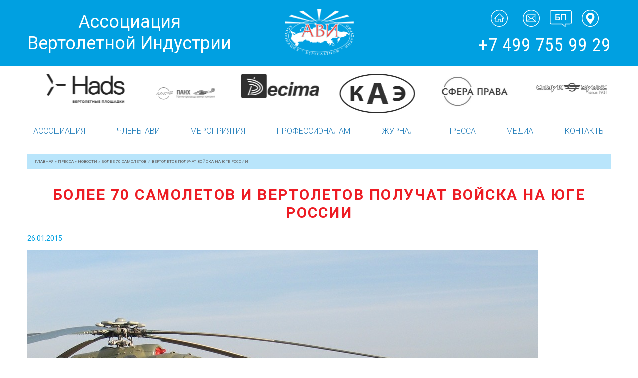

--- FILE ---
content_type: text/html; charset=UTF-8
request_url: https://helicopter.su/bolee_70_samoletov_i_vertoletov_poluchat_vojska_na_yuge_rossii/
body_size: 11358
content:
<!DOCTYPE html>
<html xmlns:og="http://ogp.me/ns#">
<head>
	<meta charset="utf-8" >
	<meta name="viewport" content="width=device-width, initial-scale=1.0">
	<meta name="author" content="Max Kirpichev, http://maxkirpichev.ru" />
	<link rel="icon" href="https://helicopter.su/wp-content/themes/helicopter-theme-by_max_kirpichev/i/favicon.png" type="image/x-icon" />
	<meta name='robots' content='index, follow, max-image-preview:large, max-snippet:-1, max-video-preview:-1' />

	<!-- This site is optimized with the Yoast SEO plugin v20.7 - https://yoast.com/wordpress/plugins/seo/ -->
	<title>Более 70 самолетов и вертолетов получат войска на юге России - Helicopter.su</title>
	<link rel="canonical" href="https://helicopter.su/bolee_70_samoletov_i_vertoletov_poluchat_vojska_na_yuge_rossii/" />
	<meta property="og:locale" content="ru_RU" />
	<meta property="og:type" content="article" />
	<meta property="og:title" content="Более 70 самолетов и вертолетов получат войска на юге России - Helicopter.su" />
	<meta property="og:description" content="Летчики военного округа ожидают прибытия с заводов-изготовителей страны около 50 единиц самолетов: истребителей-бомбардировщиков Су-34, многоцелевых истребителей Су-30СМ, Су-30М2, многоцелевых самолетов-амфибий Бе-200 и более 20 вертолетов: транспортно-штурмовых Ми-8АМТШ, ударных боевых Ми-28Н&#187;, &#8212; сообщил представитель округа. Он напомнил, что в 2014 году в рамках гособоронзаказа в войска округа поступило более 40 единиц новых и модернизированных самолетов и [&hellip;]" />
	<meta property="og:url" content="https://helicopter.su/bolee_70_samoletov_i_vertoletov_poluchat_vojska_na_yuge_rossii/" />
	<meta property="og:site_name" content="Helicopter.su" />
	<meta property="article:published_time" content="2015-01-26T10:39:45+00:00" />
	<meta property="article:modified_time" content="2019-02-04T12:55:12+00:00" />
	<meta property="og:image" content="https://helicopter.su/wp-content/uploads/2015/01/0_4fae8_2a488a27_XXL.jpg" />
	<meta name="author" content="andrey" />
	<meta name="twitter:card" content="summary_large_image" />
	<meta name="twitter:label1" content="Написано автором" />
	<meta name="twitter:data1" content="andrey" />
	<script type="application/ld+json" class="yoast-schema-graph">{"@context":"https://schema.org","@graph":[{"@type":"WebPage","@id":"https://helicopter.su/bolee_70_samoletov_i_vertoletov_poluchat_vojska_na_yuge_rossii/","url":"https://helicopter.su/bolee_70_samoletov_i_vertoletov_poluchat_vojska_na_yuge_rossii/","name":"Более 70 самолетов и вертолетов получат войска на юге России - Helicopter.su","isPartOf":{"@id":"https://helicopter.su/#website"},"primaryImageOfPage":{"@id":"https://helicopter.su/bolee_70_samoletov_i_vertoletov_poluchat_vojska_na_yuge_rossii/#primaryimage"},"image":{"@id":"https://helicopter.su/bolee_70_samoletov_i_vertoletov_poluchat_vojska_na_yuge_rossii/#primaryimage"},"thumbnailUrl":"https://helicopter.su/wp-content/uploads/2015/01/0_4fae8_2a488a27_XXL.jpg","datePublished":"2015-01-26T10:39:45+00:00","dateModified":"2019-02-04T12:55:12+00:00","author":{"@id":"https://helicopter.su/#/schema/person/cfd4401433b3255d575161100ffacdfd"},"breadcrumb":{"@id":"https://helicopter.su/bolee_70_samoletov_i_vertoletov_poluchat_vojska_na_yuge_rossii/#breadcrumb"},"inLanguage":"ru-RU","potentialAction":[{"@type":"ReadAction","target":["https://helicopter.su/bolee_70_samoletov_i_vertoletov_poluchat_vojska_na_yuge_rossii/"]}]},{"@type":"ImageObject","inLanguage":"ru-RU","@id":"https://helicopter.su/bolee_70_samoletov_i_vertoletov_poluchat_vojska_na_yuge_rossii/#primaryimage","url":"https://helicopter.su/wp-content/uploads/2015/01/0_4fae8_2a488a27_XXL.jpg","contentUrl":"https://helicopter.su/wp-content/uploads/2015/01/0_4fae8_2a488a27_XXL.jpg","width":1024,"height":640},{"@type":"BreadcrumbList","@id":"https://helicopter.su/bolee_70_samoletov_i_vertoletov_poluchat_vojska_na_yuge_rossii/#breadcrumb","itemListElement":[{"@type":"ListItem","position":1,"name":"Главная страница","item":"https://helicopter.su/"},{"@type":"ListItem","position":2,"name":"ТЕХНИЧЕСКАЯ &#8212; НОВОСТИ","item":"https://helicopter.su/tehnicheskaya-novosti/"},{"@type":"ListItem","position":3,"name":"Более 70 самолетов и вертолетов получат войска на юге России"}]},{"@type":"WebSite","@id":"https://helicopter.su/#website","url":"https://helicopter.su/","name":"Helicopter.su","description":"Ассоциация вертолетной индустрии","potentialAction":[{"@type":"SearchAction","target":{"@type":"EntryPoint","urlTemplate":"https://helicopter.su/?s={search_term_string}"},"query-input":"required name=search_term_string"}],"inLanguage":"ru-RU"},{"@type":"Person","@id":"https://helicopter.su/#/schema/person/cfd4401433b3255d575161100ffacdfd","name":"andrey","url":"https://helicopter.su/author/andrey/"}]}</script>
	<!-- / Yoast SEO plugin. -->


<link rel='stylesheet' id='wpp-frontend-css' href='https://helicopter.su/wp-content/plugins/wp-portfolio/frontend.css?ver=1.43.2' type='text/css' media='all' />
<link rel='stylesheet' id='wp-block-library-css' href='https://helicopter.su/wp-includes/css/dist/block-library/style.min.css?ver=6.2.8' type='text/css' media='all' />
<style id='wp-block-library-inline-css' type='text/css'>
.has-text-align-justify{text-align:justify;}
</style>
<link rel='stylesheet' id='jetpack-videopress-video-block-view-css' href='https://helicopter.su/wp-content/plugins/jetpack/jetpack_vendor/automattic/jetpack-videopress/build/block-editor/blocks/video/view.css?minify=false&#038;ver=317afd605f368082816f' type='text/css' media='all' />
<link rel='stylesheet' id='mediaelement-css' href='https://helicopter.su/wp-includes/js/mediaelement/mediaelementplayer-legacy.min.css?ver=4.2.17' type='text/css' media='all' />
<link rel='stylesheet' id='wp-mediaelement-css' href='https://helicopter.su/wp-includes/js/mediaelement/wp-mediaelement.min.css?ver=6.2.8' type='text/css' media='all' />
<link rel='stylesheet' id='classic-theme-styles-css' href='https://helicopter.su/wp-includes/css/classic-themes.min.css?ver=6.2.8' type='text/css' media='all' />
<style id='global-styles-inline-css' type='text/css'>
body{--wp--preset--color--black: #000000;--wp--preset--color--cyan-bluish-gray: #abb8c3;--wp--preset--color--white: #ffffff;--wp--preset--color--pale-pink: #f78da7;--wp--preset--color--vivid-red: #cf2e2e;--wp--preset--color--luminous-vivid-orange: #ff6900;--wp--preset--color--luminous-vivid-amber: #fcb900;--wp--preset--color--light-green-cyan: #7bdcb5;--wp--preset--color--vivid-green-cyan: #00d084;--wp--preset--color--pale-cyan-blue: #8ed1fc;--wp--preset--color--vivid-cyan-blue: #0693e3;--wp--preset--color--vivid-purple: #9b51e0;--wp--preset--gradient--vivid-cyan-blue-to-vivid-purple: linear-gradient(135deg,rgba(6,147,227,1) 0%,rgb(155,81,224) 100%);--wp--preset--gradient--light-green-cyan-to-vivid-green-cyan: linear-gradient(135deg,rgb(122,220,180) 0%,rgb(0,208,130) 100%);--wp--preset--gradient--luminous-vivid-amber-to-luminous-vivid-orange: linear-gradient(135deg,rgba(252,185,0,1) 0%,rgba(255,105,0,1) 100%);--wp--preset--gradient--luminous-vivid-orange-to-vivid-red: linear-gradient(135deg,rgba(255,105,0,1) 0%,rgb(207,46,46) 100%);--wp--preset--gradient--very-light-gray-to-cyan-bluish-gray: linear-gradient(135deg,rgb(238,238,238) 0%,rgb(169,184,195) 100%);--wp--preset--gradient--cool-to-warm-spectrum: linear-gradient(135deg,rgb(74,234,220) 0%,rgb(151,120,209) 20%,rgb(207,42,186) 40%,rgb(238,44,130) 60%,rgb(251,105,98) 80%,rgb(254,248,76) 100%);--wp--preset--gradient--blush-light-purple: linear-gradient(135deg,rgb(255,206,236) 0%,rgb(152,150,240) 100%);--wp--preset--gradient--blush-bordeaux: linear-gradient(135deg,rgb(254,205,165) 0%,rgb(254,45,45) 50%,rgb(107,0,62) 100%);--wp--preset--gradient--luminous-dusk: linear-gradient(135deg,rgb(255,203,112) 0%,rgb(199,81,192) 50%,rgb(65,88,208) 100%);--wp--preset--gradient--pale-ocean: linear-gradient(135deg,rgb(255,245,203) 0%,rgb(182,227,212) 50%,rgb(51,167,181) 100%);--wp--preset--gradient--electric-grass: linear-gradient(135deg,rgb(202,248,128) 0%,rgb(113,206,126) 100%);--wp--preset--gradient--midnight: linear-gradient(135deg,rgb(2,3,129) 0%,rgb(40,116,252) 100%);--wp--preset--duotone--dark-grayscale: url('#wp-duotone-dark-grayscale');--wp--preset--duotone--grayscale: url('#wp-duotone-grayscale');--wp--preset--duotone--purple-yellow: url('#wp-duotone-purple-yellow');--wp--preset--duotone--blue-red: url('#wp-duotone-blue-red');--wp--preset--duotone--midnight: url('#wp-duotone-midnight');--wp--preset--duotone--magenta-yellow: url('#wp-duotone-magenta-yellow');--wp--preset--duotone--purple-green: url('#wp-duotone-purple-green');--wp--preset--duotone--blue-orange: url('#wp-duotone-blue-orange');--wp--preset--font-size--small: 13px;--wp--preset--font-size--medium: 20px;--wp--preset--font-size--large: 36px;--wp--preset--font-size--x-large: 42px;--wp--preset--spacing--20: 0.44rem;--wp--preset--spacing--30: 0.67rem;--wp--preset--spacing--40: 1rem;--wp--preset--spacing--50: 1.5rem;--wp--preset--spacing--60: 2.25rem;--wp--preset--spacing--70: 3.38rem;--wp--preset--spacing--80: 5.06rem;--wp--preset--shadow--natural: 6px 6px 9px rgba(0, 0, 0, 0.2);--wp--preset--shadow--deep: 12px 12px 50px rgba(0, 0, 0, 0.4);--wp--preset--shadow--sharp: 6px 6px 0px rgba(0, 0, 0, 0.2);--wp--preset--shadow--outlined: 6px 6px 0px -3px rgba(255, 255, 255, 1), 6px 6px rgba(0, 0, 0, 1);--wp--preset--shadow--crisp: 6px 6px 0px rgba(0, 0, 0, 1);}:where(.is-layout-flex){gap: 0.5em;}body .is-layout-flow > .alignleft{float: left;margin-inline-start: 0;margin-inline-end: 2em;}body .is-layout-flow > .alignright{float: right;margin-inline-start: 2em;margin-inline-end: 0;}body .is-layout-flow > .aligncenter{margin-left: auto !important;margin-right: auto !important;}body .is-layout-constrained > .alignleft{float: left;margin-inline-start: 0;margin-inline-end: 2em;}body .is-layout-constrained > .alignright{float: right;margin-inline-start: 2em;margin-inline-end: 0;}body .is-layout-constrained > .aligncenter{margin-left: auto !important;margin-right: auto !important;}body .is-layout-constrained > :where(:not(.alignleft):not(.alignright):not(.alignfull)){max-width: var(--wp--style--global--content-size);margin-left: auto !important;margin-right: auto !important;}body .is-layout-constrained > .alignwide{max-width: var(--wp--style--global--wide-size);}body .is-layout-flex{display: flex;}body .is-layout-flex{flex-wrap: wrap;align-items: center;}body .is-layout-flex > *{margin: 0;}:where(.wp-block-columns.is-layout-flex){gap: 2em;}.has-black-color{color: var(--wp--preset--color--black) !important;}.has-cyan-bluish-gray-color{color: var(--wp--preset--color--cyan-bluish-gray) !important;}.has-white-color{color: var(--wp--preset--color--white) !important;}.has-pale-pink-color{color: var(--wp--preset--color--pale-pink) !important;}.has-vivid-red-color{color: var(--wp--preset--color--vivid-red) !important;}.has-luminous-vivid-orange-color{color: var(--wp--preset--color--luminous-vivid-orange) !important;}.has-luminous-vivid-amber-color{color: var(--wp--preset--color--luminous-vivid-amber) !important;}.has-light-green-cyan-color{color: var(--wp--preset--color--light-green-cyan) !important;}.has-vivid-green-cyan-color{color: var(--wp--preset--color--vivid-green-cyan) !important;}.has-pale-cyan-blue-color{color: var(--wp--preset--color--pale-cyan-blue) !important;}.has-vivid-cyan-blue-color{color: var(--wp--preset--color--vivid-cyan-blue) !important;}.has-vivid-purple-color{color: var(--wp--preset--color--vivid-purple) !important;}.has-black-background-color{background-color: var(--wp--preset--color--black) !important;}.has-cyan-bluish-gray-background-color{background-color: var(--wp--preset--color--cyan-bluish-gray) !important;}.has-white-background-color{background-color: var(--wp--preset--color--white) !important;}.has-pale-pink-background-color{background-color: var(--wp--preset--color--pale-pink) !important;}.has-vivid-red-background-color{background-color: var(--wp--preset--color--vivid-red) !important;}.has-luminous-vivid-orange-background-color{background-color: var(--wp--preset--color--luminous-vivid-orange) !important;}.has-luminous-vivid-amber-background-color{background-color: var(--wp--preset--color--luminous-vivid-amber) !important;}.has-light-green-cyan-background-color{background-color: var(--wp--preset--color--light-green-cyan) !important;}.has-vivid-green-cyan-background-color{background-color: var(--wp--preset--color--vivid-green-cyan) !important;}.has-pale-cyan-blue-background-color{background-color: var(--wp--preset--color--pale-cyan-blue) !important;}.has-vivid-cyan-blue-background-color{background-color: var(--wp--preset--color--vivid-cyan-blue) !important;}.has-vivid-purple-background-color{background-color: var(--wp--preset--color--vivid-purple) !important;}.has-black-border-color{border-color: var(--wp--preset--color--black) !important;}.has-cyan-bluish-gray-border-color{border-color: var(--wp--preset--color--cyan-bluish-gray) !important;}.has-white-border-color{border-color: var(--wp--preset--color--white) !important;}.has-pale-pink-border-color{border-color: var(--wp--preset--color--pale-pink) !important;}.has-vivid-red-border-color{border-color: var(--wp--preset--color--vivid-red) !important;}.has-luminous-vivid-orange-border-color{border-color: var(--wp--preset--color--luminous-vivid-orange) !important;}.has-luminous-vivid-amber-border-color{border-color: var(--wp--preset--color--luminous-vivid-amber) !important;}.has-light-green-cyan-border-color{border-color: var(--wp--preset--color--light-green-cyan) !important;}.has-vivid-green-cyan-border-color{border-color: var(--wp--preset--color--vivid-green-cyan) !important;}.has-pale-cyan-blue-border-color{border-color: var(--wp--preset--color--pale-cyan-blue) !important;}.has-vivid-cyan-blue-border-color{border-color: var(--wp--preset--color--vivid-cyan-blue) !important;}.has-vivid-purple-border-color{border-color: var(--wp--preset--color--vivid-purple) !important;}.has-vivid-cyan-blue-to-vivid-purple-gradient-background{background: var(--wp--preset--gradient--vivid-cyan-blue-to-vivid-purple) !important;}.has-light-green-cyan-to-vivid-green-cyan-gradient-background{background: var(--wp--preset--gradient--light-green-cyan-to-vivid-green-cyan) !important;}.has-luminous-vivid-amber-to-luminous-vivid-orange-gradient-background{background: var(--wp--preset--gradient--luminous-vivid-amber-to-luminous-vivid-orange) !important;}.has-luminous-vivid-orange-to-vivid-red-gradient-background{background: var(--wp--preset--gradient--luminous-vivid-orange-to-vivid-red) !important;}.has-very-light-gray-to-cyan-bluish-gray-gradient-background{background: var(--wp--preset--gradient--very-light-gray-to-cyan-bluish-gray) !important;}.has-cool-to-warm-spectrum-gradient-background{background: var(--wp--preset--gradient--cool-to-warm-spectrum) !important;}.has-blush-light-purple-gradient-background{background: var(--wp--preset--gradient--blush-light-purple) !important;}.has-blush-bordeaux-gradient-background{background: var(--wp--preset--gradient--blush-bordeaux) !important;}.has-luminous-dusk-gradient-background{background: var(--wp--preset--gradient--luminous-dusk) !important;}.has-pale-ocean-gradient-background{background: var(--wp--preset--gradient--pale-ocean) !important;}.has-electric-grass-gradient-background{background: var(--wp--preset--gradient--electric-grass) !important;}.has-midnight-gradient-background{background: var(--wp--preset--gradient--midnight) !important;}.has-small-font-size{font-size: var(--wp--preset--font-size--small) !important;}.has-medium-font-size{font-size: var(--wp--preset--font-size--medium) !important;}.has-large-font-size{font-size: var(--wp--preset--font-size--large) !important;}.has-x-large-font-size{font-size: var(--wp--preset--font-size--x-large) !important;}
.wp-block-navigation a:where(:not(.wp-element-button)){color: inherit;}
:where(.wp-block-columns.is-layout-flex){gap: 2em;}
.wp-block-pullquote{font-size: 1.5em;line-height: 1.6;}
</style>
<link rel='stylesheet' id='contact-form-7-css' href='https://helicopter.su/wp-content/plugins/contact-form-7/includes/css/styles.css?ver=5.7.6' type='text/css' media='all' />
<link rel='stylesheet' id='bwg_fonts-css' href='https://helicopter.su/wp-content/plugins/photo-gallery/css/bwg-fonts/fonts.css?ver=0.0.1' type='text/css' media='all' />
<link rel='stylesheet' id='sumoselect-css' href='https://helicopter.su/wp-content/plugins/photo-gallery/css/sumoselect.min.css?ver=3.4.6' type='text/css' media='all' />
<link rel='stylesheet' id='mCustomScrollbar-css' href='https://helicopter.su/wp-content/plugins/photo-gallery/css/jquery.mCustomScrollbar.min.css?ver=3.1.5' type='text/css' media='all' />
<link rel='stylesheet' id='bwg_googlefonts-css' href='https://fonts.googleapis.com/css?family=Ubuntu&#038;subset=greek,latin,greek-ext,vietnamese,cyrillic-ext,latin-ext,cyrillic' type='text/css' media='all' />
<link rel='stylesheet' id='bwg_frontend-css' href='https://helicopter.su/wp-content/plugins/photo-gallery/css/styles.min.css?ver=1.8.14' type='text/css' media='all' />
<link rel='stylesheet' id='rt-wls-css' href='https://helicopter.su/wp-content/plugins/wp-logo-showcase/assets/css/wplogoshowcase.css?ver=1.4.3' type='text/css' media='all' />
<link rel='stylesheet' id='style-css' href='https://helicopter.su/wp-content/themes/helicopter-theme-by_max_kirpichev/css/s.css?ver=1' type='text/css' media='all' />
<link rel='stylesheet' id='taxopress-frontend-css-css' href='https://helicopter.su/wp-content/plugins/simple-tags/assets/frontend/css/frontend.css?ver=3.37.2' type='text/css' media='all' />
<link rel='stylesheet' id='jetpack_css-css' href='https://helicopter.su/wp-content/plugins/jetpack/css/jetpack.css?ver=12.1.2' type='text/css' media='all' />
<script type='text/javascript' src='https://helicopter.su/wp-content/themes/helicopter-theme-by_max_kirpichev/js/jquery.min.js?ver=1' id='jquery-js'></script>
<script type='text/javascript' src='https://helicopter.su/wp-content/plugins/photo-gallery/js/jquery.sumoselect.min.js?ver=3.4.6' id='sumoselect-js'></script>
<script type='text/javascript' src='https://helicopter.su/wp-content/plugins/photo-gallery/js/tocca.min.js?ver=2.0.9' id='bwg_mobile-js'></script>
<script type='text/javascript' src='https://helicopter.su/wp-content/plugins/photo-gallery/js/jquery.mCustomScrollbar.concat.min.js?ver=3.1.5' id='mCustomScrollbar-js'></script>
<script type='text/javascript' src='https://helicopter.su/wp-content/plugins/photo-gallery/js/jquery.fullscreen.min.js?ver=0.6.0' id='jquery-fullscreen-js'></script>
<script type='text/javascript' id='bwg_frontend-js-extra'>
/* <![CDATA[ */
var bwg_objectsL10n = {"bwg_field_required":"\u043f\u043e\u043b\u0435 \u043e\u0431\u044f\u0437\u0430\u0442\u0435\u043b\u044c\u043d\u043e \u0434\u043b\u044f \u0437\u0430\u043f\u043e\u043b\u043d\u0435\u043d\u0438\u044f.","bwg_mail_validation":"\u041d\u0435\u0434\u043e\u043f\u0443\u0441\u0442\u0438\u043c\u044b\u0439 email-\u0430\u0434\u0440\u0435\u0441.","bwg_search_result":"\u041d\u0435\u0442 \u0438\u0437\u043e\u0431\u0440\u0430\u0436\u0435\u043d\u0438\u0439, \u0441\u043e\u043e\u0442\u0432\u0435\u0442\u0441\u0442\u0432\u0443\u044e\u0449\u0438\u0445 \u0432\u0430\u0448\u0435\u043c\u0443 \u043f\u043e\u0438\u0441\u043a\u0443.","bwg_select_tag":"\u0412\u044b\u0431\u0440\u0430\u0442\u044c \u043c\u0435\u0442\u043a\u0443","bwg_order_by":"\u0423\u043f\u043e\u0440\u044f\u0434\u043e\u0447\u0438\u0442\u044c \u043f\u043e","bwg_search":"\u041f\u043e\u0438\u0441\u043a","bwg_show_ecommerce":"\u041f\u043e\u043a\u0430\u0437\u0430\u0442\u044c \u044d\u043b\u0435\u043a\u0442\u0440\u043e\u043d\u043d\u0443\u044e \u0442\u043e\u0440\u0433\u043e\u0432\u043b\u044e","bwg_hide_ecommerce":"\u0421\u043a\u0440\u044b\u0442\u044c \u044d\u043b\u0435\u043a\u0442\u0440\u043e\u043d\u043d\u0443\u044e \u0442\u043e\u0440\u0433\u043e\u0432\u043b\u044e","bwg_show_comments":"\u041f\u043e\u043a\u0430\u0437\u0430\u0442\u044c \u043a\u043e\u043c\u043c\u0435\u043d\u0442\u0430\u0440\u0438\u0438","bwg_hide_comments":"\u0421\u043a\u0440\u044b\u0442\u044c \u043a\u043e\u043c\u043c\u0435\u043d\u0442\u0430\u0440\u0438\u0438","bwg_restore":"\u0412\u043e\u0441\u0441\u0442\u0430\u043d\u043e\u0432\u0438\u0442\u044c","bwg_maximize":"\u041c\u0430\u043a\u0441\u0438\u043c\u0438\u0437\u0438\u0440\u043e\u0432\u0430\u0442\u044c","bwg_fullscreen":"\u041f\u043e\u043b\u043d\u043e\u044d\u043a\u0440\u0430\u043d\u043d\u044b\u0439 \u0440\u0435\u0436\u0438\u043c","bwg_exit_fullscreen":"\u041e\u0442\u043a\u043b\u044e\u0447\u0438\u0442\u044c \u043f\u043e\u043b\u043d\u043e\u044d\u043a\u0440\u0430\u043d\u043d\u044b\u0439 \u0440\u0435\u0436\u0438\u043c","bwg_search_tag":"\u041f\u041e\u0418\u0421\u041a...","bwg_tag_no_match":"\u041c\u0435\u0442\u043a\u0438 \u043d\u0435 \u043d\u0430\u0439\u0434\u0435\u043d\u044b","bwg_all_tags_selected":"\u0412\u0441\u0435 \u043c\u0435\u0442\u043a\u0438 \u0432\u044b\u0431\u0440\u0430\u043d\u044b","bwg_tags_selected":"\u0432\u044b\u0431\u0440\u0430\u043d\u043d\u044b\u0435 \u043c\u0435\u0442\u043a\u0438","play":"\u0412\u043e\u0441\u043f\u0440\u043e\u0438\u0437\u0432\u0435\u0441\u0442\u0438","pause":"\u041f\u0430\u0443\u0437\u0430","is_pro":"","bwg_play":"\u0412\u043e\u0441\u043f\u0440\u043e\u0438\u0437\u0432\u0435\u0441\u0442\u0438","bwg_pause":"\u041f\u0430\u0443\u0437\u0430","bwg_hide_info":"\u0421\u043a\u0440\u044b\u0442\u044c \u0438\u043d\u0444\u043e\u0440\u043c\u0430\u0446\u0438\u044e","bwg_show_info":"\u041f\u043e\u043a\u0430\u0437\u0430\u0442\u044c \u0438\u043d\u0444\u043e\u0440\u043c\u0430\u0446\u0438\u044e","bwg_hide_rating":"\u0421\u043a\u0440\u044b\u0442\u044c \u0440\u0435\u0439\u0442\u0438\u043d\u0433","bwg_show_rating":"\u041f\u043e\u043a\u0430\u0437\u0430\u0442\u044c \u0440\u0435\u0439\u0442\u0438\u043d\u0433","ok":"\u041e\u043a","cancel":"\u041e\u0442\u043c\u0435\u043d\u0430","select_all":"\u0412\u044b\u0431\u0440\u0430\u0442\u044c \u0432\u0441\u0435","lazy_load":"0","lazy_loader":"https:\/\/helicopter.su\/wp-content\/plugins\/photo-gallery\/images\/ajax_loader.png","front_ajax":"0","bwg_tag_see_all":"\u043f\u043e\u0441\u043c\u043e\u0442\u0440\u0435\u0442\u044c \u0432\u0441\u0435 \u043c\u0435\u0442\u043a\u0438","bwg_tag_see_less":"\u0432\u0438\u0434\u0435\u0442\u044c \u043c\u0435\u043d\u044c\u0448\u0435 \u043c\u0435\u0442\u043e\u043a"};
/* ]]> */
</script>
<script type='text/javascript' src='https://helicopter.su/wp-content/plugins/photo-gallery/js/scripts.min.js?ver=1.8.14' id='bwg_frontend-js'></script>
<script type='text/javascript' src='https://helicopter.su/wp-content/themes/helicopter-theme-by_max_kirpichev/js/slick.min.js?ver=1' id='slick-js'></script>
<script type='text/javascript' src='https://helicopter.su/wp-content/themes/helicopter-theme-by_max_kirpichev/js/jquery.fancybox.min.js?ver=1' id='fancybox-js'></script>
<script type='text/javascript' src='https://helicopter.su/wp-content/themes/helicopter-theme-by_max_kirpichev/js/script.min.js?ver=1' id='script-js'></script>
<script type='text/javascript' src='https://helicopter.su/wp-content/plugins/simple-tags/assets/frontend/js/frontend.js?ver=3.37.2' id='taxopress-frontend-js-js'></script>
	<style>img#wpstats{display:none}</style>
		
<!-- WP Portfolio Stylesheet -->
<style type="text/css">
.portfolio-website {
	margin-bottom: 10px;
	box-sizing: border-box;
}
.portfolio-website-container {
	padding: 10px;
}
.website-thumbnail {
	float: left;
	margin: 0 20px 20px 0;
}
.website-thumbnail img {
	margin: 0;
	padding: 0;
}
.website-name {
	font-size: 12pt;
	font-weight: bold;
	margin-bottom: 3px;
}
.website-name a,.website-url a {
	text-decoration: none;
}
.website-name a:hover,.website-url a:hover {
	text-decoration: underline;
}
.website-url {
	font-size: 9pt;
	font-weight: bold;
}
.website-url a {
	color: #777;
}
.website-description {
	margin-top: 15px;
}
.website-clear {
	clear: both;
}.portfolio-paging {
	text-align: center;
	padding: 4px 10px 4px 10px;
	margin: 0 10px 20px 10px;
}
.portfolio-paging .page-count {
	margin-bottom: 5px;
}
.portfolio-paging .page-jump b {
	padding: 5px;
}
.portfolio-paging .page-jump a {
	text-decoration: none;
}.wp-portfolio-widget-des {
	margin: 8px 0;
	font-size: 110%;
}
.widget-website {
	border: 1px solid #AAA;
	padding: 3px 10px;
	margin: 0 5px 10px;
}
.widget-website-name {
	font-size: 120%;
	font-weight: bold;
	margin-bottom: 5px;
}
.widget-website-description {
	line-height: 1.1em;
}
.widget-website-thumbnail {
	margin: 10px auto 6px auto;
	width: 102px;
}
.widget-website-thumbnail img {
	width: 100px;
	border: 1px solid #555;
	margin: 0;
	padding: 0;
}
.widget-website-clear {
	clear: both;
	height: 1px;
}
</style>
<!-- WP Portfolio Stylesheet -->
<link rel="icon" href="https://helicopter.su/wp-content/uploads/2019/02/cropped-logoTEST1-1-32x32.png" sizes="32x32" />
<link rel="icon" href="https://helicopter.su/wp-content/uploads/2019/02/cropped-logoTEST1-1-192x192.png" sizes="192x192" />
<link rel="apple-touch-icon" href="https://helicopter.su/wp-content/uploads/2019/02/cropped-logoTEST1-1-180x180.png" />
<meta name="msapplication-TileImage" content="https://helicopter.su/wp-content/uploads/2019/02/cropped-logoTEST1-1-270x270.png" />
<style type="text/css" id="wp-custom-css">.grecaptcha-badge {visibility: hidden;}

.no-margin-bottom {
margin-bottom:0 !important;
}</style>	<meta property="og:type" content="article" />
	<meta property="og:title" content="Более 70 самолетов и вертолетов получат войска на юге России" />
	<meta property="og:description" content="" />
	<meta property="og:url" content="https://helicopter.su/bolee_70_samoletov_i_vertoletov_poluchat_vojska_na_yuge_rossii" />
	<meta property="og:image" content="" />
	<meta property="og:image:url" content="" />

					<!---->
				
				<meta name="keywords" content="">
	<meta name="description" content=""></head>
<body data-rsssl=1 class="page_regular">

	
	<!-- navigation -->

	<div class="nav_mobile">
		<div class="c">
			<a href="/" class="logo"></a>
			<a href="/" class="nav_header">Ассоциация Вертолетной Индустрии</a>
		</div>
	</div>

	<a class="hamburger"></a>
	<nav role="navigation" class="main_nav">
		<div class="scroll">
			<div class="nav_up">
				<div class="c flex align_center">
					<a href="/" class="nav_header">Ассоциация<br> Вертолетной Индустрии</a>
					<a href="/" class="logo"></a>
					<div class="overflow">
						<div class="nav_right">
							<a href="/" class="logo_mini"></a>
							<a class="close"></a>
							<div class="nav_buttons flex justify_center align_center">
								<a href="/" class="home"></a>
								<a href="mailto:hia@helicopter.su" class="email"></a>
								<a href="/soobshhenie-dlya-bazy-dannyh-avi-bezopasnost-poletov-na-vertoletah/" class="bp_icon"></a>
								<a href="/assotsiatsiya/kontakty-avi/" class="place"></a>
							</div>
							<a href="tel:+74997559929" class="phone">+7 499 755 99 29</a>
						</div>
					</div>
				</div>
			</div>
			<div class="partners_slider_holder">
	<div class="c">
		<div class="partners_slider">
			<div>
				<div class="slider_img"><a href="https://helicopter.su/chkalaviaservis/"><img src="https://helicopter.su/wp-content/uploads/2018/08/chkal-logoservice_300x200_675.jpg" /></a></div>
			</div>
			<div>
				<div class="slider_img"><a href="https://helicopter.su/aviaizdat/"><img src="https://helicopter.su/wp-content/uploads/2018/08/avizdat23.png" /></a></div>
			</div>
			<div>
				<div class="slider_img"><a href="https://helicopter.su/aviagrand/"><img src="https://helicopter.su/wp-content/uploads/2018/08/Aviagrand-LOGO-RUS1.png" /></a></div>
			</div>
			<div>
				<div class="slider_img"><a href="https://helicopter.su/heds/"><img src="https://helicopter.su/wp-content/uploads/2025/03/HADS_logodescrrus_black.png" /></a></div>
			</div>
			<div>
				<div class="slider_img"><a href="https://helicopter.su/panh/"><img src="https://helicopter.su/wp-content/uploads/2018/08/pankh2021.png" /></a></div>
			</div>
			<div>
				<div class="slider_img"><a href="https://helicopter.su/detsima/"><img src="https://helicopter.su/wp-content/uploads/2025/04/Decima_logo.png" /></a></div>
			</div>
			<div>
				<div class="slider_img"><a href="https://helicopter.su/konvers-avia-ekspert/"><img src="https://helicopter.su/wp-content/uploads/2018/08/kaelog.png" /></a></div>
			</div>
			<div>
				<div class="slider_img"><a href="https://helicopter.su/sfera-prava/"><img src="https://helicopter.su/wp-content/uploads/2025/03/Logo_Sfera-Prava.png" /></a></div>
			</div>
			<div>
				<div class="slider_img"><a href="https://helicopter.su/sparc/"><img src="https://helicopter.su/wp-content/uploads/2025/12/SPARK_logo_big_since-01.jpg" /></a></div>
			</div>
			<div>
				<div class="slider_img"><a href="https://helicopter.su/delta-k/"><img src="https://helicopter.su/wp-content/uploads/2018/08/logo-deltak2.png" /></a></div>
			</div>
			<div>
				<div class="slider_img"><a href="https://helicopter.su/chkalavia/"><img src="https://helicopter.su/wp-content/uploads/2018/08/ChkalAvia_300x200_675.jpg" /></a></div>
			</div>
			<div>
				<div class="slider_img"><a href="https://helicopter.su/aviapredpriyatie-eltsovka/"><img src="https://helicopter.su/wp-content/uploads/2022/12/elsovka.png" /></a></div>
			</div>
			<div>
				<div class="slider_img"><a href="https://helicopter.su/vertoletnyj-klub-mdaerogrup/"><img src="https://helicopter.su/wp-content/uploads/2018/08/mdaerogroup_300x200_675.jpg" /></a></div>
			</div>
			<div>
				<div class="slider_img"><a href="https://helicopter.su/aviaservis/"><img src="https://helicopter.su/wp-content/uploads/2018/08/aviaservis_300x200_675.jpg" /></a></div>
			</div>
			<div>
				<div class="slider_img"><a href="https://helicopter.su/aviakompaniya-geliks-aero/"><img src="https://helicopter.su/wp-content/uploads/2025/08/logotip-geliks-aero.jpg" /></a></div>
			</div>
			<div>
				<div class="slider_img"><a href="https://helicopter.su/ak-vozdushnyj-potok/"><img src="https://helicopter.su/wp-content/uploads/2023/05/stream.png" /></a></div>
			</div>
			<div>
				<div class="slider_img"><a href="https://helicopter.su/alyuminievye-konstruktsii/"><img src="https://helicopter.su/wp-content/uploads/2018/08/logo-orange-allum2.png" /></a></div>
			</div>
			<div>
				<div class="slider_img"><a href="https://helicopter.su/kreis/"><img src="https://helicopter.su/wp-content/uploads/2022/05/kreis.png" /></a></div>
			</div>
			<div>
				<div class="slider_img"><a href="https://helicopter.su/russkie-vertoletnye-sistemy/"><img src="https://helicopter.su/wp-content/uploads/2018/08/russkie_vertoletnyie_sistemyi_300x200_675.jpg" /></a></div>
			</div>
			<div>
				<div class="slider_img"><a href="https://helicopter.su/aviakompaniya-konvers-avia/"><img src="https://helicopter.su/wp-content/uploads/2019/05/konversavia300.png" /></a></div>
			</div>
			<div>
				<div class="slider_img"><a href="https://helicopter.su/kazanskoe-nauchno-proizvodstvennoe-predpriyatie-vertolety-mi-ao-knpp-vertolety-mi/"><img src="https://helicopter.su/wp-content/uploads/2023/03/logo.png" /></a></div>
			</div>
			<div>
				<div class="slider_img"><a href="https://helicopter.su/kvs-servis/"><img src="https://helicopter.su/wp-content/uploads/2025/04/KVS-Servis-logotip.jpg" /></a></div>
			</div>
			<div>
				<div class="slider_img"><a href="https://helicopter.su/ooo-tsentr-bespilotnoj-aviatsii-maksima-kondrateva/"><img src="https://helicopter.su/wp-content/uploads/2024/06/Snimok-ekrana-2024-06-10-v-01.27.40.png" /></a></div>
			</div>
			<div>
				<div class="slider_img"><a href="https://helicopter.su/tehnokompleks/"><img src="https://helicopter.su/wp-content/uploads/2018/08/tekhnokomplekslogo.png" /></a></div>
			</div>
			<div>
				<div class="slider_img"><a href="https://helicopter.su/art-avia/"><img src="https://helicopter.su/wp-content/uploads/2018/08/artavia.png" /></a></div>
			</div>
			<div>
				<div class="slider_img"><a href="https://helicopter.su/beta-ir/"><img src="https://helicopter.su/wp-content/uploads/2018/08/Logo-BETA-IR.png" /></a></div>
			</div>
			<div>
				<div class="slider_img"><a href="https://helicopter.su/russkij-dom-aviatsii/"><img src="https://helicopter.su/wp-content/uploads/2018/08/logo_RDA_300x200_675.jpg" /></a></div>
			</div>
			<div>
				<div class="slider_img"><a href="https://helicopter.su/kazanskoe-aviapredpriyatie/"><img src="https://helicopter.su/wp-content/uploads/2018/08/kazanav.png" /></a></div>
			</div>
			<div>
				<div class="slider_img"><a href="https://helicopter.su/avialift-vladivostok/"><img src="https://helicopter.su/wp-content/uploads/2018/08/avialift_vladivostok_300x200_675.jpg" /></a></div>
			</div>
			<div>
				<div class="slider_img"><a href="https://helicopter.su/yutejr-vertoletnye-uslugi/"><img src="https://helicopter.su/wp-content/uploads/2018/08/UTair-ru.png" /></a></div>
			</div>
		</div>
	</div>
</div>			<div class="nav_down">
				<div class="c">
					<div class="overflow">
						<div class="menu-glavnoe-menyu-container"><ul id="menu-glavnoe-menyu" class="menu"><li id="menu-item-50" class="menu-item menu-item-type-post_type menu-item-object-page menu-item-has-children menu-item-50"><a href="https://helicopter.su/assotsiatsiya/">Ассоциация</a>
<ul class="sub-menu">
	<li id="menu-item-362" class="menu-item menu-item-type-post_type menu-item-object-page menu-item-362"><a href="https://helicopter.su/assotsiatsiya/">Миссия и цели</a></li>
	<li id="menu-item-587" class="menu-item menu-item-type-post_type menu-item-object-page menu-item-587"><a href="https://helicopter.su/assotsiatsiya/ob-assotsiatsii/">Об ассоциации</a></li>
	<li id="menu-item-1793" class="menu-item menu-item-type-post_type menu-item-object-page menu-item-1793"><a href="https://helicopter.su/osnovnye-napravleniya/">Hаправления деятельности</a></li>
	<li id="menu-item-596" class="menu-item menu-item-type-post_type menu-item-object-page menu-item-596"><a href="https://helicopter.su/assotsiatsiya/prezidium-avi/">Президиум</a></li>
	<li id="menu-item-1797" class="menu-item menu-item-type-post_type menu-item-object-page menu-item-1797"><a href="https://helicopter.su/pravlenie/">Правление</a></li>
	<li id="menu-item-3549" class="menu-item menu-item-type-post_type menu-item-object-page menu-item-3549"><a href="https://helicopter.su/pochetnye-chleny/">Почетные члены</a></li>
	<li id="menu-item-575" class="menu-item menu-item-type-post_type menu-item-object-page menu-item-575"><a href="https://helicopter.su/assotsiatsiya/komitety-avi/">Комитеты</a></li>
	<li id="menu-item-32945" class="menu-item menu-item-type-post_type menu-item-object-page menu-item-32945"><a href="https://helicopter.su/assotsiatsiya/partnery-avi/">Партнеры</a></li>
	<li id="menu-item-405" class="menu-item menu-item-type-post_type menu-item-object-page menu-item-405"><a href="https://helicopter.su/assotsiatsiya/dokumenty-avi/">Документы</a></li>
	<li id="menu-item-3557" class="menu-item menu-item-type-post_type menu-item-object-page menu-item-3557"><a href="https://helicopter.su/graficheskie-materialy/">Графические материалы</a></li>
	<li id="menu-item-368" class="menu-item menu-item-type-post_type menu-item-object-page menu-item-368"><a href="https://helicopter.su/assotsiatsiya/kontakty-avi/">Контакты</a></li>
</ul>
</li>
<li id="menu-item-30012" class="menu-item menu-item-type-custom menu-item-object-custom menu-item-has-children menu-item-30012"><a href="https://helicopter.su/assotsiatsiya/chleny-avi/">Члены АВИ</a>
<ul class="sub-menu">
	<li id="menu-item-32044" class="menu-item menu-item-type-custom menu-item-object-custom menu-item-32044"><a href="https://helicopter.su/assotsiatsiya/chleny-avi/">Список членов АВИ</a></li>
	<li id="menu-item-696" class="menu-item menu-item-type-taxonomy menu-item-object-category menu-item-696"><a href="https://helicopter.su/category/chleny-avi/press_relizi/">Новости членов АВИ</a></li>
	<li id="menu-item-32082" class="menu-item menu-item-type-custom menu-item-object-custom menu-item-32082"><a href="https://helicopter.su/assotsiatsiya/chleny-avi/dokumenty-chlenov-avi/">Для членов АВИ</a></li>
</ul>
</li>
<li id="menu-item-749" class="menu-item menu-item-type-custom menu-item-object-custom menu-item-has-children menu-item-749"><a href="https://helicopter.su/meropriyatiya/">Мероприятия</a>
<ul class="sub-menu">
	<li id="menu-item-36510" class="menu-item menu-item-type-post_type menu-item-object-page menu-item-36510"><a href="https://helicopter.su/neftegaz/">Нефтегаз</a></li>
	<li id="menu-item-30112" class="menu-item menu-item-type-post_type menu-item-object-page menu-item-30112"><a href="https://helicopter.su/russkij-chas-2/">Русский час</a></li>
	<li id="menu-item-855" class="menu-item menu-item-type-post_type menu-item-object-page menu-item-855"><a href="https://helicopter.su/vertoletnyj-forum/">Вертолетный форум</a></li>
	<li id="menu-item-38345" class="menu-item menu-item-type-post_type menu-item-object-page menu-item-38345"><a href="https://helicopter.su/forum-sanaviatsiya/">Форум «САНАВИАЦИЯ»</a></li>
	<li id="menu-item-750" class="menu-item menu-item-type-post_type menu-item-object-page menu-item-750"><a href="https://helicopter.su/helirussia/">HeliRussia</a></li>
	<li id="menu-item-879" class="menu-item menu-item-type-post_type menu-item-object-page menu-item-879"><a href="https://helicopter.su/premiya-avi/">Премия «Лучший по профессии»</a></li>
	<li id="menu-item-34617" class="menu-item menu-item-type-post_type menu-item-object-page menu-item-34617"><a href="https://helicopter.su/premiya-zolotoj-chas-2/">Премия «Золотой час»</a></li>
	<li id="menu-item-57376" class="menu-item menu-item-type-post_type menu-item-object-page menu-item-57376"><a href="https://helicopter.su/fotokonkurs-krasota-vintokrylyh-mashin/">Фотоконкурс «Красота Винтокрылых Машин»</a></li>
	<li id="menu-item-857" class="menu-item menu-item-type-post_type menu-item-object-page menu-item-857"><a href="https://helicopter.su/konkurs-luchshij-aerodrom-aon-rossii-2018/">Лучший аэродром России</a></li>
	<li id="menu-item-30141" class="menu-item menu-item-type-post_type menu-item-object-page menu-item-30141"><a href="https://helicopter.su/kubok-milya/">Соревнования</a></li>
	<li id="menu-item-33193" class="menu-item menu-item-type-post_type menu-item-object-page menu-item-33193"><a href="https://helicopter.su/china-helicopter-exposition/">China Helicopter Exposition</a></li>
	<li id="menu-item-30037" class="menu-item menu-item-type-post_type menu-item-object-page menu-item-30037"><a href="https://helicopter.su/gidroaviasalon/">Гидроавиасалон</a></li>
</ul>
</li>
<li id="menu-item-29342" class="menu-item menu-item-type-custom menu-item-object-custom menu-item-has-children menu-item-29342"><a href="https://helicopter.su/professionalam/">Профессионалам</a>
<ul class="sub-menu">
	<li id="menu-item-1660" class="menu-item menu-item-type-taxonomy menu-item-object-category menu-item-1660"><a href="https://helicopter.su/category/biblioteka/">Библиотека БП</a></li>
	<li id="menu-item-29392" class="menu-item menu-item-type-post_type menu-item-object-page menu-item-29392"><a href="https://helicopter.su/professionalam/modernizatsiya-rossijskih-vertoletov/">1. Модернизация вертолетов</a></li>
	<li id="menu-item-29455" class="menu-item menu-item-type-post_type menu-item-object-page menu-item-29455"><a href="https://helicopter.su/professionalam/toplivoobespechenie/">2. Топливо и ГСМ</a></li>
	<li id="menu-item-29439" class="menu-item menu-item-type-post_type menu-item-object-page menu-item-29439"><a href="https://helicopter.su/professionalam/postavki-ati-2/">3. Поставки АТИ</a></li>
	<li id="menu-item-29383" class="menu-item menu-item-type-post_type menu-item-object-page menu-item-29383"><a href="https://helicopter.su/professionalam/letnaya-rabota/">4. Летная работа</a></li>
	<li id="menu-item-29349" class="menu-item menu-item-type-post_type menu-item-object-page menu-item-29349"><a href="https://helicopter.su/professionalam/bezopasnost-poletov-na-vertoletah/">5. Безопасность полетов</a></li>
	<li id="menu-item-29419" class="menu-item menu-item-type-post_type menu-item-object-page menu-item-29419"><a href="https://helicopter.su/professionalam/meditsinskaya-evakuatsiya/">6. Медэвакуация</a></li>
	<li id="menu-item-29410" class="menu-item menu-item-type-post_type menu-item-object-page menu-item-29410"><a href="https://helicopter.su/professionalam/aviatsionnym-yuristam-i-ekonomistam/">7-8. Юристам и экономистам</a></li>
	<li id="menu-item-49077" class="menu-item menu-item-type-custom menu-item-object-custom menu-item-49077"><a href="https://helicopter.su/professionalam/zakazchikam-aviatsionnyh-uslug/">9. Заказчикам услуг</a></li>
	<li id="menu-item-49078" class="menu-item menu-item-type-custom menu-item-object-custom menu-item-49078"><a href="https://helicopter.su/professionalam/novejshie-sredstva-vertikalnogo-vzleta/">10. Средства вертикального взлета</a></li>
	<li id="menu-item-49079" class="menu-item menu-item-type-custom menu-item-object-custom menu-item-49079"><a href="https://helicopter.su/professionalam/posadochnye-ploshhadki/">11. Посадочные площадки</a></li>
	<li id="menu-item-55" class="menu-item menu-item-type-post_type menu-item-object-page menu-item-55"><a href="https://helicopter.su/professionalam/peredovoj-opyt/">Передовой опыт</a></li>
	<li id="menu-item-795" class="menu-item menu-item-type-taxonomy menu-item-object-category menu-item-795"><a href="https://helicopter.su/category/prodazha_vertoletov/">Продажа вертолетов</a></li>
	<li id="menu-item-659" class="menu-item menu-item-type-taxonomy menu-item-object-category menu-item-659"><a href="https://helicopter.su/category/enc/">Энциклопедия вертолетов</a></li>
	<li id="menu-item-821" class="menu-item menu-item-type-taxonomy menu-item-object-category menu-item-821"><a href="https://helicopter.su/category/kompanii/">Справочник компаний</a></li>
</ul>
</li>
<li id="menu-item-35828" class="menu-item menu-item-type-custom menu-item-object-custom menu-item-has-children menu-item-35828"><a href="https://helicopter.su/category/articles/">Журнал</a>
<ul class="sub-menu">
	<li id="menu-item-35861" class="menu-item menu-item-type-post_type menu-item-object-page menu-item-35861"><a href="https://helicopter.su/podpiska-i-reklama/">Подписка и реклама</a></li>
	<li id="menu-item-700" class="menu-item menu-item-type-taxonomy menu-item-object-category menu-item-700"><a href="https://helicopter.su/category/zhurnal-2/zhurnal/">Выпуски</a></li>
	<li id="menu-item-30152" class="menu-item menu-item-type-custom menu-item-object-custom menu-item-30152"><a href="https://helicopter.su/category/articles/">Статьи</a></li>
</ul>
</li>
<li id="menu-item-7542" class="menu-item menu-item-type-custom menu-item-object-custom menu-item-has-children menu-item-7542"><a href="https://helicopter.su/pressa/">Пресса</a>
<ul class="sub-menu">
	<li id="menu-item-698" class="menu-item menu-item-type-taxonomy menu-item-object-category menu-item-698"><a href="https://helicopter.su/category/pressa/blog/">Новости АВИ</a></li>
	<li id="menu-item-36336" class="menu-item menu-item-type-custom menu-item-object-custom menu-item-36336"><a href="https://helicopter.su/category/chleny-avi/press_relizi/">Новости членов АВИ</a></li>
	<li id="menu-item-699" class="menu-item menu-item-type-taxonomy menu-item-object-category current-post-ancestor current-menu-parent current-post-parent menu-item-699"><a href="https://helicopter.su/category/pressa/news/">Новости СМИ</a></li>
	<li id="menu-item-695" class="menu-item menu-item-type-taxonomy menu-item-object-category menu-item-695"><a href="https://helicopter.su/category/pressa/smi_monitor/">Мониторинг отраслевых СМИ</a></li>
	<li id="menu-item-38569" class="menu-item menu-item-type-custom menu-item-object-custom menu-item-38569"><a href="https://helicopter.su/pressa/my-letaem-radi-vas/">АВИ+АТО</a></li>
</ul>
</li>
<li id="menu-item-9139" class="menu-item menu-item-type-custom menu-item-object-custom menu-item-has-children menu-item-9139"><a href="#">Медиа</a>
<ul class="sub-menu">
	<li id="menu-item-8354" class="menu-item menu-item-type-taxonomy menu-item-object-category menu-item-8354"><a href="https://helicopter.su/category/media/photo/">Фото</a></li>
	<li id="menu-item-8353" class="menu-item menu-item-type-taxonomy menu-item-object-category menu-item-8353"><a href="https://helicopter.su/category/media/video/">Видео</a></li>
</ul>
</li>
<li id="menu-item-30020" class="menu-item menu-item-type-custom menu-item-object-custom menu-item-30020"><a href="https://helicopter.su/assotsiatsiya/kontakty-avi/">Контакты</a></li>
</ul></div>	
					</div>
				</div>
			</div>
		</div>
	</nav>
	<div class="overlay"></div>
	
		<div class="breadcrumbs">
		<div class="c"><!--
			<a href="/">Главная</a> » 
						-->
			<!-- Breadcrumb NavXT 7.2.0 -->
<span property="itemListElement" typeof="ListItem"><a property="item" typeof="WebPage" title="Go to Helicopter.su." href="https://helicopter.su" class="home"><span property="name">Главная</span></a><meta property="position" content="1"></span> » <span property="itemListElement" typeof="ListItem"><a property="item" typeof="WebPage" title="Go to the Пресса category archives." href="https://helicopter.su/category/pressa/" class="taxonomy category"><span property="name">Пресса</span></a><meta property="position" content="2"></span> » <span property="itemListElement" typeof="ListItem"><a property="item" typeof="WebPage" title="Go to the Новости category archives." href="https://helicopter.su/category/pressa/news/" class="taxonomy category"><span property="name">Новости</span></a><meta property="position" content="3"></span> » <span class="post post-post current-item">Более 70 самолетов и вертолетов получат войска на юге России</span>		</div>
	</div>	<div class="main">
		<div class="c">
			<div class="wysiwyg">
				<h1>Более 70 самолетов и вертолетов получат войска на юге России</h1>
				<p class="article_date">26.01.2015</p>				<p><img decoding="async" src="https://helicopter.su/wp-content/uploads/2015/01/0_4fae8_2a488a27_XXL.jpg" /></p>
<p>Летчики военного округа ожидают прибытия с заводов-изготовителей страны около 50 единиц самолетов: истребителей-бомбардировщиков Су-34, многоцелевых истребителей Су-30СМ, Су-30М2, многоцелевых самолетов-амфибий Бе-200 и более 20 вертолетов: транспортно-штурмовых Ми-8АМТШ, ударных боевых Ми-28Н&#187;, &#8212; сообщил представитель округа.</p>
<p>Он напомнил, что в 2014 году в рамках гособоронзаказа в войска округа поступило более 40 единиц новых и модернизированных самолетов и вертолетов, оснащенных современным мощным ракетно-пушечным вооружением, новейшими средствами связи, тепловизионной системой наблюдения и эффективными системами управления огнем.</p>
<p><a href="http://www.interfax-russia.ru/South/main.asp?id=576413">Интерфакс</a></p>
				Теги записи: <a href="https://helicopter.su/tag/be-200/" rel="tag">Бе-200</a>, <a href="https://helicopter.su/tag/mi-28n/" rel="tag">Ми-28Н</a>, <a href="https://helicopter.su/tag/su-30sm/" rel="tag">Су-30СМ</a>, <a href="https://helicopter.su/tag/su-34/" rel="tag">Су-34</a>											</div>
		</div>
	</div>

<section class="index_partners">
	<div class="c">
		<h2>ПАРТНЕРЫ АВИ</h2>
		<div class="flex align_center">
						<div>
				<a href="https://favt.gov.ru/" class="logo" target="_blank">
					<img src="https://helicopter.su/wp-content/uploads/2025/06/f9a71e55-b94e-4c4d-8bd0-4067aa6d4a55-e1752499710875.png" />
				</a>
			</div>
						<div>
				<a href="http://www.aviationunion.ru" class="logo" target="_blank">
					<img src="https://helicopter.su/wp-content/uploads/2021/01/sap_logo.png" />
				</a>
			</div>
						<div>
				<a href="http://www.association-oato.ru" class="logo" target="_blank">
					<img src="https://helicopter.su/wp-content/uploads/2021/01/association_oato.png" />
				</a>
			</div>
						<div>
				<a href="https://mak-iac.org" class="logo" target="_blank">
					<img src="https://helicopter.su/wp-content/uploads/2021/01/mak.png" />
				</a>
			</div>
						<div>
				<a href="http://www.aevt.ru/" class="logo" target="_blank">
					<img src="https://helicopter.su/wp-content/uploads/2021/01/aevt.png" />
				</a>
			</div>
						<div>
				<a href=" https://aeronext.aero/" class="logo" target="_blank">
					<img src="https://helicopter.su/wp-content/uploads/2025/07/Aeronext_logo_MIN-1-e1752499967931.png" />
				</a>
			</div>
						<div>
				<a href="http://www.assad.ru" class="logo" target="_blank">
					<img src="https://helicopter.su/wp-content/uploads/2021/01/assad_bird.png" />
				</a>
			</div>
						<div>
				<a href="http://www.mstuca.ru/" class="logo" target="_blank">
					<img src="https://helicopter.su/wp-content/uploads/2021/01/mgtuga.png" />
				</a>
			</div>
						<div>
				<a href="https://aauc.ru/" class="logo" target="_blank">
					<img src="https://helicopter.su/wp-content/uploads/2025/07/logo_aauc-590x490-1-e1752500145235.png" />
				</a>
			</div>
					</div>
	</div>
</section>

<div class="banner_throught">
	<div class="c">
		<div class="slider">
				</div>
	</div>
</div>
<!-- footer -->

	<footer class="bg_blue">
		<div class="c">
									<div class="flex align_start row2">
				<a href="/" class="logo">
					<img src="https://helicopter.su/wp-content/themes/helicopter-theme-by_max_kirpichev/i/logo-white.svg" alt="" />
				</a>
				<div class="left flex align_center">
					<a href="/" class="home"></a>
					<a href="mailto:hia@helicopter.su" class="email"></a>
					<a href="/soobshhenie-dlya-bazy-dannyh-avi-bezopasnost-poletov-na-vertoletah/" class="bp_icon"></a>
					<a href="/assotsiatsiya/kontakty-avi/" class="place"></a>
					<a href="tel:+74997559929" class="phone-icon"></a>
					<a href="tel:+74997559929" class="phone">+7 499 755 99 29</a>
				</div>
				<div class="flex socials">
										<a href="https://www.facebook.com/helicopter.su/" target="_blank" class="ellipse fb"></a>					<a href="https://twitter.com/rotor601" target="_blank" class="ellipse tw"></a>					<a href="https://www.youtube.com/channel/UCFHmEP7ZeZD4U6YuVsg2NNw" target="_blank" class="ellipse yt"></a>										<a href="https://t.me/hianews" target="_blank" class="ellipse tg"></a>					<form action="/" method="GET">
						<input name="s" type="text" placeholder="Поиск" required />
						<button></button>
					</form>
				</div>			</div>
		</div>
	</footer>
	
<script type='text/javascript' src='https://helicopter.su/wp-content/plugins/contact-form-7/includes/swv/js/index.js?ver=5.7.6' id='swv-js'></script>
<script type='text/javascript' id='contact-form-7-js-extra'>
/* <![CDATA[ */
var wpcf7 = {"api":{"root":"https:\/\/helicopter.su\/wp-json\/","namespace":"contact-form-7\/v1"}};
/* ]]> */
</script>
<script type='text/javascript' src='https://helicopter.su/wp-content/plugins/contact-form-7/includes/js/index.js?ver=5.7.6' id='contact-form-7-js'></script>
<script type='text/javascript' src='https://www.google.com/recaptcha/api.js?render=6Lf-vc0UAAAAAHNk4ku1Zjp470PDub88SA8FiuHx&#038;ver=3.0' id='google-recaptcha-js'></script>
<script type='text/javascript' src='https://helicopter.su/wp-includes/js/dist/vendor/wp-polyfill-inert.min.js?ver=3.1.2' id='wp-polyfill-inert-js'></script>
<script type='text/javascript' src='https://helicopter.su/wp-includes/js/dist/vendor/regenerator-runtime.min.js?ver=0.13.11' id='regenerator-runtime-js'></script>
<script type='text/javascript' src='https://helicopter.su/wp-includes/js/dist/vendor/wp-polyfill.min.js?ver=3.15.0' id='wp-polyfill-js'></script>
<script type='text/javascript' id='wpcf7-recaptcha-js-extra'>
/* <![CDATA[ */
var wpcf7_recaptcha = {"sitekey":"6Lf-vc0UAAAAAHNk4ku1Zjp470PDub88SA8FiuHx","actions":{"homepage":"homepage","contactform":"contactform"}};
/* ]]> */
</script>
<script type='text/javascript' src='https://helicopter.su/wp-content/plugins/contact-form-7/modules/recaptcha/index.js?ver=5.7.6' id='wpcf7-recaptcha-js'></script>
<script defer type='text/javascript' src='https://stats.wp.com/e-202605.js' id='jetpack-stats-js'></script>
<script type='text/javascript' id='jetpack-stats-js-after'>
_stq = window._stq || [];
_stq.push([ "view", {v:'ext',blog:'159913618',post:'18612',tz:'3',srv:'helicopter.su',j:'1:12.1.2'} ]);
_stq.push([ "clickTrackerInit", "159913618", "18612" ]);
</script>

</body>
</html>

--- FILE ---
content_type: text/html; charset=utf-8
request_url: https://www.google.com/recaptcha/api2/anchor?ar=1&k=6Lf-vc0UAAAAAHNk4ku1Zjp470PDub88SA8FiuHx&co=aHR0cHM6Ly9oZWxpY29wdGVyLnN1OjQ0Mw..&hl=en&v=N67nZn4AqZkNcbeMu4prBgzg&size=invisible&anchor-ms=20000&execute-ms=30000&cb=uxr5jehlcmv
body_size: 48595
content:
<!DOCTYPE HTML><html dir="ltr" lang="en"><head><meta http-equiv="Content-Type" content="text/html; charset=UTF-8">
<meta http-equiv="X-UA-Compatible" content="IE=edge">
<title>reCAPTCHA</title>
<style type="text/css">
/* cyrillic-ext */
@font-face {
  font-family: 'Roboto';
  font-style: normal;
  font-weight: 400;
  font-stretch: 100%;
  src: url(//fonts.gstatic.com/s/roboto/v48/KFO7CnqEu92Fr1ME7kSn66aGLdTylUAMa3GUBHMdazTgWw.woff2) format('woff2');
  unicode-range: U+0460-052F, U+1C80-1C8A, U+20B4, U+2DE0-2DFF, U+A640-A69F, U+FE2E-FE2F;
}
/* cyrillic */
@font-face {
  font-family: 'Roboto';
  font-style: normal;
  font-weight: 400;
  font-stretch: 100%;
  src: url(//fonts.gstatic.com/s/roboto/v48/KFO7CnqEu92Fr1ME7kSn66aGLdTylUAMa3iUBHMdazTgWw.woff2) format('woff2');
  unicode-range: U+0301, U+0400-045F, U+0490-0491, U+04B0-04B1, U+2116;
}
/* greek-ext */
@font-face {
  font-family: 'Roboto';
  font-style: normal;
  font-weight: 400;
  font-stretch: 100%;
  src: url(//fonts.gstatic.com/s/roboto/v48/KFO7CnqEu92Fr1ME7kSn66aGLdTylUAMa3CUBHMdazTgWw.woff2) format('woff2');
  unicode-range: U+1F00-1FFF;
}
/* greek */
@font-face {
  font-family: 'Roboto';
  font-style: normal;
  font-weight: 400;
  font-stretch: 100%;
  src: url(//fonts.gstatic.com/s/roboto/v48/KFO7CnqEu92Fr1ME7kSn66aGLdTylUAMa3-UBHMdazTgWw.woff2) format('woff2');
  unicode-range: U+0370-0377, U+037A-037F, U+0384-038A, U+038C, U+038E-03A1, U+03A3-03FF;
}
/* math */
@font-face {
  font-family: 'Roboto';
  font-style: normal;
  font-weight: 400;
  font-stretch: 100%;
  src: url(//fonts.gstatic.com/s/roboto/v48/KFO7CnqEu92Fr1ME7kSn66aGLdTylUAMawCUBHMdazTgWw.woff2) format('woff2');
  unicode-range: U+0302-0303, U+0305, U+0307-0308, U+0310, U+0312, U+0315, U+031A, U+0326-0327, U+032C, U+032F-0330, U+0332-0333, U+0338, U+033A, U+0346, U+034D, U+0391-03A1, U+03A3-03A9, U+03B1-03C9, U+03D1, U+03D5-03D6, U+03F0-03F1, U+03F4-03F5, U+2016-2017, U+2034-2038, U+203C, U+2040, U+2043, U+2047, U+2050, U+2057, U+205F, U+2070-2071, U+2074-208E, U+2090-209C, U+20D0-20DC, U+20E1, U+20E5-20EF, U+2100-2112, U+2114-2115, U+2117-2121, U+2123-214F, U+2190, U+2192, U+2194-21AE, U+21B0-21E5, U+21F1-21F2, U+21F4-2211, U+2213-2214, U+2216-22FF, U+2308-230B, U+2310, U+2319, U+231C-2321, U+2336-237A, U+237C, U+2395, U+239B-23B7, U+23D0, U+23DC-23E1, U+2474-2475, U+25AF, U+25B3, U+25B7, U+25BD, U+25C1, U+25CA, U+25CC, U+25FB, U+266D-266F, U+27C0-27FF, U+2900-2AFF, U+2B0E-2B11, U+2B30-2B4C, U+2BFE, U+3030, U+FF5B, U+FF5D, U+1D400-1D7FF, U+1EE00-1EEFF;
}
/* symbols */
@font-face {
  font-family: 'Roboto';
  font-style: normal;
  font-weight: 400;
  font-stretch: 100%;
  src: url(//fonts.gstatic.com/s/roboto/v48/KFO7CnqEu92Fr1ME7kSn66aGLdTylUAMaxKUBHMdazTgWw.woff2) format('woff2');
  unicode-range: U+0001-000C, U+000E-001F, U+007F-009F, U+20DD-20E0, U+20E2-20E4, U+2150-218F, U+2190, U+2192, U+2194-2199, U+21AF, U+21E6-21F0, U+21F3, U+2218-2219, U+2299, U+22C4-22C6, U+2300-243F, U+2440-244A, U+2460-24FF, U+25A0-27BF, U+2800-28FF, U+2921-2922, U+2981, U+29BF, U+29EB, U+2B00-2BFF, U+4DC0-4DFF, U+FFF9-FFFB, U+10140-1018E, U+10190-1019C, U+101A0, U+101D0-101FD, U+102E0-102FB, U+10E60-10E7E, U+1D2C0-1D2D3, U+1D2E0-1D37F, U+1F000-1F0FF, U+1F100-1F1AD, U+1F1E6-1F1FF, U+1F30D-1F30F, U+1F315, U+1F31C, U+1F31E, U+1F320-1F32C, U+1F336, U+1F378, U+1F37D, U+1F382, U+1F393-1F39F, U+1F3A7-1F3A8, U+1F3AC-1F3AF, U+1F3C2, U+1F3C4-1F3C6, U+1F3CA-1F3CE, U+1F3D4-1F3E0, U+1F3ED, U+1F3F1-1F3F3, U+1F3F5-1F3F7, U+1F408, U+1F415, U+1F41F, U+1F426, U+1F43F, U+1F441-1F442, U+1F444, U+1F446-1F449, U+1F44C-1F44E, U+1F453, U+1F46A, U+1F47D, U+1F4A3, U+1F4B0, U+1F4B3, U+1F4B9, U+1F4BB, U+1F4BF, U+1F4C8-1F4CB, U+1F4D6, U+1F4DA, U+1F4DF, U+1F4E3-1F4E6, U+1F4EA-1F4ED, U+1F4F7, U+1F4F9-1F4FB, U+1F4FD-1F4FE, U+1F503, U+1F507-1F50B, U+1F50D, U+1F512-1F513, U+1F53E-1F54A, U+1F54F-1F5FA, U+1F610, U+1F650-1F67F, U+1F687, U+1F68D, U+1F691, U+1F694, U+1F698, U+1F6AD, U+1F6B2, U+1F6B9-1F6BA, U+1F6BC, U+1F6C6-1F6CF, U+1F6D3-1F6D7, U+1F6E0-1F6EA, U+1F6F0-1F6F3, U+1F6F7-1F6FC, U+1F700-1F7FF, U+1F800-1F80B, U+1F810-1F847, U+1F850-1F859, U+1F860-1F887, U+1F890-1F8AD, U+1F8B0-1F8BB, U+1F8C0-1F8C1, U+1F900-1F90B, U+1F93B, U+1F946, U+1F984, U+1F996, U+1F9E9, U+1FA00-1FA6F, U+1FA70-1FA7C, U+1FA80-1FA89, U+1FA8F-1FAC6, U+1FACE-1FADC, U+1FADF-1FAE9, U+1FAF0-1FAF8, U+1FB00-1FBFF;
}
/* vietnamese */
@font-face {
  font-family: 'Roboto';
  font-style: normal;
  font-weight: 400;
  font-stretch: 100%;
  src: url(//fonts.gstatic.com/s/roboto/v48/KFO7CnqEu92Fr1ME7kSn66aGLdTylUAMa3OUBHMdazTgWw.woff2) format('woff2');
  unicode-range: U+0102-0103, U+0110-0111, U+0128-0129, U+0168-0169, U+01A0-01A1, U+01AF-01B0, U+0300-0301, U+0303-0304, U+0308-0309, U+0323, U+0329, U+1EA0-1EF9, U+20AB;
}
/* latin-ext */
@font-face {
  font-family: 'Roboto';
  font-style: normal;
  font-weight: 400;
  font-stretch: 100%;
  src: url(//fonts.gstatic.com/s/roboto/v48/KFO7CnqEu92Fr1ME7kSn66aGLdTylUAMa3KUBHMdazTgWw.woff2) format('woff2');
  unicode-range: U+0100-02BA, U+02BD-02C5, U+02C7-02CC, U+02CE-02D7, U+02DD-02FF, U+0304, U+0308, U+0329, U+1D00-1DBF, U+1E00-1E9F, U+1EF2-1EFF, U+2020, U+20A0-20AB, U+20AD-20C0, U+2113, U+2C60-2C7F, U+A720-A7FF;
}
/* latin */
@font-face {
  font-family: 'Roboto';
  font-style: normal;
  font-weight: 400;
  font-stretch: 100%;
  src: url(//fonts.gstatic.com/s/roboto/v48/KFO7CnqEu92Fr1ME7kSn66aGLdTylUAMa3yUBHMdazQ.woff2) format('woff2');
  unicode-range: U+0000-00FF, U+0131, U+0152-0153, U+02BB-02BC, U+02C6, U+02DA, U+02DC, U+0304, U+0308, U+0329, U+2000-206F, U+20AC, U+2122, U+2191, U+2193, U+2212, U+2215, U+FEFF, U+FFFD;
}
/* cyrillic-ext */
@font-face {
  font-family: 'Roboto';
  font-style: normal;
  font-weight: 500;
  font-stretch: 100%;
  src: url(//fonts.gstatic.com/s/roboto/v48/KFO7CnqEu92Fr1ME7kSn66aGLdTylUAMa3GUBHMdazTgWw.woff2) format('woff2');
  unicode-range: U+0460-052F, U+1C80-1C8A, U+20B4, U+2DE0-2DFF, U+A640-A69F, U+FE2E-FE2F;
}
/* cyrillic */
@font-face {
  font-family: 'Roboto';
  font-style: normal;
  font-weight: 500;
  font-stretch: 100%;
  src: url(//fonts.gstatic.com/s/roboto/v48/KFO7CnqEu92Fr1ME7kSn66aGLdTylUAMa3iUBHMdazTgWw.woff2) format('woff2');
  unicode-range: U+0301, U+0400-045F, U+0490-0491, U+04B0-04B1, U+2116;
}
/* greek-ext */
@font-face {
  font-family: 'Roboto';
  font-style: normal;
  font-weight: 500;
  font-stretch: 100%;
  src: url(//fonts.gstatic.com/s/roboto/v48/KFO7CnqEu92Fr1ME7kSn66aGLdTylUAMa3CUBHMdazTgWw.woff2) format('woff2');
  unicode-range: U+1F00-1FFF;
}
/* greek */
@font-face {
  font-family: 'Roboto';
  font-style: normal;
  font-weight: 500;
  font-stretch: 100%;
  src: url(//fonts.gstatic.com/s/roboto/v48/KFO7CnqEu92Fr1ME7kSn66aGLdTylUAMa3-UBHMdazTgWw.woff2) format('woff2');
  unicode-range: U+0370-0377, U+037A-037F, U+0384-038A, U+038C, U+038E-03A1, U+03A3-03FF;
}
/* math */
@font-face {
  font-family: 'Roboto';
  font-style: normal;
  font-weight: 500;
  font-stretch: 100%;
  src: url(//fonts.gstatic.com/s/roboto/v48/KFO7CnqEu92Fr1ME7kSn66aGLdTylUAMawCUBHMdazTgWw.woff2) format('woff2');
  unicode-range: U+0302-0303, U+0305, U+0307-0308, U+0310, U+0312, U+0315, U+031A, U+0326-0327, U+032C, U+032F-0330, U+0332-0333, U+0338, U+033A, U+0346, U+034D, U+0391-03A1, U+03A3-03A9, U+03B1-03C9, U+03D1, U+03D5-03D6, U+03F0-03F1, U+03F4-03F5, U+2016-2017, U+2034-2038, U+203C, U+2040, U+2043, U+2047, U+2050, U+2057, U+205F, U+2070-2071, U+2074-208E, U+2090-209C, U+20D0-20DC, U+20E1, U+20E5-20EF, U+2100-2112, U+2114-2115, U+2117-2121, U+2123-214F, U+2190, U+2192, U+2194-21AE, U+21B0-21E5, U+21F1-21F2, U+21F4-2211, U+2213-2214, U+2216-22FF, U+2308-230B, U+2310, U+2319, U+231C-2321, U+2336-237A, U+237C, U+2395, U+239B-23B7, U+23D0, U+23DC-23E1, U+2474-2475, U+25AF, U+25B3, U+25B7, U+25BD, U+25C1, U+25CA, U+25CC, U+25FB, U+266D-266F, U+27C0-27FF, U+2900-2AFF, U+2B0E-2B11, U+2B30-2B4C, U+2BFE, U+3030, U+FF5B, U+FF5D, U+1D400-1D7FF, U+1EE00-1EEFF;
}
/* symbols */
@font-face {
  font-family: 'Roboto';
  font-style: normal;
  font-weight: 500;
  font-stretch: 100%;
  src: url(//fonts.gstatic.com/s/roboto/v48/KFO7CnqEu92Fr1ME7kSn66aGLdTylUAMaxKUBHMdazTgWw.woff2) format('woff2');
  unicode-range: U+0001-000C, U+000E-001F, U+007F-009F, U+20DD-20E0, U+20E2-20E4, U+2150-218F, U+2190, U+2192, U+2194-2199, U+21AF, U+21E6-21F0, U+21F3, U+2218-2219, U+2299, U+22C4-22C6, U+2300-243F, U+2440-244A, U+2460-24FF, U+25A0-27BF, U+2800-28FF, U+2921-2922, U+2981, U+29BF, U+29EB, U+2B00-2BFF, U+4DC0-4DFF, U+FFF9-FFFB, U+10140-1018E, U+10190-1019C, U+101A0, U+101D0-101FD, U+102E0-102FB, U+10E60-10E7E, U+1D2C0-1D2D3, U+1D2E0-1D37F, U+1F000-1F0FF, U+1F100-1F1AD, U+1F1E6-1F1FF, U+1F30D-1F30F, U+1F315, U+1F31C, U+1F31E, U+1F320-1F32C, U+1F336, U+1F378, U+1F37D, U+1F382, U+1F393-1F39F, U+1F3A7-1F3A8, U+1F3AC-1F3AF, U+1F3C2, U+1F3C4-1F3C6, U+1F3CA-1F3CE, U+1F3D4-1F3E0, U+1F3ED, U+1F3F1-1F3F3, U+1F3F5-1F3F7, U+1F408, U+1F415, U+1F41F, U+1F426, U+1F43F, U+1F441-1F442, U+1F444, U+1F446-1F449, U+1F44C-1F44E, U+1F453, U+1F46A, U+1F47D, U+1F4A3, U+1F4B0, U+1F4B3, U+1F4B9, U+1F4BB, U+1F4BF, U+1F4C8-1F4CB, U+1F4D6, U+1F4DA, U+1F4DF, U+1F4E3-1F4E6, U+1F4EA-1F4ED, U+1F4F7, U+1F4F9-1F4FB, U+1F4FD-1F4FE, U+1F503, U+1F507-1F50B, U+1F50D, U+1F512-1F513, U+1F53E-1F54A, U+1F54F-1F5FA, U+1F610, U+1F650-1F67F, U+1F687, U+1F68D, U+1F691, U+1F694, U+1F698, U+1F6AD, U+1F6B2, U+1F6B9-1F6BA, U+1F6BC, U+1F6C6-1F6CF, U+1F6D3-1F6D7, U+1F6E0-1F6EA, U+1F6F0-1F6F3, U+1F6F7-1F6FC, U+1F700-1F7FF, U+1F800-1F80B, U+1F810-1F847, U+1F850-1F859, U+1F860-1F887, U+1F890-1F8AD, U+1F8B0-1F8BB, U+1F8C0-1F8C1, U+1F900-1F90B, U+1F93B, U+1F946, U+1F984, U+1F996, U+1F9E9, U+1FA00-1FA6F, U+1FA70-1FA7C, U+1FA80-1FA89, U+1FA8F-1FAC6, U+1FACE-1FADC, U+1FADF-1FAE9, U+1FAF0-1FAF8, U+1FB00-1FBFF;
}
/* vietnamese */
@font-face {
  font-family: 'Roboto';
  font-style: normal;
  font-weight: 500;
  font-stretch: 100%;
  src: url(//fonts.gstatic.com/s/roboto/v48/KFO7CnqEu92Fr1ME7kSn66aGLdTylUAMa3OUBHMdazTgWw.woff2) format('woff2');
  unicode-range: U+0102-0103, U+0110-0111, U+0128-0129, U+0168-0169, U+01A0-01A1, U+01AF-01B0, U+0300-0301, U+0303-0304, U+0308-0309, U+0323, U+0329, U+1EA0-1EF9, U+20AB;
}
/* latin-ext */
@font-face {
  font-family: 'Roboto';
  font-style: normal;
  font-weight: 500;
  font-stretch: 100%;
  src: url(//fonts.gstatic.com/s/roboto/v48/KFO7CnqEu92Fr1ME7kSn66aGLdTylUAMa3KUBHMdazTgWw.woff2) format('woff2');
  unicode-range: U+0100-02BA, U+02BD-02C5, U+02C7-02CC, U+02CE-02D7, U+02DD-02FF, U+0304, U+0308, U+0329, U+1D00-1DBF, U+1E00-1E9F, U+1EF2-1EFF, U+2020, U+20A0-20AB, U+20AD-20C0, U+2113, U+2C60-2C7F, U+A720-A7FF;
}
/* latin */
@font-face {
  font-family: 'Roboto';
  font-style: normal;
  font-weight: 500;
  font-stretch: 100%;
  src: url(//fonts.gstatic.com/s/roboto/v48/KFO7CnqEu92Fr1ME7kSn66aGLdTylUAMa3yUBHMdazQ.woff2) format('woff2');
  unicode-range: U+0000-00FF, U+0131, U+0152-0153, U+02BB-02BC, U+02C6, U+02DA, U+02DC, U+0304, U+0308, U+0329, U+2000-206F, U+20AC, U+2122, U+2191, U+2193, U+2212, U+2215, U+FEFF, U+FFFD;
}
/* cyrillic-ext */
@font-face {
  font-family: 'Roboto';
  font-style: normal;
  font-weight: 900;
  font-stretch: 100%;
  src: url(//fonts.gstatic.com/s/roboto/v48/KFO7CnqEu92Fr1ME7kSn66aGLdTylUAMa3GUBHMdazTgWw.woff2) format('woff2');
  unicode-range: U+0460-052F, U+1C80-1C8A, U+20B4, U+2DE0-2DFF, U+A640-A69F, U+FE2E-FE2F;
}
/* cyrillic */
@font-face {
  font-family: 'Roboto';
  font-style: normal;
  font-weight: 900;
  font-stretch: 100%;
  src: url(//fonts.gstatic.com/s/roboto/v48/KFO7CnqEu92Fr1ME7kSn66aGLdTylUAMa3iUBHMdazTgWw.woff2) format('woff2');
  unicode-range: U+0301, U+0400-045F, U+0490-0491, U+04B0-04B1, U+2116;
}
/* greek-ext */
@font-face {
  font-family: 'Roboto';
  font-style: normal;
  font-weight: 900;
  font-stretch: 100%;
  src: url(//fonts.gstatic.com/s/roboto/v48/KFO7CnqEu92Fr1ME7kSn66aGLdTylUAMa3CUBHMdazTgWw.woff2) format('woff2');
  unicode-range: U+1F00-1FFF;
}
/* greek */
@font-face {
  font-family: 'Roboto';
  font-style: normal;
  font-weight: 900;
  font-stretch: 100%;
  src: url(//fonts.gstatic.com/s/roboto/v48/KFO7CnqEu92Fr1ME7kSn66aGLdTylUAMa3-UBHMdazTgWw.woff2) format('woff2');
  unicode-range: U+0370-0377, U+037A-037F, U+0384-038A, U+038C, U+038E-03A1, U+03A3-03FF;
}
/* math */
@font-face {
  font-family: 'Roboto';
  font-style: normal;
  font-weight: 900;
  font-stretch: 100%;
  src: url(//fonts.gstatic.com/s/roboto/v48/KFO7CnqEu92Fr1ME7kSn66aGLdTylUAMawCUBHMdazTgWw.woff2) format('woff2');
  unicode-range: U+0302-0303, U+0305, U+0307-0308, U+0310, U+0312, U+0315, U+031A, U+0326-0327, U+032C, U+032F-0330, U+0332-0333, U+0338, U+033A, U+0346, U+034D, U+0391-03A1, U+03A3-03A9, U+03B1-03C9, U+03D1, U+03D5-03D6, U+03F0-03F1, U+03F4-03F5, U+2016-2017, U+2034-2038, U+203C, U+2040, U+2043, U+2047, U+2050, U+2057, U+205F, U+2070-2071, U+2074-208E, U+2090-209C, U+20D0-20DC, U+20E1, U+20E5-20EF, U+2100-2112, U+2114-2115, U+2117-2121, U+2123-214F, U+2190, U+2192, U+2194-21AE, U+21B0-21E5, U+21F1-21F2, U+21F4-2211, U+2213-2214, U+2216-22FF, U+2308-230B, U+2310, U+2319, U+231C-2321, U+2336-237A, U+237C, U+2395, U+239B-23B7, U+23D0, U+23DC-23E1, U+2474-2475, U+25AF, U+25B3, U+25B7, U+25BD, U+25C1, U+25CA, U+25CC, U+25FB, U+266D-266F, U+27C0-27FF, U+2900-2AFF, U+2B0E-2B11, U+2B30-2B4C, U+2BFE, U+3030, U+FF5B, U+FF5D, U+1D400-1D7FF, U+1EE00-1EEFF;
}
/* symbols */
@font-face {
  font-family: 'Roboto';
  font-style: normal;
  font-weight: 900;
  font-stretch: 100%;
  src: url(//fonts.gstatic.com/s/roboto/v48/KFO7CnqEu92Fr1ME7kSn66aGLdTylUAMaxKUBHMdazTgWw.woff2) format('woff2');
  unicode-range: U+0001-000C, U+000E-001F, U+007F-009F, U+20DD-20E0, U+20E2-20E4, U+2150-218F, U+2190, U+2192, U+2194-2199, U+21AF, U+21E6-21F0, U+21F3, U+2218-2219, U+2299, U+22C4-22C6, U+2300-243F, U+2440-244A, U+2460-24FF, U+25A0-27BF, U+2800-28FF, U+2921-2922, U+2981, U+29BF, U+29EB, U+2B00-2BFF, U+4DC0-4DFF, U+FFF9-FFFB, U+10140-1018E, U+10190-1019C, U+101A0, U+101D0-101FD, U+102E0-102FB, U+10E60-10E7E, U+1D2C0-1D2D3, U+1D2E0-1D37F, U+1F000-1F0FF, U+1F100-1F1AD, U+1F1E6-1F1FF, U+1F30D-1F30F, U+1F315, U+1F31C, U+1F31E, U+1F320-1F32C, U+1F336, U+1F378, U+1F37D, U+1F382, U+1F393-1F39F, U+1F3A7-1F3A8, U+1F3AC-1F3AF, U+1F3C2, U+1F3C4-1F3C6, U+1F3CA-1F3CE, U+1F3D4-1F3E0, U+1F3ED, U+1F3F1-1F3F3, U+1F3F5-1F3F7, U+1F408, U+1F415, U+1F41F, U+1F426, U+1F43F, U+1F441-1F442, U+1F444, U+1F446-1F449, U+1F44C-1F44E, U+1F453, U+1F46A, U+1F47D, U+1F4A3, U+1F4B0, U+1F4B3, U+1F4B9, U+1F4BB, U+1F4BF, U+1F4C8-1F4CB, U+1F4D6, U+1F4DA, U+1F4DF, U+1F4E3-1F4E6, U+1F4EA-1F4ED, U+1F4F7, U+1F4F9-1F4FB, U+1F4FD-1F4FE, U+1F503, U+1F507-1F50B, U+1F50D, U+1F512-1F513, U+1F53E-1F54A, U+1F54F-1F5FA, U+1F610, U+1F650-1F67F, U+1F687, U+1F68D, U+1F691, U+1F694, U+1F698, U+1F6AD, U+1F6B2, U+1F6B9-1F6BA, U+1F6BC, U+1F6C6-1F6CF, U+1F6D3-1F6D7, U+1F6E0-1F6EA, U+1F6F0-1F6F3, U+1F6F7-1F6FC, U+1F700-1F7FF, U+1F800-1F80B, U+1F810-1F847, U+1F850-1F859, U+1F860-1F887, U+1F890-1F8AD, U+1F8B0-1F8BB, U+1F8C0-1F8C1, U+1F900-1F90B, U+1F93B, U+1F946, U+1F984, U+1F996, U+1F9E9, U+1FA00-1FA6F, U+1FA70-1FA7C, U+1FA80-1FA89, U+1FA8F-1FAC6, U+1FACE-1FADC, U+1FADF-1FAE9, U+1FAF0-1FAF8, U+1FB00-1FBFF;
}
/* vietnamese */
@font-face {
  font-family: 'Roboto';
  font-style: normal;
  font-weight: 900;
  font-stretch: 100%;
  src: url(//fonts.gstatic.com/s/roboto/v48/KFO7CnqEu92Fr1ME7kSn66aGLdTylUAMa3OUBHMdazTgWw.woff2) format('woff2');
  unicode-range: U+0102-0103, U+0110-0111, U+0128-0129, U+0168-0169, U+01A0-01A1, U+01AF-01B0, U+0300-0301, U+0303-0304, U+0308-0309, U+0323, U+0329, U+1EA0-1EF9, U+20AB;
}
/* latin-ext */
@font-face {
  font-family: 'Roboto';
  font-style: normal;
  font-weight: 900;
  font-stretch: 100%;
  src: url(//fonts.gstatic.com/s/roboto/v48/KFO7CnqEu92Fr1ME7kSn66aGLdTylUAMa3KUBHMdazTgWw.woff2) format('woff2');
  unicode-range: U+0100-02BA, U+02BD-02C5, U+02C7-02CC, U+02CE-02D7, U+02DD-02FF, U+0304, U+0308, U+0329, U+1D00-1DBF, U+1E00-1E9F, U+1EF2-1EFF, U+2020, U+20A0-20AB, U+20AD-20C0, U+2113, U+2C60-2C7F, U+A720-A7FF;
}
/* latin */
@font-face {
  font-family: 'Roboto';
  font-style: normal;
  font-weight: 900;
  font-stretch: 100%;
  src: url(//fonts.gstatic.com/s/roboto/v48/KFO7CnqEu92Fr1ME7kSn66aGLdTylUAMa3yUBHMdazQ.woff2) format('woff2');
  unicode-range: U+0000-00FF, U+0131, U+0152-0153, U+02BB-02BC, U+02C6, U+02DA, U+02DC, U+0304, U+0308, U+0329, U+2000-206F, U+20AC, U+2122, U+2191, U+2193, U+2212, U+2215, U+FEFF, U+FFFD;
}

</style>
<link rel="stylesheet" type="text/css" href="https://www.gstatic.com/recaptcha/releases/N67nZn4AqZkNcbeMu4prBgzg/styles__ltr.css">
<script nonce="AFzqyr8fKsvhFHZ_VZ7MDw" type="text/javascript">window['__recaptcha_api'] = 'https://www.google.com/recaptcha/api2/';</script>
<script type="text/javascript" src="https://www.gstatic.com/recaptcha/releases/N67nZn4AqZkNcbeMu4prBgzg/recaptcha__en.js" nonce="AFzqyr8fKsvhFHZ_VZ7MDw">
      
    </script></head>
<body><div id="rc-anchor-alert" class="rc-anchor-alert"></div>
<input type="hidden" id="recaptcha-token" value="[base64]">
<script type="text/javascript" nonce="AFzqyr8fKsvhFHZ_VZ7MDw">
      recaptcha.anchor.Main.init("[\x22ainput\x22,[\x22bgdata\x22,\x22\x22,\[base64]/[base64]/MjU1Ong/[base64]/[base64]/[base64]/[base64]/[base64]/[base64]/[base64]/[base64]/[base64]/[base64]/[base64]/[base64]/[base64]/[base64]/[base64]\\u003d\x22,\[base64]\\u003d\\u003d\x22,\[base64]/Clh9Fw4TDrcKTw4jCh8OzbsOxfnzCi8Kawr/CjcOYw5Z7wrnCnSs8T1F9w6LDicKiLAwQCMKpw4NvaEnCosO9Dk7CiWhXwrETwol4w5JyBhc+w6nDqMKgQgzDrAw+wpnCrA19WsKAw6bCiMKXw7h/[base64]/CjMKowrgQwpTChFvChjx8UWtMV37DkUnDr8OER8OAw67CssKgwrXCh8OGwoV7cXYLMjg7WHcyY8OEwoHCvh/DnVsHwpN7w4bDo8Kxw6AWw7bCm8KReS0xw5gBZMKfQCzDsMOPGMK7WQlSw7jDqgzDr8KuQFkrEcO4wrjDlxUuwozDpMOxw7lWw7jCtAlFCcK9cMOHAmLDt8KsRURswoMGcMO/O1vDtHdewqMzwpcnwpFWYwLCrjjCvFvDtSrDl2vDgcODMTdreBgswrvDvlwOw6DCkMOqw4QNwo3Dm8OLYEolw7xwwrVgbsKRKlzCml3DusKCZE9COEzDksK3QTLCrnsmw5E5w6oRNhE/A17CpMKpdHnCrcK1asKldcO1wqVpacKOdXIDw4HDikrDjgw7w68PRQ5Yw6tjwqLDok/DmQgSFEVJw5HDu8KDw4gbwoc2PcKkwqMvwrTCqcO2w7vDvizDgsOIw5LCpFICPgXCrcOSw55pbMO7w5N5w7PCsRlew7Vdcn1/OMO4wo9LwoDCnMK0w4puVsKPOcObR8KTInx6w54Xw4/CqsORw6vCoXnCpFxoXHAow4rCth8Jw69sMsOcwoVYd8O7CDFbYHMFdMKWwo/[base64]/YBF8w6XDrmfCrCESTMOXBELCvkPDu8KiwqbDgSA1w6LCisKlw4gOQMKRwq/DsCLDk0nDjQ4lwrTDg0bDtUogXMOIEcKzwrDDlQXDkGLDnsOQwr51wrNnMsOOw6oGw5kITMKvwo0TIMO2ZG5jEcOoIsO2fwpqw7MswpXCjsOGwoFjwpHCihXDkj1LKyPDjwnDqMKOw51KwpvDvhPCgAgWwoXCk8K4w6jCmSI2wofDmmTCn8KjbsKAw4/Dr8Kjw7rDvkI8wqhIwpPCgMKsE8OcwojCmTEEPThFGcKcwot0bBF/[base64]/[base64]/CkWjChm7DhGrCh8OdwpQhw5xXwpLCrsOra8OHUgLCkcKewq45w4RAw5FFw4Vkw64SwrJvw7YHF3x3w6kCBUMpcRrCh18fw57DvMKSw6TCscK+RMO2I8OYw5Vjwr4/e1LCgRAFEl8lwrDDkSAxw4jDlcK7w4ogeQp/wqjCm8KWYFXCg8KnKcK3CCTDhFQ6DhjDuMOfTmp/ZMKeEmPDgcK6AsK1VzXDkHkSw7rDp8OrM8OcwrjDsiTCisKoVnXChmFJw5lVwq1+wqlzX8OrD3MnXhwfw7A/BB/[base64]/Dk8ONDj4Qw43CiiB0wo0QcMKUIcOoSDZ7wpJDe8OEVkYawpEKwr3DgsKNNMKiYgrCmQDDikrDvW/CgsOKw7vDgsKGwppuIcKEOw5BO1cNRy/CqG3CvyrCv1bDnVIuIMKeQ8KHwozCuETCv2/Dh8KCGijDiMKxA8OOwpXDhsKmXsOMO8KTw6knEmwrwpTDtHrCvcKVw6LCjR3CmHrDhw1Iw67DscOXwqoMZsKow4zCt3HDqsO/PgrDlsOywr9meA5aD8KEO05sw7UEZMOawqzCg8KBCcKnw7rDl8KzwojCkU8zw45Yw4UJw5/[base64]/Co8OSwp3DrMOMw7jCs8KzJQzCrsKhHcKnw6sYex1pJRfCkMK5w6zDi8Kjwr7DgSxtIidOWyTCtsK5YMKxXMKGw77DtcOWw7ZHdsOxNsKrw5rCm8KWwoXCtSdOOcKEFkhHHMKMwqg9dcKcC8Kaw5/[base64]/DqgrCkMKndiDDjsOEwrfDnnwSw5ZrwrtVfsK1woJVwqPCkAouZCxBwpTDv3DCkn4awrYxwqjDicK/McKnw6knw6BrVcONw6pkwqIYw4fDjlrCt8OfwoEELH40w49UHAPCklHDi1AGcgJ7w6VGHGh9wp4JP8K+UsKywrDCsEfDnsKHwpnDt8KTwqVeXjHCr1hFwoIsH8O4wqnClnEkBUjDg8KWGMOsJCQ0w4HCr3/[base64]/DhGfDo8OAw7XDucKHLQMhKsOCwprCrQnDg8KhIW90w4QiwrrChn/Cqy08AsOjw63DtcOnNhvCgsK+UhnCtsOWXRnCjsO/a2/Ch2sqOsKfbsOlwrnDkcKbwpLDrQrDksKlwq1CBsOKwol2wpvDjnXCqinDjcK6MzPClB/CocOYN1TDjsO6w7TCp0saFsO3YgTDh8KCWMObS8K8w41CwoRwwrrCs8KewofCiMKxwrUiwovCjMOkwrLDqUrDpVh3XTdCbzx1w4RcF8K/[base64]/DjmTDlQzCjxzCrcOSwo0SDRvDhGLDsMKoRsOEw7www6csw6nCrsOewrdUbiTDnVVKKwA/wofDhsOlJcOZwpLCpStZwrISHjjDl8Odf8OkP8Kgb8KNw7zCq1lVw6LChMKEwptlwrfCjx3DhsKzcMO4w4hpwpjCsCjCl2ZfWFTCtsKZw4NobHfCpSHDpcKZYQPDlgQUGR7DtyPDl8Ohw7wkXw17JsOPw6vChXJCwpTCgsOSw546wocnw4lRwo4BcMKtwqrCmsO/w4MpFVtXW8OPRkzDlcOlB8KRw5cYw7Yhw5t2fFIawpjCrsO3w7/DoVwlw5t4wrtow6YzwpvChEHCvgHDvMKIVA3CjcOPYmrCuMKYK0PDhcOnQlIlc1FOwpbDv04Uwqx8wrRww5xcw6BMTinClToFEsOewrvCn8OBesKVCBHDvmwgw4MlwpjChMOoa2Nzw5DDgcO2HXHDgsKVw4bCnXPDhcKnwrQkE8K0w6dpc3/DtMK6wr/DuiDClWjDvcOTBD/CocOnXl7DgMK/[base64]/[base64]/CgmMiNMKCPhzCu8KfwptoNEfChkXDhzHCqcODJsKffMKpw4fDtMOSwqooUkIvw6jDqsOcNMOWcwB8w65Aw7TDnwRbw73DncKqw73Cs8Oaw6FNUFpqQMONAsKiwovCgcOUA0vDhsKww61cRcKAwqQGw5Nkw67DuMOMM8K1NlBPeMKuYj/CkMKDc0x7wrM1wqlqesOtfMKIeCdTw5RDw7nCl8K2Ow/DmsKMw6fDl1sHEsKYWW8EOsOvFSbCrsObdsKGRMKLJ0/[base64]/[base64]/[base64]/GCHCisOWw5VRw7/[base64]/DscKHasOfw4NKQT7CiA7DjTzCoWxHdU/CtFfDosOAR2Aqw7c6wq3CvU1ffRk4FcOdWRbDg8OzRcOhw5JLfcOhwoklw6LDtsKWw4Mpw547w7U1R8Kpw7w0A2TDmhpcwpVhw7/Cr8OwADgyf8OgFx7Dr3zCpQl9OCoYwoEmwpfCihrDqinDlkIuwrDCt3zDlj1rwr0wwrbCjQfDnMK8w64TLWokbMKHw7vCisKVw5jDhMOhwrfCgE0dK8Ocw5x2w6jDv8KUMlpfwrDDh1N9O8K3w7/CocKYJMOnwrYKK8OdFcKyVWxBw6QIHcOUw7TCoRbDoMOgYScrTAcDwrXCtxZVworDlztVGcKUwpB/VMOlw4LDi3HDu8OiwqrDrkJgABDDhcKEakHDhWB0HRnDp8KiwoXDoMOrwqPCrjjCncKGMxzCssKMw4tFw4DDkFtCw5suHsK/fsKTwr7DgsO/ZAdLw57Dhi4wbD9aRcK9w51QfcO6w7XCtFPDgQlRfMOAAUbCnsO2wpHDsMOgwozDj35xICgvRSVfPsKWw7taTlDCi8KaJcKlPD/CkT7CvyPClcOcw6PCuQ/Dm8OHwrnCssOOHcOKMcOEGVLCpUIMasKUw7jDiMKswoTDncKiw75vwo1xw5DDh8KVG8KLwp3Csx7CvsKgW3bDm8K+wpIWOB3CssKgccOFBcK9wqDCqcKpWT3CmXzCgMKNw6wjw41Jw5ZffkIAFBp8woLCvx/DrQNSQCx9w6shcSgFNcO8JVNPw7F7EA1bwrErVMOCaMK+VmbDgE/Dm8Kcwr/[base64]/[base64]/CuA7DrTPCsV3Ck0RcF8O4I8KjWH7DqCzDsAd4IsKaw7XCscKuw6E2YcOpGsKRwo3Ct8KyGGbDusOawp8qwpJbwoPCucOqcVXCgsKACMKyw67CqcKVw6Agwro7GQfDtcK2Ww/[base64]/[base64]/DkVfDimc5wrcHb8O9w4Jkw6XDuMOvFMKHw5XDpSMKw50/GMKvw6kPSH4Nw6zDhsKbKMOZw4YAYgXDhMO/LMKkwovCqcOHw64iKsOnw7PDo8KqecKdASDDpMKpw7TDuQbDtEnCq8KwwpXDpcOAZ8Olw47CnsONIkbDsknDnSzDocOWwr1bw5vDvw8/[base64]/CpcOCNiXCgsKICsO/woDDnyolWcK5wrFjwpIPw4RGwropCHPDtBjDisKFJMOpw6Q6ZcKswqLCrMOZwq03woInT24qwqbCpcOjBgMebBXCo8K7w69kw7AaY1c/w6rCrsKFwoLCiXrDssOpw4gnCMOfRSRmLSBJw7jDqW/Cm8OrW8O2wpNXw6dlwq1sUH/[base64]/wqDDmCJCwrLCuTHDnMOTAXjCgFvDjTPCjzpeJsKyPQnDkCBuw5JFw4F/[base64]/[base64]/DrSzCgxUkSS7Du8K4TcOOWMKFw7rCjkbDjichw5/DlSzDpsKPwpw7UsO7w5BHwqAPwpPDhcOJw4zDocKuF8OvHwsuXcKtHnwJTcK7w7vCkBzCn8OIw7vCssKaExzCmEk3QsODLSDCvcK+YcKSSFzCu8OrBcOpB8KEw6DDrQUfwoJowrDDvMODwrhjTT/DmsOIw5ImTxt2w79JKcOoGijCrcOiCHpLw4XChEIVHMO7VlHDjsOuw6fCnyzCsGrCisKgw5vCrEVUQ8OtND3CmDHDgsO3w6ZmwrLDjsOgwpoxD2/[base64]/Cm8O5w7nCoWARwrXDusOxPxnDiMKQw45jw6nCoQ9twohMwqg/[base64]/OcKWw5seB0HDgcOZwojCtcOhw6l9YCtAw5rDjlgNClnCgx15wp5bwrnDsX9hwq0rFwZ8w7cCwrjDsMKSw7rDswVGwpECF8Kiw7cLQMKzwqLCi8KJesK+w5AOVR02w47Dv8OPXwzDhMO8w4Rpw4/DpHAuw7dVQ8KrwozCu8KFKcOFEQ/CkVZDawvDkcKAS1LCmkLDpcK3w7zDjMO1w6ZMQ2PCuTLCtUYnw7xtYcKAVMKTBWLCqsOiwpEHwqg9SGDChXDCjsKqPSxuOSIpOVPCncKZwp0pw4jCi8KywoMgJywsK0EmVsOTNsOvw45cTMKMw782wqhIw6bDmB/DtRTCisKCTGMmwpnCkilVw77Ds8Ktw41Uw41sE8K0woAqVcKow7IUwonDkcOyR8ONw7jDoMO3GcK/[base64]/[base64]/CvcKkXj1/[base64]/Dl0FCw5NNX8KbwqPCicKxwo3CiE8LTsKrBcKHw6krfiTDu8O4w5E0SMK5esOSGQ/[base64]/BicIwolIawwTFcOeb1xywrDDnS9lwqpeRcOUORctUsO9w7PDjcKdwqLDjMOqecOdwpsGXMKTw4LDuMOpwrHDvkQOeUDDrlt9wrLCk3zDoSMnwoVxGMOKwpfDq8Oqw6XCocOTDVvDoCwgw6XDq8ORccOYw6gfw5rDrkHDpQ/DkFPCtHNufMOyeCvDqSxTw5TDrC48wow/[base64]/dsK+w4zDl8O5aA/DmsO6wqHCsMK+K0HCksKkwqLDvmzDoXjCp8OfawABWsKzw6N+w7jDlF3Dp8OwBcKMQT7DuS3DsMO3IcKfMWMhwrsbUsODw4oxFMOLAxoPwo7ClsOTwpAHwqw2RWvDpU8MwpLDhcKHwozDo8KZwol3QCDDpcOGBlgzwr/DtsKbLxEeDsO8wrHCi0nDqMOJZHQAw63CtMK8HcOEHVHDhsO/[base64]/DjcO5elzCn8OHf0E9w5RqH3DCp8KUw7jCr8KFalskw614w5/[base64]/[base64]/CkjfCrMK9w4LCvgdsDRAcw7lfFCvCtsOwUlVBF28ZwrRXw6vDj8OxFW7ClMOwSDnCucOUw6rDmF3ChMKyN8KOdMOpw7ASwqsqw5XDlADCsm/CicOSw7hhfHx3JcKQwoHDn17Di8O2AyzDtE0xwpbCtsOqwokfw6fDtsONwr7DqDPDl28jZ2DCkAACDMKIDsOkw74YDsOQQ8OyO240w7XCpMO2P0zCqsKswqB6D2LDuMOgw4tqwostJMOeDcKITjXCh04/DsKAw7bDuT5YScKvMsOEw7dxYMOrwqMUNnwKwpMeGmXDs8O0w7dYeSLDlnZSBiTDqXQnXMOcwpHCkQ4mw4nDtsKiw5hKJsK0w7nDp8OoLcKvw6LDtxXCjBYNUcOPwqxlw6AAFsK/[base64]/C8KyRsKcbsKTAcKRw6Rfw7guwoxtFcOMwrjDkcKLw7Vjwq/DtcOXw4x9wrBFwpcJw47DuV1wwoQ+w6DDoMKLwpfCuW3CrV3Cm1PCgBPDjMKXwozDlsK3w4xzFS8/GBJkVW7CnSPDssOyw5TDu8KecsKSwqwxFQHCoRYOWQvCmFhiGcKlbsKJB2/ClFTDsVfCqWjDtETCucO/JyV5w5HDj8KrA1fCq8KWWMKJwpJ7wpjDhsONwpfCo8KKw4TDqMOwPsK/fkDDmsKYYHcVw4TDoSjCh8KtFcKjwpdxwoDCpsOEw4gKwpfCpFYRIsO3w5Q7HX8cDnwRWy06eMOWwpxreT7Di3nCnzMnMWPCksOcw71pRWdfwoIJX2NwJw5hw4h9w4tMwqouwr/CpyvDklLCqTnCpDzDlGJeFi81VnnDvDZ0HsO6wr/Cs33Ci8KJW8OZG8Ojw6zDhcKCa8KSw4VAwr7DnyfCn8K6XiMQKTc5wrQaXwYMw7QKwr5BKMOfCMKQw7QhTXzCmDHCrlfCuMOhwpV2dhcYwrzDu8K5acOgK8Kzw5DDgcKlGwhmKAPDonzCjMOkaMO4bMKXEmLCjMKta8O1dsKNVMO+w6/[base64]/CpXHDgSsxwqvDs8KjGcOTwrwyHsK8JQ8iw6ZiwpgBYsKAL8KEfsOael5Xwr/ChcOHImQTZHV0EHNSdjXDsXhfBMKZX8KowrzDlcODczxvd8OLIggwXcKUw6PDjwdEwpBWex/Cv0pzKiXDtcOOw6HDiMK4AwTCrl9wGDzCrlbDgMK+PHzChHQ6wq3ChcKpw4/DoGTDgUcxw6DCo8O3wr4Zw6TCgcOnecOPBMKPw7zCvcOsOxcJLGzCgsOKJcOJwoYvHMKrYm/DtMOkIMKMGQ7DhnXCj8OewrrCunTCi8O/F8O7wqbChnghVBTDrCt1wojCrcKeOMOLacK5Q8Kpw6zCvSbCusOCwr3DrMKqJ2U5w63Ck8Oiw7bCokV3HMONw6jCvxEAwpTDmcKDwqfDicO2wq/DrMOhSMOBwoXCoEzDhkTDljgjw5kOwojCiGYBwqfDk8OJw4/DqQxBP25+DMObZsKjRcOgYsK8cARvwqRuw4o9wrxvA1LDiBh9E8OSMMKBw4xvwpnDtsK9O3zCpX5/w60jw4LDhV5swpw8wpdAExrCj35Je05Cw7nChsOKUMK0bGfDqMKGw4VXw4jCg8KbCsK/wq9Qw4A7BXAqwqhZOGjCgwzDpS7DrnzDuzDDlndjw5zChDLDr8OTw7DCgD3DvcKidC5LwpFJw5MewqLDjMOZbQx2w4EuwqR4LcKJU8OtAMOiYWA2Y8K/LGjDnsOPY8KCSjNnwo7DusORw43DmcKIPHlZwocvNgbCsR7DtsObUsK/wq/Dhz7DkMOJw6smw44XwqR7w6BIw6DChAF5w4AfWD5gwrjDosKuw6LCnsKqwpDDgsOaw6gYQkUtT8KFw4EYXlMwNmtdO37Ds8KuwqMzIcKZw6UbR8K0WG7CkzLDucKFwrfDvH4lw7jCoRJMO8OKw5/Dr1h+K8OBIS7Dr8KTw43DgcKBGcOvZcOPwrnCnzDDugVBRQDDjMOkVMK1wqvDohHDj8K1wq1uw5DCmXTCvFHCisO5UsObw6s0a8O/w63DjMOZw4RUwqvDqTXDqg52eSIODl8zY8OKUkPDln3DjcKKwpDCnMOew4s3wrPCkiZmw71FwrTDmMODcQkmR8KQfsKPasOrwpPDr8ORw43Cp3XDpjdbK8KvFsKCbMODIMOXw5rDtFU0wo/CkGNewo8qwrIyw57DhMOgwp/Dj0rCtHTDmMOHaj/DoQnCpcOgAlN5w6tZw7/DvMOyw4VDBQ/CqcOdK2x4C1gyHMOowrl0wqp7MhpUw6pCwq3ChcOnw7/DtMOywp9lQ8KFw69Dw43CtsOYwqRZV8OxWg7DhcOIwoVlJcKaw4zCqsOXa8KVw4Jow7dPw5xZwpnDncKjw6k7w4DCsHXCjXYbw63CuXDCjS08dFLDo2zClMOpw5bCuX3CicKtw5TCo0zDnsOmS8Kdw7rCusOWSzlNwo/DvsOIfkbDo3x3w7zDug0aw7ICJWjDvxdqw68WBQbDuUvDkGzCsUZmPF0wF8Omw51+CcKKECrDisOKwpHCscOuQMO8b8K3wpLDqx/[base64]/DqsKdw7LChRMLPsOZw5A/w73DhsKDwqXDm8KPHcKkwqYGesOnUsKZTMOuPXIIw7XCmsKhNsKecR9nIsKsBTvDo8OXw4xwHDHCkF/CiQfDpcOSwpPDplrCp3fCt8KVwrwzw6wCwp4nwq/Dp8KBwrnClWFTw6hsPVHDqcKKw51geVBaY09mF0TDnMKXDgxFC1l+JsOQGMOqIcKNZw/[base64]/CszBADcKew43CoRXDjcOYwokFEADDqFDCi8OkwrF7AkVVwoY/S0TDvBHCs8OGbiUGwoHDrxckX2Ird2Qecw/[base64]/CgMOrLC/[base64]/[base64]/[base64]/CoMO3w5vDhcOVVcOQw7bCs0EnUsO3wqPCkcONFH/DkkcfMcOvC0s7w6DDosOPR1zDingFSsO8woVdSH1LXCvDkcK2w4VDXcOFAUDCsjzDlcKNw4Rnwq52w4fDpw/DpBYuwr/Cn8Kbwp9kA8KkUsOtGwjCqMKmP08kw6dIPnYQTVTCp8Kowqo7WmtUCcO0wqjCgEvDt8K5w6J7w5F/wqrDlsKVXkcvBcOIJg/DvwjDnMOUw4sGNXvCgsOMYkfDncKCw688w6p1wqN6CmDDscODacKcWMK6IH9Zwq7Dnnd5Lx7Cr3lIE8KNDzx1wonCncKRHljDg8KFCsKOw4bCrcOfAcO8wrM2woTDtMK+D8Ohw5rCicOMWcK+PUfCmz/Cm0kCfsKVw4TDjsO9w4ZRw5ogD8KTw6tNNDjDtCtfE8O/P8KASz0Kw6EtfMOERcO5wqjCi8KZw51ZTibCvMOdwonCrjHDrh3DmcOrJsK4wo3DrEXCl3zDiUTDh3Uiwp8GVsOlw4LCjsKlw40mwoTCo8Ona1cvw75RVcOJR0phw5gew5fDsFZOUQnCmTHCtcKRw6ZwdMOywpkUw4oDw5/DuMK6LXRfwpTCunMYcMKrIcK5O8OywpvDmVsFZcOnw7rCssOzB0R8w4DDlMObwppIZsOYw47CtSMsbnXDowXDr8Odw6ASw6zDi8K5wofDsAHDrmvCphXDlsOpwoZKwqBKdsKbwqBmeSF3UsK6OU9PJcKpw4huw47CvxHDuyjDi3/Do8Kjwo7DpErDusK6w6DDvGLDrMK0w7zClSI2w6EGw7t1w6cofTIlFMKNw4kTw6HCksO4wqLDq8KxPRHCjMKvbh43QsKEWsOaSsKfw4JbFcOXw48XDD3Cp8K/wrHChUlzwovDogLDry7ChTA9CGI8wqzCm13DmcObAMOtwronU8KvL8Oow4XCuxFiVHMBL8KVw4gowqFIwrFTw4bDuh3ChsOvw69xw5/CnkIhw5wac8OrOkbCpsOsw6bDhgnChMKqwqfCul1WwoNnw40lwrt0w54cL8ObG2rDvkXCvMO3IHvChMK4wqbCv8KpCyR6w4PDtANnRi/DhEXDoHcFwppPwqbDhMO+CxlTwp9bXsKLRx3DpXocbsKRwoXCkBnCtcKLw4pYWVPDtVd/Ki/Ck1cww5vCqmJ1w5fDl8KdQm7DhsOfw5/[base64]/DncKFb8KwOlXDh8Kvw7rDs2BDCmk/wr4jDsKOOcK2QgXCrcKWwrTDpsO5IsKkHhspM3FqwrfDpQs+w4nDqU/Cv0JqworCq8O4wqzDnG7Dp8OCIVMZSMKYwrnDtAJLw7rDgcKHwpbDosKnSRPCiHhUdiJMbVLDrXfCljTDtVk9wrMnw6bDusOTTUclw4/DisObw6RmAVnDmMKZW8OtScOTMsK4wpBwC00mw6NFw6zDnVjDkcKHc8Kow5DDmMKUwpXDvQJ4TGZbw5AcDcOLw7ozAAbDogfCicOHw5/DmcKbw5LCm8KfFWrDrsO4wpfCkF7Cs8OsXm3DucOIwrvDjRbCtxESwos/w5vDocOuZldANEfDi8KBwpnCncKsDsOiE8Kkd8K9WcKeTcOZVS3CkDZ1ZsKAwofDhMK5woDCmm0fKMKwwqzDkcO7XF4qwpXDocOlP0PCtUAHSg/[base64]/Cn1LDl8OSwrjCqcO9QiccwozCgsOmTcOtwpnDhFXCp3LCjsOXw7/[base64]/DnAsEw7Zyw5rCq0LCgwIfZsOHIR0jw7/CmcK/MVLDhGjCoMORwqIuwpoUw7ooaSTCumvCo8Ktw69WwpkBcW0JwpMFFcOPEMOSbcO3w7NowoHDpHI2w6jDj8OydR7Ci8O1w6N0wpDDjcOmC8OnA2rDvxHCgR3CrUvDqhjDgXwVwr9YwoDCosODw5EgwqtnDsOHChV9w63Cq8ODw4/DlURww6onw6rCucOgw41RaAXCscKST8O7w54kwrbCssKXDsKXH3Z/w781G1Qbw6bDukfDtjTCksK0w4woE2fDs8K3KMO6wqR7OWPCpcK6F8Klw6bClsOJccKWHmUsTMO9KjcVwoDCocKRMMOiw6oYBsKCHE0Gd19LwpNtbcK8w4vCsWnChxXDi1IAwpfCsMOpw7PDu8OVQcKIGQIowqM/[base64]/B8KXZEc5I1pzwrDCvVFiw7/ClMKxwo83w5bCpMOaw7Q2GncXdMOpw43CtU5hNsOeGAJ9Plsrw4wyM8K+wqPDugRZHEV1UcONwpALwoo+wqfCh8KCw4AxYsOjQsOkAiHDicOCw4BFS8K/[base64]/CmkMuNUhQYQpqO1EWVcKhacOMwoYIKsKKJsOAAcOpLsOACcOlEMK9OsOBw4gqwoM/ZsOSw4dlaSkfBnZmJsKXSWxHSXcxwozDscOPw5d/wopEw6Epw41bOg4uT3zCkcK8w4M/XWzDs8O8W8KCw6/DnMOsW8KxQhrDoRnCuSBtwonCv8OBMgPCi8OHQsK+wqg0w7LDkgoUwqt2LXgUwozDj07Cl8OJKMO2w4/Dk8OPwrrCtj/[base64]/NMOKwrcqw6slFcOVIxXCk8K5AcKTGS9rw4/CpMOyLcKjw70nwpxReRtew4jDhxEfaMKtJsKyaEE4w4ZXw4bCn8O6BMOVw6JfPMOWKcKeWjNEwobCqMOPLcKvLcKgT8O6XsOLf8KVHjYAP8KKwrQNw6zDnMOGw6NHfUPCpsOIwpvCpTpUUjETwovCgUYxw6XDqULDvcKtwoExdx/Ct8KaJQPCosO7bFbCkSPDikVxXcKAw4/DnsKJwqBdI8KGRMK4wrUdw5jCgUN5XMOKTcOJSRp1w5nCuXZswqUFFMOafsO1AFPDmmQhH8OkwqvCsXDCh8O4WsOIRXAvH14Nw6l9BBjDqkMXwoHDj27Csw5LMw/DnA/DmMOtw58swp/[base64]/YcOJwqnDsMKLw5TCvygOw5VXwrUww5tUwq7DsRZqw4goDgXDvMOsLx/Dv1/[base64]/CjsO4I1nClGdowpkLTcKPw4nDnHhPT3LCuDvCl1oqw5LCowswTcO9I3zCrGnCqRx2eDPDgcOlw7FBNcKTHsKhw4hXwokQwpYAKThDwo/Dh8OiwrHDjnYYwoXDt25RPCNzeMOOwofCqTjCpC0xw63DmkQwGmkkOcK6H2HCv8ODwobDp8KaOm/[base64]/MsO4BTrDsFFvOMOUwpNmbV8OQMOuw5jDg3wSwqXDmsKFwpHDrMKXHhZLYsKNw73Cr8OeQQPCoMOuw6/Cuh/CpcO8w6DCncKswrZ4HQjCp8OJU8KgDSfCh8Knw4TCgykSw4TDgVI/[base64]/[base64]/CmUvCmkzCr1DCtMO2a1LCtmFTTsKfXHnCrsOaw4QbLBRkY1kFIcKaw5TCsMKhEnLDhmMIOl1BTnjCl35mAx4XeycyTsKiYUvDlsO5DsKqw6jDm8OmU3QrQDnCicOdTcKnw7XDi2bDvVnDmcOCwoTCgn9gDMKGw6fCuiTCnjXCr8KzwprDpsOLYVJzAlvDmmA/IRdLK8O6wpDCtSxvZ1IidHzCkMKaQMK0e8O6EsO7J8OpwqodPBfDpsK5CAXDpMOIw54mHsKYw4Fqwp/DkW9AwoPCt1MyFcKzQ8ODesKXZnPCim7DoDpfwq3DoR7CkEQqBXPDg8KTHcKGcyDDpEFaOcKIwp90DzHCsyp3w59Mw67ChcKpwp1hYDPCsDfCmAslw6/DnTUVwp/DhF5kwpDDjhlHw4bCpAMnwrUvw7MGwqAZw7lmw60jDcK8wq/[base64]/DsOhX8OUMMK5wro2O8K8wq3Dh8K6JsOaw6bCp8OeF1rDoMOaw6FvP2jClArDiTlbH8KtVHsFw7vCiT/CosOxCDbClQRdwpJWwpHCgcOSwofClMK9KDnCoFbDv8K9w6/CksO1PcOOw6YWwrDCjsKKBHcIfRQBEcKtwoPCvUnDo3LCoxUuwoEEwoLCkcO7FsK/CFbDtHgUYcOXwo3CqkFWX3c/[base64]/Dk8KSwr3CqnYRE8OiwpfCucKRwopAdcOjBHPCtsKkByzDm8OMX8KdXlVYd2Iaw74tWX5kF8K+aMKxw5zDs8KDwocEEsK3X8KlTg9NLsORwo/Dv3/DrBvCll3CqFJMQsKTPMO+woZfwpcJwopsegnChcKnMyvDoMK3aMKKw41Bw4BFKsKRwpvCksKLwpfDsiHDk8KLwojCkcKadiXClFI5UsOvwovDicKXwrx4FEIbfBnCqwVPwoPCq2Alw4/CuMOBw5LCpsOiwrHDvxTDu8OWw7/Cvk3ChXXCpsK2IwB/[base64]/CocOxwoIHw69aMMOGwooEWnN8cz5Yw5A4clHDi3guw77DhcKkVE8+asKzJ8KgOQtVwonCpFxjeU1sHMOXwrjDswoiwo16w7Q7LErDinPCisKYKsK4woXDnsOYwpLDiMOENi/Cs8KTVjjCrcOWwq5cwqbDu8KRwrpCdcODwoJiwrcHw4fDvFsiw7ZSSsKywo4LGMKcw6XCr8O6woVqw7nDnMOxdsK2w656woXCsQwtOMOZw6UWw7jCmFDDkH7DgTpPwrN/SCvCp1rDoVtNwpbCm8KScT5jwq13NBnDhMKyw5zChwHCuCrDozPDr8OkwqBKw6Y/w73CqG/CgsKNecKWw7oRey9/w68Iwp1bX1J1VcKCw5x+wq3DqjNnwr/CpGXCu3fCo2tGwr3CpMK+w7HCqzQywpZAw6lsCMOhwqzCksO6wrTCrsK4NmkVwr3CmsKYTTHCiMODwpUXwqTDhMKRw4sMWlHDjMKDFx/Co8KSwp5McEYKw4wVHMObw7vDisOiHV1vwrYLTsKkwphJJntYw4JPNFXDksK9OC3Domp3asONw6/[base64]/CkcKhJyDCqsOAwq0Zwod6w5wPMcODV0pxecOGUcO1WMOcNSvDrXMjwpHCgmpLw7Mwwq0mw6PDp2gAA8KkwpLDnkVnw5TDnW/[base64]/CvsOOwrvCnQ/DqCBhwovClSfClsKmA2sFw7/Dv8KMGljCssKqw6AHL2rDrn/DusKdwrbCl1UHwovCsljCisO1w5BawpIIwqzDoDk+Q8KFw7XDkHx/[base64]/DscONDAbCtcKBRmPCpsOjwpQfMgggw7HDpnQ9csOHd8OUw5rCmmbCkcOlQcOGwrDCgxFfCVTDhBnDn8OYwqxywofDl8OIwpbDiGfChcKsw5/Dr0gqwqLCphLDvcKiKzI+GzPDgMOUeAfDsMKgwrkswpTCk0QKw595w6DClirCs8O5w6TCp8KRHcOFHcOABcOZS8Kxw4JSbsOfwp/DnWNHXcOdF8KtY8OUEcOjXADCqsKUwpQIZzDCog7DlMORw43CuyUvwplUwpvDqhzCmHR6w77DvsK2w5rDkllew5NsDsKeasOyw4V+SsODb3Y/wozDnCDDhMKqwqECAcKecg1rwoAGwpAtO2HCoy1Ewo8cwo5/worCp1XCoChew5TDigQBNXrCkihjwqTCmxbCukLDvcKlakMvw7PCoyXDohHDmcKqw5fCkMK6w5Bwwr5UKmfDtXBiw6HCpMKbCsKUwo/ClcKnwrpTEMO/Q8KGwopuwpg9az50ShfDtMKbw7LCuSHDkkHDunLCimo8dXchRBHCnsK0bXsGw6XDusKnwrlePsOawrVbZg7Cp10ww7PDg8OEw4DDjn85TynDn21fwr8iD8OiwqLDkAnDrsO/wrQdwqkSw6VMw7MAwrPDtMOmw5rCocKGA8KTw5JDw6PCjj8eXcOWLMK2w4TDj8KNwpvDrMKkRsKFw5TCjnR8wpdHw4h2Qi/Do0fDkRpgcCAIw5NvJsO4KMK3w4ZxE8KDH8OWfkAxw7bCrcKJw7vDtUzDvjfDrXUbw4xpwptvworClih2wrPCsAgrXMK1w6BZwrfCkcOAw5kcwrJ/AcO3YxfDjHZmYsKhCjp5wonCg8OPPsOJOXZyw65iecOPd8KUw5c2w47ClsKFDgkww4JgwoLCgw/ChcOxV8OkG2XDssO1wp1bw6ocw6HDpmvDg0QpwoYZKCbDihQROMOowqzDoko9w7HClMKZZmMuwq/CncO0w53DnMOuDwZawrMDwpzCjRZlSDPDvzDCucOswoLCrRZyM8KiWsO8w5nDkSjClgfCnMOxJnQCwq5kGTzCncO8X8Opw7PCqW7CssK5wrwMXAJsw47Ch8KlwoQbw7XCon7CggTChHA/[base64]/AsOqViE/[base64]/[base64]/w5o4SAvDumk3WUEfwpwQw6p+w7LClmjDszgrNgPCnMOfTVXCnAjDlsKwEj7CrMKcw6XCr8KtIEFAfHJtKMKWw7ACQDfCmn1fw6vCm0JKw6cFwpnDiMOYJ8O8wovDh8KQAXvCrsO4GsK2wpV/wqnDh8KgDmHCgUlNw5vDl2RTUcKBaU1ow6DCucOdw77Dq8KUI1rCpjslCcOBLcKQccOFw7I8WCjCusODwqfDuMOEwqXDjcKWw7APCsO+wp7Do8OpPCnChcKOc8O/w4B/w53CksKKwqlfH8O2XsKtwoY2w6vDv8KcQyXDusKHw4TCu0YxwqI3esKZwoxETHPDosK0FkVMw5DCuXptwq7DtHTCuwjDlkjDpA\\u003d\\u003d\x22],null,[\x22conf\x22,null,\x226Lf-vc0UAAAAAHNk4ku1Zjp470PDub88SA8FiuHx\x22,0,null,null,null,1,[21,125,63,73,95,87,41,43,42,83,102,105,109,121],[7059694,659],0,null,null,null,null,0,null,0,null,700,1,null,0,\[base64]/76lBhnEnQkZnOKMAhmv8xEZ\x22,0,1,null,null,1,null,0,0,null,null,null,0],\x22https://helicopter.su:443\x22,null,[3,1,1],null,null,null,1,3600,[\x22https://www.google.com/intl/en/policies/privacy/\x22,\x22https://www.google.com/intl/en/policies/terms/\x22],\x229A8z1tFdJ0aK8x2bzsXFYldevB5tr6NNDp/1/YCm9ec\\u003d\x22,1,0,null,1,1769702136963,0,0,[32,123],null,[45,61,228,158],\x22RC-_5saBiM7MM0XGA\x22,null,null,null,null,null,\x220dAFcWeA5ddQRsHXA0XQUoGS-gWJ0rI8GPS9PWSf-7ttJWYw5BemgqtOFgQXrR2MyC08vD7stup6AgQZCn37g51-uBVyNF-oL3cw\x22,1769784936998]");
    </script></body></html>

--- FILE ---
content_type: image/svg+xml
request_url: https://helicopter.su/wp-content/themes/helicopter-theme-by_max_kirpichev/i/yt.svg
body_size: 1343
content:
<?xml version="1.0" encoding="utf-8"?>
<!-- Generator: Adobe Illustrator 22.0.0, SVG Export Plug-In . SVG Version: 6.00 Build 0)  -->
<svg version="1.1" id="_x31_6" xmlns="http://www.w3.org/2000/svg" xmlns:xlink="http://www.w3.org/1999/xlink" x="0px" y="0px"
	 viewBox="0 0 99 99.1" style="enable-background:new 0 0 99 99.1;" xml:space="preserve">
<style type="text/css">
	.st0{fill:#FFFFFF;}
	.st1{fill-rule:evenodd;clip-rule:evenodd;fill:#FFFFFF;}
</style>
<path class="st0" d="M49.5,0c13.7,0,26,5.6,35,14.5c9,9,14.5,21.4,14.5,35c0,13.7-5.5,26-14.5,35c-9,8.9-21.3,14.5-35,14.5
	s-26-5.6-35-14.5c-9-9-14.5-21.4-14.5-35c0-13.7,5.5-26.1,14.5-35C23.5,5.6,35.8,0,49.5,0L49.5,0z M81.8,17.2
	C73.5,9,62.1,3.9,49.5,3.9S25.5,9,17.2,17.2C9,25.5,3.9,36.9,3.9,49.5c0,12.6,5.1,24,13.4,32.3c8.3,8.3,19.7,13.4,32.3,13.4
	s24-5.1,32.3-13.4c8.3-8.3,13.4-19.7,13.4-32.3C95.2,36.9,90.1,25.5,81.8,17.2L81.8,17.2z"/>
<path class="st1" d="M74.3,39c0,0-0.5-3.6-2-5.2c-1.9-2.1-4.1-2.1-5-2.2C60.2,31,49.5,31,49.5,31h-0.1c0,0-10.6,0-17.7,0.5
	c-1,0.1-3.2,0.2-5.1,2.2c-1.5,1.6-2,5.2-2,5.2s-0.5,4.3-0.5,8.5V48v3.5c0,4.3,0.5,8.5,0.5,8.5s0.5,3.6,2,5.3c1.9,2.1,4.4,2,5.6,2.2
	c4,0.4,17.2,0.5,17.2,0.5s10.6-0.1,17.7-0.5c1-0.1,3.1-0.1,5-2.2c1.5-1.6,2-5.3,2-5.3s0.5-4.2,0.5-8.5v-3.3v-0.8
	C74.8,43.3,74.3,39,74.3,39L74.3,39z M58,49l-13.7,7.4V45v-3.5l6.2,3.4L58,49z"/>
</svg>


--- FILE ---
content_type: image/svg+xml
request_url: https://helicopter.su/wp-content/themes/helicopter-theme-by_max_kirpichev/i/logo-white.svg
body_size: 139821
content:
<?xml version="1.0" encoding="utf-8"?>
<!-- Generator: Adobe Illustrator 22.0.0, SVG Export Plug-In . SVG Version: 6.00 Build 0)  -->
<!DOCTYPE svg PUBLIC "-//W3C//DTD SVG 1.1//EN" "http://www.w3.org/Graphics/SVG/1.1/DTD/svg11.dtd" [
	<!ENTITY ns_extend "http://ns.adobe.com/Extensibility/1.0/">
	<!ENTITY ns_ai "http://ns.adobe.com/AdobeIllustrator/10.0/">
	<!ENTITY ns_graphs "http://ns.adobe.com/Graphs/1.0/">
	<!ENTITY ns_vars "http://ns.adobe.com/Variables/1.0/">
	<!ENTITY ns_imrep "http://ns.adobe.com/ImageReplacement/1.0/">
	<!ENTITY ns_sfw "http://ns.adobe.com/SaveForWeb/1.0/">
	<!ENTITY ns_custom "http://ns.adobe.com/GenericCustomNamespace/1.0/">
	<!ENTITY ns_adobe_xpath "http://ns.adobe.com/XPath/1.0/">
]>
<svg version="1.1" id="Layer_1" xmlns:x="&ns_extend;" xmlns:i="&ns_ai;" xmlns:graph="&ns_graphs;"
	 xmlns="http://www.w3.org/2000/svg" xmlns:xlink="http://www.w3.org/1999/xlink" x="0px" y="0px" viewBox="0 0 229.7 153.2"
	 style="enable-background:new 0 0 229.7 153.2;" xml:space="preserve">
<style type="text/css">
	.st0{fill-rule:evenodd;clip-rule:evenodd;fill:#ffffff;}
	.st1{fill:#ffffff;}
	.st2{fill:#D24A43;}
	.st3{fill:#FFFFFF;}
</style>
<switch>
	<foreignObject requiredExtensions="&ns_ai;" x="0" y="0" width="1" height="1">
		<i:pgfRef  xlink:href="#adobe_illustrator_pgf">
		</i:pgfRef>
	</foreignObject>
	<g i:extraneous="self">
		<g>
			<path class="st0" d="M23.9,101.5c-0.1-0.2-0.1-0.3-0.2-0.5c-0.1,0-0.2,0-0.2,0c-1-0.4-2.1-0.9-3-1.5c0-0.6,0-1.2,0-1.8
				c0.4-1.1,1.5-1.5,1.5-2.7c-0.3-0.3-0.6-0.6-1-0.9c0.5-0.7,1-1.3,1.7-1.9c0.1-1.7-1-2.5,0.3-4.2c0-1,0.5-1.9,0.8-2.7
				c0.3-0.1,0.7-0.3,0.9-0.6c-0.4-1.3-1.8-1.9-2.6-2.9c0-0.4,0.8-1.2,1-1.5c0.5-0.2,0.9-0.4,1.4-0.5c0-0.2,0-0.3,0-0.5
				c-0.8-0.3-1.6-0.6-2.4-0.9c-0.7,0.1-1.4-0.2-2.1-0.5c0-0.4,0.1-0.5,0.2-1.7c0.2-0.4,0.7-1.1,0.5-1.6c-0.7-0.2-1.3-0.3-2-0.5
				c0-0.7,0-1.4,0-2.1c1.3-1.1,2.8-0.1,4.2,0.3c0.6,0.6,1.1,1.4,1.5,2.1c0.8,0.2,1.6,0.4,2.4,0.6c0.2-0.2,0.3-0.1,0.6-0.1
				c0,0.1,0,0.2,0.1,0.3c0.1,0,0.2,0,0.3,0c0-0.1,0-0.1,0-0.2c0.7,0.1,1.2,0.4,1.8,0.5c0.1-0.2,0.3-0.4,0.5-0.6
				c0.5,0.1,1.1,2.5,1.2,3c0.1,0,0.2,0,0.3,0c0.4-0.4,0.2-1,0.6-1.4c0,0.1,0.1,0.1,0.1,0.2c-0.1,0.6-0.1,1.2-0.1,1.8
				c0.3-0.1,0.3-0.1,0.3-0.2c0-0.1,0.1-0.1,0.1-0.2c0.3-0.2,0.6-0.4,0.9-0.7c0.5,0,1.4,0.5,1.7,0.9c0,0.3,0,0.6,0,1
				c-0.1,0.7-0.1,0.7-0.2,1c-1.4,1-6,1.9-6.5-0.4c-1.1-0.2-1.1-0.2-2.2-0.3c-0.1,0-0.2,0.1-0.2,0.2c0,1.7,0.5,2.5,1.6,3.8
				c0.6,0,1.2,0.2,1.8,0.2c0,0.3-0.3,0.8-0.3,1c0.6,0.1,1.3-0.4,2-0.5c0,0.1,0.1,0.2,0.2,0.4c0.1,0,0.1,0,0.2,0c0.6,0,1.2,0,1.8-0.1
				c0,0,0-0.1,0-0.1c1.5-2.5,2.9-2.7,5.7-3.3c0.4-0.3,0.5-0.9,0.6-1.4c0.1,0,0.1,0,0.2,0c1.2,0.4,2.4,1,3.6,0.3
				c0.3-0.5,0.6-0.9,0.9-1.4c1.8-0.6,3.2-1.3,5-1.4c0,0,0.1,0.1,0.1,0.2c-0.2,0.3-0.3,0.6-0.5,1c1.7,0.4,2.2-0.7,3.2-1.9
				c0.4,0.1,0.8,0.1,1.2,0.2c0,0,0.1,0.1,0.1,0.2c0.6,0,1.1,0,1.7,0c0-0.1,0-0.1,0.1-0.2c1.1-0.2,2.1,0.5,3.1,0.4
				c0.4-0.3,0.8-0.7,1.2-1c0-0.9-1-1.5-1.5-2.1c0,0,0-0.1,0-0.1c0.1,0,0.3,0,0.5,0c3.9,0.9,3.9,0.9,4.7,0.9c1.6,0.9,3.5,1.6,4.9,2.9
				c0.4,0,1.2-1.3,1.4-1.6c-0.3-0.4-0.3-0.4-0.6-0.6c-0.3-0.4-0.8-1.5-1.4-1.3c-0.1,0-0.1,0-0.2,0c0-0.7,0-1.4,0-2.1
				c0-0.4,0-0.9-0.2-1.3c0.1-0.1,0.6-0.5,1.5-1.2c0.4-0.9,0.8-1.7,1.2-2.6c0.5,0.5,3.5,0.6,4.3,0.7c0.3,0.7-1,2-1.4,2.7
				c0.1,0.4,0.4,1,0.5,1.4c0,0,0,0,0,0c0,2.9,0,2.9,0,3.2c0,1.1,0.8,1.3,0.9,2.2c-0.2,0.7-0.2,0.7-0.2,1.1c0.9,0.6,1.7,0.1,2.6-0.3
				c0-0.2,0-0.5,0-0.7c-0.9-1.1-2.2-1.7-2-3.4c0.4-0.4,0.8-0.9,1.2-1.3c-0.3-1-0.8-1.9-0.7-2.9c0.3-0.3,0.7-0.6,1.1-0.9
				c0.4,0,0.8,0.1,1.2,0.2c0.2,0.5,2.4,0.6,3.1,0.6c0.5-0.3,1-0.6,1.6-0.8c1.4,0,1.7-0.4,1.9-1.9c-0.1-0.3-0.2-0.6-0.3-0.9
				c0-0.1,0-0.1,0-0.2c1.1,0,2.2,0,3.3,0c0,0,0-0.1,0-0.1c0.2,0,0.3,0,0.5,0c0.7,0,1.6-0.1,2.3,0.1c0.3,0.5,0.9,0.6,1.4,0.6
				c0.2-0.5,0.3-0.9,0.5-1.4c0.3-1.2,0.3-2.9,1.9-3.3c0-0.1,0-0.1,0-0.2c1.1-0.5,2.6-0.5,3.8-0.6c2.3-0.6,2.3-0.6,3.2-0.7
				c0.7,0,1.4,0,2.2,0c2.5-0.2,4.9-1.3,7.4-1.3c-0.1-0.6-0.5-1-0.4-1.7c0.2-0.3,0.5-0.6,0.7-0.9c0.9-0.3,0.9-0.3,1.8-0.5
				c-0.1-0.5-0.1-0.5-0.1-0.7c0.6,0,0.7,0.1,0.9,0.1c0.2,0.4,0.8,0.8,0.7,1.2c-0.5,0.1-1,0.1-1.4,0.2c0,0.1,0,0.2,0,0.3
				c0.8,0.4,1.7,0.7,2.7,0.6c0,0.3,0,0.5,0,0.8c0.9,0.2,1.9,0,2.8-0.1c0.6,0,1.2,0,1.8,0c0,0,0-0.1,0.1-0.1c0.2,0,0.4,0,0.6,0.1
				c1.3,0.5,2.2,1.6,2.4,3c0.2,0,0.4,0,0.7,0.1c0,0.1,0,0.2,0,0.3c-1.7,1-1.7,1-2.3,1.6c-0.1,0-0.1,0.1-0.1,0.2c0,0,0,0,0,0.1
				c0.8,0,1.6,0,2.5,0.1c0.1,0.2,0.1,0.2,0.1,0.6c-0.1,0-0.1,0-0.2,0c0,0.1,0,0.2,0,0.4c0.3,0.1,0.3,0.3,0.6,0.4c0,0,0,0.1,0,0.2
				c0.3,0.1,0.7,0.2,1,0.3c0,0,0,0.1,0,0.2c0.9,0,1.8,0,2.7,0c0.2,0,0.4,0,0.6,0c1.5,0,1.5,0.4,2.7,1.2c1.8,0.6,1.8,0.6,2.6,0.8
				c0,0,0,0,0.1,0.1c0.1,0,0.1,0,0.2,0c1.7,0.1,1.7,0.1,2.6,0.1c0.6,0.1,1.2,0.1,1.9,0.2c0-0.1,0-0.2,0-0.2c0.4,0,0.7,0,1.1,0
				c0.6-0.3,0.6-0.3,2-0.8c0-0.1,0.1-0.3,0.1-0.4c0.5,0,1.1,0.1,1.7,0.1c0,0.9,0.1,2-0.6,2.7c0.1,0.8,0.6,1.4,1,2.1
				c1.4,0.3,2.1,0.9,2.7-0.5c0.3-0.1,0.3-0.1,1.2-0.8c0.3,0,1.4,0.2,2.5,0.3c0.5-0.1,1.1-0.6,1.6-0.6c0.1,0,0.3,0,0.4,0c0,0,0,0,0,0
				c0,0,0,0,0,0.1c0.6,0,1.2,0,1.9,0c0,0,0-0.1,0-0.1c0-0.2,0-0.3,0-0.5c0.4,0.1,1.1,0.5,1.4,0.4c1.7-1.6,1.7-1.6,2.5-2.2
				c0.7,0,1.4,0,2.2-0.1c0,0.1,0,0.2,0,0.3c0,0,0.1,0,0.1,0c0.5,0.3,0.5,0.3,2.5,2.2c0.7,0,1.3-0.8,2.1-1c0.3,0.3,1.4,0.1,1.8,0.1
				c0.2,0.5,0.7,1.1,0.8,1.7c0,0,0.1,0,0.1,0c0,0.1,0.1,0.1,0.1,0.2c0,0,0,0.1,0,0.1c0.6,0,1.3,0,1.9,0c0,0,0-0.1,0-0.1
				c0-0.1,0.1-0.1,0.2-0.2c0.4,0.3,0.8,0.7,1.2,1.1c0,0,0,0.1,0,0.1c0.5,0,1-0.1,1.5-0.1c0-0.1,0-0.1,0-0.2c0.3,0,0.7-0.1,1.1-0.1
				c0.2,0.2,1.3,0.2,1.6,0c0.9,0.1,0.9,0.1,1.2,0.1c0.3,0.2,1.1,0.1,1.4,0.1c0,0,0.1-0.1,0.1-0.1c0.3,0.1,0.5,0.2,0.7,0.3
				c0.1,0.8,0.9,1.1,1.7,1.4c0,0.2-0.1,0.4-0.1,0.6c0.4,0,0.7,0,1.1,0c0,0,0.1-0.1,0.1-0.1c0.8,0.2,1.6,0.4,2.5,0.6
				c1.4,0,1.5,0.1,3.6,0.2c0,0.1,0,0.1,0,0.2c0.6,0,1.2,0,1.8,0c0-0.1,0-0.1,0-0.2c1.3-0.1,3.1,0,4.2-0.7c1.2,0,1.2,0,2.1,0
				c0.6,0,0.7,0.1,1.5,0.1c0.3,0.3,1.5,0.1,1.9,0.1c2.4,0.1,4.5,1,6.6,2.1c0.1,0,0.2,0,0.4,0c1.4,1,2.9,2.1,4.3,3.1c0,0,0,0.1,0,0.2
				c0.1,0,0.1,0,0.2,0c0.6,1.1,0.7,1.8,2,2c0-0.2,0.1-0.4,0.1-0.7c0,0,0.1-0.1,0.1-0.1c0.1,0.6,0.3,1.1,0.5,1.7
				c0.1,0,0.2,0.1,0.3,0.1c0,0.2,0,0.4,0,0.6c-0.4,0.1-0.4,1.2-1.1,1.4c-0.4-0.3-0.7-0.4-1.2-0.5c0,0.1-0.1,0.2-0.1,0.4
				c0,0-0.1,0-0.1,0c-0.6-0.6-1.1-1.2-1.7-1.8c-0.7-0.2-1.4-0.3-2.2-0.3c-0.1-0.4-0.2-0.7-0.3-1.1c-0.8-0.1-1.4,0-2.1,0.3
				c-0.2,1.1-0.5,2.9-1.7,3.3c0,0.1,0,0.2,0,0.3c0,0,0,0.1,0,0.1c0,0,0.1,0,0.2,0c0,0.4-0.1,1.2,0.1,1.5c0,0.3,0,0.7,0,1.1
				c-0.7,0.8-1.9,0-2.8,0.6c-1.4,0.6-2.8,1.3-4.1,1.9c-1.5,0.5-2.8,2-4.4,2c-0.1-0.1-0.1-0.1-0.4-0.1c0,0,0-0.1,0-0.1
				c-0.5,0-1,0-1.5,0c0,0,0,0,0,0.1c-0.2,0-0.4,0.1-0.6,0.1c-1.7,0.2-3.3,0.5-4.9,1.1c-0.5,0.9-0.7,1.6-1,2.5
				c-1.1,0.4-0.7,1.1-0.3,2c0.4,0.2,0.4,0.2,0.5,0.3c-0.3,1.3-0.9,2.5-1.1,3.8c-1.3,0.4-1.3,0.4-1.6,0.6c-1.2,1.8-1.3,1.9-1.3,2
				c-0.1,0-0.1,0-0.2,0c-0.1,0.1-0.1,0.3-0.2,0.4c-1,0.9-1.9,2.3-2.6,3.5c-0.7,0.7-1.4,1.6-2.5,1.7c-0.1-0.1-0.2-0.1-0.2-0.2
				c0-0.1,0-0.2,0-0.3c0.2-0.1,0.3-0.1,0.3-0.4c0.2-0.1,0.4-0.1,0.6-0.2c0-0.1,0-0.2,0-0.3c-0.1,0-0.2,0-0.3,0
				c0-0.2,0.1-0.4,0.1-0.6c0.2,0,0.5,0,0.6,0.2c0.2,0,0.5,0,0.7,0c0-0.2,0-0.5,0-0.7c-0.1,0-0.2,0-0.2,0c0-0.3,0-2-0.3-2.2
				c0-1-0.3-2.1-0.4-3.2c0-0.1,0-0.2,0-0.3c-0.1,0-0.1,0-0.2-0.1c0-0.5-0.1-1.4,0.2-1.9c0.1-0.7,0.2-1,0.4-1.6
				c0.2,0,0.4-0.1,0.6-0.1c0-0.1,0-0.2,0-0.4c0.1,0,0.2,0,0.3,0c0-0.4,0-0.8,0-1.2c0.3-0.2,0.6-0.2,1-0.2c0-0.1,0-0.2,0-0.3
				c0.3,0,0.7,0,1,0c0-0.1,0-0.2,0-0.3c0.1,0,0.2-0.1,0.4-0.1c0-0.1,0-0.1,0-0.2c0.4-0.1,0.5-0.7,1-0.7c0-0.1,0-0.3,0-0.4
				c0.1,0,0.2,0,0.3,0c0-0.1,0-0.2,0-0.3c0.1,0,0.2,0,0.4,0c0-0.1,0-0.2,0-0.3c0.1,0,0.2,0,0.3,0c0-0.1,0-0.2,0-0.4
				c0.3-0.1,0.7-0.1,1-0.2c0-0.2,0-0.4,0.1-0.6c0.2,0,0.3-0.1,0.5-0.1c0.1-0.9,0.9-0.5,1.2-1.3c0.2,0,0.4,0,0.6,0
				c0.1-0.2,0.1-0.3,0.4-0.4c0-0.1,0-0.3,0.1-0.4c-1,0-2.7,0.2-3.1,1.4c-0.2,0.1-0.2,0.1-0.3,0.3c-0.3,0-0.5,0-0.8,0
				c-0.1-0.3-0.4-0.6-0.7-0.8c0-0.3,0-0.5,0-0.8c0.1,0,0.1-0.1,0.2-0.1c0-0.1,0-0.2,0-0.3c-0.3,0-0.5-0.1-0.7-0.3
				c-0.1,0-0.2,0-0.3,0c-0.1,0-0.1,0-0.2,0c0,0,0,0.1,0,0.1c-1.6,0.1-1.6,0.1-1.6,0.2c-0.5,0.1-0.8,0.3-0.8,0.9
				c-0.4,0.1-0.9,0.2-0.9,0.8c-0.1,0-0.2,0-0.3,0c0,0.1,0,0.2-0.1,0.3c-0.4,0.1-0.6,0.4-1,0.4c0,0.1,0,0.1,0,0.2c-0.1,0-0.2,0-0.2,0
				c0,0.2,0,0.4,0,0.6c0.2,0,0.4,0,0.6,0.1c0,0.1,0,0.1,0,0.2c0.2,0,0.5,0,0.8,0.1c-0.1,0.2-0.1,0.4-0.2,0.6c-0.2,0-0.4,0-0.6,0.1
				c0,0.1,0,0.1,0,0.2c-0.8,0-1.5,0-2.3,0c-0.2,0.3-0.3,0.3-0.7,0.4c-0.1-0.2-0.5-0.1-0.7-0.1c0,0-0.1,0.1-0.1,0.1
				c-0.4,0-0.8,0-1.2,0c-0.1-0.2-0.1-0.3-0.2-0.4c-0.1,0-0.2,0.1-0.3,0.2c-0.1-0.1-0.2-0.2-0.3-0.3c0.2-0.3,0.1-0.5,0.1-0.8
				c-0.3-0.1-0.3-0.1-1.1,0c0,0.1-0.1,0.1-0.1,0.2c-0.1,0-0.2,0-0.2,0c0,0.2-0.1,0.4-0.1,0.7c-0.2,0-0.3,0-0.5,0c0-0.1,0-0.2,0-0.2
				c-0.5,0-2.6-0.3-2.9,0.1c-0.4-0.1-0.4-0.1-0.6-0.3c-1,0-2,0-3,0c0,0.1,0,0.1,0,0.2c-0.4,0-0.7,0-1.1,0c0,0.1,0,0.1,0,0.2
				c-0.1,0-0.2,0-0.3,0c0,0.1,0,0.2,0,0.3c-0.1,0-0.2,0-0.3,0c0,0.1,0,0.2-0.1,0.3c-0.3,0.1-0.6,0.4-1,0.4c0,0.2-0.1,0.4-0.1,0.6
				c-0.1,0-0.1,0-0.2,0c0,0.2,0,0.5-0.3,0.5c0,0.1-0.1,0.2-0.1,0.3c-0.1,0-0.2,0-0.4,0.1c0,0.1,0,0.1,0,0.2c-0.1,0-0.1,0-0.2,0
				c-0.2,0.3-0.4,0.4-0.8,0.4c-0.1,0.1-0.9,1-1,1c0,0.1,0,0.2-0.1,0.4c-0.5,0.1-0.9,0.5-1.1,1c-0.2,0-1,0.5-1,0.5
				c-0.1,0-0.1,0-0.1,0.4c0.6,0,1.2,0,1.8,0.1c0,0.1,0,0.1,0.3,0.2c-0.1,0.3-0.1,0.3,0,1c0,0,0,0.1,0.1,0.1c0.3,0,0.6,0,0.9,0
				c0-0.2,0-0.3,0-0.5c0.3,0,0.3,0,0.5,0.1c0,0.1,0,0.1,0,0.2c0.2,0,0.5,0.1,0.7,0.1c0,0.2,0.1,0.4,0.1,0.6c0.1,0,0.2,0,0.3,0
				c0,0.1,0,0.2,0,0.4c0.1,0,0.1,0,0.2,0c0,0.1,0,0.1,0,0.2c0.2,0,0.4,0.1,0.6,0.1c0,0,0,0.1,0.1,0.2c0.2,0,0.4,0,0.7,0.1
				c0.2-0.2,0.4-0.3,0.7-0.4c0-0.1-0.1-0.2-0.1-0.3c-0.6-0.1-0.1-1.6,0.8-0.7c0,0,0,0.1,0,0.2c0.1,0,0.1,0,0.2,0.1
				c0,0.3,0.1,0.6,0.2,0.9c0,0.1,0,0.2,0,0.3c-0.1,0-0.2,0.1-0.2,0.2c-0.1,0-0.2,0-0.3,0c-1.5,0.7-1.5,0.7-1.9,0.9
				c0.1,0.3,0.1,0.3,0.3,0.4c0.4,1.1,0.8,2,1,3.2c-0.1,0.4,0,0.5,0,2.2c0,0.1,0,0.3,0,0.5c-0.1,0.2-0.1,0.3-0.2,0.5
				c-0.4,0-0.8-0.1-0.9-0.5c-0.3-0.1-0.8-0.2-1.1-0.2c-0.3,0.5-1.5,0.6-2,0.6c-0.1,0.1-0.1,0.1-0.4,1.4c-0.3,0.6-0.5,1.7-0.9,2.7
				c-0.1,0-0.1,0-0.2,0c-0.5,0.6-1,1.1-1.6,1.6c0,0,0,0.1,0,0.2c-0.3,0-0.5,0.3-1.3,0.8c-0.4,0.1-1.4,0.1-1.7,0.6
				c-0.3,0-0.5,0-0.7,0c0-0.2,0.4-1,1.1-2.8c0.1-0.1,0.1-0.1,0.5-1.7c0.4-0.5,1.7-1.8,1.7-2.4c-2.3-0.7-2.9,1-4.5,2
				c-0.8,0.1-2.3,0.1-2.5-0.8c-0.1,0-0.1,0-0.2,0c-0.3-0.5-0.8-0.9-1-1.5c-0.8-0.3-1.7-0.5-2.5-0.8c-0.3-0.3-0.3-1.3-0.3-1.7
				c-0.1,0-0.2-0.1-0.3-0.1c0-0.1,0-0.2,0-0.3c1.6-1.6,1.5-1.6,0.4-3.7c-0.2,0-0.4,0-0.7,0.1c-1,0.8-1.6,0.3-2.8,0
				c-0.4-0.3-1-1-1.2-1c-0.6,0.4-1.4,0.6-2.1,0.8c-0.1-0.2-0.1-0.3-0.2-0.5c-0.3-0.1-0.3-0.1-1.1-0.1c-1.8,0.7-3.6,1.9-5.1,3.1
				c0,0.5,0.1,0.6,0.4,1.1c-0.1,0-0.1,0.1-0.1,0.2c-0.5,0-1-0.1-2.8-0.1c-1.1,1-2,1.4-3.3,0.7c-0.1,0.4,0.1,0.8,0.3,1.1
				c-0.6,0.2-0.6,0.2-1.5,0.6c-2.2,2-3-2.2-5-2.2c0,0.1,0,0.3,0,0.4c0,0.1,0,0.1-1,0.1c-1-0.1-1-0.1-1.4-0.2c0-0.1,0-0.1,0-0.2
				c-0.4,0-0.8,0-1.3,0c0,0,0,0.1-0.1,0.2c-0.3,0-0.6,0-0.8,0c-0.8-0.6-1.3-1-1.3-2.1c0.5-0.1,0.9-0.2,1.4-0.3c0-0.1,0-0.1,0-0.2
				c-0.3-0.4-2.1-0.2-2.6,0c-0.5,0.1-1.3,0.5-3.1,1.2c-0.6,0.8-1.2,1.7-1.9,2.5c-0.9-0.2-1.6-1.1-2.5-1.1c-1.5,0-2.9,0-4.4,0.1
				c0,0,0,0.1,0,0.1c-0.3,0.2-1.4,0.1-1.8,0.1c-1.3-0.1-1.3-0.1-1.9-0.1c-0.3,0-1.4-0.2-1.6,0.1c-0.1,0-0.2,0-0.2,0
				c-0.1,0-0.1,0-1.4-2c-0.3,0-0.7,0-1,0c-0.9,0-1.7-0.1-2.6-0.1c0,0,0,0.1,0,0.1c-0.4,0-1,0.3-1,0.8c-0.7,0.3-1.5,0.7-2.3,0.7
				c-0.4-1.3-0.8-2.5-0.8-3.9c-1.1-1.4-2.5-2.7-4.5-2c-0.5-0.3-1.2-0.9-1.8-0.9c-1.1,0.7-2.6,1.6-3.9,1c-0.1-0.9-0.1-2-0.5-2.9
				c-2.2-0.9-3.7-1.9-5.9-0.4c0,0,0,0.1,0,0.2c0.4,0.1,0.8,0.1,0.9,0.7c-0.9,0.2-1.3,0.1-1.8,0.9c-1.2,0.1-1.1,0.4-2,1.4
				c-0.7,0.3-3,1-3,2c0.2,0.2,0.5,0.5,0.9,0.5c-0.1,0.1-0.1,0.2-0.1,0.4c-0.3,0.1-0.6,0.2-0.8,0.3c-0.7,0-1.4,0-2.1,0
				c-0.7-0.2-1.4-0.3-2.2-0.3c-0.2,0.2-0.6,0.5-0.6,0.9c-0.4-0.1-0.9-0.7-1.2-1.1c-0.7,0-1.1,0.5-1.9,0.7c-0.1,0.3-0.1,0.6-0.2,0.9
				c-0.3,0-0.4-0.1-0.6-0.4c-0.5-0.1-0.9-0.3-1.4-0.4c0,0,0-0.1,0-0.1c-0.7,0-1.4-0.1-2-0.1c-0.1,0-0.1,0.1-0.1,0.2
				c-0.2,0-0.4,0-0.5,0.1c-0.1,0.2-0.1,0.2,0.1,1.2c-0.3,0-0.7,0-1,0c0-0.1-0.1-0.1-0.1-0.2c-0.8,0-1.5,0-2.3,0c0,0-0.1,0.1-0.1,0.2
				c-0.4,0.1-1,0.3-1,0.9c0.6,0.2,1.2,0.4,1.8,0.6c0,0.1,0,0.2,0,0.3c-0.1,0-0.1,0-0.2,0c0.1,1.5,0.1,1.5,0.2,2.1
				c0.8,0.1,1.6-0.1,2.4,0c0.5,1.7-0.2,1.8-1.7,1.9c0.2,0.9,2.1,1.9,0.2,2.4c-0.2,0.1-0.4,0.2-0.6,0.3c-0.2,0.4-0.4,0.9-0.8,1.1
				c0,0.4,0,0.4-0.1,0.6c-0.1,0-0.1,0-0.2,0c0,0.5,0,1,0,1.6c0,0,0.1,0,0.2,0.1c0,0.2,0.1,0.4,0.1,0.6c0,0.2-0.1,0.3-0.1,0.5
				c-0.1,0-0.2,0-0.2,0c-0.3-0.3-0.6-0.2-1.1-0.2c-0.3-0.3-1.3-0.1-1.8,0.1c0,0,0,0.1,0,0.2c-0.7-0.1-1.3-0.4-2-0.6
				c-2.7-0.4-2.9-0.6-3.1-0.6c-0.4-1.1-0.7-2.3-1.1-3.4c-0.2,0-0.5-0.1-0.7-0.1c0.6-0.7,2.3-1.6,1.6-2.7c-0.2-1.2-0.3-2.3-0.7-3.5
				c-0.6,0-2.4,0.7-2.6-0.1c-0.6,0-2.3,0-2.2-0.8c0.1,0,0.2,0,0.4,0c-0.1-1-0.6-2-1-2.9c-0.2-0.1-0.5-0.1-0.7-0.2c0-0.1,0-0.2,0-0.3
				c-0.1,0-0.1,0-0.2,0c-0.5-1.2-0.6-0.7-1.8-0.2c0,0.1,0,0.1,0,0.2c-0.4-0.1-0.8-0.2-0.9-0.7c0.4-0.1,0.8-0.2,1.2-0.3
				c0.2-0.9-1.9-2.2-2-3.5C24.3,102,24.1,101.7,23.9,101.5L23.9,101.5z"/>
			<path class="st0" d="M159,120.7c0-0.7,0-1.5,0-2.2c0,0,0-0.1,0-0.1c0.1-0.3,0.2-0.6,0.5-0.7c0,0.1,0.1,0.2,0.1,0.3
				c0.4,0.1,0.6,0.3,0.7,0.7c0.1,0,0.2,0,0.3,0c0,0.1,0,0.2,0.1,0.3c0.1,0,0.1,0,0.2,0c0,0.1,0.1,0.2,0.1,0.3c0.3,0,0.6,0,1,0.1
				c0,0.1,0,0.1,0,0.2c0.3,0.2,0.6,0.1,1,0.1c0-0.1,0-0.2,0-0.3c0.1,0,0.2,0,0.3,0c0-0.1,0-0.2,0.1-0.3c0.5,0,1,0,1.5,0
				c0.1-0.3,0.4-0.3,0.7-0.4c0-0.6,0.4-0.9,0.9-0.9c0.1,0.2,0.2,0.2,0.5,0.3c0-0.1,0-0.2,0-0.3c0.4,0,0.4,0,0.5-0.1
				c0.1,0,0.2,0.1,0.3,0.2c-0.1,0.1-0.1,0.1-0.1,0.2c-0.7,0.4-0.7,0.4-4.1,2.4c-1,0.3-1,0.3-1.9,0.4
				C160.9,120.8,159.9,120.7,159,120.7L159,120.7z"/>
			<path class="st0" d="M159.7,113c0-0.2,0.1-0.3,0.2-0.5c0.6-0.2,1.4-1.1,1.8-1.7c0.1,0,0.1,0,0.1,0c0.1-0.2,0.1-0.2,0.2-0.2
				c0.1,0.1,0.1,0.1,0.2,0.2c0,0.4,0.1,0.9,0.1,1.4c0.1,0,0.1,0,0.2,0c0,0.1,0.1,0.2,0.1,0.3c0.3,0,0.4,0.2,0.6,0.5
				c0,0.6,0,1.2,0,1.8c0,0,0,0-0.1,0c-0.3,0.1-0.6,0.2-0.9,0.3c0,0.2,0,0.4-0.1,0.6c-0.2,0-0.4,0-0.6,0.1c0.1,0.2,0.1,0.2,0.2,0.3
				c0,0.3-0.1,0.5-0.1,0.8c-0.1,0-0.2,0-0.2,0.1c0,0.1,0,0.2,0,0.3c-0.1,0-0.2,0-0.3,0c0-0.1,0-0.2,0-0.3c-0.2-0.1-0.3-0.2-0.5-0.4
				c0.3-0.3,0.7-0.9,0.7-1.3c-0.3-0.2-0.5-0.3-0.8-0.5C160.2,114,160.1,113.5,159.7,113L159.7,113z"/>
			<path class="st0" d="M160.8,107.9c0-0.2-0.1-0.4-0.1-0.6c0-0.6,0-1.3,0-1.9c0,0,0-0.1,0-0.1c0.1-0.1,0.1-0.1,0.2-0.2
				c0.1,0,0.2,0,0.3,0c0,2.7,0,2.7,0.1,3.1c0.1,0,0.2,0,0.3,0c0.1,0.6,0.1,0.6,0.1,1.5c0,0.1,0,0.2-0.1,0.3c0.1,0,0.1,0,0.1,0
				c0,0.1-0.1,0.2-0.1,0.4C161.3,109.8,160.8,108.8,160.8,107.9L160.8,107.9z"/>
			<path class="st0" d="M160.4,105.3c0.1,0,0.2,0,0.3,0c0,0,0,0.1,0,0.1c0,0.6,0,1.3,0,1.9c0,0.2,0,0.4,0.1,0.6
				c-0.1,0-0.1,0-0.2-0.1C160.6,107.4,160.7,105.6,160.4,105.3L160.4,105.3z"/>
			<path class="st0" d="M54.4,72c0.1-0.1,0.3-0.2,0.5-0.3c0.2,0,0.4,0,0.7,0.1c0.2,0.3,0.4,0.5,0.4,0.9c-0.3,0-0.8-0.1-1,0.1
				C54.6,72.6,54.4,72.4,54.4,72L54.4,72z"/>
			<path class="st0" d="M53.8,66.1c-0.4,1-0.8,1.9-0.9,3c0.5,0.8,1,1.7,1.5,2.5c0,0,0,0-0.1,0.1c-0.8,0-1.6,0-2.3,0
				c-0.6-0.7-1.1-1.4-2-1.7c0-1.2,1.1-2,1.1-3.2C52.5,66.4,52.5,66.4,53.8,66.1L53.8,66.1z"/>
			<path class="st0" d="M158.4,64.8c0.6,0,1.1,0,1.7-0.1c0,0.1,0.1,0.2,0.2,0.3c0.1,0,0.2,0,0.3,0c0.7,1.3,0.7,1.3,0.8,1.6
				c-0.8,0-1.6,0-2.4-0.1C158.6,66.1,158.5,65.4,158.4,64.8L158.4,64.8z"/>
			<path class="st0" d="M55,64.3c0-0.3,0-0.3-0.1-0.4c0.1-1,0.9-1.3-0.1-2c0-0.1,0-0.1,0.1-0.2c1.1-0.1,2-0.6,3-1.1
				c1.1-0.4,2.2-0.8,3.4-1.2c1.7-0.1,3.2-0.4,4.8-0.8c1.2,0.2,2.1-1.5,3.2-1.5c0,0.6,0.1,1.5-0.2,1.9c-2.9,0.7-6,1.4-8.7,2.6
				c-0.2,0-0.4,0-0.6,0.1c-0.7,0.6-2.4,1.2-2.7,2C55.4,64.3,55.4,64.3,55,64.3L55,64.3z"/>
			<path class="st0" d="M163,61.8c-0.3,0-1.4-0.2-1.6-0.1c0.2,0.1,0.2,0.3,0.5,0.2c0.2,0.1,0.2,0.1,0.2,0.4c-1,0.3-1,0.3-2.3,0.5
				c0-0.1,0-0.2,0-0.3c-0.6,0-1.1,0-1.7,0c0,0,0,0.1,0,0.2c-0.1,0.1-0.2,0.1-0.3,0.2c-1.5,0-2.8-0.6-4.2-0.9c0-1.2,1.6-1.8,2.5-1.9
				c0.2-0.4,0.9,0.3,1.2,0.4c0.6,0,1.1-0.2,1.6-0.4c0.7,0,1.4,0,2.1,0c0.8,0.4,1.6,0.8,2.5,1.1C163.4,61.6,163.2,61.6,163,61.8
				L163,61.8z"/>
			<path class="st0" d="M168,62.1c-1.2-0.2-2.5-0.1-3.7-0.4c0-0.1,0-0.2,0-0.3c0.1,0,0.1,0,0.2-0.2c1.2-0.3,2.2-0.2,3.2,0.4
				c0.3,0.1,0.6,0.1,0.9,0.2c0,0,0.1,0.1,0.1,0.2C168.4,62.1,168.2,62.1,168,62.1L168,62.1z"/>
			<path class="st0" d="M112,54.2c-0.1-0.1-0.1-0.1-0.3-0.1C110,54,110,54,109.3,54c0,0,0,0,0,0.1c-0.6,0-1.2,0-1.8,0
				c-0.3-0.2,1.3-1,1.4-1.4c-0.1,0-0.1,0-0.2-0.1c0-0.1-0.1-0.2-0.1-0.3c0.4-0.3,0.6-0.7,1.1-0.7c0.2,0.2,0.2,0.2,0.5,0.2
				c0.4-0.3,0.6-0.2,1,0c0,0.1,0,0.1,0,0.2c0.6,0,1.2-0.1,1.9-0.3c0.8,0.5,0.7,1.8,0.3,2.4C112.9,54.2,112.5,54.2,112,54.2L112,54.2
				z"/>
			<path class="st0" d="M105,52.2c-1.2-0.3-2.5-0.5-3.7-0.8c-1.3-0.7-2.4-1.9-3.7-2.7c0-1,0.9-0.8,1.7-0.9c0.7-0.6,1.7-1.5,2.7-1.5
				c0.5,0,1,0,1.6,0c0-0.1,0.1-0.1,0.2-0.2c0,0,0.1,0,0.1,0c0.5,0.5,0.8,2.1,1,2.8c0.7,0.4,1.4,0.7,2.1,1.1c0.2,0.3,0.4,1,0.9,1.1
				c0,0.6-0.3,0.8-0.9,1C106.3,52.1,105.7,52.2,105,52.2L105,52.2z"/>
		</g>
		<path class="st1" d="M114.7,35.2L114.7,35.2L114.7,35.2c28.4,0,54.1,6,72.7,15.7c18.7,9.7,30.3,23.2,30.3,38.1h0v0v0h0
			c0,14.9-11.6,28.3-30.3,38.1c-18.6,9.7-44.3,15.7-72.7,15.7v0h0h0v0c-28.4,0-54.1-6-72.7-15.7c-18.7-9.7-30.3-23.2-30.3-38.1h0v0
			v0h0C11.7,74,23.3,60.6,42,50.9C60.6,41.2,86.3,35.2,114.7,35.2L114.7,35.2L114.7,35.2L114.7,35.2z M114.7,36.1L114.7,36.1
			L114.7,36.1L114.7,36.1L114.7,36.1c-28.2,0-53.7,5.9-72.2,15.5c-18.4,9.6-29.8,22.7-29.8,37.2h0v0v0h0c0,14.5,11.4,27.7,29.8,37.2
			c18.5,9.6,44,15.5,72.2,15.5v0h0h0v0c28.2,0,53.7-5.9,72.2-15.5c18.4-9.6,29.8-22.7,29.8-37.2h0v0v0h0c0-14.5-11.4-27.7-29.8-37.2
			C168.4,42.1,142.9,36.1,114.7,36.1L114.7,36.1z"/>
		<g>
			<g>
				<polygon class="st0" points="0,40.7 104,47 0,47 0,40.7 				"/>
				<polygon class="st0" points="229.4,40.7 125.4,47 229.4,47 229.4,40.7 				"/>
			</g>
			<g>
				<polygon class="st0" points="21.9,18.4 105.2,44.9 14.5,23.9 21.9,18.4 				"/>
				<polygon class="st0" points="207.5,18.3 124.2,44.7 214.9,23.8 207.5,18.3 				"/>
			</g>
			<g>
				<polygon class="st0" points="60.2,4.4 109.2,42.8 47.9,8.1 60.2,4.4 				"/>
				<polygon class="st0" points="169.2,4.4 120.2,42.8 181.5,8.1 169.2,4.4 				"/>
			</g>
			<polygon class="st0" points="122.3,0 114,43.1 107.1,0.1 122.3,0 			"/>
		</g>
		<g>
			<path class="st1" d="M14.3,57.2l1.8-1.5l0,0C16,56,16,56.2,16.1,56.3c0.1,0.1,0.2,0.2,0.4,0.3l1.8,1l2.2-1.9l-0.7-1.9
				c0-0.1-0.1-0.1-0.1-0.2c0-0.1-0.1-0.1-0.1-0.2c-0.2-0.2-0.4-0.2-0.6-0.1l0,0l1.6-1.4l0,0c-0.1,0.2-0.1,0.4-0.1,0.7
				c0,0.2,0,0.4,0.1,0.6l0.2,0.7l1.8,5c0.1,0.2,0.2,0.4,0.2,0.4c0.2,0.2,0.3,0.2,0.5,0.1l0,0l-1.4,1.2l-6-3.1
				c-0.4-0.2-0.7-0.3-0.9-0.3C14.9,57.2,14.6,57.2,14.3,57.2L14.3,57.2L14.3,57.2z M19.1,58l2.7,1.5l-1-2.9L19.1,58L19.1,58z
				 M8.8,66.4l-0.7-1.3c0.1-0.4,0.2-0.7,0.4-0.9c0.1-0.2,0.3-0.5,0.4-0.7l0.1-0.1c0.3-0.4,0.7-0.8,1.1-1.1c0.4-0.3,0.9-0.5,1.4-0.7
				c0.5-0.1,1-0.2,1.5-0.1c0.5,0.1,1,0.3,1.5,0.7l0.2,0.2c0.6,0.4,1,0.9,1.3,1.5c0.3,0.6,0.5,1.3,0.4,2.1c-0.1,0.7-0.4,1.4-0.9,2.1
				c-0.4,0.5-0.9,1-1.5,1.5l-1-0.8c0.8-0.3,1.4-0.7,1.8-1.3l0.1-0.1c0.2-0.3,0.4-0.7,0.5-1c0.1-0.3,0.1-0.7,0-1
				c-0.1-0.4-0.2-0.7-0.4-1c-0.2-0.3-0.4-0.6-0.8-0.8c-0.4-0.3-0.9-0.5-1.5-0.6c-0.5-0.1-1.1-0.1-1.6,0.1c-0.5,0.2-0.9,0.5-1.3,1
				l0,0c-0.2,0.3-0.4,0.6-0.5,1C8.9,65.5,8.8,65.9,8.8,66.4L8.8,66.4L8.8,66.4z M4,75.5l-1-1.1c0-0.4,0.1-0.7,0.2-1
				c0.1-0.3,0.2-0.5,0.3-0.8l0-0.1C3.8,72,4,71.6,4.4,71.2c0.3-0.4,0.7-0.7,1.2-0.9C6,70.1,6.5,69.9,7,69.9c0.5,0,1.1,0.1,1.6,0.3
				l0.3,0.1c0.6,0.3,1.2,0.7,1.6,1.2c0.5,0.6,0.7,1.2,0.8,1.9c0.1,0.7-0.1,1.5-0.4,2.2c-0.3,0.6-0.7,1.1-1.2,1.7l-1.2-0.5
				c0.7-0.4,1.2-1,1.5-1.6l0.1-0.1c0.2-0.4,0.3-0.7,0.3-1.1c0-0.3-0.1-0.7-0.2-1c-0.2-0.3-0.4-0.6-0.6-0.9c-0.3-0.3-0.6-0.5-0.9-0.6
				c-0.5-0.2-1-0.3-1.6-0.3c-0.5,0-1,0.2-1.5,0.5C4.9,72,4.6,72.5,4.3,73l0,0c-0.2,0.3-0.3,0.7-0.3,1.1C4,74.6,4,75,4,75.5L4,75.5
				L4,75.5z M3.6,87.4c-0.4-0.1-0.8-0.2-1.2-0.4c-0.5-0.3-0.9-0.6-1.2-1c-0.3-0.4-0.6-0.9-0.7-1.4c-0.1-0.3-0.1-0.6-0.2-0.9
				c0-0.3,0-0.6,0-0.9l0-0.1c0-0.3,0.1-0.6,0.2-0.9c0.1-0.3,0.2-0.5,0.4-0.8c0.3-0.5,0.7-0.9,1.1-1.2c0.4-0.3,0.9-0.6,1.4-0.7
				C3.6,79.1,3.8,79,4.1,79c0.2,0,0.5,0,0.7,0c0,0,0,0,0,0c0.3,0,0.6,0.1,0.9,0.2c0.3,0.1,0.5,0.2,0.7,0.4c0.4,0.3,0.8,0.6,1.1,1.1
				c0.3,0.4,0.5,0.9,0.6,1.4c0.1,0.3,0.1,0.5,0.1,0.8c0,0.3,0,0.5,0,0.8l0,0.2c-0.1,0.7-0.3,1.3-0.7,1.8c-0.4,0.6-0.9,1-1.6,1.3
				c-0.3,0.1-0.7,0.3-1,0.3c-0.4,0.1-0.7,0.1-1.1,0L3.6,87.4L3.6,87.4z M3.7,86.1c0.1,0,0.3,0,0.4,0c0.8,0,1.5-0.1,2.2-0.6
				c0.6-0.4,1-1,1.1-1.8l0-0.1c0.1-0.4,0.1-0.8,0-1.2c-0.1-0.4-0.3-0.7-0.5-1c-0.4-0.6-1.1-0.9-2-1.1l-0.2,0c-0.2,0-0.4,0-0.6,0
				c-0.2,0-0.4,0.1-0.6,0.1C3,80.6,2.6,80.8,2.3,81c-0.3,0.3-0.6,0.5-0.8,0.9c-0.2,0.3-0.3,0.6-0.3,0.9l0,0.1c0,0,0,0,0,0.1
				c0,0,0,0.1,0,0.1c-0.1,0.3,0,0.6,0,0.9c0.1,0.3,0.2,0.6,0.3,0.8c0.3,0.5,0.6,0.8,1.1,1.1C2.9,85.9,3.3,86,3.7,86.1L3.7,86.1z
				 M1.7,99.1l-1.3,0.2l0,0c0.1-0.1,0.2-0.3,0.3-0.6l0.1-0.3L0.8,98c0.1-0.4,0.1-0.7,0-1.1L0,91.2l0,0c0.2,0.3,0.6,0.4,1.2,0.3
				l0.3,0l4.9-0.7c0.6-0.1,0.9-0.3,1-0.6l0,0l0.3,2.2l0,0c-0.1-0.3-0.5-0.4-1.1-0.3l-5.5,0.8l0.6,4.1L7.2,96c0.6-0.1,0.9-0.3,1-0.7
				l0,0l0.3,2.2l0,0c-0.2-0.3-0.5-0.4-1.1-0.4L2,98c-0.2,0-0.3,0.1-0.3,0.2c0,0.1-0.1,0.2-0.1,0.3l0,0.1c0,0.1,0,0.1,0,0.2
				C1.6,98.9,1.6,99,1.7,99.1L1.7,99.1L1.7,99.1z M5.6,109.8l-0.8-1.9l0,0c0.1,0.1,0.2,0.1,0.3,0.2c0.1,0,0.2,0.1,0.3,0.1
				c0.2,0,0.5-0.1,0.8-0.2l4.2-1.8l-6.4-1.7c-0.3-0.1-0.6-0.2-0.9-0.3c-0.2-0.1-0.5-0.3-0.7-0.6l6-2.5c0.4-0.2,0.6-0.3,0.8-0.5
				c0.1-0.1,0.2-0.4,0.3-0.6l0,0l0.8,1.9l0,0c-0.2-0.2-0.4-0.3-0.7-0.3c-0.2,0-0.5,0.1-0.8,0.2l-4.1,1.8l6.5,1.8
				c0.3,0.1,0.6,0.1,0.6,0.1l0.7,1.6l0,0c-0.2-0.1-0.4-0.2-0.6-0.3c-0.2,0-0.5,0.1-0.8,0.2l-4.5,1.9c-0.3,0.1-0.6,0.3-0.7,0.4
				C5.8,109.3,5.7,109.5,5.6,109.8L5.6,109.8L5.6,109.8z M13.7,120l-1.5-1.8l0,0c0.3,0.1,0.4,0.2,0.6,0.1c0.1-0.1,0.2-0.2,0.3-0.4
				l1-1.8l-1.9-2.2l-1.9,0.7c-0.1,0-0.2,0.1-0.2,0.1c-0.1,0-0.1,0.1-0.2,0.1c-0.2,0.2-0.2,0.4-0.1,0.6l0,0l-1.3-1.6l0,0
				c0.2,0.1,0.4,0.1,0.7,0.1c0.2,0,0.4,0,0.6-0.1l0.7-0.2l5.1-1.7c0.2-0.1,0.4-0.2,0.5-0.2c0.2-0.1,0.2-0.3,0.1-0.5l0,0l1.2,1.4
				l-3.2,6c-0.2,0.4-0.3,0.7-0.4,0.9C13.6,119.4,13.7,119.6,13.7,120L13.7,120L13.7,120z M14.5,115.1l1.5-2.7l-3,1L14.5,115.1
				L14.5,115.1z M23.1,127.4l-0.9,1l0,0c0-0.2-0.1-0.4-0.2-0.6l-0.1-0.2l-0.2-0.4c-0.2-0.3-0.4-0.6-0.7-0.8l-4.4-3.7l0,0
				c0.3,0.1,0.7-0.1,1.1-0.5l0.2-0.2L21,118c0.4-0.5,0.5-0.8,0.3-1.2l0,0l1.7,1.4l0,0c-0.3-0.1-0.7,0-1.1,0.5l-3.6,4.3l3.2,2.7
				l3.6-4.3c0.4-0.5,0.5-0.8,0.3-1.2l0,0l1.7,1.4l0,0c-0.3-0.1-0.7,0-1.1,0.5l-3.5,4.2c-0.1,0.1-0.1,0.3-0.1,0.3
				c0,0.1,0,0.2,0.1,0.3l0.1,0.1c0.1,0,0.1,0.1,0.1,0.1C22.9,127.3,23,127.4,23.1,127.4L23.1,127.4L23.1,127.4z M32.4,134l-1.7-1.1
				l0,0c0.1,0,0.3,0,0.4-0.1c0.1,0,0.2-0.1,0.3-0.1c0.2-0.1,0.3-0.3,0.5-0.7l2.3-3.9l-6.2,2.4c-0.3,0.1-0.6,0.2-0.9,0.2
				c-0.3,0-0.6,0-1-0.1l3.4-5.6c0.2-0.4,0.3-0.6,0.3-0.8c0-0.2,0-0.4-0.2-0.7l0,0l1.7,1l0,0c-0.3,0-0.5,0-0.7,0.2
				c-0.2,0.2-0.3,0.4-0.5,0.6l-2.3,3.9l6.3-2.4c0.3-0.1,0.5-0.2,0.6-0.3l1.4,0.9l0,0c-0.3,0-0.5,0.1-0.6,0.1
				c-0.2,0.1-0.3,0.3-0.6,0.7l-2.5,4.2c-0.2,0.3-0.3,0.6-0.3,0.8C32.2,133.5,32.3,133.7,32.4,134L32.4,134L32.4,134z M46.2,132.5
				c-0.2,0-0.4,0-0.6,0.2c-0.1,0.2-0.3,0.5-0.5,0.9l-1.9,4c-0.2,0.5-0.3,0.8-0.4,1c0,0.2,0,0.4,0.2,0.6l0,0l-2-0.9l0,0
				c0.3,0,0.5-0.1,0.6-0.3c0.1-0.1,0.3-0.4,0.4-0.7l0.1-0.2l2.2-4.7c-0.2-0.2-0.4-0.3-0.6-0.4c-0.4-0.2-0.7-0.2-1.1-0.2
				c-0.2,0-0.3,0.1-0.5,0.2c-0.1,0.1-0.3,0.3-0.3,0.4l0,0.1c-0.2,0.4-0.2,0.8,0.1,1.2c0.3,0.4,0.6,0.8,1.1,1.1l-1.6,1l-1.9,0.9
				c-0.5,0.3-1,0.3-1.4,0.1l-1.1-0.5c1-0.1,1.7-0.3,2.2-0.6l2.5-1.2c-0.9-0.8-1.2-1.6-0.9-2.4l0.1-0.2c0.1-0.2,0.3-0.5,0.5-0.6
				c0.3-0.2,0.6-0.3,1-0.3c0.4,0,0.9,0.1,1.4,0.3L46.2,132.5L46.2,132.5L46.2,132.5z M57.4,138.4c-0.3-0.2-0.6-0.4-0.8-0.4
				c-0.2-0.1-0.3-0.1-0.3-0.1l0.6-0.7c0.1,0.2,0.2,0.3,0.3,0.4c0,0,0.1,0.1,0.2,0.2c0.1,0.1,0.2,0.2,0.4,0.3
				c0.2-0.5,0.2-0.9,0.1-1.2l0.9,0.3c-0.2,0.2-0.4,0.5-0.6,1.1c0.3,0,0.6,0,0.7,0c0.2,0,0.3-0.1,0.4-0.2l0,0.9l-0.2-0.1
				c-0.1,0-0.1,0-0.1-0.1c0,0-0.1,0-0.2,0l-0.3,0l-0.4,0l0.2,0.4c0.1,0.2,0.1,0.3,0.2,0.4c0.1,0.1,0.1,0.2,0.2,0.3l-0.9,0.3
				c0-0.2,0.1-0.4,0-0.6l-0.2-0.7c-0.4,0.3-0.7,0.6-0.9,0.9l-0.5-0.8c0.2,0,0.3,0,0.5-0.1C56.9,138.7,57.1,138.6,57.4,138.4
				L57.4,138.4z M75,146.7l0,0.2c-0.2,0.7-0.7,1.1-1.3,1.4c-0.7,0.2-1.4,0.3-2.3,0.1l-2.6-0.6c0.2-0.1,0.4-0.2,0.5-0.3
				c0.1-0.1,0.2-0.4,0.3-0.7l1.2-5c0.1-0.6,0.1-1-0.2-1.3l2.8,0.6c0.6,0.1,1.1,0.4,1.5,0.8c0.4,0.4,0.5,0.8,0.4,1.3l0,0.1
				c-0.2,0.7-0.6,1.1-1.4,1.2c0.3,0.1,0.6,0.3,0.8,0.5c0.2,0.2,0.4,0.4,0.5,0.6c0,0.1,0.1,0.2,0.1,0.3c0,0.1,0,0.2,0,0.4
				C75.1,146.4,75.1,146.5,75,146.7L75,146.7z M73.9,143L73.9,143c0.1-0.4,0-0.7-0.2-1c-0.2-0.2-0.5-0.4-0.8-0.4l-0.1,0l-0.8-0.1
				l-0.5,2.2l0.4,0.1c0.5,0.1,0.9,0.1,1.3,0C73.5,143.6,73.8,143.4,73.9,143L73.9,143z M73.8,146.6c0.1-0.5,0-0.9-0.3-1.3
				c-0.3-0.3-0.7-0.6-1.2-0.7l-0.1,0l-0.8-0.1l-0.6,2.8l0.9,0.3l0.2,0.1c0.4,0.1,0.8,0.1,1.2-0.1C73.4,147.3,73.7,147,73.8,146.6
				L73.8,146.6z M84.4,149.3l-0.8,1.4l-4.7-0.9l0,0c0.4-0.1,0.6-0.4,0.7-1l1-4.9c0.1-0.4,0.1-0.7,0.1-0.9c0-0.2-0.1-0.4-0.3-0.5l0,0
				l3.6,0.7c0.1,0,0.1,0,0.2,0.1c0.2,0,0.3,0,0.4,0l0,0l-0.3,1.3l0,0c-0.2-0.3-0.6-0.6-1.2-0.7l-0.1,0l-0.6-0.1l-0.3,0l-0.2,0
				l-0.4,2.1l1.1,0.2c0.1,0,0.2,0,0.3,0.1c0.3,0,0.4,0,0.5,0l0,0l-0.2,1.2l0,0c-0.1-0.2-0.4-0.4-0.9-0.5l-0.9-0.2l-0.5,2.7l1.5,0.4
				c0,0,0.1,0,0.1,0c0,0,0.1,0,0.1,0c0.3,0.1,0.6,0.1,1,0C83.8,149.6,84.1,149.5,84.4,149.3L84.4,149.3L84.4,149.3z M94.6,146.6
				c-0.1,0.6-0.4,1-0.8,1.3c-0.5,0.3-1,0.5-1.5,0.5c-0.1,0-0.3,0-0.5,0c-0.2,0-0.3-0.1-0.4-0.1c-0.1-0.1-0.2-0.1-0.4-0.2
				c0.5,0.1,1,0,1.5-0.3c0.5-0.3,0.7-0.7,0.8-1.2l0,0c0.1-0.5,0-0.8-0.3-1.1c-0.3-0.3-0.6-0.4-1.1-0.5c-0.3,0-0.5,0-0.8,0l-0.7,5.4
				c0,0.3,0,0.5,0,0.7c0.1,0.2,0.2,0.4,0.4,0.5l0,0l-2.3-0.3l0,0c0.4-0.1,0.6-0.4,0.7-1l0.6-5.1c0.1-0.6,0-1.1-0.4-1.3l0,0l2.8,0.3
				c0.7,0.1,1.3,0.3,1.8,0.7c0.2,0.2,0.4,0.4,0.5,0.7C94.6,145.9,94.6,146.2,94.6,146.6L94.6,146.6L94.6,146.6z M103.6,145.1
				l-0.5,1.3l0,0c-0.1-0.3-0.4-0.5-0.9-0.5l-1.1-0.1l-0.4,5.5c0,0.5,0.1,0.9,0.5,1.2l0,0l-2.3-0.2l0,0c0.4-0.1,0.6-0.4,0.6-1
				l0.4-5.6l-1-0.1c-0.6,0-1.1,0.1-1.4,0.3l0,0l0.5-1.3l0,0c0.1,0.1,0.3,0.1,0.5,0.1l4.4,0.3C103.3,145.2,103.5,145.1,103.6,145.1
				L103.6,145.1L103.6,145.1z M115.3,149.3c0,0.4-0.1,0.9-0.3,1.3c-0.2,0.5-0.5,0.9-0.9,1.3c-0.4,0.4-0.8,0.7-1.3,0.9
				c-0.3,0.1-0.6,0.2-0.8,0.3c-0.3,0.1-0.6,0.1-0.9,0.1l-0.1,0c-0.3,0-0.6,0-0.9-0.1c-0.3-0.1-0.5-0.1-0.8-0.2
				c-0.5-0.2-1-0.5-1.4-0.9c-0.4-0.4-0.7-0.8-0.9-1.3c-0.1-0.2-0.2-0.5-0.2-0.7c0-0.2-0.1-0.5-0.1-0.7c0,0,0,0,0,0
				c0-0.3,0-0.6,0.1-0.9c0.1-0.3,0.2-0.5,0.3-0.8c0.2-0.5,0.5-0.9,0.9-1.3c0.4-0.3,0.8-0.6,1.3-0.8c0.2-0.1,0.5-0.2,0.8-0.2
				c0.3,0,0.5-0.1,0.8-0.1l0.2,0c0.7,0,1.3,0.2,1.9,0.5c0.6,0.3,1.1,0.8,1.5,1.4c0.2,0.3,0.3,0.6,0.4,1c0.1,0.3,0.2,0.7,0.1,1.1
				L115.3,149.3L115.3,149.3z M114,149.4c0-0.1,0-0.3,0-0.4c-0.1-0.8-0.4-1.5-0.9-2.1c-0.5-0.5-1.1-0.8-1.9-0.8l-0.1,0
				c-0.4,0-0.8,0.1-1.2,0.2c-0.4,0.1-0.7,0.4-0.9,0.6c-0.5,0.5-0.8,1.2-0.8,2.1l0,0.2c0,0.2,0,0.4,0.1,0.6c0,0.2,0.1,0.4,0.2,0.6
				c0.2,0.4,0.4,0.7,0.7,1c0.3,0.3,0.6,0.5,1,0.7c0.3,0.1,0.6,0.2,0.9,0.2l0.1,0c0,0,0,0,0.1,0c0,0,0.1,0,0.1,0c0.3,0,0.6,0,0.9-0.1
				c0.3-0.1,0.5-0.2,0.8-0.4c0.4-0.3,0.7-0.8,0.9-1.3C113.9,150.2,113.9,149.8,114,149.4L114,149.4z M127.4,152.6l-2.3,0.1l0,0
				c0.3-0.1,0.4-0.3,0.4-0.4c0-0.1-0.1-0.3-0.2-0.5l-2.5-5.2l-1.8,5.4c0,0.1,0,0.1-0.1,0.2c0,0.1,0,0.2,0,0.2c0,0.3,0.2,0.4,0.4,0.5
				l0,0l-2.1,0.1l0,0c0.2-0.1,0.4-0.3,0.5-0.4c0.1-0.2,0.2-0.3,0.3-0.5l0.2-0.7l1.7-5c0.1-0.2,0.1-0.4,0.1-0.5
				c0-0.2-0.1-0.4-0.4-0.4l0,0l1.8-0.1l2.9,6.1c0.2,0.4,0.4,0.6,0.5,0.8C126.9,152.3,127.1,152.4,127.4,152.6L127.4,152.6
				L127.4,152.6z M136.7,150.2l-0.4,1.6l-4.7,0.5l0,0c0.3-0.2,0.5-0.5,0.4-1.2l-0.5-5c0-0.4-0.1-0.7-0.2-0.9
				c-0.1-0.2-0.2-0.3-0.5-0.4l0,0l3.7-0.4c0.1,0,0.1,0,0.2,0c0.2,0,0.3-0.1,0.3-0.1l0,0l0.1,1.3l0,0c-0.3-0.3-0.7-0.4-1.3-0.3
				l-0.1,0l-0.6,0.1l-0.3,0.1l-0.2,0.1l0.2,2.1l1.1-0.1c0.1,0,0.2,0,0.3,0c0.3-0.1,0.4-0.1,0.5-0.2l0,0l0.1,1.2l0,0
				c-0.2-0.2-0.5-0.3-1-0.2l-0.9,0.1l0.3,2.7l1.6,0c0,0,0.1,0,0.1,0c0,0,0.1,0,0.1,0c0.3,0,0.6-0.1,0.9-0.3
				C136.2,150.7,136.4,150.5,136.7,150.2L136.7,150.2L136.7,150.2z M145.1,143l-0.1,1.4l0,0c-0.2-0.3-0.5-0.4-1-0.3l-1,0.2l0.9,5.5
				c0.1,0.5,0.3,0.9,0.8,1l0,0l-2.3,0.4l0,0c0.3-0.2,0.4-0.6,0.3-1.2l-0.9-5.5l-1,0.2c-0.6,0.1-1.1,0.3-1.3,0.7l0,0l0.2-1.4l0,0
				c0.1,0,0.3,0,0.5,0l4.3-0.7C144.7,143.1,144.9,143.1,145.1,143L145.1,143L145.1,143z M157.3,148.5l-2.2,0.5l0,0
				c0.3-0.2,0.4-0.6,0.3-1.2l-0.5-2.5l-4,0.9l0.5,2.5c0.1,0.6,0.4,0.9,0.7,1l0,0l-2.1,0.5l0,0c0.3-0.2,0.4-0.6,0.3-1.2l-1-4.9
				l-0.1-0.3c-0.1-0.6-0.4-0.9-0.7-1l0,0l2.1-0.5l0,0c-0.2,0.1-0.3,0.3-0.3,0.5c0,0.2,0,0.5,0.1,1l0.3,1.6l4-0.9l-0.4-1.7
				c-0.1-0.3-0.2-0.6-0.3-0.8c-0.1-0.2-0.3-0.3-0.5-0.4l0,0l2.2-0.5l0,0c-0.2,0.1-0.3,0.3-0.3,0.5c0,0.2,0,0.5,0.1,0.9l1.1,5
				C156.7,148.1,156.9,148.4,157.3,148.5L157.3,148.5L157.3,148.5z M168.6,141.7c0.1,0.4,0.2,0.9,0.1,1.3c0,0.5-0.2,1-0.4,1.5
				c-0.2,0.5-0.6,0.9-1,1.3c-0.2,0.2-0.5,0.4-0.7,0.5c-0.2,0.1-0.5,0.3-0.8,0.3l-0.1,0c-0.3,0.1-0.6,0.1-0.9,0.2c-0.3,0-0.6,0-0.8,0
				c-0.6-0.1-1.1-0.2-1.6-0.5c-0.5-0.3-0.9-0.6-1.2-0.9c-0.2-0.2-0.3-0.4-0.4-0.6c-0.1-0.2-0.2-0.4-0.3-0.7c0,0,0,0,0,0
				c-0.1-0.3-0.1-0.6-0.2-0.9c0-0.3,0-0.6,0-0.8c0.1-0.5,0.2-1,0.5-1.5c0.3-0.4,0.6-0.8,1-1.1c0.2-0.2,0.4-0.3,0.7-0.4
				c0.2-0.1,0.5-0.2,0.8-0.3l0.2,0c0.7-0.2,1.3-0.2,2-0.1c0.7,0.1,1.3,0.4,1.9,0.9c0.3,0.2,0.5,0.5,0.7,0.8c0.2,0.3,0.4,0.6,0.5,1
				L168.6,141.7L168.6,141.7z M167.4,142.2c0-0.1-0.1-0.3-0.1-0.4c-0.3-0.8-0.8-1.3-1.5-1.7c-0.6-0.4-1.3-0.5-2.1-0.2l-0.1,0
				c-0.4,0.1-0.8,0.3-1.1,0.5c-0.3,0.2-0.5,0.5-0.7,0.9c-0.3,0.6-0.4,1.4-0.1,2.3l0,0.2c0.1,0.2,0.1,0.4,0.2,0.6
				c0.1,0.2,0.2,0.4,0.4,0.5c0.3,0.3,0.6,0.6,1,0.8c0.4,0.2,0.8,0.3,1.1,0.4c0.3,0,0.6,0,0.9-0.1l0.1,0c0,0,0,0,0.1,0c0,0,0,0,0.1,0
				c0.3-0.1,0.6-0.2,0.8-0.4c0.2-0.2,0.4-0.4,0.6-0.6c0.3-0.4,0.5-0.9,0.5-1.5C167.6,142.9,167.5,142.6,167.4,142.2L167.4,142.2z
				 M175.4,134.1l-2,1.6l1.2-2.3L175.4,134.1L175.4,134.1z M180.9,141.6l-1.9,0.7l0,0c0.1-0.1,0.1-0.2,0.2-0.3
				c0-0.1,0.1-0.2,0.1-0.3c0-0.2,0-0.5-0.2-0.8l-1.6-4.3l-2,6.4c-0.1,0.3-0.2,0.6-0.4,0.8c-0.1,0.2-0.3,0.5-0.7,0.7l-2.3-6.1
				c-0.1-0.4-0.3-0.6-0.4-0.8c-0.1-0.1-0.3-0.2-0.6-0.3l0,0l1.9-0.7l0,0c-0.2,0.2-0.3,0.4-0.3,0.7c0,0.2,0.1,0.5,0.2,0.8l1.6,4.2
				l2-6.5c0.1-0.3,0.2-0.6,0.1-0.6l1.6-0.6l0,0c-0.1,0.2-0.2,0.4-0.3,0.6c0,0.2,0,0.5,0.2,0.9l1.7,4.5c0.1,0.4,0.3,0.6,0.4,0.8
				C180.4,141.4,180.6,141.5,180.9,141.6L180.9,141.6L180.9,141.6z M190,131c-0.4,0.1-0.7,0.2-0.9,0.3c-0.2,0.1-0.3,0.1-0.3,0.2
				l-0.1-0.9c0.2,0.1,0.3,0.1,0.5,0.1c0.1,0,0.2,0,0.3,0c0.2,0,0.3,0,0.5-0.1c-0.2-0.5-0.5-0.8-0.8-0.9l0.8-0.4
				c0,0.3,0.1,0.7,0.4,1.1c0.2-0.2,0.4-0.4,0.5-0.6c0.1-0.1,0.1-0.3,0.2-0.4l0.7,0.6l-0.2,0.1c-0.1,0-0.1,0.1-0.1,0.1
				c0,0-0.1,0.1-0.2,0.1l-0.2,0.2l-0.3,0.2l0.4,0.2c0.2,0.1,0.3,0.1,0.4,0.2c0.1,0,0.2,0,0.3,0l-0.4,0.8c-0.1-0.2-0.3-0.3-0.4-0.4
				l-0.6-0.3c-0.1,0.5-0.1,0.9,0,1.2l-0.9-0.2c0.1-0.1,0.2-0.2,0.3-0.4C189.8,131.5,189.9,131.3,190,131L190,131z M210.6,124.8
				l-1.6,1.2l0,0c0-0.1,0.1-0.3,0.1-0.4c0-0.1,0-0.2,0-0.3c0-0.2-0.2-0.4-0.4-0.7l-2.7-3.6l-0.1,6.7c0,0.4-0.1,0.7-0.1,0.9
				c-0.1,0.3-0.2,0.5-0.4,0.9l-3.9-5.2c-0.3-0.3-0.5-0.5-0.6-0.6c-0.2-0.1-0.4-0.1-0.7-0.1l0,0l1.6-1.2l0,0
				c-0.1,0.3-0.2,0.5-0.1,0.7c0.1,0.2,0.2,0.5,0.4,0.7l2.7,3.6l0.2-6.8c0-0.4,0-0.6,0-0.6l1.3-1l0,0c-0.1,0.2-0.1,0.4-0.1,0.6
				c0,0.2,0.2,0.4,0.4,0.8l2.9,3.9c0.2,0.3,0.4,0.5,0.6,0.6C210.1,124.8,210.3,124.8,210.6,124.8L210.6,124.8L210.6,124.8z
				 M219.3,115.8l-1.4,1.7l0,0c0.1-0.3,0-0.7-0.5-1.1l-1.9-1.7l-2.7,3.1l1.9,1.7c0.5,0.4,0.8,0.5,1.1,0.3l0,0l-1.4,1.6l0,0
				c0.1-0.3,0-0.7-0.5-1.1l-3.8-3.3l-0.2-0.2c-0.5-0.4-0.9-0.5-1.2-0.4l0,0l1.4-1.6l0,0c-0.1,0.2,0,0.4,0.1,0.6
				c0.1,0.2,0.3,0.4,0.7,0.7l1.2,1.1l2.7-3.1l-1.3-1.1c-0.3-0.2-0.5-0.4-0.7-0.5c-0.2-0.1-0.4-0.1-0.6,0l0,0l1.4-1.7l0,0
				c-0.1,0.2-0.1,0.4,0,0.6c0.1,0.2,0.3,0.4,0.6,0.7l3.9,3.4C218.6,115.9,219,116,219.3,115.8L219.3,115.8L219.3,115.8z M225.8,107
				L225.8,107c-0.7,0.4-1.2,0.9-1.5,1.5l0,0.1c0,0-0.1,0.2-0.2,0.4c-0.1,0.2-0.3,0.5-0.5,0.8c-0.2,0.3-0.4,0.7-0.5,1l0,0.1
				c-0.3,0.6-0.4,1.3-0.3,2.1l0,0l-1-1.2l0-0.6c-0.2-0.5-0.9-1.3-2.2-2.3c-0.8-0.6-1.4-1-1.7-1.2l-0.1-0.1c0,0-0.1,0-0.1-0.1
				l-0.3-0.1c-0.1-0.1-0.2-0.1-0.3-0.1c-0.1,0-0.2,0-0.3,0.1c-0.1,0-0.1,0-0.2,0.1c-0.1,0-0.2,0.1-0.3,0.1l0,0c0,0,0.1-0.1,0.1-0.1
				c0,0,0.1-0.1,0.1-0.2l0.1-0.2l1.7-3.2l0,0c0,0.2,0,0.4,0.2,0.6c0.2,0.2,0.4,0.3,0.7,0.5l3.8,2c0.5,0.3,0.9,0.3,1.2,0.1l0.1-0.2
				L225.8,107L225.8,107z M223.2,108.5l-5-2.7L218,106l-0.1,0.2l-0.3,0.5c-0.1,0.1-0.1,0.2-0.1,0.3c0,0.1,0.1,0.1,0.2,0.2
				c0.4,0.2,0.7,0.4,1,0.6c0.3,0.2,0.6,0.4,1,0.7c0.2,0.1,0.4,0.3,0.8,0.6c0.7,0.6,1.2,1.1,1.5,1.6L223.2,108.5L223.2,108.5z
				 M221.8,94.5l6,5.9l-0.5,1.5l-0.1,0.2c0,0,0-0.2-0.1-0.3c0-0.2-0.1-0.3-0.1-0.4c-0.1-0.3-0.3-0.5-0.5-0.8l-1.1-1.2l-4.9,1.2
				c-0.4,0.1-0.7,0.3-1,0.5l0.3-1c0.1-0.3,0.2-0.5,0.3-0.6c0.1-0.1,0.3-0.1,0.6-0.2l3.7-0.9l-2.4-2.3c-0.1-0.1-0.2-0.2-0.3-0.2
				c-0.1,0-0.1,0-0.1,0c0,0-0.1,0-0.2,0l-0.2,0l-0.2,0.1L221.8,94.5L221.8,94.5z M228.1,86.1l1.3,0.6c0.1,0.4,0.2,0.7,0.2,1
				c0,0.3,0.1,0.6,0,0.8l0,0.1c0,0.5-0.1,1.1-0.3,1.5c-0.2,0.5-0.4,0.9-0.7,1.3c-0.3,0.4-0.7,0.7-1.2,0.9c-0.5,0.2-1,0.3-1.6,0.3
				l-0.3,0c-0.7,0-1.3-0.2-1.9-0.5c-0.7-0.3-1.2-0.8-1.5-1.5c-0.4-0.6-0.5-1.4-0.5-2.2c0-0.6,0.2-1.3,0.4-2.1l1.3,0
				c-0.5,0.7-0.7,1.4-0.7,2l0,0.1c0,0.4,0,0.8,0.2,1.1c0.1,0.3,0.3,0.6,0.6,0.8c0.3,0.2,0.6,0.4,0.9,0.6c0.3,0.1,0.7,0.2,1.1,0.2
				c0.5,0,1.1-0.1,1.6-0.3c0.5-0.2,0.9-0.6,1.2-1c0.3-0.4,0.5-1,0.5-1.6l0,0c0-0.4,0-0.7-0.2-1.1C228.5,86.9,228.3,86.5,228.1,86.1
				L228.1,86.1L228.1,86.1z M220.2,79.1l1.4,0l0,0c-0.3,0.2-0.3,0.5-0.2,1l0.3,1l5.4-1.4c0.5-0.1,0.8-0.4,0.9-0.9l0,0l0.6,2.2l0,0
				c-0.2-0.3-0.6-0.4-1.2-0.2l-5.4,1.5l0.2,0.9c0.2,0.6,0.4,1,0.8,1.3l0,0l-1.4,0l0,0c0-0.1,0-0.3,0-0.5l-1.1-4.2
				C220.4,79.4,220.3,79.2,220.2,79.1L220.2,79.1L220.2,79.1z"/>
			<path class="st1" d="M219,71.2c0.5-0.3,1-0.3,1.6-0.1c0.5,0.2,1,0.5,1.3,1c0.1,0.1,0.1,0.2,0.3,0.4c0.1,0.1,0.1,0.3,0.2,0.4
				c0,0.1,0.1,0.3,0.1,0.4c-0.2-0.5-0.6-0.8-1.1-1c-0.5-0.2-1-0.2-1.4,0l0,0c-0.4,0.2-0.7,0.5-0.7,0.9c0,0.4,0,0.8,0.3,1.2
				c0.1,0.2,0.3,0.5,0.4,0.7l4.8-2.7c0.2-0.1,0.4-0.3,0.5-0.5c0.1-0.2,0.2-0.4,0.2-0.6l0,0l1.1,2l0,0c-0.3-0.2-0.7-0.2-1.2,0.1
				l-4.5,2.5c-0.6,0.3-0.8,0.7-0.8,1l0,0l-1.3-2.4c-0.4-0.6-0.5-1.3-0.5-1.9c0-0.3,0.1-0.6,0.3-0.8C218.4,71.6,218.6,71.4,219,71.2
				L219,71.2L219,71.2z M216.8,59.3l1.3,1.5l0,0c-0.1,0-0.3-0.1-0.4-0.1c-0.1,0-0.2,0-0.3,0c-0.2,0-0.4,0.2-0.7,0.5l-3.4,3l6.6-0.3
				c0.3,0,0.7,0,0.9,0.1c0.3,0,0.6,0.2,0.9,0.4l-4.9,4.3c-0.3,0.3-0.5,0.5-0.6,0.7c-0.1,0.2-0.1,0.4-0.1,0.7l0,0l-1.3-1.5l0,0
				c0.3,0.1,0.5,0.1,0.7,0c0.2-0.1,0.4-0.2,0.7-0.4l3.4-2.9l-6.7,0.3c-0.4,0-0.6,0-0.6,0.1l-1.1-1.3l0,0c0.2,0.1,0.5,0.1,0.6,0.1
				c0.2,0,0.4-0.2,0.7-0.5l3.7-3.2c0.3-0.2,0.5-0.5,0.6-0.7C216.8,59.8,216.8,59.6,216.8,59.3L216.8,59.3L216.8,59.3z M207.6,50.9
				l1.6,1.3l0,0c-0.1,0-0.3,0-0.4,0c-0.1,0-0.2,0-0.3,0.1c-0.2,0.1-0.4,0.3-0.6,0.6l-2.9,3.5l6.5-1.5c0.3-0.1,0.6-0.1,0.9-0.1
				c0.3,0,0.6,0.1,0.9,0.2l-4.1,5.1c-0.3,0.3-0.4,0.6-0.4,0.8c0,0.2,0,0.4,0.1,0.7l0,0l-1.6-1.3l0,0c0.3,0.1,0.5,0,0.7-0.1
				c0.2-0.1,0.4-0.3,0.6-0.6l2.8-3.5l-6.6,1.5c-0.4,0.1-0.6,0.1-0.6,0.2l-1.3-1.1l0,0c0.3,0,0.5,0,0.6,0c0.2-0.1,0.4-0.3,0.6-0.6
				l3-3.8c0.2-0.3,0.4-0.5,0.4-0.7C207.7,51.4,207.7,51.2,207.6,50.9L207.6,50.9L207.6,50.9z"/>
		</g>
		<path class="st2" d="M98.4,91.9h-13v-0.2c1.5-0.6,2.2-1.3,2.2-2.1c0-0.7-0.3-1.5-0.8-2.6l-4-10.8h-16L63,86.4
			c-0.1,0.4-0.3,0.9-0.4,1.3c-0.1,0.4-0.2,0.8-0.2,1.2c0.1,1.4,0.9,2.3,2.3,2.8v0.2H53.1v-0.2c1.2-0.6,2.1-1.4,2.9-2.3
			c0.6-0.8,1.2-1.7,1.7-2.8l1.5-3.7L70,55.4c0.4-1.3,0.6-2.2,0.6-2.7c0-1.3-0.6-2.1-1.9-2.5v-0.1h10.1l14,34.6
			c1,2.2,1.8,3.7,2.4,4.5c0.6,0.8,1.6,1.7,3.1,2.4V91.9L98.4,91.9z M80.9,71.4l-6.2-16l-6.4,16H80.9L80.9,71.4z M133.3,78.5v1.1
			c-0.4,3.9-2.2,7-5.4,9.1c-3.2,2.1-7.3,3.2-12.4,3.2h-14.7c1.1-0.9,1.9-1.7,2.3-2.4c0.4-0.7,0.6-2.1,0.6-4.3V56.6
			c0-3.3-1-5.5-2.9-6.5h15.6c3.6,0,6.6,0.8,9.1,2.3c2.5,1.5,3.7,3.7,3.7,6.6v0.4c0,3.9-2.1,6.6-6.3,8.1c1.8,0.3,3.4,1,4.9,1.9
			c1.4,0.8,2.6,1.8,3.4,2.9c0.4,0.5,0.7,1.1,1,1.6c0.3,0.6,0.5,1.2,0.7,1.9C133.2,76.7,133.3,77.7,133.3,78.5L133.3,78.5z
			 M122.5,60.4v-0.1c0-2.2-0.8-3.9-2.4-5c-1.4-0.9-3-1.4-4.8-1.4h-0.7l-4.3,0.5v12.5h2.4c2.6,0,4.9-0.6,6.8-1.8
			C121.5,64,122.5,62.4,122.5,60.4L122.5,60.4z M126.3,79.5c0-2.7-1.1-4.9-3.4-6.5c-2.2-1.4-4.6-2.1-7.3-2.1H115l-4.7,0.2v15.8
			l5.5,0.5l1.3,0.1c2.5,0,4.6-0.7,6.3-2C125.4,83.9,126.3,81.9,126.3,79.5L126.3,79.5z M179,91.9h-11.3v-0.2
			c0.7-0.5,1.2-0.9,1.7-1.4c0.4-0.5,0.8-0.9,1-1.4c0.5-0.9,0.7-2.5,0.7-4.6V59l-22.7,28.9c-1.2,1.5-2.4,2.7-3.6,3.6
			c-1.1,0.9-2.7,1.7-4.8,2.4l0.1-36.1c0-2.3-0.2-3.9-0.7-4.8c-0.5-0.9-1.4-1.8-2.6-2.7v-0.1h11.2v0.1c-1.5,0.7-2.4,1.7-2.8,2.9
			c-0.4,1.2-0.6,2.7-0.6,4.4v24.8l23.2-29.3c1.3-1.5,1.9-2.5,1.9-3h9.3v0.1c-1.2,0.8-2,1.6-2.6,2.4c-0.5,0.9-0.7,2.5-0.7,4.8v26.8
			c0,2.1,0.2,3.7,0.7,4.8c0.5,1.1,1.3,2,2.7,2.7V91.9L179,91.9z"/>
		<path class="st3" d="M98.4,92.9h-0.5H85.4h-1v-1v-0.2V91l0.6-0.3c0.6-0.3,1.1-0.5,1.4-0.8l0,0c0.2-0.2,0.2-0.3,0.2-0.4v0h0
			c0-0.2-0.1-0.5-0.2-0.9l0,0c0-0.1,0-0.1-0.1-0.2l0,0c-0.1-0.3-0.3-0.7-0.5-1.1l0,0l0-0.1l-3.8-10.1H67.5l-3.5,9.6l-0.1,0.2l0,0
			l-0.1,0.2c-0.1,0.3-0.2,0.6-0.3,0.9h0l0,0h0l0,0.2l0,0l0,0.1l0,0c0,0.2-0.1,0.4-0.1,0.6c0.1,0.4,0.2,0.8,0.4,1.1
			c0.3,0.3,0.7,0.5,1.2,0.7l0.7,0.2v0.7v0.2v1h-1H53.1h-1v-1v-0.2v-0.6l0.5-0.3c0.5-0.3,1-0.6,1.5-1c0.4-0.3,0.8-0.7,1.1-1.1l0,0
			l0,0l0,0l0,0l0,0c0.1-0.1,0.2-0.2,0.2-0.3c0.1-0.1,0.1-0.2,0.2-0.3l0,0c0.4-0.6,0.8-1.2,1.1-1.9l1.5-3.7h0l10.8-27.3v0
			c0-0.1,0.1-0.3,0.2-0.5c0.1-0.2,0.1-0.4,0.1-0.4h0c0.2-0.7,0.3-1.2,0.3-1.5c0-0.4-0.1-0.8-0.3-1c-0.2-0.2-0.5-0.4-0.9-0.5L67.8,51
			l0-0.7v-0.1v-1h1h10.1h0.7l0.3,0.6l14,34.6h0c0.5,1,0.9,1.9,1.3,2.7c0.4,0.7,0.7,1.3,1,1.7l0,0c0.2,0.3,0.6,0.7,1,1
			c0.5,0.4,1,0.7,1.7,1.1l0.5,0.3v0.6v0.1l0.9-0.7l0,0l0,0c0.2-0.1,0.3-0.2,0.4-0.3c0.1-0.1,0.2-0.2,0.4-0.3c0.6-0.5,1-1,1.2-1.4
			l0,0l0,0h0c0-0.1,0.1-0.1,0.1-0.2c0-0.1,0.1-0.2,0.1-0.3c0.2-0.7,0.3-1.8,0.3-3.3V56.6v0h0c0-1.5-0.2-2.7-0.6-3.7
			c-0.1-0.3-0.3-0.6-0.5-0.8c-0.3-0.5-0.8-0.9-1.3-1.1l-3.3-1.9h3.8h15.6h0v0c1.9,0,3.6,0.2,5.2,0.6c0.2,0.1,0.5,0.1,0.8,0.2
			c1.3,0.4,2.5,0.9,3.6,1.6l0,0c0.4,0.2,0.7,0.5,1.1,0.8c0.3,0.3,0.6,0.6,0.9,0.9c1.5,1.6,2.2,3.5,2.2,5.8v0.4v0h0
			c0,1.4-0.3,2.7-0.8,3.9c-0.2,0.4-0.4,0.8-0.6,1.1c-0.7,1.1-1.7,2.1-3,2.8l0,0c0.9,0.3,1.7,0.7,2.5,1.2v0c0.8,0.5,1.4,0.9,2.1,1.4
			c0.6,0.5,1.1,1.1,1.6,1.7l0,0c0.2,0.3,0.4,0.6,0.6,0.9c0.2,0.3,0.4,0.6,0.5,0.9l0,0l0,0l0,0l0,0c0.3,0.6,0.6,1.3,0.8,2.1h0l0,0v0
			c0,0.2,0.1,0.3,0.1,0.5c0,0.2,0.1,0.3,0.1,0.4c0.2,0.8,0.2,1.5,0.2,2.1v1.1v0l0,0.1l0,0v0c-0.1,0.6-0.1,1.2-0.3,1.7
			c-0.1,0.6-0.3,1.1-0.4,1.6c-0.9,2.7-2.6,4.8-5.1,6.5l0,0l0,0h0c-0.5,0.3-1,0.6-1.5,0.9c-0.5,0.3-1,0.5-1.6,0.7
			c-2.8,1.1-6.1,1.7-9.8,1.7h-14.7h-1.5H98.4L98.4,92.9z M88.2,90.9h7.3c-0.4-0.4-0.7-0.7-1-1.1l0,0c-0.3-0.5-0.7-1.1-1.1-1.9
			c-0.4-0.8-0.9-1.7-1.4-2.8l0,0l-13.8-34h-6.8c0.2,0.5,0.3,1,0.3,1.6c0,0.5-0.1,1.1-0.4,2v0c-0.1,0.2-0.1,0.4-0.1,0.5
			c0,0.1-0.1,0.3-0.2,0.5l0,0l0,0l0,0.1L60.1,83.2v0l-1.5,3.7l0,0.1c-0.4,0.8-0.8,1.5-1.3,2.2v0c-0.1,0.1-0.2,0.2-0.3,0.4
			c-0.1,0.1-0.2,0.3-0.3,0.4l0,0l0,0l0,0c-0.3,0.3-0.5,0.6-0.9,0.9H62c-0.4-0.5-0.6-1.2-0.6-1.9l0-0.1l0-0.1c0-0.3,0.1-0.6,0.2-0.9
			l0,0l0-0.2l0,0l0-0.2v0l0,0l0,0c0.1-0.3,0.2-0.6,0.3-0.9l0.1-0.2v0l0.1-0.2l0,0l0,0l0,0l3.8-10.3l0.2-0.7h0.7h16h0.7l0.2,0.6
			l4,10.7c0.2,0.5,0.4,0.9,0.5,1.3v0c0,0.1,0.1,0.2,0.1,0.2l0,0c0.2,0.5,0.2,1,0.2,1.4h0v0C88.6,90,88.5,90.5,88.2,90.9L88.2,90.9z
			 M79.4,70.4l-4.7-12.3l-4.9,12.3H79.4L79.4,70.4z M75.6,55.1l6.2,16l0.5,1.4h-1.5H68.3h-1.5l0.5-1.4l6.4-16l0.9-2.4L75.6,55.1
			L75.6,55.1z M132.3,79.6v-1.1c0-0.5-0.1-1.1-0.2-1.7c0-0.2-0.1-0.3-0.1-0.4c0-0.2-0.1-0.3-0.1-0.4l0,0l0,0v0
			c-0.2-0.7-0.4-1.3-0.6-1.8l0,0c-0.1-0.2-0.3-0.5-0.4-0.7c-0.1-0.2-0.3-0.5-0.5-0.7l0,0c-0.4-0.5-0.8-0.9-1.3-1.3
			c-0.5-0.4-1.1-0.9-1.8-1.3l0,0c-0.7-0.4-1.4-0.8-2.2-1.1c-0.8-0.3-1.5-0.5-2.4-0.7l-3.6-0.7l3.4-1.2c2.1-0.8,3.6-1.8,4.5-3.2
			c0.2-0.3,0.3-0.5,0.5-0.8c0.4-0.9,0.6-1.9,0.6-3.1h0v0V59c0-1.8-0.6-3.3-1.6-4.5c-0.2-0.2-0.5-0.5-0.7-0.7
			c-0.3-0.2-0.5-0.4-0.9-0.6l0,0c-1-0.6-2-1.1-3.1-1.4c-0.2-0.1-0.4-0.1-0.7-0.2c-1.4-0.4-3-0.5-4.7-0.5v0h0h-13.1
			c0.2,0.3,0.4,0.7,0.6,1c0.5,1.2,0.8,2.7,0.8,4.5h0v0v28.6c0,1.6-0.1,2.9-0.3,3.8c0,0.2-0.1,0.4-0.2,0.5c-0.1,0.2-0.1,0.3-0.2,0.5
			l0,0l0,0l0,0c-0.2,0.3-0.4,0.6-0.6,0.9h12.2c3.5,0,6.5-0.5,9.1-1.6c0.5-0.2,1-0.4,1.4-0.7c0.5-0.2,0.9-0.5,1.3-0.8l0,0l0,0h0
			c2.1-1.4,3.6-3.2,4.3-5.5c0.2-0.4,0.3-0.9,0.4-1.4C132.2,80.6,132.3,80.1,132.3,79.6L132.3,79.6z M121.5,60.4v-0.1v0h0
			c0-0.9-0.2-1.8-0.5-2.5l0,0c-0.1-0.1-0.1-0.2-0.2-0.3c-0.3-0.5-0.7-1-1.3-1.4v0c-0.6-0.4-1.3-0.7-2-0.9c-0.7-0.2-1.5-0.3-2.3-0.3
			v0h-0.6l-3.4,0.4v10.6h1.4h0v0c1.2,0,2.4-0.1,3.4-0.4c0.2,0,0.3-0.1,0.5-0.1v0c0.9-0.3,1.7-0.6,2.4-1.1l0,0l0,0l0,0
			c0.2-0.1,0.4-0.3,0.7-0.4l0,0c0.2-0.2,0.4-0.3,0.5-0.5C121.1,62.6,121.5,61.6,121.5,60.4L121.5,60.4z M123.5,60.3v0.1
			c0,1.7-0.6,3.2-1.8,4.4c-0.2,0.2-0.5,0.4-0.7,0.7l0,0c-0.3,0.2-0.5,0.4-0.9,0.6l0,0l0,0v0c-0.9,0.5-1.8,0.9-2.8,1.3h0
			c-0.2,0.1-0.4,0.1-0.6,0.2c-1.2,0.3-2.5,0.5-3.9,0.5v0h0h-2.4h-1v-1V54.4v-0.9l0.9-0.1l4.3-0.5l0.1,0h0h0.7v0c1,0,1.9,0.1,2.8,0.4
			c0.9,0.3,1.7,0.7,2.5,1.2l0,0c0.8,0.5,1.4,1.2,1.9,2c0.1,0.1,0.2,0.3,0.3,0.5v0C123.2,57.9,123.5,59,123.5,60.3L123.5,60.3
			L123.5,60.3L123.5,60.3z M125.3,79.5c0-1.2-0.2-2.3-0.7-3.2c-0.5-0.9-1.2-1.8-2.3-2.5v0c-1-0.6-2-1.1-3.1-1.5
			c-1.1-0.3-2.3-0.5-3.5-0.5H115v0l-3.7,0.2v13.9l4.6,0.4v0l1.3,0.1v0c1.2,0,2.2-0.1,3.2-0.4c0.9-0.3,1.8-0.7,2.5-1.3l0,0
			c0.2-0.2,0.5-0.4,0.7-0.6c0.2-0.2,0.4-0.4,0.5-0.6C124.9,82.3,125.3,81,125.3,79.5L125.3,79.5z M126.4,75.3c0.6,1.2,1,2.6,1,4.1
			c0,2-0.6,3.7-1.7,5.1c-0.2,0.3-0.5,0.6-0.7,0.8c-0.3,0.3-0.5,0.5-0.8,0.7l0,0l0,0c-0.9,0.7-2,1.3-3.1,1.6
			c-1.1,0.4-2.4,0.5-3.8,0.5l0,0l-1.3-0.1l0,0l-5.5-0.5l-0.9-0.1v-0.9V71v-0.9l1,0l4.7-0.2l0.1,0h0.6c1.4,0,2.8,0.2,4.1,0.6
			c1.3,0.4,2.5,1,3.7,1.7l0,0C124.8,73,125.7,74.1,126.4,75.3L126.4,75.3z M179,92.9h-11.3h-1v-1v-0.2v-0.5l0.4-0.3
			c0.3-0.2,0.6-0.4,0.9-0.7c0.3-0.2,0.5-0.4,0.7-0.6l0,0c0.1-0.1,0.1-0.1,0.2-0.2l0,0c0.1-0.1,0.1-0.1,0.1-0.2
			c0.2-0.3,0.4-0.6,0.5-0.8l0,0c0.2-0.4,0.3-0.9,0.4-1.5c0.1-0.7,0.2-1.6,0.2-2.6h0V61.9l-21,26.6l0,0l0,0l0,0
			c-0.2,0.2-0.4,0.5-0.5,0.6c-0.2,0.2-0.4,0.4-0.5,0.6c-0.9,1-1.8,1.8-2.6,2.5v0c-0.6,0.5-1.3,1-2.2,1.4c-0.8,0.4-1.8,0.8-3,1.2
			l-1.3,0.4l0-1.4l0.1-36.1h0c0-2.1-0.2-3.6-0.6-4.4l0,0c-0.1-0.1-0.1-0.2-0.2-0.3c-0.1-0.1-0.1-0.2-0.2-0.3
			c-0.4-0.6-1.1-1.2-1.9-1.7l-0.4-0.3v-0.5v-0.1v-1h1h11.2h1v1v0.1v0.6l-0.6,0.3c-0.6,0.3-1.1,0.6-1.5,1c-0.4,0.4-0.6,0.8-0.8,1.3
			l0,0l0,0l0,0c0,0.1-0.1,0.3-0.1,0.5c0,0.1-0.1,0.3-0.1,0.5c-0.2,0.9-0.3,1.9-0.3,3.1v22L167,52.4l0,0l0,0l0,0
			c0.1-0.2,0.3-0.4,0.5-0.6c0.1-0.2,0.3-0.3,0.4-0.5c0.5-0.7,0.8-1.1,0.8-1.2v-1h1h9.3h1v1v0.1v0.6l-0.5,0.3l0,0v0
			c-0.1,0.1-0.3,0.2-0.4,0.3c-0.2,0.1-0.3,0.2-0.4,0.3c-0.6,0.5-1.1,1-1.5,1.5c-0.2,0.3-0.3,0.8-0.4,1.5c-0.1,0.7-0.2,1.7-0.2,2.7
			v26.8c0,1,0.1,1.9,0.2,2.6c0.1,0.7,0.2,1.3,0.4,1.7l0,0c0.2,0.4,0.4,0.8,0.8,1.2c0.4,0.4,0.8,0.7,1.4,1l0.5,0.3v0.6v0.2v1H179
			L179,92.9z M170.2,90.9h6.3c-0.4-0.5-0.8-1-1-1.6v0c-0.3-0.6-0.5-1.4-0.6-2.2c-0.1-0.8-0.2-1.8-0.2-2.9V57.4c0-1.2,0.1-2.2,0.2-3
			c0.1-0.9,0.4-1.6,0.7-2.2l0-0.1c0.2-0.3,0.5-0.7,0.8-1h-6c-0.2,0.4-0.5,0.9-0.9,1.4c-0.1,0.2-0.3,0.4-0.4,0.6
			c-0.1,0.2-0.3,0.4-0.5,0.6l0,0l0,0l0,0l0,0L145.3,83l-1.8,2.3v-2.9V57.5c0-1.3,0.1-2.4,0.3-3.5c0-0.2,0.1-0.4,0.1-0.6
			c0-0.2,0.1-0.4,0.2-0.6v0l0,0l0,0c0.2-0.7,0.5-1.2,1-1.8h-5.8c0.1,0.2,0.3,0.3,0.4,0.5c0.1,0.1,0.2,0.3,0.3,0.5
			c0.1,0.2,0.2,0.3,0.3,0.5l0,0l0,0c0.6,1.1,0.8,2.9,0.8,5.3h0L141,92.5c0.5-0.2,0.9-0.4,1.4-0.6c0.7-0.4,1.3-0.7,1.8-1.2l0,0
			c0.8-0.6,1.6-1.4,2.4-2.3c0.2-0.2,0.4-0.4,0.5-0.6c0.2-0.2,0.3-0.4,0.5-0.6l0,0l22.7-28.9l1.8-2.3V59v25.2h0
			c0,1.1-0.1,2.1-0.2,2.9c-0.1,0.9-0.3,1.6-0.6,2.1c-0.2,0.4-0.5,0.8-0.8,1.2c-0.1,0.1-0.1,0.2-0.2,0.2h0
			C170.3,90.8,170.2,90.8,170.2,90.9L170.2,90.9z"/>
		<path class="st3" d="M98.4,92h-13h-0.1v-0.1v-0.2v-0.1l0.1,0c0.7-0.3,1.3-0.6,1.6-1l0,0c0.3-0.3,0.5-0.7,0.5-1v0l0,0
			c0-0.3-0.1-0.7-0.2-1.1c0-0.1,0-0.1-0.1-0.2c-0.1-0.4-0.3-0.8-0.5-1.2l0,0l0,0l-4-10.7H66.8l-3.7,10.2c-0.1,0.2-0.1,0.4-0.2,0.6
			c-0.1,0.2-0.1,0.4-0.2,0.6h0l0,0l0,0l0,0.2l0,0l0,0.2h0c-0.1,0.3-0.1,0.5-0.1,0.8c0.1,0.7,0.3,1.2,0.6,1.7c0.4,0.4,0.9,0.8,1.6,1
			l0.1,0v0.1v0.2V92h-0.1H53.1H53v-0.1v-0.2v-0.1l0.1,0c0.6-0.3,1.1-0.7,1.6-1c0.5-0.4,0.9-0.8,1.2-1.2v0l0,0l0,0
			c0.1-0.1,0.2-0.2,0.3-0.3c0.1-0.1,0.2-0.2,0.2-0.4c0.4-0.6,0.8-1.3,1.2-2.1l1.5-3.7l10.9-27.4l0,0v0c0.1-0.3,0.2-0.6,0.3-0.9
			c0.1-0.3,0.1-0.5,0.2-0.7c0.1-0.4,0.2-0.8,0.2-1.1l0,0c0-0.6-0.1-1.1-0.4-1.5c-0.3-0.4-0.7-0.7-1.3-0.9l-0.1,0v-0.1v-0.1V50h0.1
			h10.1H79l0,0.1l14,34.6l0,0c0.5,1.1,0.9,2,1.3,2.8c0.4,0.8,0.7,1.3,1,1.8l0,0c0.3,0.4,0.7,0.8,1.2,1.2c0.5,0.4,1.1,0.8,1.8,1.2
			l0.1,0v0.1v0.2V92H98.4L98.4,92z M85.5,91.8h12.8v0c-0.7-0.4-1.3-0.8-1.8-1.2c-0.5-0.4-0.9-0.8-1.2-1.3v0c-0.3-0.4-0.7-1-1-1.8
			c-0.4-0.8-0.8-1.7-1.3-2.8l0,0l-14-34.5h-9.6c0.5,0.2,0.9,0.5,1.1,0.8c0.3,0.4,0.5,1,0.5,1.7h0c0,0.3-0.1,0.7-0.2,1.1
			c-0.1,0.2-0.1,0.5-0.2,0.8c-0.1,0.3-0.2,0.6-0.3,0.9h0l0,0l0,0L59.3,82.8v0l-1.5,3.7l0,0c-0.4,0.8-0.8,1.5-1.2,2.1
			c-0.1,0.1-0.2,0.2-0.3,0.4c-0.1,0.1-0.2,0.2-0.3,0.3l0,0l0,0l0,0c-0.4,0.5-0.8,0.9-1.3,1.3c-0.5,0.4-1,0.7-1.5,1v0h11.4v0
			c-0.7-0.2-1.2-0.6-1.6-1c-0.4-0.5-0.6-1.1-0.7-1.8l0,0l0,0c0-0.3,0.1-0.5,0.1-0.8l0,0l0-0.2v0l0-0.2l0,0l0,0v0
			c0.1-0.2,0.1-0.4,0.2-0.6c0.1-0.2,0.1-0.4,0.2-0.6l0,0l3.8-10.3l0-0.1h0.1h16h0.1l0,0.1l4,10.8c0.2,0.4,0.4,0.9,0.5,1.2l0,0
			c0,0.1,0,0.1,0.1,0.2c0.1,0.4,0.2,0.8,0.2,1.2l0,0v0c0,0.4-0.2,0.9-0.6,1.2h0C86.8,91.1,86.2,91.4,85.5,91.8L85.5,91.8L85.5,91.8z
			 M63.1,86.5L63.1,86.5 M57.6,86.5L57.6,86.5 M80.7,71.3l-6-15.5l-6.2,15.5H80.7L80.7,71.3z M74.8,55.4l6.2,16l0.1,0.2h-0.2H68.3
			h-0.2l0.1-0.2l6.4-16l0.1-0.3L74.8,55.4L74.8,55.4z M133.5,78.5v1.1l0,0l0,0v0v0c-0.1,0.6-0.1,1.1-0.2,1.6c-0.1,0.5-0.2,1-0.4,1.5
			c-0.9,2.5-2.4,4.5-4.8,6l0,0l0,0h0c-0.5,0.3-0.9,0.6-1.4,0.8c-0.5,0.3-1,0.5-1.5,0.7c-2.7,1.1-5.9,1.7-9.5,1.7h-14.7h-0.4l0.3-0.2
			l0,0c0.2-0.1,0.3-0.2,0.4-0.4c0.1-0.1,0.3-0.2,0.4-0.3l0,0c0.6-0.6,1.1-1.1,1.4-1.6v0l0,0h0c0.1-0.1,0.1-0.2,0.1-0.3
			c0-0.1,0.1-0.3,0.1-0.4c0.2-0.8,0.3-2,0.3-3.5V56.6c0-3.2-0.9-5.4-2.8-6.4l-0.4-0.2h0.5h15.6h0l0,0c1.8,0,3.4,0.2,5,0.6
			c0.2,0.1,0.5,0.1,0.7,0.2c1.2,0.4,2.4,0.9,3.4,1.5l0,0l0,0c0.3,0.2,0.7,0.4,1,0.7c0.3,0.2,0.6,0.5,0.8,0.8
			c1.3,1.4,1.9,3.1,1.9,5.2l0,0v0.4v0l0,0c0,1.3-0.2,2.5-0.7,3.5c-0.2,0.3-0.3,0.7-0.5,1c-1,1.5-2.6,2.7-4.7,3.5
			c0.7,0.2,1.4,0.4,2.1,0.6c0.8,0.3,1.6,0.7,2.4,1.2v0h0c0.7,0.4,1.4,0.9,1.9,1.4c0.6,0.5,1.1,1,1.5,1.5v0c0.2,0.3,0.4,0.5,0.6,0.8
			c0.2,0.3,0.3,0.6,0.5,0.8l0,0l0,0v0c0,0.1,0.1,0.2,0.1,0.2c0,0.1,0.1,0.2,0.1,0.3c0.2,0.4,0.3,0.9,0.5,1.5l0,0l0,0v0
			c0,0.1,0.1,0.3,0.1,0.4c0,0.1,0.1,0.3,0.1,0.4C133.4,77.2,133.5,77.9,133.5,78.5L133.5,78.5z M133.2,79.6v-1.1
			c0-0.6-0.1-1.2-0.2-1.9c0-0.1-0.1-0.3-0.1-0.4c0-0.1-0.1-0.3-0.1-0.4l0,0v0c-0.1-0.5-0.3-1-0.5-1.4c0-0.1-0.1-0.2-0.1-0.2
			c0-0.1-0.1-0.2-0.1-0.2l0,0v0c-0.1-0.3-0.3-0.6-0.5-0.8c-0.2-0.3-0.3-0.5-0.5-0.8l0,0c-0.4-0.5-0.9-1-1.4-1.5
			c-0.6-0.5-1.2-0.9-1.9-1.3l0,0c-0.7-0.5-1.5-0.8-2.3-1.1c-0.8-0.3-1.6-0.5-2.5-0.7l-0.4-0.1l0.4-0.2c2.3-0.8,4-2,5-3.6
			c0.2-0.3,0.4-0.6,0.5-0.9c0.5-1,0.7-2.2,0.7-3.4l0,0v0V59l0,0c0-2-0.6-3.7-1.9-5.1c-0.2-0.3-0.5-0.5-0.8-0.7
			c-0.3-0.2-0.6-0.5-0.9-0.7l0,0l0,0c-1-0.6-2.1-1.1-3.3-1.5c-0.2-0.1-0.5-0.1-0.7-0.2c-1.5-0.4-3.1-0.6-4.9-0.6v0h0h-15.2
			c1.7,1.2,2.5,3.3,2.5,6.4v28.6c0,1.5-0.1,2.7-0.3,3.5v0c0,0.2-0.1,0.3-0.1,0.4c0,0.1-0.1,0.3-0.2,0.4l0,0l0,0
			c-0.3,0.5-0.8,1.1-1.4,1.7v0c-0.1,0.1-0.3,0.2-0.4,0.4l-0.2,0.1h14.3c3.6,0,6.7-0.5,9.4-1.6c0.5-0.2,1-0.4,1.5-0.7
			c0.5-0.3,0.9-0.5,1.4-0.8l0,0l0,0l0,0c2.3-1.5,3.9-3.5,4.7-5.9c0.2-0.5,0.3-1,0.4-1.5C133.1,80.7,133.2,80.2,133.2,79.6
			L133.2,79.6L133.2,79.6z M122.3,60.4v-0.1v0l0,0c0-1.1-0.2-2-0.6-2.8c-0.1-0.1-0.1-0.3-0.2-0.4c-0.4-0.6-0.9-1.2-1.5-1.6
			c-0.7-0.5-1.4-0.8-2.2-1c-0.8-0.2-1.6-0.3-2.5-0.3v0h-0.6l-4.2,0.5v12.3h2.2h0v0c1.3,0,2.5-0.1,3.6-0.4c0.2,0,0.4-0.1,0.5-0.2
			c0.9-0.3,1.8-0.7,2.6-1.1c1-0.6,1.7-1.2,2.1-2C122.1,62.3,122.3,61.4,122.3,60.4L122.3,60.4z M122.6,60.3v0.1c0,1-0.3,2-0.8,2.8
			c-0.5,0.8-1.2,1.5-2.2,2.1c-0.8,0.5-1.7,0.9-2.6,1.2c-0.2,0.1-0.4,0.1-0.6,0.2h0c-1.2,0.3-2.4,0.4-3.7,0.4v0h0h-2.4h-0.1v-0.1
			V54.4v-0.1l0.1,0l4.3-0.5h0h0h0.7l0,0c0.9,0,1.8,0.1,2.6,0.4c0.8,0.2,1.6,0.6,2.3,1.1l0,0c0.7,0.5,1.2,1,1.6,1.7
			c0.1,0.1,0.1,0.3,0.2,0.4C122.4,58.2,122.6,59.1,122.6,60.3L122.6,60.3L122.6,60.3L122.6,60.3z M126.2,79.5c0-1.3-0.3-2.6-0.8-3.6
			c-0.6-1.1-1.4-2-2.5-2.8l0,0c-1.1-0.7-2.2-1.2-3.4-1.6c-1.2-0.4-2.5-0.5-3.8-0.5v0H115l-4.6,0.2v15.5l5.4,0.5l0,0l1.3,0.1
			c1.3,0,2.4-0.2,3.4-0.5c1-0.3,2-0.8,2.8-1.4l0,0l0,0c0.3-0.2,0.5-0.4,0.7-0.7c0.2-0.2,0.4-0.5,0.6-0.7
			C125.7,82.7,126.2,81.2,126.2,79.5L126.2,79.5z M125.6,75.7c0.6,1.1,0.9,2.4,0.9,3.7c0,1.8-0.5,3.3-1.5,4.6
			c-0.2,0.3-0.4,0.5-0.6,0.7c-0.2,0.2-0.5,0.5-0.7,0.7l0,0l0,0c-0.8,0.7-1.8,1.2-2.9,1.5c-1.1,0.3-2.2,0.5-3.5,0.5l0,0l-1.3-0.1h0
			l-5.5-0.5l-0.1,0v-0.1V71v-0.1l0.1,0l4.7-0.2h0h0.6l0,0c1.3,0,2.6,0.2,3.8,0.5c1.2,0.4,2.4,0.9,3.5,1.6l0,0
			C124.1,73.7,125,74.6,125.6,75.7L125.6,75.7z M179,92h-11.3h-0.1v-0.1v-0.2v-0.1l0.1,0c0.3-0.2,0.6-0.5,0.9-0.7
			c0.3-0.2,0.5-0.5,0.7-0.7v0l0,0c0.1-0.1,0.1-0.1,0.2-0.2c0.1-0.1,0.1-0.1,0.2-0.2c0.3-0.3,0.5-0.7,0.6-1v0c0.2-0.4,0.4-1,0.5-1.8
			c0.1-0.8,0.2-1.7,0.2-2.8V59.3L148.5,88l0,0l0,0v0c-0.2,0.2-0.3,0.4-0.5,0.6c-0.2,0.2-0.3,0.4-0.5,0.6c-0.9,1-1.7,1.8-2.5,2.4
			c-0.5,0.5-1.2,0.9-2,1.3c-0.8,0.4-1.7,0.8-2.8,1.1l-0.2,0.1v-0.2l0.1-36.1h0v0h0c0-1.1-0.1-2.1-0.2-2.9c0-0.1,0-0.3-0.1-0.4
			c-0.1-0.6-0.3-1.1-0.5-1.5l0,0v0c-0.1-0.1-0.1-0.3-0.2-0.4c-0.1-0.1-0.2-0.3-0.3-0.4c-0.5-0.6-1.2-1.3-2.1-1.9l-0.1,0v-0.1v-0.1
			V50h0.1h11.2h0.1v0.1v0.1v0.1l-0.1,0c-0.7,0.3-1.3,0.8-1.8,1.2c-0.5,0.5-0.8,1-1,1.6h0c-0.2,0.6-0.3,1.3-0.4,2
			c-0.1,0.7-0.1,1.5-0.1,2.3V82l23-29l0,0l0,0l0,0c0.2-0.2,0.3-0.4,0.5-0.6c0.2-0.2,0.3-0.4,0.4-0.5c0.7-0.9,1-1.4,1-1.7V50h0.1h9.3
			h0.1v0.1v0.1v0.1l-0.1,0c-0.6,0.4-1.1,0.8-1.5,1.2l0,0c-0.4,0.4-0.8,0.8-1.1,1.2c-0.2,0.4-0.4,1.1-0.5,1.8l0,0
			c-0.1,0.8-0.2,1.8-0.2,2.9v26.8l0,0c0,1,0.1,2,0.2,2.7c0.1,0.8,0.3,1.4,0.5,2l0,0l0,0c0.1,0.1,0.1,0.3,0.2,0.4
			c0.1,0.1,0.2,0.3,0.3,0.4c0.5,0.7,1.2,1.3,2.1,1.8l0.1,0v0.1v0.2V92H179L179,92z M167.9,91.8h11v0c-0.9-0.5-1.7-1.1-2.2-1.8v0
			c-0.1-0.1-0.2-0.3-0.3-0.4c-0.1-0.1-0.2-0.3-0.2-0.5l0,0l0,0c-0.2-0.6-0.4-1.2-0.5-2v0c-0.1-0.8-0.2-1.7-0.2-2.8l0,0V57.4
			c0-1.1,0.1-2.1,0.2-2.9h0c0.1-0.8,0.3-1.5,0.6-1.9l0,0c0.3-0.4,0.6-0.9,1.1-1.3l0,0c0.4-0.4,0.9-0.7,1.4-1.1h-9
			c-0.1,0.4-0.4,0.9-1,1.8c-0.1,0.2-0.3,0.4-0.4,0.6c-0.2,0.2-0.3,0.4-0.5,0.6l0,0l0,0l-23.2,29.3l-0.2,0.3v-0.4V57.5
			c0-0.8,0-1.6,0.1-2.4c0.1-0.7,0.2-1.4,0.4-2.1v0c0.2-0.6,0.5-1.2,1-1.7c0.4-0.4,1-0.8,1.6-1.2H137c0.9,0.6,1.5,1.2,2,1.9
			c0.1,0.1,0.2,0.3,0.3,0.4c0.1,0.1,0.2,0.3,0.2,0.4l0,0v0v0l0,0c0.2,0.4,0.4,0.9,0.5,1.6c0,0.1,0,0.3,0.1,0.4
			c0.1,0.8,0.2,1.8,0.2,2.9h0v0h0l-0.1,35.9c1-0.3,1.9-0.7,2.6-1c0.8-0.4,1.4-0.8,2-1.3l0,0c0.8-0.7,1.6-1.5,2.5-2.4
			c0.2-0.2,0.3-0.4,0.5-0.6c0.2-0.2,0.3-0.4,0.5-0.6l0,0l0,0L171,58.9l0.2-0.3V59v25.2c0,1.1-0.1,2-0.2,2.8
			c-0.1,0.8-0.3,1.4-0.5,1.9l0,0c-0.2,0.4-0.4,0.7-0.7,1.1c-0.1,0.1-0.1,0.1-0.2,0.2c-0.1,0.1-0.1,0.1-0.2,0.2v0l0,0l0,0l0,0l0,0
			c-0.2,0.2-0.5,0.5-0.8,0.7C168.5,91.3,168.2,91.5,167.9,91.8L167.9,91.8L167.9,91.8z"/>
	</g>
</switch>
<i:pgf  id="adobe_illustrator_pgf">
	<![CDATA[
	eJzsvdlya0mSIKbnNOM/ACQvSRAkcPaFvFwBgvtyue8kSIIkLkEAFwAzK/tBNt2tMUk2bTOP0oNM
Y/MHNTVTo2p1Vc0v3PwjucdyTpyDs2HJVk1ZVVYyST8R4REeHh7uHu4Rn9IHR7MrT42Hyqyak1Ij
P3z6VGhVyp1Gay5FwKnNWu2j3WkhaOowk5LNnISlVjatO1bytNJqVxv1uZSi5CT6tYT1p7arrWb1
8bXyYyY1lUHwcbVTq8CH08oj1EsdvZdbndT+w1f4M1euZhzs0Fqx3IGSVt7OK5JspZQ52U4d7JIS
5fqP5Xa7+nfwXTZUS0XgauOj/lStv6w2fgNQSTZTs6qppGRFg98U2cIyG9XDSrurYE6WZRVLyznD
kGxZslRJsUysauQsxVYUw9IMwybN5DRL1bCtYuPx471S7xy0Go+VdrvQqDVa7blU4edyPbVbfoEv
5dRFpVZr/ASlVzb1u1K1VgGqvJc7KVklRFrZlJW71Y9q7Wnv4/2hAgRTNJXA1TvS3kkbGoI28XcC
N+823wF0VOl0YASAjtC6sHuxLXYDwOyfqb3KT7R66uincufxNaUSGmfhmwz/BJUwWAmZ/TN19f0/
ff/z9999/+P33//yv3///fc/ff/D99/fZHhHW40mzOJbewBiYjvHlfdmDaacTIumyDk9NavbOvxH
/IMXBlqSgqZi5WxTUgxVU1RV06CYqeV0U5F1XZN1GSDwUxbLpGZl3VNCYY26M1r5sVr5aS6116hX
2OSttDpHlN80TZLoT/bp8KNWaZ3Uqx2kAIHZdPZ2G0+VGsyp20SpViaTRv6R3Z+sxHG59VLpAIs2
ah8dsp4sBwtwyE7550rLQSKbd6uVl2odcNU70Ou76vPdj3Qd3r105oD/eWf2m5X6ceOUDMmyYfyw
nnIm0DWlKqqRkoE2KcUgvbGhQ5bsdFB2f3KcK7VOpVWHeeJ4fw0ka/WnOyZTKk8eRDpBhGg4NUzk
1gNYFPutKpBjjpPTvFtvVZ/clQKywKI/COockBb/J8u2ItmKnRRik/+ZhqxbsqYkgTACwdx3YBjO
9Cl3hV1hHUu53SMcCQy90HhHNmwTqYZTDGu71nhhX90/yDdo4qPJSEP5Abj2oFWtY8MjP+zRb9bd
Qe0DPq63Gh/NzfpzY+SHKSrcqSAG1n5iYhgk9bWqKNeqIV2rGvxryPRfXaIw3QA4fNcV/J6iHzST
fZDdihr+rQNcp2VMM8MFP+ADcd/MxHRup1qvpOjHFPlKOidjJ1T6r2mwDoodNjg+0gDU2XyqlF3x
mwTz0VsFZeEguGkTfWEHXmnxgUMD5E/+3yT1i5VnwOU2cA0ymM4DzocpuXOiyziBGps8+K/BB6ex
3X+t/mOl1mgiftpskg4c1Mr1ckugW//4R6EyENlUu4kNRKacp/FZkUTWHAXM2JFK5zxRn0GcNIE7
qz928VxsAeFTIlTlzmtqtVapP7UHp45s0oqEKvhfnZdHAuxAlyimJB0rlGu16kur3HytPqZWWx/t
19Rxo1EbQicVYZb4TKnCutGYgOGDkfkssmnGP3TJ5QGTjE7sL+ku9jbR+v75/aFRq7bf3VWtexmM
jEJzJZjBekNEIB02bQp+JcIvJUg+mVKD1NHxg5xyhShpVaElkBYag+kSchIoxNXHWuXo53ankmyt
4b7Squ/XKVcNcdIU1RXsBp8cySVFxMSAskM71NOs/BUNxak13GXEtlhTYYyp0J6SBv82jPDl/kg4
yz8ImXOEsO7J3ybtC246dEB8uWp8tbMRM13I5EtboYOE1hnKv8ZusmWaWnuqohEfvFlGlqGm5k71
IWZXwol+rtafgCZHH9VOhSqnspccGt/1GSmoxNWETYZtNKbqDNtt+MjtgU4MD0F/np1NoFlTFZ10
nWrQDp3oNO6CKvQCA9hvAbZM3MdU5Each58foJd2f85nUjnWITQSPN35FYYWpihAgbAe4jew8xTy
f7ShJSkl/DP8/tv0G5runZ9rFbCn8tv1xk918ldqDrpz9f0/fv9z6pd//P7H73/+/i+//K/ff4vO
jV/+/U0mld8rv1dSM1DnqPrehP2YV5JS+/iD/vOGvx7yv+XUNv7KTdvzn/GvLfjtK8B+ggGndlNX
N1LqaQQ+Qi20es+fAMVBGbqemh/5IZUHHRt/Id2HIQudj6fCQbkGBmWFdufggSKIcuFgJ9uEDiEe
noNHd6xBviQ6TqBCsKOJVg93NEVUN1j1g1V35M74epv4nWq7EznZ3eSmVfrkO1miH6mOiU39TxwO
jfmhYRjYILhTqljulAF+l+cA5EX8s/qIrqJy62cGON/d2Ws8VUI+z6emfvNeq0OBWRDQrerDR6cC
NsgMKbzSapX/VZsZEhah3ONrtfbUqtRZKSWV3wRSOZ/xR+dnNGbJ56mJevvux3KrPQ8L/ggw1F+8
ZX8s1z6cwvihHVKwDtKClWO9aXv//B+eVPUGulLiqVRrPL5VnhKRiRed+YsY4EOVHAvISQYJPHNU
6eyR0SQYqFh8mEwxOFHkaKIkI0W1/FCrJFoZSWb6/3dG6F0ozP2YXCxg2b8MhsdxPn60O433vwDx
96uy6Fy7jDoc7qGwDpNz6r/GuoEO/aX15y+DQO+VTvkJZmwInbEH7szYE1O7Ei0AoTQlhpaTTRXW
42GlXEtNrdYqlaedynPnVEAhsT7ieepKq1JeId7koD3BLyks02LHrqYFmPBMlWI6aFTJsdldaooc
UtITMh++YrXdrJV/3i233vhgv/9foCH/6Zd/AA35v4GO/Ntf/kMKAP/5+7/Ar3//yz/88k8p3CRP
6tVHGDmnhrC7yXygByuHHNR1/Nt1Qux2+bBSO24c0t7S7h802lUcM/ms8Dbd42Z+lpy8EdklwyoY
rqmpzTYo/w+NcuvpqFIDs9NRTOTuEmCklT9q3g2dzz0vQ2aMU/Rqt/JU/XhPuWe7N90UBAtBTjnq
PTnYS7FTw0orddCqtCudlEhmXeKEBnMhtVsBI/yw3O5UWtW/IxEUAjpWRZU8VfY/Os2PTlyloK3J
MUvgU37tN81Gq4PCY6UNfWxvV352GJ9xWdDYdsr1l4/ySyV10GiiV4jUMHRd1Z1KdqrMyJl6JNah
nHppVSqhPXNms1yr8l2GtwYNtDgZDE6FZvmpa57bzUbHzx3v5fabSEPS4lOzmnMX/cpmauWj03Co
yadJVzTFCh+Rkmo5rKYIxTqtcr3dLIMQe/wZBl19SrXdNmOp9OAKltiyLv7YrorEl0ML+omHJZrl
JjBxu/r+USsLvCWUAQbhYjP1VgfToAGs+UIdhsl69+CRpkHtVoG1y50KlKwQZZ8PBYOInJY5m9Iw
oyOX6rKnUbIgWz9WUseV33SIn7P8UK1VOy7vdwv940ZTlPk6/7heazyUa4eV5ket7RInqIXD6sur
Z99wp0FW7o6AdZ3YkwBSGKlnR6CU651qCtZJuR2BbrXRAf3Qi0/u2l2E408Murg7eizXKj6e9pc5
dvffbhPAqxiCQN4od2BadhrQMErAtihdw0oD2kprs+gpK34/RomFqH07or+nGNsjrKWQUrifHzor
SSS6JBAdeLqGQQ0d4Bm+OQDdpZwkKBZvK5ulj1qN8yGLhIGvAXwY1Hi702q8OVq2JiwZtp0gli8f
ZWTW1E7lx0qN86OzO/hHR9huv1l+dPlblCuBxT3UCC+26vKWpofhR+qWyo+VlfpLLb40addfXFVM
w4zqyLog3DQrlBQYfAQEBL2pU64/8tYt2ZZTlqYlWBydsqOFcLqHYyM9W/tNx1Umo8ZRqjUaLZfu
umVbcgS/CqSXQ4lZqNRqhcaHg18J55INjOxp1Dcq2Omk3RU6Ed4yKenlP8VQHPUiaHDidEYQGIt6
6KvplhnWLumGp+HIdr0djhnc83O74hAttCzORsiWJIqCJt+cGj9WWk30LHNxYGkqMKoqG7GMSliP
BNAgUg+NTFeh8KBtEd1n9kca3QtbmrBCwrr6WKs2YQtHA/03oIu8wNpox8kN15rZrD9VflOqttq8
a5ZhwvhwNSYa32m5Xm2/wnoW12PyxezSiO6UYiumrSekNPJKMKGTUuCo8tioP/XcfQdxd+9JI6bd
Ew1AvfEQwJQTTgU1hsNmIlEvnKH4OiGlZnVu9UQNooJ66Y8VshYDuxI2FQ7i02q7SjVAFPF+uz6c
ar3VIx2MqDePQ31stJ4qTwHaVSq/1+h4vw/snOA7zA4sfm79bhbjPBcBPTFNU0qZut29YHpyX/A+
9O6lsDQ5Z1m2blpAEMlKzcqyLeV0zbZ6907g0WbP3ogh+Bo8XgFZSYFZut4qP1XR/CnXn5ibINIx
QGuR4FvAQGoRG6erlheXnFo7OOodGa2WANtfkRclgPn/Ypwq4j5NGKGAG3SBbdCH/g1asC3RA4JG
5Qoala51PXVFY3Z4gCpGhfHQMRqrw8MmTbeQKXmDxzX9RrCQeNeiJjaO4P+D+4pEux9Jse9X9P66
nEmy6EyqN1y9NlWtE+0RxWmAT4RKly7iiAosLUKnIs8S01Y9qqvXm0QaZKb2sWvHD9vd5V1biDRo
cXWtVt6zI48T4NdZg5QWAy5CMg1593Aw/7XxkHuodt7LaMR4hagjd8XyzZf3t9wDqi2N5+fcA9Fk
ObuGlicpa13l5YDueJv/aFdA4hIlyW+ldFVqghyu1p8bvFxO0UP781R5xmn7qfrUeU3e+RroaXyG
u7fCrnr0tPe56vhEklSC6ehg1mbcaMlqfSi3YslCaJl8QluCMyFBcYEkoT1AK5NktAqqjBTY9mPr
KddGb2aOz4oe0CiWajJ9LoKTaGOP9XbkcLBUo/WS+zFiFFimA6q/IwbCWwLJVys3ne7HjjMKLa5M
IkbLbbpAk5RtCPymRBV8wMTcKO7BTsIqab42Wn8Xg/mp0q6+1H2it7vBWgvYtg4k6uBG3k62KrB9
4bzXVML62mihIpykE85u9lArP77FFH53ffsJRESnETVLj81mK0e0g9jl3YpsqNkGmY1iPoL/n+ud
3FPt3XM0EVio/fHQjlrElFubtcefk9MhVozwdcdXSmR0cAR7gBzE82OYdGEfDCFZvfJSFizpMHo8
1Zqt54bow1MCBwxz+Sr6XnU7eMOBcuJGE7jrQZknanryUlZYW1XMSRcFb1zRaJ4k89bGMNy4QpU6
2keRe4koA6NEG0wGapGgcQgHcEHiCgrWhCOTGFnR7tSocMOk6feE2y6p1HzChVLrrRbd4KFuxMxi
OTazyQvSIUTRDyaXYo+cDT/rTX3/v7//91/+zffff/+v8O+/kNjzP/3y777/c+r7fwXwb7//8/ff
ff89/Pbn73+M0VWgZYFYliRH86BH79NNM7p0vPToWnwRBGiIvv6I5uLLeXWfmHUFnCsjk5c7EbP+
+J7jhweP7z9H7kVuyUbn1eGOoEUDRZGBXGdqDC+TpkXFIQS/sJe4holYpvXUanv5Mg==
	]]>
	<![CDATA[
	BjOpUK7XGwKNuslOSvEjjHbU3klLftQf3V3lPzF+/xP8/H2KcPn/g6Bf/jchMyOqj79pipweitUr
HYOmBRpqfzSJ0PvpFcznSPaBwo1m29F6gvRgKNJ15hPAs5R0MYSDUsD7voJqsPaKZV/LT5VWxVMw
qH+tLpuSOACDir4EmZ9BBZkKKZzpBy0styA9n48pCnpuNFaM3yh7nQGh0/b0EVfisRE9F9D1DskA
cF1YJAYGPTArvGTKG00R7JgQXCaiF4aUiXLC9BL+I4c6bLxuke5yEc7O2IOUSIupVuMdjuJ6LN9+
qzbBDqi/JZNYWIU3DYr8S5RcwLKon3YfM/lLtSp4mUylQfISoyQsGSHmMAqo4ygRyEVbjQfM+gzj
ob/uKC5hpGBOOj79g+pvKrWDSuu58tjp7j5hVroGxIu0ErLr1Pf/A3ae/xd3H9h1/vz9n/swa4Im
Gsl6UCzd0YPEaj1KheBl8f6eTddT5iNZaOvHkRsWL1oCoXJWecC4nQSlYc3jYWJIUFxoVw4FzW/q
+3+E/fwPqV/+/vuff/m3ZIP/E9vaAfi/EK32X77/VrxYLfX9d/jlz1D4j99/+8s/gGLA8qiLpRQY
nX///b8TI/SfQFX4x1/+/S//8MvfY1T2n1hENurH/wxz+YcUlguwWXOp7/+nt5Hv/0ywgB7yW6Zz
/z6gvZkU6CV/D72Fln/3y78jQ/r+n6FFHNTvsQUo/08I/hPJIP1tiik3wFnw9Q+kpd/hiLAUGzoO
lmj9f/7+X0hDf8TMU5EcgPYPBOkv/xZogu2QvmL3/0hQEhA0Cbj+Cww4oMFf/jFFTQdSmg4FhkeK
/YG08m9mUpv1InEUwTfo+T+Q9fDfEBMfNKUZHTUM3zsTdGiEwP9BnFcy23+A779jfQXq5qJXF26A
yEvQncdWtRnjSOScV2AW60orJNMglF1X47zevENHnXL9CSRMgpVz3Kq+97N0dgTHQXDzGiENc7tH
90ShPSk3m10nZUEdcA6GEoyPBNauug7umH2ZdwavGkgipag1cSyc1CWotY7nLrAXHr9+vD/Uy9Ua
75wRValV/rngOju2q07kUNgRhX+Kz0RDNyEd6DF5oQFbtnion3hddKrUnxu//fhrHDRq1ccox6Rn
houNn+o0X0wgTMJuHtKDhZ+FPga6Jh32IwZ+qdV4hyX8U6P1Fr8WFKejBWJNtP0D1ALtGY5xt1Fv
uCMkt0muPDQiPZDOJk2dQDj/QvC2ED/hrZQslmIY9rBvCWHcFjmI9M5C9KwHr4eQOUgYvhhsWYqr
0J2JLsL0xjeHA6/HzSdQOKvP1Uor6UIRSMaCybmrQQlyDgSPu4sDtRjmfXyFUVd6mi7GvVTRX3ls
gZbeoddHJuqwTyp09bi3mXJ11p7maZPcgXlAnWIJRSArvVl/BMUqoRyMzyeIIrJvZ/GyRW908moo
kSvJN0FR8Vp+EZUsditqyC5PBm4cih4revAyW8E+VWMUPuijx0INoUxM1kncLAYORg70qvFqRx8P
OIWNeucQ6RjdvchMpGiiYfd8NItaBSHrx7MYAr2ZPcS2B7sbo1ikJx7jskuwkNBTASKjUG5Sf0XV
WZ/zqSmoQ3fAgmO0J3QKBElfMOFr7U7uUcgBCRotKwb/UXNxKrVbVvGX7V6nYsPlWuex1tISNl1t
C0cYQQR2C8s5ISE8ul3J2+WcqdMLfyXNUBU98CBJxAP7bDt69YqlPUOI65e/cFRHFEZLHnqsBSr+
HtqLyVQxDJCYmHI/86/2NkQt4RBlzxDjeJw58xNOTVfpJON0ktRzhkxvotZUSZflmHFI3TwWXbxr
VcVQqZfikm/O4iZB6WESpOR8pva0OCT/BCRjNB77P3Wt8Bu0dR5XqXnvalQkfju2yq63JB8ywU52
EZUYEZAAjyJcD+x+iMWjinjknElvQtdMw8JXFWK4tyf2U3pb1HI/tFbd23bxMkh+P28COkieo9ac
zGS9oSlAh8DjTXFkvch6pT8ZofTG0UrCZSh5lmESIuMtpfymTV38PTnTyXHn2mLRnqgl97agZR9P
Bh2eizOXWAwpGGzX7GF39BU3YhfTc6vy7UPwHsbVUHuuIXfViBcmGF4pREHEyWrfqKNVN4kUF08q
o6dL7iofN2Kp5xFL/hFHKNbOiMUuxW58XgrFbxu+/sQvRV+FaI1P6RoAP9zdrL+l8LZL8Vz3r+3O
igBD6m9XWPztCou/XWHxtyss/naFxd+usAhcrn+7wuJvV1j87QqLwHrOMjs6XcewPPrgR8DHg5dn
v7JCqtCXBH3KHHxZqz82hIBB1f1Cbn0/7rY4EEmr8lhtdzvqsb33h8oTPTsK6Me5kx8nVMHjEdQB
A6KK4WvxuBhcxds1BwUmkW9XWgGp+0flHyu7H7VOFWQSvyaivQKC13u5pdhfEnBGVFOQ+QGEwH7Q
M55OYP5xIEpHaQ248WDEuXffd8s9Gg70+nucfv5x5AdyICKCUPVeOSpsblp6sYIHqaTl7KJ+b2aX
Th/yUj67O5tdeu2o+Juiff4ypzofvji/kQ/z6tJxZ7X4bK+/bYwdLpSLz9LFovNVyS4cGq/pjLqx
kJ7NTx4CmnR28e1zOrN3aadnXqvw7f45l85+zB2lZ3bPi+lZaVeR8gsXUwS/ni5kvmhtpb0LvSu+
aUv794vqqqVaxqXxfvl59r7UMM9U6cn9Km3cVQqAptVaXHhYmWnubS1v2+1Fa+PzWa7UuNRO11rX
l1LxsnRxXFpYWXiUp1fMupTfr5xkFy9uFGnr4LAgbdzreeU+vbEvz0y+nob2BNAk6EyrtZT+WL3f
/dhd2TAe9+cm6tXpdb2zuwydOD1aznek0tzNfrFh3x/NrkDdrXfpaeKi6GBt0rlZry3aG+NfSePQ
6Yc1Zx4mSNHFZuZzk1RnqMuHq+y3+60lUi2Xb+vf4LejZlcRSrS2VaofK1P2xTh0Qa4j9n13GlvX
7Rcrp+5YH9nF9fSESwxo11pXz+bHnkk/Wfdp73bardZ8+7J1M3+wL+W1oykcDfbXRQyV5Wvt/HVn
JhDrzcvqRihWQ/maTwdhJSww335o3eazZwRxF9a91czYSbO2E4S1PXZrrIZh3Vj8YtZPCVZA0zVc
LXOenX/c3w3EOlq61UKxSqXV7eUgrIAGEBtj4/VWZiGYyNrFrVR63jsKxrqe/jwhb90dB2Jd31CO
CVbCad1EVi4Xj+8JVg/j0ak9a11/LO4g1kz3vE5dqFc1OQNYtYaLFdHQqd2ROJEPJid9WHX9/a4Z
hvWudfNaPw7Bulw2zNK4TOdGREyx3i7dH4Zh3RhXp+avg7F+Tt+0x14rhz6siIYi/lLILH4bf98J
wpqdr80thmA1xsa+fVyawVi1iyuptP35ANEEDXe09G5/0vaKX4KwSqVGdSsU68TufmXdh5WgYYgr
0vqXsctgIu+dSZ/e8qdHgNVs+hfP5PqdyrBezE75sOrf3o4OuUyT167fSp7hXi5KO5u2ilinu8a6
8fbN1FaXtCCs0s77c8WHlaJhiK3dtduHMKy30n5t/ygY6/bk5XYu12gFYj3aVfEx3dDh7qxr21oI
1itNOt48yoRg/egc7axfmS5WQCMgPpU61VCsx5W9/GsY1k3p9HZyMRjrjj0JaE6n0ntLgcM9mz2d
CMV6tjI1PxaGtSpdzizculhxNALivc3K1/Tj9FQg1puH0d1QrG9ztcmtEKzXS8jQt7crWvBw97Oj
zWlYnIFY79XzqVCsoxe303kXK9nWRFmRbrVKB2+INdu1ePaV5eyo9fkRsM5984unD7l+yrC+2dM+
rIDm25353iKIlcnFqQ3vznOQnWt01hDrTPeSPc5/2q/uHgLW5bZ/rGt7TYlh7SxlcW68cvGTNH5H
F49y05nb8kqoL9La2kkJseZ8WFsf95/Sk5Up8wKwlj58WMlGkJ89o4iX5O1ZH9bR463jQ4JVXTrZ
2RGxKp16Wil0HhGr1DXWU/X663nx8zRg3UoDGj+RW621LN9oD959X9OKvfkc/lV93JwN+sq3tezi
QqMWWh0E8UQr9Ku09vlphn896tqpd5Y3rlxhs37aJe93Do/vIr4+3T+Gf91N117cr91Ek3a18Vx4
9f2Pt6/hX49ObTvoKyeadPS6thpe/fiwsR/6tdWZUfgut37RtYxPT8xvAtGu/StOOn0pfIR/PRs/
GI/4alxPuV8DiHa28VoMr36pX2XDv968Te0HfXWIdjulnYdXv325rYR+hS1/cTH8q3Y6W44imryQ
ez4J/7pqa1r4171FtRFFNHn/29x8aPW5iWbjLvRreiJb0PnXu1Y30dLju4tvvMCDXxCmFan4Hvo1
+1nZKUZ8nT8sCUSjBZqi/ajNEPXxMMR4261HGm8bC8dg/BVW81tngKY4Vtk6Ki5lj46t2fTEB/y2
fgDm5GShdH5deoLNYbRIakIbY5MB9vtYvrrwkAE+GF2DzWHp0CNEW6PK5MLBLCdae+z04kAY7uKY
OkmMTWoPzRWuLlzRnd+16pNgxJ9/EGMIyPH8OQgrbA5zsl8XYIiZ+ipN74ZgBWPIPMzchGC9uA7C
CmjocEdLTTVouMweGrs8CcU6ufmQe+FY12si1s/pDMHq6gLa0bhI5ANdEbA+TUyMuVjbk+aEy62q
B6v+mplauqr5sBJVnRH5RhyuF+toqZwLxUpMixCsxhjaFfeCLuAdrnZxF4F1fdwIx4p2hQ8rVdUZ
Q6GeUg7DehiO1drbPg3HikqKV9gA4nEsMOP8NsuUsOmFfKJyakEKKkdG4ykq3U/PrSRokihwrtxA
X5hGa3Sv4Mlu19CivX5eUCaXpE2kjer33S3OrM0IPwqz0wXHJQDiSR3/grBDd1UBXXVcN9nVRnuP
9gN+K6KbYI2g9okpwH9yAH9OoFH8Mc0xUOWaYRC6czDR5EWOlrm15spAaUv/9Mn9sdicejpmyjhp
yF3BUBi6uvyNFvG4KEmPV/OvleIn/IE6tEOg6SDnHozhqiiXxyc3HBqK1F9cXPvEfszsNkL7RPwC
tFuldmS3xuSZE3kGf1yJvh3WsX2B6ktTa9s+qnOiiYQnP8rnRdd0DxqhOj6/vRM3QvyBE0SdKaHT
ODnqTmPoHOJCPRMNte4RUg/UwXuCaUwwh1Lla+U0iEsBTRi9olprv531xPNM2ASxfUNeu2mvD8Jf
nLnm8QXo4VCfaEyhpAc0vVH/uZC76l1GkP0mQBCtXS9Oe6XQml8KOeNPIIUEgx1pfjHT8tDQ6bRX
ClUOchNUWesm3xoa7Ju+7viW593HJIj63RmHfIHnHFD4dk25+VjdDhbiYcuT+v+62e1idnTwwS3N
fdnl+00Eue8zE2QthfRkpumstPBxUSmwPcFYIIDt166LswMPiaK5aIoc76xHj7CZwB+HoVMlPcuj
F6GEIRtBMtpEbdyrU4xzFnbzfOjUexTC0E1l9dLe6rM1/+orj65nyepznJDwR2mQBQ==
	]]>
	<![CDATA[
	KHbnQfnwzaZrEfAJzVfH5mbIDyYSyUFFAG+UR+9G46eU/HD90NQB3sUjpS6RKLa2LFU6J/mujj2o
mTBdoDy6q4Tybf61kV3o1s4ipoUqkI5QZHraepx2llgKPa3L06tfS75tip4RJNMmhUl+szrR25SP
kO5pVPckQ/dvP4aiVK0TNF7B3U2vaXEvDu9TZTSsT7gROD1K0q0gXY/3af/QWbz+OXRVDs80xul6
iefQFvebRNMYRa/T2WiOQJWjh9ZyPfGX25TvTJq1lu+ztYCmpKESTR4q0ZShEk0dhGhsp2bsNsM3
Ao91+7IhPU2W1wbWnJXV8ydBgjCZFm5pBK+HzlI6seodujxfNrz7fv/Ls7M0HstpXeY0ORgOJFDn
U7QdxiyCaAJN9ESgIOrgaCrlu5OEtkSgxgijuYtZ0IgmvjO9WIGBPUH3A3QmZhEn6YlP6/T2xNU6
48gSs2T9xmN5tLPubliiOrhBfN69mO5Zn29c2AOXpootWOlXBY8Cpdy0Xzq9YAhzf3zdDDLAXc0m
SJKELZSb9rfQfT+wT1x0BnVrSKIAtIdPyfwCSUTBTWdqoke/QDjh1aXT493k8pv3KWC/uWm/xqxp
P/OGqPmb5FjR0ToHZS3pefLbebSMoFFDrmUUYrrDKuj06In0zKHHjEJ6aUOjl7jSY3fPLnr5Fru8
1XYXO+mOOm43P3yGlyhsevEEvm95F3uIM4V7HBwPlJfd1PG5qfFIwzKpzbFFlPskzpQEjtz3La9y
7x8cQeMZX8jgtKlBHCHUpfq+5d+pe3cSATN8eM1OYUjuaBIMyf6mhhrb0U4ikdO2yDHzgE4iIMzz
3NRltHfQ7y7xWP5eAkX4drqFAkHj8Up4Ne189yFSc9urZsdgIGp22LpZOsmODUi+5ra7L7K56e5R
0q1x7stkArbg6mD01giDmxvCumlue3fFGAkV0pNPcui4+Gji3aLb7l7Y+5AEhgYO8m2DfYiCuS9p
7/anhuppcbQxEsy5T80V9TQvgbxqbjCBEqm5eNjFQnsPxTkHcO8LMGjoKI+zfqOwD285ZkVo0VKQ
bn/M0RW9A2JrcwloSL20QbqIKKGxtYXOgCLm/IgccSSQ0NFufJy5nvdAV3T6GvIam32cuGArzjp0
1MF+G4o653BbodZaZEPde2HvGyE/LPYfNPbUmtehjifGUz5NlLgfvlZy0fIjqcsNm5KCmuImbk+W
GbY2HXFqFHZSGKJZYMxpImqKimmgdHOWJ24m3dINYEORbmRu2m8DnwUWuqI0PBKEO7oS6vfY2o7f
eEkg3YL3G2ztID2odDtxpdtAUgBmLqF0i5EC2NDg0o0EKg+uaJDuDOUUlzTklW6eo5sv7ilQkH7g
ibyn8xblVPOcQAa76JrikrnPZAO96uenwzrKXb9ousZ2qKoeq7HhlAaKySCJi6OJFrrQWvi5a1KJ
60hoaK1fw1JY1WvX14FmETvFTbqwT7sCppKJhy5OOx1E8fe0IoZUMOW2v4aSm93hLlXSUERYU5y+
7mmKqhxDc3LjCLs3RxISPyTtH2RafghGYQFkynn0jha+OXpjbllryWM0Ij2R2NTDmM9z2w+7nQVp
/31sazChA3vAOAsMYX+E7kRujom3NWwomfYf1IprsJOG+t8f/ZMW44fufX+c7faFnZ/7NkfP8Wqv
++NdK8IZLcZlzYiByqEkOEfP3kbItIjUdFdmxBFeARA/ROuaiZVgaOp1LNFGkGSdQ2tv0d737uju
CKIlWexRBqjA0HetRCs+6hgWV0QuyOcthFrFRux5mSxqtXYtMjY3kTvVQ7t7p3po97RNkd0zdKcq
5MLdl0lC43x+gYd2kOcwaJ3F88vFMEN7oTVfbFekiT0iJv4HtyZv7wzJmfLQTuSHdvWO7lhHZzbz
QZG+oSfsIXoHBiiE2wEethD7FHIUQbqVkC2iwmLZ2mA69I4ZbHh4UvfM56tnk1/5srqz1rpduHPT
+aJz+YhMG0Y6X3Qu3wi5ZWQI6XxBWN1cPtc1NGA6X3Qu3whPkh00nc/ZbwJz+QRnymDpfNG5fCNu
6uJg6XzRuXyiDj1QOl82MpdvxE1dHCydzzuv/oQ6zgIDp/NF5/KNCMl+A6XzBaiehehzz77S+aJz
+ahFEBkAHZ6MtNCMt4x9kffhyUgXs+shVkLyPtF1U4g2/8c88j48V7EdGjzjxg4mTFLwO4ijSBXn
IC76NYC+p+9oNC4GKimpGt7NPyCObbdBApWTJKUd1Xsjlbcp0b4pdvm4+h+hL4DQl3/DB5lshNfR
iatCn0aiEzEnGrEBhIn6lMjRFUGqhMl70TFQCfl27XozNEXHE6gck8YVd44WG1/iKrcXs+mB3c18
cBd+T1lwGFzM4HqPL+kOuMS0u+wQ0iQ9S7BfBzGm3fVw7DMSlot7MdOMsAiSnVYgYbpyPBIZKmGt
xZjCZN1EteYN8Jru1izKpTjTPamELgUZxz1ZxoIlXS71lPcakfT6oHzzLWifhO7NBwD0ijgYFz0q
ngCYKF+j1u37f7NaoTpGr4deMK7z8IPDpMloI05OYZw6ljynMCCg2ecXSJ6PFpN/g+w75fYp/Jjo
ad0bUunZOHvLc7THoiLv3RlMlqDl9XoGRd4nTnX0ez0TzuFIcE5hXE5ODxxBLmrw6gIDtRaVosMi
75O3FhPM3yPRIpN2euzY3NTl8IgWeVtDAqL5/MWdxW++OCpl9fw2Rp8kjq4E2ndn8SPpsg/1dcam
7kW3gQ3EXHpCds+Dc5n8iFnnq+ffwtd59EFJ1/HqRnJ7MFhF2wgSFF3u7rg2Yu9xcc0HQanyZqzE
Z+3FztJiOzqH3WsUBS8PTLaLkwKB5BjxpccltvN6y9bzxA56t7wwfQaHFH0/i8/68nvVvRpmwLHp
1824TF2vKRrO0Js9+oKSJep1HRYH2LShaVlrY8PT0246n2ISbRMckjI9bbNHX1B4xl92MqhPYnBS
QlIVOwl8QT4+CHZ0bfbqvYnKqkPvjdf2TMie3X2KW9X+bS2iW715b8JD4v0Zer2Ryuu9Ucftt3zX
LSNbcRGDybw36vjcaGAoUG9hcO9bfXpvAiLvYQVNDMd7A4OTJwcPTnrfSuq9YYZHaD5cTEhlvPdm
i8fcDiEfLtZ7Q48iYnMFB/XeABqkjd57glAIgYKzg7oYOlke/NxBx58au3TyKTxGZ8S5lCFekQY1
b6xPjhCFzfbAHiBeuLntc/8EedUTeoBgcFNJB0cYOiwfLmFgYHQamxjLMUiKX5LAYxI7GJPiN/C1
Z81tEnnff0ygS5to0T3ipPzGek6RQGafy5hpnb5wwKmAM9mjQXY+j33jJucNOzOv64wgcdheT5l5
ziluWNjecDLziBQYdBXGZ+YlDoYdLDNPiB0Uk/MGGlfAOvQZ7Ekb6jUzL/RgZbiZeSM0C8+fnDfs
zDy/57Zv1S86M8+Vaf7NbKiZeT53tz+ks7/MvO4D5GBrrdB1IXN/eWuObjESlreWPPTyJEHopSsF
Ym7ewNYShF7GS4HTxsDZ/yiPskkDLmMbCr1+o4fDYtpQL/euhHfH0fCDYqB6aCjCuvaEfgpSIHQ9
Yp5fuAMtPo8BFqPX0YU6Wfd6BFjP6zHYNVRIECiRKC0rRNcfcS7VTr4eT3sKhSaLMfwID1vrfz26
BCeLcUBVHbf1maD16GtlJO6qY9JQ7+ux28SlDQ28HkkrYRa3b1uLbShR5nq31h8gbEhr4Qe4saHr
Xm/2JLnveMT/7AEmm+3E3IGR6Pxq/frbcJJk5dHwQJHek2Tl0URprQmTZOVRbWDTBgheCcz66c07
SBLFhpIkezaUJNmzYSXJng0rSfYs+UXXcR4wjIHqvujaEwIRHw3lW4++i645GgCfRO9oCddjRFIe
DbXqLV+oj6Q8SrRggg4xKY8S7TXBfVwDJeUl9XUOmJQXbnsONSkvVBcYblLeiHhFeLL08X6S8ihD
J4kCLvguSY4QCt233wdt0oXcYLffe4cppi72G7IrtBYZd+jVbGJCDzGNLvJOxp40m0KuX5dm92ze
5ZJdBRYVDIHZkBF7oMAW3vDRqG4lZIvgvcJx3rsrGZ/SC+RqNg/kBdH2S3q2/uUuPXN6u5aeXVFv
07Nb9ho+UF/A3y7SM69fj/HHcjr7mNsCNOmZ4mEBf+CTpfa4M6sTvk6z3zwJcK22/KklLl5PlpQ2
qszZnmBYTyra6ERU2l1uVmQaD9bsZ+XlSxDWEfakOD5GfhWWdncZlXb3NSrZ73nvyHtM5E1Fw8fI
H8OwPkVlhK0eCVidjLAR553C14orIf2paPg6tzNWf9rdRShWoPBCZLKfVLKlvRCsxtj44btyG5Z2
F5fs19aChsvS7mbuT0Ox4qO7r2GJjbnoZL/SzmQo1lb7ZDEdijW9fDN77JnXis3PCMgf7mRkCpdP
776igeVuP97rseXo08i3a+f7sUX1V8Z9bDPFxKfrFZ+Kyj06U+++DZaMpvQR/lpUgvher3IbcMR0
RU4Ke4qeCk8uOpgshTipPCceid5Ai3u1LKRPXRFdRb+C3HfKWin2GuqBntcL8kWN/DCM5/WSuu2K
8VHbCUk1Px1kkUXEDvbxsl6Y22463PaMf1kv+QhnoyLvexth/OsKybuVOIbV1ye/+yH+Ub3kfRIc
R1zlSBJamzCxL85BPKTEviQ+myEk9gVl9fki74eR2Bc0OBbOM8zEvu6eFLMJzz17SezrPxFz4DNx
MjfDTewLIgwZzXAT+2IvMxlOYl+iTXrwxD63T651He3u7iuxL8glw2Juh5nYF5TVFxg1NFhiX5DG
6M2KGEpiX1BW30jg3Q8DJfYFyVlB2AwrsS+oT3S/GWpiX5QCNcTEviC1lfpshprYFzSHI/GPbfWa
2BfUVB+HxXGJfUFNhWudfSf2hRFtyIl9wyNarMYYQ7RhJPYFncIERN4PmtgXlNXnDbgcSmJfUFbf
SPCNY4Mk9nkXOc3q82mdw0jsC2ogIh6638Q+D03u8n4/9LAS+4IUnXAp0Hdin4cc7ARWjFUfUmJf
EDlGAi5rHDCxLyRkBLul97EevTaictN+yHltxE3XRnSXZ785ffV0AmYUVI7wnL7YZS+qHIGeHyqh
h/qKX6zPZjiv+AVlhIUdr0K3JgcmFc0QRVUjqUyL4YPXJO/iJuxWYqHQ3Sevqg7dSryw4/rk0QqC
VfWkpEq8qkeibx/Fbu1o1z3LT6+9tNAZ6X4CCVO74mKbkrjyxMf/+g+16unxP87QYfr6Vu9Rj+HC
Ju79v4Ef/xsR3veMy+kb4OpzJ1A58v2/gR//CxCdcfmO/Tz+53dCBr//10WbXh//i2boRLFVSR7/
EzWbno6ftv2Z+33d0QVKa4x3MqnZrS6dmJMjSbJXE2jk29HhxiPJsolgcJlBXK/smGi7zwhHX05f
aF6Ta3smfLavv0hjz+6J6XxJsnJjkx27IhtHAq/Qiw9Sw0cNe0hpGul+bMurG6PAnA==
	]]>
	<![CDATA[
	7EppKt/FcIRv54uI6zzqaQGGJnINM9QKWhtiqNXBe5/b34g/ETMmkjpZImbGn3Lc7X5I2NB0T90R
WcDX0FASTDMzyQLH4htK8lZbssAxbC0m9y8yNM4hGtdDM5nuvfD8eJjXG0JrQ1H9WMc8gi0iiFzc
zEKp+TShhD8VFPoubmQWRfdt05gUOBd9SNhlsIdGbZ82Bs5nGaHP7MQMPHkKafstUIz0ZbBja4le
LYuTAu7NzgPkLJy4CoYYONZfQ4lSKGKOvklDA19jcE7dD4O/8E26E/7O2DLhtB6yKDBGQwo10/s5
LJ4MiNbApMBCNA0TO+89T/8NkF8mjDokyCLxekz47p9PpoWtx0Hf/RtxEzGDn/7rMREzROHvSr6I
b6iflCa/idv19F//4xIXY8S2Ft9Q8nf/YrzqpLUhvPvnxkOHPP03cLavkIJ1mOAej9j8sijlZ6Sn
u1Txjb2+lJ+RoLtUsbXBs32vv7nxU/17B/HwdzZBtm/sHV2koYGdX6QVZIHBpTF2JzKIyrXWYhtK
mn0f5AHzeaDIK4IDZt+Lh9qYm4WL0Y8GwENZjzCuq06ETIvJpeqi5txUkjiyEX5LfHxm2iAhkt1E
G9Yd7tCUa9335ev0Es0Ymu0JE3qaxJINTaSi/jTytGSiXKqEffKzhcf90Efe7er5xaxPY+wK9wi8
bipZ3u1DO+ljmIk26YuBH8P06Gkw0rdouyn5Y5j+OJBQJ2SivNvV804CH3YyzeZi4Mcw3ZhbTD4d
PO8WH+kL2wNH/OnY8Xm30KdeHsMkxAqOgXIVeozl3WkHIGQ6IaZKpae352WSLYgphkfpmbun4/T0
8YqBvx2QPENAk57dvtOl/Pmbyfaihcab2EHui/JmcE2FZ+ZZB3lJJOlda5QGwzpP0403muLm53ma
buph/PAt7PG/yGf4bmd9/jRfSuCqsR+C1Rgbr6vzd2H5gLc+rExCO0/TpfVwrOvrrQsHqz8fcOyb
8XEdliN3A2giEhG/LIsvLHpz5LLztZOwfED9dXr5bLrpYsXReIYbnogIRH6RQrFKpZuNsNxHkh73
6S1/+hCWiFiOwLouzYVibbVftsZcrCP0LTwxJfB6zDgJI/JM1Fg3J3zzimt0luAfoanyszwr9OMp
tKhYbn+skqTc6P5C2ndGEFK09XH39knYOHHUXeooX8FQd2bKt5kS+8rr5fAIp8OAayeinl04mHj3
HSe5DtdE8WnRj541o+NGgpwp4SlIy4kfPQvqkxMvAN2Kja1PlvMVZKC4aHo65TqYiAlk9TmBCQuE
pQpNrxwkiXGLnb7JUcGrPmB6XGSM+Ehv6XHZnkjlNuXbb1hrM0MaoRMDljREMWKEuQR9GhFeLo/q
VkhweNI+8aOIaP9yj6TqjgETDr32T4If2PCJrouZul90xfumRxK+GHMxE56xndxzuza0jKjbtSAb
2SdskprJF7OjPQ0u+JhobQhX7F7MNF03WP/+NEyUS2Jdx93dvTYMjzTmI4L5EL5JJ6dN8ry1WKsG
W/PkNfV2MZHrhHRSefHKO692Uhr4iQdH2JRHz0MvEurJki4F+ZAFYdPTGTrm/oVH5XU5DDgLhHlg
SqF3/yf18bnLk81ltjsi4Wk99maIREoKGc2bFf6oca8JbVedICVFPI1K/lJd7PUQvWR69fSoSkSf
Oktb4bHq8aq6t08e8e9PSnQ8t8nyEsf7zC3tVqCg+/Xox4h6mMPueIGBWot5BpobhQlbi3tIKLSp
EX+e9HrXLjPQMBNkE/XQWswJaI9Ei3tSqDeiVQIFRmAWc7ja6MlH5PtNnymJSfMRPeE8vackhqrZ
oSZuXymJSfMR+/ZD9/bQYLDWmTglMWk+4kjMs24xKYlJZykoAKaHlMSQfaErH3EkMs0nNiUxnvvD
rm/vKSUxaT5iUks65AgvOh+RdceNHTz06VUOMYb0WGEwQw/9scLEbrvBHiskXvV4NW/QxwpFYfMr
PlYYcyA5rMcKR8hNfaEPAw7rscKuWI5f57HCkaCnw4b/WGGXLjDYY4W+PvkvmvGq1rRHMRnLvgcP
eR7YcG61Cn3wsNeEsiHdauV97TAk4LL3Bw8HCu1N/uBhZAJg0td84h88HPxWq0QPHsbfajWUBw+j
Xzvk5zcDP3gYHRjpBvUN+OBhtDbvDU4a4MFDB2Hga4c+D1T/Dx5Gx0rR/JshPHgY/drhoL5O58HD
6HGNxD1+kvTBw+ghUTRDePAw+rXDkcT5njEPHkZHtI34MyQHuR08/LVDgaEHe/BQzGfpfu1wpM/0
uK4HD6MdESPhl2f19uBhpHpVoCwwhAcPo49iEnJa/IOHvbxTGJYY3FMeadAeGOi87+fBw+hWAjNW
+nnwMKJPYOcmEJ3JHjyMfu1wJCIRM3m22tdKzIPQHl0gLlst6sHD6NcOA+emnwcPo0K8ybPV3SkX
/Tx4GLT23YAWV+XoM40s2RmzGC8w0IOH0Wdl4kYw0IOHLsGDlPugo+++HjyMbqXb0dXng4eBrQzj
Ta+K58HD6FYiU0kqPTx4mCS0dwgPHnrWY9drh1xPG9J6DLs9WjyQHOjBw2hdfyQwaamPBw/DO9Z9
IWA/65E9eDigqp70wcP4dOyhPHgY/drhSI/vFPZpcXuV2+4HD3t7otDflP8SoMEfPPSnBntfOxwJ
TMTs48HDAWRaLw8eRis/I/TK1sEfPHQ6FvjaoeekcJAHD3vMxe33wcPo1w6DWaCPBw+jWwmP5ejx
wcOoVu5aIz+EnmT0lngV/drhSKJb4hM8eBj92mGg876fBw+jXzsM3tb6ePAw+rXDkZg7upInXkW+
djgi3G030IOHSX2dAz54GDqbARdp9pF4xR88HE6IYuyDh9EaI5Fpw3jwMFpjFE8KB3rwsIuantcO
uw9W+nzwMPrExwkci7uFK+7Bw+joY69XfYAHDwOIZkYRrc8HD6M3+JEfwvN0F3t58DC6TyNuWulg
Dx769wrvBcsOmpv2S6gncpmu4LibWTNSd6jE+RVxB4cLm5h4f28SZcnnASuILq/7TzXvYTHV5pyQ
ZSqmGR0yAm0W9YOGS1KftYpZeBvWbHriY+1s9SwNsKOmq6rfVQqt1oKyunhyczGV/lQ3tfTknFRK
TzeOvqSVuaPd7HxtbjW7uNBazp5sv05Ka3tNVSrZa8tSaXV7TVqf+TiUdszVK2nn6vJR2p1u56Sj
+UldOrpbIlrnydeHJ+l0sv4qne7I36TT5ta4dLb0UJRu9t+2pZtO7ly625ytS/fTh5+k+8+3mVZr
b3ay1V65MVrtxsRm62Ouc9Uea64+59Qd64Olmr40DhaNyfTuyeonxQQ0U+XJysHY6eXx4ni9lS9N
KNrd3uT90Zw1erz1OJs9Lh1MLn75XDGyTl7i5Eblem3W3Jn4CtOSLWEC3my6Vb3Jf9qv7h4SYyDY
QSymvGaqNTudrWlfPA9k4nObWuYi+/nz7FwgvQg5YMAT0v3u1BffWAGNb7jZ+UcNqktLi1Lp+Kwk
rY81Dlpt6+yJ5LY66arH2YX8LHmqc5RmSK6tfc232teNeYSNdV/cTFeLq3UtLjQFvZrqGMxLu2OL
ZzpeBZLOyM3hzujyZ700uvRYWxtdXG0X8c8jQDO6Yr2dp8eLRRkhe6NLX+6v6J9Lxt7G6OLJdBFh
u6OLx+077KorbCeotlPpLFtk5lbeGzvtle2zs9tscebTR2lqY3MTrNX3a0BTustcbcM6v9BRJxlH
sQMW+v3YLLVVF/XrNv6ZZ8JZ35h0fpvCNw5r6ELCF4Y2pmlWMmzmM/jnDPuzkMtRKbCRc2rms2un
5xvYo2t16bS5WqiW87KUX9SmSmvKLnZ6OyN0dcbulJfnd9It/JAVP+xkH50PJLNY+HZrVpxvLsIb
2INeVjjCfdmlDZEkUn59YdqFydMFeZ4VXi/MkA+Ahn4rjxcW+LfNHCZuTgP5rrNIrwwI1q8f8OFQ
Ropk5Y2lQxV68mVa6OLDSzaHMEoq+XHcnGMsRV9XoOLvcXZBxlJ5krgpPy5tIoG+yKzSlxPSLqby
fh5D1FlMRP1EZzMzq2Ec2/Gsi1XJLC3PI5p5dem4g2bUai33Mr1y8Pi8U9zeTB+5MtC5mq/g1X+D
jKdVJbNR+uy262vUE6LYY7tfdhacdlf1zsF4Zf3m0npZOfoYr65dPh3g9nMskxlmc3MPasvtMpub
i1uVc9WxJtChuGQ6zHM2S6ipFL8U8Krjszzn/jNo/OEGr3w8kzn7nvHds4F/qM5vGm1jbf4dBeYl
a/LusYQTdOmsoEvJ+U0WunOv3FZ5dy5V8gGXJ/1WfBtfe3z7Zkv5t686H82lQVe8lBm3JKV29Glt
xs7cLs9Lp+Oidek8T0qH5P5gatuhc7CyqN/k3B6pE5l9JO0N/Lg4w1PfG9n5TRHL7b5oCNMCuvOl
dH96UShmrQw+kF5a2z21yNRK+c67LlUe5gxk2Zw6/vnzPYqiS1GBCZKz/D1WZfUiu5b15k67zhSy
Py+Z2exxJ2tKa+W9Ffl2bNvSv3wtnGrH9cK1+lmWMvq7tHOmpufn1+01Q/4M5aZ15bLzPG9uPxzu
yxOd4zzZ911FAwk5SZYWDeqzJsli5xN60KD6Yv78LcvF6S0YI2+juXx19GBCHbffO5I0lWuz2dRz
9PYUojnDn1qGrA3YW5fxzzm8YkKG4S1SiepITah0KlGZinoaxurkiA9XXr/NXVIRG3wwvSE5C2/C
60wBMTlFIuXlGal+74hOKtblmcKnBwfGBBYYZTkqXRfN043C/dvKk7J6ebLEpeuOJOkP27jmt2UP
Q8vrq98MmNWXffi2BxguGjlCSP7K7p5MXDhUAMKQUIjt0QUlrzfncFr2XKwVELZPbSJsPRJaXTpJ
gww+WJ722upNn74KqA8Kzp69ELNnzxQPlfRsfnIP0KSzl1PLqMqU8LqOLfwzQ58Fzz7m9tIzSqmQ
zkyvzqRnrdlb1HsW8TXxa/wq4d0eS1QDEpmcXOyhTNLLE/CWBDo3u3XkjFlhiUnt08ry6fbCZumu
c5xeuzf2X0t3MxtjK/svn3dWjovaePH5S/uQLIZ2+mayKD19qhdBbb0c89tBiJUeFouIQ7AW66v7
B8s3paKu368cz3+dKm5eGVsgjadAUVkq5Rz1+RshM1Gk86+f6i3g6iMtIB46YMyBqJXHu+nl+evX
u2Lu8L5VeF6oP4QOGNVB35ixSaX4uL/ktXO5snSwkAWd8ILdGoI2h3PfCtl5YDspTbSWTyfPvy03
NloXBDVyWgJyI2p1pZUu9ocaLeni80RzbE4tFB/WyvePd70S/tpOQPVhc9rS3Bd2dYdgLRJrjZyA
8Xs88uPYhRxRb5TJxdEidOIeNjhjrL2WrV6+rhyfnrXmK3brDcaafjW/bRzurJXLkznY/EdfyaL0
GDltOgr0QPU/3V+SEhzQ+Gi+eHI3vSblS3d518D3biF9DB05rZfR98lugKan0YcNXQ==
	]]>
	<![CDATA[
	gf1Z3nT28QvxiCXYKHTEaoBMldIz35pnVKZmv4zOozjdT082T8bxwz5K0nEUtkfp2RV1EX88pWd2
iTqYBst4Jj2Tvp/EQZ4OZ9n7GJ+rHMOWOED6tbfl+rf8PeA/xOTyHpZ9Y6ZPrIAmwZgHlnMkXSF2
zJEDBnY7Hcej5MNOq6V0JnPaxuqkDzX3QA1nprlmOXfgW3NcdA4i5ROsOR5nM4iUT7Ct98ZpbGfv
HTWum19DlUm8rQ2iynTRmqBJTO7kA/axG8o0IuWHMtNx21rAElt5H4jTvFocCptIRS5GxKAzGIyh
csfnkRf9tEsv6OucuznYtVc2DGMZfnxeXb3fG9sjf9pr1oeyrn/IR2tnq0c7y/nO0vbKhp5uFW62
ikera8oGFnmcWWvdzt3OX+7UF9drp+fXUORKWs63m6/ERvTEQ6MtM4lWdpb439h1ZqW7rGtOqquW
ahljczuHy3Nrlerq29TUl7WNg6q8/G0lv1LcfK+2S8WavModo8Uqn4Q2Gh7UX7k0vzjhG3hy1M1C
YfVtsn5dzJmT7SD1CtAE6hifGjeFPrHOb48Xr4vr6wtvMM3qt140G8Tq0yx6UqrI3AyoUiaQ7iM/
JN7Pe1KqfASn/rS+aZ501EPY1npRoIJ21oHxu1QHNMNRKqJRs8Pi3syI3oXt8A32jcW5wtUWN94W
DrkZNRzqR5Pe2W98XRiyryDEYEdn4YGw4r6Nv+94CY8+o9NvblhA0HFhYTUnKbCJXKCEXplpSssr
j1/2SsWlrL61MtM4kYof5dcz2HTu95afj5vza62bh/35JfnUKo49fawVl6bX1NLxknnxa+03fYoC
VDm4+B2mTdvDfjMg6vFx2GW/XeM6vCPKbeH2OuluG+TC+HX3m162OhpnEzfmuAGDsJmtz1q1UMcN
3W+GNdPuqEHEN8fdhYfHqwEuhF6n+0wp5nKfz0C5vpGX57feDn1DRz90xHQPplm5i4xwWi9bbn+c
TlhgULdZPOoR90blROusz0XmBln8CuwWLNMG4LS4Afs4LXad9TlqQNPTOutzkfk5LW6dJV9k2syh
lC9/kwLufhDCQ5SOkc7sXdroCVzGH6vo9dujf2amV5X07PXaEXoRd9AnuI0fcumZ169H+Gcpnfm8
N4fXrEvEWYgs4PUXDuosDNT20Hk/ZEd9kMpDnCnD9Wj04kzp5XCm+4ygS+L+q1jSHRzNsD0aQUMn
5zdR7sPhGFnUvunHfTkEz23fRwbdunY//rR+GJ+gpqP5NWffb+LGWBq/quc20MTr9qe9jfbvTzPU
zGyucLNl7cOfzwdJbZmg5T7iPHsQsOKXDqevV45Pvt4mWuzkt9JdGkP+HuimSww6546uHlfcSunu
rTZdWqmVvyaQc+Q3ymnZUju9cNnod7rlyUqn8GreVJIfSH4jDeFv71/bd2tz/YkY/4Bjj77Jb3zA
N12JTD1sa/FjDhvwa7ajnX30LdP6mOToGU7os+l/wHSGR/yp8r8OV/Mgi4EnOXrAwYdefUxy9IBJ
MOwwJjnhodegk9y3H3oArr5p+hxiaBF4TvrjIqN5f6c8NkeuIdKQ5DHwamBwTKFfQMhICkgu98c6
ikZDe1nQdib0RknARWCjhZVRsk0AGix/6nlLiLaREduYqa752sgWxpfW3G1dmbIvVHcMBDY6uri0
ztdNq7XQmBZJgDQfLZU+uW1IlVE972vj/PxgZZ2fhlWnPMkMMPuwe07RILm163mMh1Yn5q9ksOiL
MxhFR9P4CQwDCHMUdtO+wwDV6zaPK73r+DdkMsLPyssXJ2r+xg2Yx7mZf9zflfL7lVESwu99imnS
GRJ51ajM3sS5X1DcFZyZWrq6gX5q6/BBznl4I1sX5uYjjYjTdB609tWEs6mf03D97qeV+KsRhGir
me0sT2bYuMmNfj0hrA1YSYzhQYPtnqRHNf/F95QOxfaR57ErRofs/MfVvkOEcy8RsgIRrlrqAw0f
JXSYkwU6FC6fbjkdoEciHcwWt1tCiTA9LhBhqfCNB5FzS3qq2KJ0YFiFx6bKPjoEEYFeeUiwqub+
GyOC8iE7B5Is7yKcGfIuf5+nG/k1SoTW6sWVSwR8Xew6iBmoE5JdQEV7/ulz+j6IoULbwAYy0Q1w
FohsY3rQTmR5ZEr/KyMzk6ATgCayH7ODDiSXZZdnDTCQfNJOjJA3iwPbkAZhLWxA9vih+2pjJuNb
59GLHGVa1zqfme6pjYAGhiBsZmZCOhHBFjy012ljNkEbnk74qZkLmlKyEXhmRF3+MjXF2igv7Xvb
SMxavk4IfugZacA1MiOHUoL702LXyIzC2zDG3EXWHl3fLnjK5afdcvhi4gEnGqgX74q3qJ9Rgrgk
alx5vwASOC0pbfJhXBLBqn5OywcySg/rNh/IJXR5Jh6I1Oe6FTgtLw86ECW0E15Oi1j7eTW+Exva
wm4hSxtoLeqqf5NWkrBWVCeUmehO8HiB0H5gG32wlreBnHeT7mftK0lUHlTVI4SY0q8AIhYZGF7L
bSmvL8yMeBOYFw+rpeOlucu11m3ucmXD2NsolF+2vmISjC4m8uiFHE2REV+uZMdEcvbNxKc6L255
dhCZGyeF8s5JWrrPLh7USJrPDM+uu2iRi26kfGcqRwwPlj6l5yb5b/IUJlZOwYBNsAN0c5pYJDDM
zSYJIodREQgYNFct2lVWs5TnBs2GJOaFTr6+s+yrRTPj9PNGTPVcXMi6H4jK4aZ6LhZm3W+edKdN
B+G2iHB2fPOV02Yvw3KYdkadjNa9rC836jbn5CXuCYmbmPiEfLDnZBLuSTQldMPYUdFAmXUTnlz6
s9SygxKh0zR1dFVWiUKPHgILp9uC6vtAvoP9PHoqZsgLIPDniUwq0by1/MGVmt89ekPxcJwV8k2f
JnJgdl/suIS5F9CQk8LL2WK+/Hli7qU+eVL6vKZ9FRwBNBlr/fyLeLFZ0KVkyo4N/awX3EbxYGUo
7XqONTNb1hfbWi8tT1aOi5tPC2m+38Agz2UnmVQRk2prd2OMqy7KmkOHMqDp2IxBHvZnCfczXn44
yTPufziX5IedzQxh6IcrmXHww62yaG8qMHkPZZX/9qSRNthMvx2SJmfJlSDw53me1X27kvhvt26O
84MyubSzSAL8SY/enlTh221avaPp4Pe73z7xfNN3QwhtqNxmnguvRml/tWaNWUIKB8kEx0sZ6JDY
k3v0D3ozFr8/Ahb7ec7B+siYp3Mryevy8hT8Vpb5b0+KW06ZXDiEEXa+ar7u4Ghe9c5paTqzOG+e
zo7ulu53P9kkdVCduGub0tZ6Vof5ujGYKDqXaBhxUFpnaE4nmZuhpXWG5nSO8FT5oaR1ZsNyOvnZ
2nDSOkNzOlmU6pDSOkNyOtv/M3C0aZpSytRtI5U//KhVWvut6ku1noIdb37kh/zKpiyf1J8apVal
clz5TafYePx4r9Q7qblUfuWosLlp6cXKY+OpkqJ34+j3piNHZhnXMlYXL63xZIfS9PTis73+tjF2
uFAuPksXi103X6gbCxiegMeBGJLwmYYzzLxW4dv9cy6d/Zg7wlCEYnpW2lVwXw28tVU4Brs03i8/
z96XGuaZKj1lvYd1xFZaXHhYmWnubS1v2+1Fa+PzWa7UuNRO11rXl1LxsnRxXFpYWXhkUmm/cgJT
d6NIWweHeOu1nlfu0xv7uG2e+u5pcT2tIzSda8Ljj3TypkMuV1k0NjIHhrrVKWnH70dr0lr5rGio
26Uje3rZOM7a5x0d/jT31LalnZE/UUtKzy9uyJOrj0W1bd7t8hzt028J1JKkOokjuPpTS5LqJCPe
6yomX++chdjH5RehN1/40DQLL8433+qdpgtXgJ1MOcJhb0b88KI9OR9yRPiPkET1ZYlK0Y1ZcukB
We+veA3GiUIUCXE7BH2S6BqMhgebs5xvP6bZmjvYyVF1ZHLhHATBwSESDW8ykploODin7cLaAyWY
Xnkxnsuw6bvYJPOQFVW7i/1cgv2MSAHvlua/6dHdzy4O831skQE3ZwtNnkjCEj9ZmCusnEzM3xde
ze3myvFK/YwqLatX07d0x848nju3RxyrLn+T61XcDf9hZ0bQTejW+3BIFwC+p5uhv5VHT6mqAoQ/
mqa/rV6qGySVU7n5+LxJfmNq4cOLTpQQN0b07SSH+qjs7Kaz0PjKFP1N0KXfyoqgfwh7zNuL5txy
oTujeQDhX9pgEjpaq5z0aH+o7tEf7M5cR/H7LHJk5ypPbqOAbq9Ms70rBz3fytLfhJ53XlQC49dQ
iN0xLt83asXnT+3j5c9L5xpXOG5ACVn/MkW4VJ2ofpogysKIc+tfyN1W7m1YGCBnOZdz7QVEx02M
fn6qm3iN0Mro4othjS5PZ07xaiH0m44uLW1kRpfV/BneILQ+urJS+YxF9dGl2Y350eX73X3nLqFx
/7kilV+wG9H1zWdzmmtJR01XSyp/m+W2nTblClFH8k3S9xgrXyvoJNjIECMGr6slf2ad2yAmlcnl
9A3hb7xGaIZcd0m4jxxunndyVNOpzsxliaGrjs+vbQVdyQqrYG/b1UzZ7apTTyfsWMVnCBJ5BDYg
mmTcohu6buQqRq51sV6YoeDy6N0ovVWI3CUEuuTX1dpovYSCVaaC1W3cvVrIe1eV7ziW6nzCHSpk
Aej+Oy78K4ifBJI9O7twtPbEzx8fJ3wHmK3W5+0z0WOyoRSOHzTfGebYN+Njl7dx/8nfxsfDwTfx
rPVS2fKf16YXLt4Jp7Fw0pOu81rt4iDmzFfdvHp3GjiiDfAbQHQ618gHBE3pblLJvK+aqB1Ngd76
IqEpkGGw8rdpBnsbzeLm5Aqsp66bPUIO33hoUPT5G1E52CHk/Pth0GEsOfoMO3yb8sxNX/7FXCP2
EDJzzo4DQw5jH8COZXRYVgU6EL8WI4KWd4mA3XkT4wHw0lt+8NzXYWyMa9F3pkC8wH6P3Fybx5VR
rGlxWuJPpJfkrbbvRJo7NIMOpQMPY8HckIIOY6NPYsVYt8kEp/vRR/siR3oaSH4iPElvA+uvE8zw
mAR6LU4PsDImxfP97k4g0eIH4nJmn9QkwTTnF7ODDITe8zlYwEboOX/SgRDe5ETrr40pkTejFjlh
geB1PiWyZz+CYsrlzb6FzZTIm2IDgWxBDPZuYoSFn9yEdcLfgMubZDoI0QJmZGnurc7bmP7kb0Pg
zWT8TaWAp4149oxmC5c3XUowoiXeBl3RKW0Ujx54Jy7q3nIZlwWl0vHqF5do2sWNv2gSTosYV8bH
af3QJhPGaYGsyoh27m/D4bT+1m3GJwUFoiUfiMhpydZcF6dlXE7rcyARnJZ07WcSbNLpyeL1F9aA
0r7t2qSnkwrCsE5Mu7wZFbYV1A+3DXGT7rUTbJOeFtmzH/6ejuZNZ5OOEmLT/W7SxDIHkzXPPPQz
3vDQV7z17xLvpbrEpLON9Mx+Zob4udF0dZxleAcuDYrdMaKv6x1hdxj6buwd9nW9Iw==
	]]>
	<![CDATA[
	9IUT/4292YTX9bpWs/Q0NTXHP8xNC+b02u3cZ9cDtbg8Ixyf4nEU/1DKCR+E+1vBpnY/iPjX54iE
zrioCaetL7uHt7cEOy9fcg8ob8k7GQDb4Sdm6/sSMnkWD11wHvaoySY/3H5y/K9fsjwNUn5oyqib
f5l1pnGcRCojLMdu6jUKeDz/RSKBl/Ljxj75k7X7eHklcz9lKeucq9JJUDLG3BOgcVx6uX6ueu26
od+Jnz7OezMshtGkJMbz58fan7Mn8y1j8UTbWzFvnqaYo2tVyVwepflR6ZXr/7t37oDdVjIfT2/O
1bwz4p29GwvIm2c5dl3v5aZM10HxcV/n97IqxdqJwsAfV7c0p2ktU75jvykveBx4prP7eS+XscnL
HLFMlbvaDvVhK3cfh6zx+8y5c4J/qfiu5p1/+up80wRXpTua+7N0IfRiZPdQhIpp7yneyA/iMZ9z
J7L66WPTcfHf5MlA1AnlRGPOxfkrnf1WLDtu4RuVlTt9X/F1h+TyFI5vSsXa6OPK4fH15NrD7DJx
Mn+GffSVr5FO06AOMequKt3pnqyH/ASLQKdyY7fOqu1Xpp25cRzKRBph47O47CTat6WztTJ1+FXK
dzkmtdA7CFJrJuu5ZDyvFGevsuSwxfEszvKbs8mhC74ycO5ceJxhb9nopXzwK2r6ptTlLyYfQM6h
QpLziTjmIAb9/vbpinQaj2Rm6WkMdRa+LOSLW58bkk+6oWZRo/48X3AIriB2OrozmiMj5DIN1+Mu
zojJjpFBnKGOI7GTcZRkzPW4R6mJcSFu4644m2WMtIIHp3jjIx6P3q3Vn8SjUQB/AtBRpfPRJEX0
u9XKS7W+U/650hr5QU7RfyT4B3+adkpWrJSi6/CHjtCdh5EfpkjplJxJ7dRHfpBSKxhSd5dfaXWK
1cdOtVEvt35OzRHY+e7OyWYxNZeide6gznxqCnom3UFx+JQhZ7N32N870hb+OP+J/FoZ+eEDfwFj
UMrZsmrJZkrKyaqqSirp4ht+pb2FSj/jX1vw21eA/ZSSpdRu6upGSj2NyKnzQxicpEEzpmakZlXZ
ztmGbKfeOViSNAo2LQsogDBLl1hRQ7UNBpMki8I0W1JSj6y6KcmKACYwQzEpSJd1VlvXHZhG66rw
Kx5vE6BkA60BZuU0wyBorJxhSjbCzJxuKiqBsZouxMyppu0rZcBANMUPky1Td6rbti4jWAfEmpki
nZFlWlTLmYrig6k5zZJ4dQvat2UKlnVL8fZbyVmqTkGypukUpKum7NQ2DDJoOWdpssXwGIpMYbJt
qBRmSSYph+TUHZLZOpJRsnK2ajA0rDcAk2zSIJBb1nXsuGTkNF2VncniYB3Go2lssnQyRknL6bZE
qpPWVCADMB2tKecUGxYEAROSEphh09aAOooK7EH+J9NvFvSPfpN57wGqmTLpPnyXOF9JlixTmGJw
uiuWQWBSTpFt0xk8BSs2EEczTVZdR3IiTNIVBlN0zUYY0Bqo6LKqQovCZFmyRvsp2zCBBKYivem4
DJtVhwVnOZ3nYGAfX0EzZ8mS7ocZOKkcN11RCFYNTfV23cxJhqGxkRtIIcUGJrZVh2V0mZY0cpZh
Mta2bBBNBKYbtkphiiQpFKYqsuqwOwfrOcvUWEkT1iEBmabGYDiLCANOsNzKum2aFCobEmN2yaYl
YeYNzaK1bQ25AWGSbBkuboYI1oVGl5oBDG3ZFMbXuJ6zLZWV0xWZ87sLBo4B9kj5YLLqry5BjwDm
w27ZOdVWDLZeNEoNKaequs04RtJlCjN1y3Jnjcg8xKTqGptgxeQdlTWbcRGQUGaDNGw+6bjsbZmR
xCCE11TAqVEQtIoQICujBiwtWWOEA7AqKSYFqxpdlxqsH8oHQHfZoCBTZwBN0py6ZE7dJinMttic
GTLlQA2mxGLtmbJqO9VtjS4KBgYYCErNsP0waFvvqi6CDdUyWVFT5oM0KCV1Kuv8A9cpi3s6Cuxs
WYwYtqwQusGikWzGrsBTnOgmFcmkqIWih8BAELJx6pZtURiR6JS+tmQ41W2Ul5SibD+D5WdqbP3Y
PkFn0c2CLDlN4YyHYJuSi4EJzLIN3Q+zbSrSAIbrh1Zn3ErA0CdSFEQDYzIQ3gqVfrCDosQnMMl0
GA92bdlkHZZ1SkKbbjsIUhRLpyBTNlhtVbGE2rykf7TwCfmOCh1NY/3iyID0huE0Yqu27hFuYTAU
IKRFG6bWrQ4bCAPLOFYdxCVbTSAENaItIMwyGZlNgwsdAKvAQ55uAsywNEOQjQCTgYVMhlxCKUer
yyCBOHJZM5FWugLTYzKYTlUGgJmKZLLxOEP3gFWVcJsHRrYFD8yirMyrG2z5ABPptPPBMJ2tSNj5
FC6vdSYTyd4pmTJbPkT/IDCbymuASQYVzLBJSrrurn22CcCGqFOZFQSDdShRcW/BrqzyeYM1J+ls
TKCr0pIm6FRs25XI5gUwQzdUYSvmtSkY+ykbRK0D5Iqk+vqOLCwRPUIBLLLsSA7cMilU13U6Ss1Q
bArTTdsjOBwYrQ2MhioRAVt0eQFTyRLTelSUlBSmGqqgCXG5QShDwAZV4WBxS1TpRSXIpF3H3cdi
IMmROlxcIFhRqMC2qI7jQQ7iQpFZOY1zjCNEOJSsH8mUVB+IkJR2XHF0MhACQHSxJC4fQ+aVTYWt
Pltn/dZwc+ALzYECo2u+gqzXHpCiKQ6f0xWFE2vRDU4H9iFyHmE6tQh00BaoGo0M7WgGukmVXcL+
TF8HmAyKNFsSJrFlAKaQ8SGr6RbnFZ0tTQrWdVZdk6mEBZhKRQSoP7JqCjBaHSaMKQxAfJOIU91m
k4PYEWCAeLE4DgtYhNYFsGqZnjUCIMPSmWS0DAkJaSiOcGL9orVhOZmyLog8gOnMfiByjGrnBtBH
s5lwtzmrIJRtZc7GAjBZ0Zi0U4hoQpCpMsEI+rfKazP5J9tkfAZVyUSJDDBqTnh2AwMGKhsaE38y
7SDQxFCYRAVBhjNggF6Py9ndpUh1U6J/0I1KInNtot0iMQ1WJcvVlOng6Q6pc90bwGRYBKyTHR1B
TB0BkE54D2CKQlVvHfRTw6ls2qxJQyIqlwnSxVAZTDeJTgow2xAgtK7CJIqAWHWUFmcTR5huGe5I
aGVQC02+OStokgFMZ0vYVeRNZtdSRZ7TC6bI0lk50HVVWhAMHdYZSScbmAmMxYQ4aIfcThKgKvcI
QG1N5TqdoskK7Y1NGRHEqG3w2iIU9ycvSLNNNhKuCjAxwDsuWdwyIGACg81H9cM0WZH91S0UXBLT
ewnDhcBwYUqyX/ezYJe1NUYOldjwlgazbnCqoesFYHQ9Eb4FMNP4LNAqbE0XwAAzna67tYG6Kp0w
aBs2EFYdVwuVPbDhWbqSCoGhWagwpdfgwhCgYImwARkGYRbsJtNYcJuTWddVnepvoHyY3KEBYGBF
VQBTmGLqfphsUsnlq+6CiXih1SWqR4O4My3b2yR6jWwXuQOFxe9FbrHticAkUAApTNMUzalOJD0B
KzYbpW6T5WihcJZMSjfNIOYPwBSJ65mWwY0Ny6SaBJ01g4h8i2kPBGYYRDBB44bM9z8LHQSKRYtK
1LBAo5SuSIAp1FICGHHbIAj2EEY3oJaiSqwkMV8BJvGFgf1E25XAmJbPx0OrgwS0Za9xC4gkul1Z
qEFbKoMxJRlsY5nvgF6wStQlLwzN6B95UUPltpJBJF4ITFZNZqYRy49j4mCN6oKUIpLFGNlWyRwh
9+AOS2WZs2eh5U9UK0Gbj4WRWeVUNhlzo8lHSaJSH4NrdQBMo/berONQodVFMLMbPDBiNxAY8XU6
spnWVunSo0O3aG2F+hIIDJiBDZ36R73uD/jDVnTLs7KQ3Iqq0JVlKGQLR0HNTAnYxSRuCxPpxpeW
TK0ObFKXFcY1dNNG9wTVFTjT+aoD+8ModYbJsBnMMC02dFkj1ioKN+AKh3KMIgjWDZkWtangBphO
JSLuerLEmwQtnlWHVayScUKnJLrNwgyasrOKFSIXUIkyiNTG1WjqnGssdMPatFVLIbsY6GVUSSfY
6R5oo9ZGXAsoAXSDjl2WQGoZtiyACcxg4wSuAUpSmEU1GxAMmqapTnW+NkE4KihXEMaXMfXFuIY1
ftNsOligmtOGC9OQDXwwIsp9MCLHaXWFKwEcDDBYllRSCzDsjKccre4BozD2wYjI98OQHXl1G3U6
FwwwdAyphh+mapwoMkw4q25wQcTBBGZLxGgEGNkKAGbSowank7Q2sKuisUZBYSITZfElDzCLjtym
XrnuCaGt2FTTobRWTJlW0WgjYKmQcwcEgbGkUpimMsURwRb1QYBaISMvEJiNQhVgINIV0gkZuIKo
IhZzzpPaIpSoKj4QWTkuyERhz6xoWVboDkXAoNsi38ga1zEBRj3/sNPmFJ3VVtmeJMuwMAyyGE0w
cXAbDIGB3a4TjcPE8wxe2+Z2A4MSkEX1IgekSPRQiYIsm1VWwCKGrlGwphGKKTo1ugBmMgtTVkAc
ULnCYbQ6TDpRbUA5NClrA4ht+qgwKmhiIEw3KBbYZFTNrc3WMYCJqksRGbTrwLnEkYkwFZ2KANOo
1UqrA6+oRLsGsI5yOgikSsj2FKIaTIlAKPXOgyFgKaish4EUso0BzGBuB4QyxxBAdRutQYSZGvEp
Ykk83SAw5nvkMFpd5o586JGEKgqBMf84wDQQ8RQGuiaDgYJuONVhfmUKpr4ZsUc6ddjRcZtkG+OE
5J13wURR9sFUFe0HhBGNjc4Nd+6TzmvkmAfARHtCENOeiF1ExKOqQI8VxgSyxAW8B0yPEBHGlBIT
zVgidRCmcr4iOyetrvKjAWBCmYoYFTlCtYSiAAMmkxWbwiw0XWl1gyr0LpjAQATZXpjJPf7e6iax
Jymv64pNS+oK8echjMprcvxp8HISOwZEsGl2F7VNyptukxa1/f3Ibe4SgaErNpEvmsR3Vly7hO54
sCgRn4aJVj2jGx6pKBaTOhbdVzWZ+ckIzJItCmMnNyjbuE4hgFEKSmhleWEyoiQwlU6Phb4DLmJU
PM6mQhkrKWTkQTDQs8lpLsLA/uccZzERY8l0pgmIGxDsyJPCZCJiAGbjCuK1qSsBobaipEQQqHey
afhBhqm5HZdlDrZlRnONcibuMOj3orQgbIUgnAdONVWzWUmQbaxkIIzqe6AzG+zsV6QlA1M89CzV
A2NmoL+6CyZbIq1OV7SFh4WSr0k8VbcVpzrbbxVypi8AdMlgrEJkJIVZbj0XaqhyV0kT1WQK02j3
0NshcUZTuKvF3enxPA8nicBs09YpzDJ0piQQQ5RXd8FM1fHAFEmRu2CO8kV85hrTTBQ6Nxo/NHVB
sDkqqlCK1tW5LSAWtGXbW9dwdHaxLirgNm+RSgaEWVxrM0zxPEgmPmrKRKL2i2ctqsXsXXLKEAID
zZX6pNBUVm1eHdUak1nVCtU3EEYVAYRZZFtBGD1AF81qBBsq1bIYmMCYvxZhKpkPXQ==
	]]>
	<![CDATA[
	pk5ZCjO46qmrjqeAm//BMI37oBCmct1Tx12PauPoKCUrA2CGrrHOE6UcYIazqgzq/KXVRbBQVNF8
TRrO8vVgN/hxJAcDzKRbu6fzsK+gCKIwi/OdbtHtmYBlEvgTDEPFkvpiYGgGE3AIpedm6IGRLV6S
uWfQuUm4BmBMaYdtX9PZkjEkrjsi2EaTHmGcl9FOQINNNmRycE5BNrMWBajDHuhnZ2uLmaWkQaad
oFGps3gigoeqTBZytMHxGHS125RYBEb0VdegptXxLEdlYM0ivI1+enbeLtMIF4CB2mfKzFdlyMxP
jGDDVpkjh0QRhcCAqobCOk8OAWh13bF08XCJ2Cno53ecZZKC3jvZsBw+QMOHrzYAs/Nb9C6RY2mQ
fNzzCDDNJLsawNgZBYfR6hinZBn+ojbvEAOZuDVTW0us3Q32w2zqg/JCidjzwzSPRe39xs92EWzS
owQOBpi7FYow2+YUEKp7wD6Mnm+shyIMx9LdikoFsgcGsqmrtsRC7mRy/sAnTCZnEjKeITB72aWj
St16FAs0xKrrzjpDTQ99lmEwy+beDtmx0lAzZuauQZkEYCYLanElhGnRQwYKk/kG4wFT5yiBMRHh
yGvT4ivKI94QTE+XEAzqPi3KPM1Y3aKzZ3E1iIF4be6XJce6QRBQF02qmHvm3cItibM0YxFUsRTm
OKIOJgRxZQIdE3y+UaGRuTPJJucxMm6wNNILYKZOKIEbrCEpAoxW17hjE71eNpkdIk0t1iFi2hGY
7nrIuf6FUKpdMygBGYy6IohR1luX+4scGWjpPIwOYDqJ4iAw6mO1aPAIry1AbYmVtCTeG2JnUhg9
R0QYH7TBAy6cIwDZMrm56oGZ9IyFw2h1D1gmzjMPjPfHpB4NX89NGjpEx0iCIgmMxiAhjKiiOJsk
usAhD61t8eWAhg+dLmA06gywMaJRJrNtO4FfEm71rLIINVRiU3thGMXig5mIj1ene6tbErcqeirq
NIi/UYYUUXuhkt1Vkp4SeGEYKeD1m+ERBjWenAMdGQ+B2HG7RPmewJhpzGlCq6MNr+tejAo9ZKdN
WsRPQfzgBovjU1SuwqAz2tZVb9FgGFPmgwehAV/wz0QnBpjOjTB3m8fDdd0WQLS27hy2umMwuGIo
dALdnEpoH1BVZV+J24OAdHZyKdHgaQJjJjV21TGc8GRDMdmZgE7dpeg/p3oOEh9XMcAsrgriGYPN
fTs2D2hGMIn9pTBNZrGP9CSXwGRWjOhqvDYNSnbAALOdKAURpqu60lUdI8Mtdk5JI0QRxmwThFGX
OsJYsJ9wBq1IQC/GLvzsUsHoYhaRh2f16LUAGywnyzzUUHZqq9wqwbNuDJAjMIMe9PG4TdCpuIbG
AzRpbRFMPCE+EIkp9MJIQCStzbRXF0xglqVZXpjJ9yNvdRHMMXlgtEMiSOg6jzgig0RhCPaN5IQS
8IHLMlehcCI0ZrkoGPfODsD5/ATDVIE1SAA5rY7mlCRyAoHpLFoCGpLxcPf/o+ztWmVpmuyw+4H5
D8+lJJiX/K6qS2FfW2AjNLdmawaD9kFgPAj/e/f6iMiq3r1nZAbeOc/aXd1VWZmRkRErVjRErc3I
MKFYl+cuh1eJ8PcLW3/LT/qN10Ox+I3p6isZnnl1q7EZI9XOU1drPWmdJlHw8tbjfJ3citZGRCcf
WPVLf1w+ZZdv6cTXGS6JOq9bfp1egJ3JJ375Qad96CfcsBO8Y4i+vWGM1uXlyVISuw+YD+tPzGef
x+XX68B6moA/UGBCbNCukceHV/zagIKvA6wPs+oJI3qqjzY40sCUtETqAEdYIj5MXc8YRHzJqQMy
/tyGrnBk4vK7FXYxLgdsnO/fUk1xvt9KdQgUGDN6xHSKY8XCee7Lx1Fc3MAcATElG4ghak9MhSLI
29W2r0501TLePqhiiRuEVLn9DaCbDlkZ6iJGmhgZhR5DBYN/lGvEGMqfiIoNvkYFpAHxjMO3PS+T
JF+ng3NPgm7yYyGdas+LTX58YskEBNzmdScICtvUy8RYgPB+eUxg3BMtEzHGU+9DgmzQ0fyCmNDS
5Yx3+xUxPAlIlRm7JgWLVFlqYt10W8CtNk8ahvKIVR6RyGJkWBeYiBlJbdXlw6RukhuZgIE1WeMc
dxZsa82beX6lLm86JtynzQt72eR6J2XClsVddqVrdXnVwY7weegNVx/9gTGF+8DGjhw84W01bxj3
zgf0ssBnXh33ZFjY0ijdMQbsfl6+YeYV79/4elnn8NVBAAY/7nZ1wMs5gyfGoqk37Iw46Wu12Tvs
TEBz4LCHMAGDjzK/8sLOJDQfKn3SdhOcVJRs0QPhBkbWEKBDUy63v15sUHU12Bpd6MWk5t6SUUDG
oBh3boUEEtMmH4R7wM2+0Wcsy9RaUL2eqDbpO6TatScURC+gJiAHTJdjMfDwxJQCfLv8AfuH7ljc
zwPbdx6FHYTJzwPm5YMhYniRvtGMm78NW1SlAKZNf2GKnKuS75Jn1bxxPmr+6GjqO7sjkfBH6X+w
3lDxHmB0klSX2PLWTRYgTOYbsSjbXGJXycVlaRKqIvf2UKIkDTDJQb9iovawqHLmk7+WgDjnmM3y
4cq9aPRkyAaYYgUdCz5oPHDRuRQJm/PwC1YY3AQW8R6woZm27g2pnSPOMNrZYCj55PtcA+w4V83L
F2m+CQtjueMDcpXo+9UkRQG9fIaLErkO9+40xJwZkJbH8Di6dewFkwEfUHFlShr4ZcfQIfTlmvBz
h+JuuroHob+dMuY67qr+FrsoN8RKAiFLFuBxvW/p+LNKoXjJ0GHx5TicvqKx7o8Qz2DE2lh59YZr
W++fLG3F1SSH4F7TI7jf2hnRMRwa5RY2xK+Z739gM1xiwEoecwTO4iCA8jXEenEQQKwIYP0MasAD
bqTdPTFzAx5YOXv++CULC3Qe6/3HN6akUmJx+dE1Iq/pOy+P0jHnJYzHCmGqV4Fncq7303/EPPBn
Z31wBpueLs7uYF6Q0pvfHCMgDuz9B3tUlNww8z6EZRoKsOpHbr80wj9+YfU837ClPSQnsFwtwIOR
Nvy61/IDa1p5xuLyDZNy98DGy5IPr4mhkvY2brlbwKQ4cj3328Dyb1U31lRW8pgEVRz/nEOMptJI
xQBuSLz6J9aTJEHm5mVr2HKun4zZElPIF1gv1VjLUNyGEceL1ed5lUb3du/1EpEu750hddrssfxR
5eGB9aM/xu9l8Y+kz4G86035kE3X8B8uuF82aDl16iEiak6dhCPudMdMtkFQzpvdoXrtuNyHGcC9
eJa9xqG/Y2PEZkcsLg/45bD1/tcbFMG4O0Yec0b9Lu+/cubrZRaTsBpBP5vywCLqt2EdFp/YFHHj
ge2wMXjDOmEEzH2kyoF8YIrevF1+h0UHf2Lt6hFCZJYWWL0iZ38t56gJe2WYSXfTSdhhRWJH2ZcH
PCSu8I61CGCKfgzsPNrea7WLQnxBHJwrj2t1iC1CTIGWxOLqDTOr+8BQqqiZcMeOKK9HsLJUOT49
UjGIsNTQeNiYD2uBxeUb5hi+YSovI6ZDA7zAmW7G6Vpfwt7WTlOnt8MIbD18yLg60XZqftygatNx
g/Y2d0bln1FCJ0ubHhDrCH5cG2hjAPwNOmWdrjj0viAm2NIlVH0hqKp9ORB88LgPv3k1O5Q+hQOr
dQd3VbwDWKl+YFXuQm2uwyDmpWP3PC7vsqypv0EHu8Q54KzHeLizOFxdLa8OFZSXC9za9fTaXyZ8
hC8tKiA+x2NhnAMclgDMY+MLYoyZELl+xFhlnVBczEgvYZG3n5gY2cBOnYyBlT7z8tNVnZc3UGIk
KQNj4S4xUfSB8fQax4BLFhPwqdNOcQELL5/T71zJSoxGiTJTRup7HDHLFe9cEX2e6Fh5uBMCeSSL
y5Ut3Se1+4SrQS3BnK7xM5sdgvk/ig91dFi07pi5wDAdB9P1N0uwRVeeqEn3D4yV93cMw9HLXuDK
WgKmlyLzsgKa82ldgPVgcz9g1qK9YaRKvWEZLKDJc1QSoTsSqHEEclDTAbl6OwORFV/2AWwMhWcv
+f6y1QytPrE2b0hc7JP444P18UlCxYHJt6tvcJy1NlSdynxgZ55eJl1qwWYO/oY5wOPxCUeATE8O
JpPHqNZj5mDPf2JVQYFyY+9RKOXyAnThBnwqxbnDIDwwr4l03Rn6vy+V7andMe+ZXj1xtc8DGRLZ
qVKuilb64zxZEYcOqsL2WwFfw+c2PnCaQkLMKshirmAyAUaMjfAlCv8+CcI2Uw7qDTuvfWj0gTXN
+D6wPiHFxWq7cUsesHkkDywOUXfstis15VQE9+l77ySJE1vFl+c9kioSVyeqAu4HdPWxHhBODed+
bDv7gPuIo4Y9eJcHP17tfSvuLt6kCzCXZ5u4tOlqPPx/uylvx0zAx3U8TqZwdEpOAm+xD+fn9kT7
mJ9QOF4Jjc1jQr2ebIFRQhKf2kiJPAaglkusuNQbMOcxqQ8hcDYi3AE6RKmBJQcKdI1jGTbZCqQ4
+xWDhTFkbXBXExR1cYRLXB0/fqq87/HjpyLO7z9ueghRnqzBI9GWe4fCAxSkSw/JLem+j2C1KCnP
ETqYlGcJ67HeBhz1xKMFKjcZlBrvYyQq/0XmzScnG6WyPoSNoJ2BN+XDWrwwsFntDfn1x9UHOJ2a
Zo0nwNvV6eXicomKxbyPy5nK0GJS/dJHLJhNzxUGDtReTfRrkxa1RdyIteu+lOJqZ1T2Ckv+1RuW
65jOeFzePDW6jmPCfJZH6eZl+pZEqDhyIdoGWFWxCd8YYcQOzZgRHvT9lQ+Tt2+LMVlmtzX7wB7M
M2ey9ikItLdSn7bl3PkHf6Uur9Zduj/lZ0xl1Hla0uVF1l2wSt6OK6MGOZhgBbZ4F8R4+RNWEd0D
81ntge1nP44I2e1nB9HxjBvdmIOi75eTNHAf5Qfmt3HDbu8NBURpEbSwUINjt96WkNix8uKkMwPu
ZyxVc0mX2VZpy96wG0M0KJ4JE5s+yo03sb9KNYYw23QX42uorUD4nSu7zM3G35jtFNYvGzcGAfQ1
U9Uy/5ARA2KqA74FK1AvpgBhYHF5JEWm652JteYYhqh8YMBeEeogLzGuru2OEiojfjuwkVvPvJEQ
ATelopZOwrhc/9kUgjtGyC8GFldaQnMFhQ6Q191SGf8bNmvQp1C45z196ThFrM8e2Cr+yrBCa9MA
gdoOLfHJ3jCWprxh5IDH5RagCphY7K0PzHbtcTlSMPIsD5XrEVu2D4g80w17YU06TI/439FTSjMj
jUmYRuTzNUWWsKbMS2C6HKfx0/KjfYhM3MzaASY5JGKpUtosqQC+tg9WgJmirJSVCdlViZwCI0uC
GCXudDlEIuu6wcRUuItAcIUExf+LjwbDHmirwdn/BJHJBozF9PE7IhESlm9JRRxOVWCn79yiVIhB
lzgaHTX8AGTBi8nyP6AWh15AuRcClrvRahQ2/4aRPQXsDKoHYfFpAMvLuv0S4jyyVg==
	]]>
	<![CDATA[
	LaJ3DeeQ68acV6gtYGKiNT0xRxbeL7+cwavO8D+xZTL+HUsdotuMDfhXTLx9Jh62Ub/DqwXDf8b9
eJfoKu/e95irqsQnxSA/uqVkb0OZKzqGMg2CE1rN/DRiTl41EStlYkhEBTZb2fZkKAwcMDGntB+Y
TeH75Rt2ygaYZ2uzCBYwKxG3psqFuFzFrgkTEznsiV2KdIBrU7clvaGKv9+wbhnD2wbAKvay9vah
TApg0m2xTYk91sAuHd6Ppt9FFzMkrrYr3SBdFLuc1dCALdmIGcn8hjly7Z3v9GxH+ZqclWXGK7Hz
7I99F0l27FKxfXvHj5uSw3AevqMqBj0cmHP612sWNQFeMWli5NJVwrivMzD5P/Eq49ftU+Ct18tO
g6OVYBhQewSXR162bQnHJywJxzfsOvo71rKkCrAOfrfZfWRWuFkIhphOBsDG2oUmkRPcUzYqXzge
JHHcPM/ne7/D8Y7vWLzMO0Z2RP66TjGbIHG7UUi1Vj+Q6X0P2sP2ezdD4jiCx/TATJR5Xr4ixN1e
656Jj0/QjGNeG1uimVN2BL9Csnqfsf2NU7XjOWl0PG4ob53zOWWPCCDd5tx5O+fB6V4akFPFto9p
fJpceMN6EUk+Z7xmN0itdT5nNyisqkt8YNwo8tdl30E6VVZkz3iQTu0H5jkAjNMsOdjPHvB9mHB5
12EprQJ+vZ/bWEwl/MGS7ac/KueXihLh6B7xiMca28ZSjgA/0zw7cmO7/XSL4DywFdn+owV/E3fu
DfQn4oBGB5Ni+1uqj+u9p7dWI6jQh4xh3QV+rxt5YensJV8q4Lu79sDsGz0vL9JUeMFLK46Yf3wp
v8OySRaNAApNqzt6WIfxDVOM94FRsjAudwYNCtet+qPFg3ZE5Ja6i/SXKM8dOYV1OJkPIW+VYkPL
UfEMYFom1HJc/lyS2QAzWCNYMaO1InILIXztKwtV5+WO6fKZ8/yM6u4VdCnc+qDBywpWDPoRklaA
HX3oCPWQRfUL5oB57zcNhpWEso4CieU3ZNroa25VRUBv2MsHC9d3reAQ7kWCWxenuUNm73Cdr4+n
3fpfuryb4tlhg/U7zR7cA3JsHFO9RUnaakF+DliYZ8cdC+P0uLxGl4DbQ9ZcVFU+OjF72LBCZwj7
rJLLAt0ohsu4hzZEar4UF4tPXV3kavPqCRLW4XGjs37HQC8rcbWzfDC2qVeCCnSd6WCXFbSZZ9IF
T4mGsag93PY7l+wBm033wKQVzK+0w2PSmC6/IqQIMtLFjTvr3+/Y6QIWbmk90gq4+TMIggsCT/p1
71Pe/YhJdodcpjzPZkE/djrnjSYWG9mXzeKHVCO48tfJStPlI1Je2HopvgwxA1NZf9KjZneBAVyH
rG+fPVleQXucLZhow30TtkQDMGpz6OLKPV+fZMhr1oiioSBGAQZgNMX4hdDCBhoOY3IwP2Kv6enB
M8bLx5knjxz7sfK8h7LTbn2MGFDszbGtPeDZJRcyYyFsDl3qcDxYhC/U/BXwDS1AMpM/ev5Nubkx
I4r9mHXQ3C4tJiiFKYENc8ry6mZNOf5IqIlC1MRpWywu5QnGPvWjIoYPznYTMeXPGSE39CPxGJkR
SkwS/MCWkvVQAvIivFQroMstk4PVTsG336CiUUNlyhVKWrD2thXWRCSWfExK00qWyaENY7r6Dkvh
74nRqlC+qYgY9Xzw+0dJZv0FqzfzcQVDA0JVm7frOu9fsBXv9qardEPtad4hiS0+IfiocW3z4TfN
4eudmL31wPqcd7PJy1m/E1fLwLJWR+593g5mgzIZjxvHg50x/y1chYtq+NIOf5O2e8z3Qcfiulos
ii7dtyPC/JtD246kqq6/hWz71nOjKV7+7WLAz3KG/n1b4v3FfW+Yao/C7O8j8nrF5T7hQo8m9erO
XDxpSfD9coVRQ0TRXWjYBZF33fRO2rR80/3Xhw5s+YgvqGWs4rgpIeBcqoxLHGFeWJX3c99S22v6
ydfDEo0GE4AjaHaJTk+lvm2JpKNQz9znBPFiVhdczymNQLpIC3uVME8YX3hlHAypiqCgK2iV6oSE
WD/2xFIpv9Ye8vubBg8W2Tofxg7UMBcEXFsUtIK0dYRhk6bob5h3o8dvlzsjXuOLPkxhf/3YLOBJ
6xmSlGfGaAhKkNLTOan4KVJJLE8LBRTBNZ8XvyNH9HZ6zZOsSoRopttItSO8bZQ3/UDc6CowXQx9
nm6+udU6yshZcoT+BxoKOLYBBf4UQX3A0k98YiKRP7AsrQPMHW3DEjVdwa2fi/P2hp2SzNflVfqM
2kHJbQNWPL5p1EBim+0G4WrIwgYBGzn3ekkqli7UXsjCwrs5Z2rXnorX0R9hHOuFvQ4PR3fQUeEn
yuGu6kDRGYqQ1Be2f9iit1MK7zIm/WzLQmpHhMCv9zoQ6io7UtOid0lqSjN2RMJlOS+RuO7xU4Dh
BFU9gDB5NkUhJCphRzFDUXhDV6NZSnemgweLm2I3siTuoHQ2LyNU0QUf6IG6Dd0dchuiBxQT/+WG
ZTYRbWcoXgyFN6dL75hZKK8bH6nmHt9JrVKKJL8g1/dGMoWYfRiQ/7ODzumUxz/sqD4wqdfu5EE5
rnQjLD3Py48rclMIFVL7qTC41D867fe/2c3V1xy5W3tuEptiuKNwlRp05TjS1TQWlzsbhdJXtd5i
uDROI8MtDQ7pRRLjHhCXmzSB8vaHbBz+Vs/4alEv2Z/AhUBzE8Op/l/j25X9RfOAmdG/wEaWhzwu
HxEawF1orh094hdxw2zVsHzEREY4JuALHv30YeGgCEZhaqred/gHNEJUAK0jPPdzg2fjibHiC5mK
RCcLVa9zUEs08TqyIDtg9sdYOXCXeiGsM22Ib4iXo72Gg+XLjFlinutRVwPMXIF7CQ7gEc6JinXY
xMMG1c4JoBq/MUOsEt1DIriLKP7pJiMtIrN0odQ+pJR7tFZX32GVRL9hg80VbhgYAtFeca2ggt+G
aGbqbKpHCxLLwX7HhLmidQZDN+N8Xj7Mno8fEsROM2+DPiSGcr/1rPDGU7J8ElhUV61d4YrWLm5L
eXtlnzBWVrsQq4cWMD56tupNXBqHwIY3ncOiBMD2sbZnc0aK2EUhmbZbYE5U525NzKm7Y4v5ol0N
3dDbZo+2NhF92Fhx07G3y0v4cPuHinWs7zdUck097r3ksopytUKVQUNLKvsI28xyO36/XxzHS96l
TXCcndi3R4H3ONLo8jssb/iO2cd9Qrvz08qK9/Qpge3j9w3rcfyu7Xa1Fm+G4H7D1HLoEdXDO4uo
bbUq0+31Qg+jUzd/z6zn5SN4FRBTnvql7naRwC7tEPgZ0Tdw7M4dYrU4iyJEe3FDxWpx5HRaGJaf
00n0Hn7nt+q00yES3jzI1OVXJHgexnwSZWghl2rOzb6sMM+hc5B0WTceM+EUiwn6zKE2foePaPfy
C2algIjK53S/2rjBwkTPfGCe7++X+9DbLYb+hvFc+8Cuv5XbvXthIdBT6JTdbuhS09PHvV+aKPno
lEoHLD8I0Fr+Rrd1WCVCPpd4fnlxflIUuNsXoiXqEXfu30ZvzmxJkWYi0PsQPbF6frq6igaBH1f3
pezaxR8nrQ7YEG8LHXOjIhSwRAn5SAfdcgSN6SAMSrazMd8RvsQot1YzgLWC2Z/WvclMtIN+NnUg
n9j2BuayQ3r75ArCG55G7TmoNFv9bpKMiF5rpvTilanNbbYf5NtlnRh7Ch7xlcTi8qpCBUw3TkyI
57aj3pYFMbt8j5U23ZJEsNq/ZEs4rFMWUwA6YpnuvkiMC/Mc1kd0PGY4WqmhwcAg75DN5mR2jnG7
cR2MMsMBrJT6MI9QDHaI/9pt9Rhobj7uz2zCKSU5XC2BErbf88HgQxU+/uzkI/6sAxSC0HY3L7XT
U2PBTH5kZA/waa2E3Il2B0OEprKroY1sYLr8UEXBP+wY9q0dJNzAevjXnT0Mx1SXT9XI3f1nhLu9
B6f/PDarZe56tydsH/aBiT3/xPYRBMF2c9rytALMkZ07pk6yb5ejkXeQci6mxIFZBSm4CGzJeybB
YIaNBSypI2RZ2ulelo4LvX6xqLfsDbr9dNNk1SfVpIfy4VGt7p6Bo6mfCFMm2V0QquD204daivB3
QlBh7M6awcpAxUJ2Le4ZuujZa7oG/T4pXLtVNSl6PRpqjdT78IH41iV7cws/tJPX1T/g77//u3/+
exEUXH0Qu8mfN/hMSdeNHX+T9vENWupO/PV2dZihN2yc6we2+YRLqtFM17fgTJiZjB4NaoQAQrQz
t+vWpGbTpx8f9XHqhblWcFNQ+pIygS4/MtG73ISQBHNNuhd2DDNQFGF6MAA2+ybgO0vngZnNA+yK
smHAZxIIVMC7uVAdfVVmcKZsfm/+x40LtbkGwBTmRtuJegXpSaEeYKPfmPneSF+3rHRQSvsCOwaj
6SntCyw7egG20hKboFdf7jA5mA4kRKBUQOovD/LDDQ7fiZjNerIfEIXx/ohT7syrt5fVzZO5wkhu
RgPaTngenDdp+wdcxRF6YL6hG3ZsNiJ6GZr6kw9+lkiqxBgRc17uMW5naDnehvgsN4KJXwWwvo73
t7arNAImJq39O9bifPm8vP0tbklF0kCcM9gsllRQfk73G/xaK4fGrSuSoOWnYC4ifLGgt5oGYny5
plVjjdIWJzEemPkHpu/o6jsqOt0Dch+tB8ZKu7jahc8B/4qZ9w42UZIXUOmjXDk+WrorfZyRvF0+
pSSbpkhXZ+0Qbl0trB5XjxSjViri/bnTvLHb6EeoKD/H2csyx1gn+5DAPki/YKd7S9MzPevm0oUx
CYf1Trvbl//YVN63BcO3XeiNPRe70Cei3U9C3i/cvW15i+JHfDKn8mAepmXJJWP5TO9s2xWwsCuF
mhJTR8+3y69MamRa6hfMRi6ybHH5W6rsV2zUzGC124tm33rCy5vO5XakTPebvHv9bQZZaGf7gfp8
W0Jo+7h8xrvRKK8Ix4TTHlfHAXUzFC83AQdFy9zZPe+KAu5hDqtEATLScbe7jnTIwqoWS2zENMWi
Q3RkV6ZtvhoDA7NIzg3r6i70bsl7NB0CpqTRA4uIxP1yJA4ukcE28fGyojCpbWP5ydWUlkS0kZVx
l5sbknbGRBYx+xldSg/CVNfR3eIxJ5xjPIPxX03XIz4o5Zsjpf36kMRFTHY75d1Zrl8xR8X7kN+c
l2sJ9SGvSljyOItLm6TsDyRF2W53NEMLAb7EFdRQHgMe/sW8SSkAFmbJhQ24v9AG6HPFVTIDefjN
7gTJbHx4P3e242Z441dP+0QbGmp79sD4EGlE8zzeZlCfw/Gbbj5K65WRtLKryI6QAuhgqZ0e1q4E
EF40j453rOtEEfduGvqmWt680a7ghTxZdvsBxgaA8evhCbfQCITHXEzUdPOv39nQb3BuAJsJj/rE
l8Pz5/mwCMlTsvjO+I/A/500b9JH3O2GvSXfMB/uHhg0o2v9cXmnSsu9VPLxN29Nvw==
	]]>
	<![CDATA[
	Uvd/svw/VQP8WjgQnJJUW8TLlXQELq/NtQgOj8VXxuUBr2jg8wvmFBRteq6tI/IphLVcZxB5NnbE
xdmt4bZ/Oh/yO5ZagWUeP65Odtk2PgimlLjt2LzvzKvH5VE0sDfvOxab9/vl+VH33Xt8ZTY02Z7D
rhJOFyNVDm9TINkdP6f8+2wxfFsjb6UdsUY+VYF8qhb5ZXb+6xP5X5v4H9fKp2X1afm9rdRPi/rj
4v88aPGtydrah+TM0d3sbPDI8tw9I6J1jrxRc/KCXftbbc0P2G8MeWWRE7IPxR/Dv3Tq4N92hwsn
fw6rtjz7W5XD8rVETwaaUUqpbijZ0IRJdHVSvHfkAExFlGw2whS829GieQkiVw+sqsg3ruaTbphY
dEmoorYoB3+xcRpaYIecIJ9yRLfs+GhVy3D++kk/4MMAfn0e1xzxFJPHae7lmP0xOlu0g2aS5ZbI
Z/s2cpaAlcJbgNDHGbFiXF7cfEiF94Autea+RMbS/dfoQlbCfPNe1S0Kr6kyRPi4f8kEExvRDYWv
M35b5vb2llcowN/eMnqDZReU/ZbX6egm2+Ow1hFJ/2tFu+7zUO77UJOR3SUrOAMBH0r3iV3gJtor
M1obm1sfjMSIqZ5YI9IRn7Afb+3r47tMQzizabT7T8ZpsbiTd1fgldhyyzRHauWvzCs+V/Zh0R0T
wFFyMXx4O2wiXaIyktnOf8hel2kE3GAwW2DCMrvl4R2TqSHWbzutO8r+7EL+b/zNvWTR0XysXSkp
O3drdI6D87mMuZAJJ/J8b0mY2EIO7Ht+Xa6Qne5T12WrP72Ir8/vJ5dnU2nuP7AZKc4Jf37ALG/9
BUtDiO6o0fD4/lFEyYutXrTfgzTXaQtzuqs5kni95wrdcG/BCIoGssVCscTceu3WvZYWUu1QstEt
sJOyDuiTy1444kIdbLSDI/+qYVymD41s492ZvgQTq0Tf3k7lw8LjyV/s7nuFLhipauoNi+2KEmKF
Y8B+MYe1Okmn89LAV89IXyJwxOgWe3YzyXrO6AvL+mUyBU47iRvT1RteZogX9gdjT81DknKEVKbS
DqvZ6equVrh8RhY8kY2n8iEMUWENW+G61LxD3nZsHpx6NMW7ICnNvaOBUQamHCvbI77ebenHHvQ1
/FE2pef7iR6f1ScjYEwfc8JlKTAml1J1nMYauF+wt+n+Pl8Nh2XjAIz77f6JiIo6eBqVG87kL1su
zwhkya1/tldOj33P733oZs/7GedkBf24PI5jRzUUVwC8moMaH6DqFp7lLlJwZpvhmtXdn7CI9AEj
hzoPjOdbF+gHVlOkZmPUgYnLew3DQFi2jfHpJ9bcn/Vx+QNWG/cHFr9+x/ivuFwd3s6a1erTzFQ+
plVzQriA8+7Ic/7uE2m4pr4Jx1jV81Htmu9RFyeMYJF6N0atLu2Ma56727kAI5X37afxqlRHB8qm
muVimkgNDStG3Q4xIc4VO2k+UMB8cPcNxOXOJ05rl779erayDPi+Od+wKOd/uzzOZPz1fkSUUx0K
EQO1JlmxxCSwIyKfGz1LqJ5kVPDWyfznQv36vH5zZc9tryhI8ueRAuHnj8OJGne9OosVzjFZ5PDh
DoJKTNgdKNMGbAx7Q+qAbYzd3eNy9xsDrGj+b5iaPMdmFskfNzVm4FJ9G7vLJTnQUleE0zIf+2Mm
QdwmukTpK5zHGdbaUuy3FphFWklxefTA9F5ObC+GYU223RfT/Tri8mjKmfYvFeGIWbLv/bV9fXyZ
8Zab8xqv53cXgj+G3WSQNfR0xz5iZ/SUC4w/x65jegEttN0+YktsDmFnpFYfsMXZnpiO609s//qM
hty3G50K+d2hkcvWmpS6+uVi+IPMI+n7bDVqxK6yGAtYZnWBFtmc6m5rvHqO+KTyELc7rDpuxuV2
tXlaq/6o1PobTxfVX+ku5MDqsYfNDXBx/lMSFVGDIj/KUpfEFOdOLC5XhSFgp1Y/YoeKVoRFEyjA
oh02yEWRiwRMGZP7r58qK9pfqcvvsGVRnpiYBIi5qaXqCxvX3JdfMXJDsvFgW6lHMK5W5gx5JEow
8Mdb3SWT+zEZzRCmZnxw4mWCodPhjaLtCgnApdxR/bgabAKTsfi51r4+L8FcnM0cdNzWAlVbi7NY
Xf02LKhsYaFjY5iA+zT7M/AJcP4esd9k2R3gqqhinTEAPGsz4ltHzLJ13LI2N3iFP5FVe8Acj4fi
nA4fa5Gznz+uBtNr2hFD9Y4OnSDNT6ZE6iV554R08RVd1/cnKWd2vkPuMLicDP/ysLlt75LEpSAF
gEDEJ1v1NrovLCUbUP/I5F2ggrTzbqg6rfu8tkYX0jX1qMR83oU6hu/G2QgOOCUPvzwLJEgF+FAo
FuVgsmcIZCj9giJ45iGBzaxfA81r0SatM8TVEfH0W7iCtAB2mk6FCHhksSJgdVa9WYChrIBWW6U4
Hn6dlQw0PlfkjnCjChIdJfSX8ECU0iImrsjPqf71eQVobfznv/+78tc//u/439f//69//3frr3/3
7//6x/8C4D/+09//3X/4F/zrP73+B77by0T+hbBVB6MYV/w3rtpq+d0GtQKIUP1J+LzD3x/gZniV
OBoQ7tGbWhAy2WwfV0I/AYOb4Sa06Ks67MH1Y0ivdUvjsBVtZR9MQmrPd6hqklcTnnf4+wN8fYK5
bW64f4ZdOtZOtSOMm1UK8uzxXOSeDYvbhrshntucOlNrnBgaRwWC5BgxpGpUQiy2sTf4vL8ABq1/
wuP4N+DDMFpWMha2b4OFZyoFjrslQ5uZyPtTgZNoGYgcgMIK9GvcB+qGcUjt1Qg+7vD3Dzhf1zt8
3uHrd3jPmn27e3Llgz2m4R6BPWP3SN0mNge1Hbc1kC/sBpf3F/Y/AWO7++t/fVtnQ/nw91VpS/3+
ZT9g3dG/AtczJ4Vy94JZpUnGYeGCLZLeUdmPggjHrfcmWK3U39O5rDEG1ILKx+7CzL1t7LGKBffz
xxt9wtcn+DaJ7t/9CUbRbRXJOW6XWXpVSfDJSNoY48YZz0HocwQzLgerY0kzJntbayXbX7+j88cq
fkO95H9Hj7S4ltfJG8DZiDShvE0YpiLdcz5R9kltUXWeD9/AXXEjwBikGxZWURY3i6efxvIO3yzu
Ez5vcH73B1hTRg1k43b31NpP9piFOQaar9S4XiW8kZjun5bX1+dVp0X5H/5z7Kj/8vgHlir331og
pas8DowL9sI/dnq2o0f9tO/np3+B40t+h2ErGmoPAl62ESDGK1bF7z713fHRT1hc/gsmR+N6uhb/
ghtDGZSyVMEX/2N3RaWtbYnOz6dAt2V1nB9NHILvz9/xO8xnhtcm+wNSN2aWHjtaNONHm88Pr/nU
fCgZTQ0lvz9/x+/w74+PhJROkNQbeHnLf3yCVIVdQwXcqE1PtBBDpL+H8t7Z/XJ/fsnvsCJSK8Ja
lFYtzqKBZa7DdNTd0U5cobaCX6U/+/35S36H3wZA4kUkvKEjL0lTsTk5iLaqMrPfEUlQzhj6J6Pb
qv34jt/h/wlP91/+f7i8mImOtx+sznE2C5xAnTAQNM3VB9ihBzDvYlNB8aW3weE4LzEfd4eVf4DF
WZs10vai8K3sZgH45eJc+qhkSBpDscxugGnoDNBUk1BdPl1WghwOe9vqpg63FeEj1GsZXpGRZTT5
vMErQj+VQnLEIrrl+mqsBUdmQc6MshouEVlgRAbAEyTWIh501cOYz6FMztnWlr4yYvkyDOfwL7GA
hNC4LkGSrm5kWASPAXCNH2evxXh++zAHe0vVPSwtQiCn/aAiPn2cyejb9CPCi5QRYPaRGE+EiFJ1
06QIK1kKkctK0gWw2RzQGvI/+Upo9vBQLbgJKCUgQZQRtlpnmr34NKrOb9Yw8gIQahkcmSvOznBc
Jd7Rr/zW45a4QkXj5Syiwhpwi3USaYzHN0EOVZDV08/t7ytqSmJPuxlo5c2QQqpzrxZnSjAxZ061
JoeK0/g8WbrWm1uGcRkqkwg5xaVkq5fml1dsxBkRP77ajXmDWkSymfm3i1nkbpU8fkuQRz+s++9f
4XTFOSkVMIEoLDIoshaWKuOwnFfZUy2SKFjD55FL7e1Lfof/OVyL0mYQRlBS8HIk9NNgZS0zGdbL
rtvLnbEBIns/mFpFTaB4RZBgGRybFnofwNblkFRhRWIz7CJKynR0Qa3EN1JDhemtqO1EyFXRkbPe
xoKcru5M2pjkRDU3PFBujqzIApEChWwg9XJF5R1KLGeJXKeq11smj5BpYAtOYE491DjKIQ4q8s6Z
hcTNKSRlWGSwm//lTEwJ21SC+yNWO6dZSRoGyF8stOQ0i8QFY0Exz2zxTtewxxqQdgWTiOXyfFfV
IEeunMYcUSNbInRssDtogwcroFdvLpFsBEX1NBbJGPQPmefecBRuIlWgeQXScBM7D1bD9mapV9KE
trVvLjIDo0hVwt0S/YReZu/0KHlAT3Gy4nRnvgN6KYGc/u1xdhAVXZJ693I2OwG/X2cscX8O0y9I
UqxCPgzz4B/jLI4uYBOdcPvn4SdVh3a+D5YYkdEUdV00S04bQlZfY9pUlgroNcpx9ewmBLF4O8fJ
LxRiIayRxg0lx4jZdt772ZVdYzFW21PH6fjmKkZgKjvgMlRwpee5AqJJIdmNAV0KorOH0KU3UlfM
ull5Q6gtKZmjLmkCrNjmzDcY7lxcM9gVNNdahEosMsXoprVcrwm/JsHU0g7GQVO83SbgtFlxxzeC
SmnzwWM7QW7LKxHDpMDSZgf0eBtgmp6xEDZZBYZJGzLIT2JLwoJNv16pYDFfpVTlkMH9+mx9v3+F
yZJqNeg/6NBcineKFpUxPNJeLaxjCRpoZPcK64GX4yWS5CcW5Myk7QK1ab2qNfGBjSV6YXWzlsL2
I+ZrsnQorvZuDBpnPfYdqacpqaWVYiUtJJbEjmSosIXYB8iJR73iFVbpuBBWsW6hsGLwGF+O3BC2
5HpA5uy64l11F0SSykixUWAxUc9giIHWm5THWwBpxDOd4nFrn5y6TxwmLmNq4cUf729t4jU5ZNHR
vDcOqTixidF46Su1adkgXu5JzBUgV/Fio5maC8PeyxXRf6whKjiRX8tsBiApUPBVRydqwlr+aCQo
R7O55qWhk+Wi5W2hxY3J13pQbinXox8CCbF7v/VGdEEpgAXxXJTcCi6Y2Hyn0xxpwDxxxHioog3f
arGMvbOzHfjwINkbZMP5oHGxdwDPSdDhK7ki1PYUYO+aaUfYYjZW9M33jClm6EZwN/wyksvPKcoQ
BtQuzeEuaFw40V8DN3/l2nntPDEkOqJdSIwexlReQ6r1CGUMjIdS1hddh7AqM+jb/sYZ0xmk4JAI
wDQVrfw1k04mMgsjEdVEZRVmceKbnnlJPi3WzWAFKi8vVJbD6d3UU7JJprB966+5ZxpkCzlDLnop
trABTjf3WY1Huejl2F5a/m8Lp1pNGX+mM/BtWO00AZPCIpOiEzFelSPF1RF5vtS0wA==
	]]>
	<![CDATA[
	NTYkNPDsGsMq0SPN/VMTulrfFlgqJ3+wx9+/wv8cdlEZmzL1JsKANyeHUPvAiVB3qHnG8bVm8WZB
H1yrA5R62nMETKFpQNaLLHA9pjFXPCOdFEulZjEFI566+gjRbYShGwe1Hmbhd3ScvoLrWY9syNsk
IydM4ubojE12NLDu1tU494cmFWDVW1L/c8RHNUZI6C5DFrkosGZl37vTTIUaXBnNHKfaXEPvsvmW
3D6yMG1qzL150GS8tTO/VGams6N58UdN20Xjc0lFYeCUy0cT7BkLHaPsYocrL0+iJTpbd1queqWJ
QnlT7JwQ1LSFh+Y9Zx+lOWQ7SBIf3ovlmKM9dI4nJph42xcFV/VJu8YXIwqxQKq/cJa9vfocjjbS
0l9p6S4CE/eVzaZGfGEfezE4BnQp7kHoym+UODgxHYZ5hz2NhBTh+TiVuaHmQkJhqnBATtuje48/
tBC+A3yeVAJr0TG5XSm6hUI5xRTQ0fvIlGGPY8p1mh8GYygdIGBnPewZxHuEEnv+OqSOLs8OrwHY
XIkyFKtY6QDNjBCa1V9rn4vd2bkU1TAJU/P2aApNSAW/BSzktvfP7vxlVbjMH9Xib6EJh99Wd7jS
bkp8LdstYqmudaYLStcR69/nCTyksrIFfTOHxyNW1dChKsZDlFAaHxa60dGShkKBPKmcrxb9YGDi
MnIF900/nlEbBPzVGAUG8qi2027/U6ASeexZbHEowDmLXSZOrHsBnSqq5uVxCP5pob9/hXcIBwQX
jy721dnSrluSoIxQbsL2Qo43sV5ywwobvHoeLqqiakSfManmZiGy5afc3h5l4rDkqYuFyS1thtLD
+HBya4Z0H7ZbihiXW2stwr66SWLs23DsBq9pRz1zYipdLdX12rxcqumY3LjP+FbPb0ZGfbWnHOoq
GOzFnSsGfcECzv1ALnu5UC9fPR5nHV6Cr7NwWBqbSFRtjhxUs2KArjx0VTdUItynd31pCxFT/Qde
lQ88p86LMW3s1vNbeaxuJTivF5QmSxyXFBu7xKSLq6uCsrj7BVo2jD5FnmRrkOQhFlV8127Rw61E
hRTYnVQpUs/oo4ddTMEcOAWS98GGd4ROHhIhUorA2+icpTUVsfHeWu/hPxwrrFKUuQC281Kl/fGd
cDPaVjggmmE46a8WkEwABvvatxQLtuoIZmwZex3VEhu2fq/9sObl7g3P2ant+gxaDYzilI91hnIz
jGKPkx5gVe/Cp2nFH7WCe2mKQGo8ZeZulfBATw9dV6ydb6imQ3XpPFVDN6NQRHPbH9d/Y2GX5RP6
kOIzrIukM39anK/PhugR78W9qfsRHKLXNJedqtl9Cc7PuGWLLaENuMUpvqb+QKU89bIv5T7ghwqw
7EhFy9dsdkJfSvsdGsnCkYhvtaQL+uVeayUsSbm6zOoltLKj72z2TqMJ+rxVcGVi++VggQK3n8DS
SITLht0bquBQ0+IhNARm8GsqqG9moZDjnnRmbACOFDhdjuEPM00Z9tP6sOVyTx2ZWu2mKD7vYVM1
xU5ljsN8ilcouJ75pRY0rS7TTVhiTNVd4AJ2P7QKUrwO6SMURNhSQQG6vkdgtNuZQ+a6Qi5y7kV/
aDmje3PNA1GUk7G19Gs67Bs7owf6GIoyTFeesO91W+G7+PJ+k92nznl0ib+FUmZ2H7b4dMBuUlcZ
s2sJ+2SBydR8C6o4rzhNLzs6PnhVp4DS8EoRC3MWZSwxCm7uxKncbftMyEHv5hEmSed/dm4ubRtU
K+ACXmF+llTQ0NB5holfEsThQrq2/XHZP0jAGXsDvPRqEBzpnsnytLAg2H9RV5/u57wFEnFPbh4d
BYG8e3/wdVw/4yGbDcbsN2v+ZnW+f4X/2R6gf615I/gT/lCNbi2vLfrKrfuaNeCR86D5bG9Zc3kJ
qmolJElHuJapVZ5tbAGH6nz031aA44qPagjhrJYr2tecoamOJ7gsMTBVZMrus2PGD2le9ZvexmtY
48cPeYvSTLhqzweVngqbzKyWrulpMc5mdSBFZXWnTQ4lMZ8U+ByZBCvRHAIkqMPnTYuYYcCk7s0W
19Gi+TyuHcK2oBx8k7F2VN26W9z5piPols7GsulykRbyT1wBqHDpO93nPjaVMVR/1BENGFoP3wrJ
EXobNa+2UGbs7xH8G24XynKjjXaJdxf1QslIoRuLX9BFdvzRKk4YIOXuGcLrfv5z5gtcLvknfMgV
vj+/pbYRwnP7Z2wvxw5LKdzgdtoxqmdoXVLcJSfAGbqWMNVqUtBSpw3YitTmFX2Ds2MdUzUzxVjP
/K0rzms8OcaatWSu4Dqr856hQwM9pyGI1ZKCdgLnNB+EsFNFZ/Y5m3+TuHVLHUmemDMGihoyfieV
6FvurypOUiMdbRg9DqB8vdNYtBCDtVl7oSolATjIxi17UDPZ7rPqMaIvWGuhEv3TUn3/CtO0RV9Z
6u8xgvPH46owJqXMe+7ol3ZRwaXttxCqlstCasCO0Ew8VjXk4cbVa+03vtUDlSBHZY06BkJkUE+M
vJ61IhF8XjsnWq2dx4atV96S4wvIW7Z6W3SWu4TbfCQa/VDba56eTm20bCR3reLovNJVxK56vIWE
j+gEEKSQqsi/ldaKzfZhXlwXpWpH5M9UUGuSBwfm7qA9dm4s+xpda4/x4yZWODHBQ013wz1SyTjZ
HIqp0z/g3rfPYhU8BqydhCzW2WKFeZjQHI+XMdlPEmxb5IzHCHPZ46MtLrfnzaaifadVQ/6v3hkl
r13Cc6IozRFwqLeVEHjhW6z+aA3ujYwNp9bmpEXjo0uJStEGakglHRIrxueiT2HWnhGVSiSZFklJ
G9nRtYhj8J3ztHnyn6MFJ6uYXkIR0x4ZbLfOSSlcYh4rnAAiRorlm/q8J+sWicmwUySW52dcbrH3
U8e4r8+r//tX+EYQqikECz7ONZJOWKJ568tH2JSHWLYIyNbNQXr7jt/hfV6E9L22FiiLB/+29Og/
OBabBgRfq7stwFK4I2EdKUY2aYAgqEaRZGACPpANcFtjvwAFTH4A9M5jv+tnvJqBAs2cmKfZIp3y
5NxJeu6Y0BwvYhue0ZdwjL+lw4bHly2Bena/sc2iOQDy20nZHEIka8opKBdsSCbgzh4bsZmgo2du
8ZDHl9MKVhzyVvEQ0eIDTmIc4dAiQuE28BLX8rOtERx7ppyJ+cQOZcEjHy6FDpnC/ParjS7Z8GFi
NQFWUgSwJVrE+9NZq9vnIhY/ttRwRG/sCFlobgi6gemQHQaIe06+Mg86FNGD+QcmteVDKUq+4WXZ
RJiFy4Ls4oNSOVYiSuCnDy+9hyrOl78leiacosvqy4fpsuwhkXFOwMxaswtEXbbX0Gw/ozmElAyA
WYaSDSM4MUaPY/6g0OzIea3SdU3BtbmZ7ow3QMWtGk/3zsIEZhGpsMsfey2tlV8av4+gvvii92+M
NXGFyz5c6x6Xu3Mx4OPaq9rmfkxxATUZFOECtuKmHGTAoqxJCjMxlPaDy48tOg5/4Wm5+6xaA3aU
XQj2Zn2+f4XpXA2MDI8dE3Xul8+N44jeUWh5kQvgCKMLNO3VC76UU2TfY/V6OOPoBmxJjv+M9cOe
F3H6HqcYVIKLej2c0UAZvTXWMuZwO7Ba9+U+Zk3Ym+aGFY7pTbD9ui/XuM4i/gSvxk+qagm2dgQJ
FFNHvvyAQb16zm1XDo3LBXlot6AT7gtqZu0OR20BpX7Y6PFi0WS2uTGDlBeIKSeANggK3eA3UqGO
DTV4lMKqOcLKoHkGnWBc1oobXTi3jR4NlMklpt9uyD3EHR3hMGGJq3chPilVQJSEqB0XfqTH5a9j
8MhbshMAeOVkiw7pWMq13FAZEcAtnGC8fPlxgNUJapxuNgeI/Tdxp9Y3RzeKJK2Mw7lbwFRpIBaL
uiMnfwlzngcvYQSTBjZDHVgH2/55TDEnYl2OzJHPelvt3HCJ2dGlXVHvlpoDOG/tv2YeurAxl9im
Zg+VZcDtBjsXClgsC7S4cc8etDIp0eJGBIUXVlNOCl1uFFgdZMEMfXT4XhHJ4V6AHuc6NvIVB5Nt
XBFOm05BfaetCKPwOmTxxVwRaEdz9EPtRi7GuwgdZ8TZgWqlYYTUDGtkQ17cCVXF+SvqQYs7ntGh
56eh+v4VpmVDyZHOh3yIsGzs/nUFvMgWWCFw1tkRh4mO1SI8P2sq2wF1+nZaR0bdu3ScQZcdeRVo
3SXzjAY99diN2JyURYf7GmfWFckswG5Viq5NyiKiMVJhaBuYDS3O85GAnVfkASaVYOOjlHcD5gar
qLrTrJggRexOWzr+AYy5bq+cP34esbUD1sNj5QdFbJ6WLiLcOS1mhijmihjBPCMBO93h4MuXu250
UvDs1EfFLgDWKh0DVL9pScyZnZqBytSiLxQScRrQGjEXvuR5JuwkF1oxncONvdzOZYKoW6OlmbJZ
k+3Fzhwpy6TPEvscRs8TolhfAvckyT9iGXxHKetI+PJLVnkHIPfgxRMpPjbv3u+0s6b7FI94xg4n
TxKjphWOaRxyihzgFfsrN8h4bc7PT7IjDr+imMmMZ+pLZXWwRM+y55zUBTq7bJFdhwfUIWfSlrt+
14QFGMAaTQFnnjImGkrGSYwzgG24JrUvwyCbHsyXXNXocEaSHZjKAWboRAAbLbh80yafv3W1cEj5
H5oj1uJwc7HlsmKJ8eCeHBmbQ284nmDZmUHLv8hSzdCV4XBd7nfmDQkDfWoyZyea6Z54X3G13Z6i
PjrxpeJNAX5t8kvvRXGNcYmYqkGVFv64tviO7rT7o6tcnmRu6zuu6MSHnnCyLsCOuqdtuKmXVfdl
x5YvnzP62Zl9h18vwbahGWZNMZZieJI/jfPvsNQuh7hUMofVol/sfjvCoC4pU3ZpXNDK9IDiXaF9
bXARjx6uG+Da/NHYkZZVloj1+ByVxeLysMZTluPbt+ShhZ0SLYKVf9VCDk5mA7v0rEvd3r58ufP4
gC+6GZRTHH6mOltILCq7DhPZUk5x5H643D0emAPTeE41BWTh4xHGOLRTCwukuh/fvQKBKeKO52zq
sjys38mF2rIl8gxNaJrj8P0OSftrRKq+YEpHRo+0ljGfUvwy4ztjy2WTKn3Q4QxAB6fkkTYCfnzq
BDgFLlhnMShsrhiiUCtet9HkKSMuj33kECv727CbhwDOQkH8mC3q8Tdrn67ctFA8PNwH2s0lptVz
47fcw3xG/yAJmg7/kENvwHLDbsn05xh7v2cXrBh55b+AZkgVg2/ra73tgEe6F0feQay7aMh0fyPH
jdeKUj8dUyfjRU0fXd5xz6gL4STRNkEd1px43ltP8WdjMfmtnjGiI6KR+EbFp4CJNDapab7XgtTy
9D7GXqAW/MfT+z6HKyf5mFLFgCHxFMXBNXuXRy0XPvryfW3RjoxlAG6akz1IwZgn0Zr7zKu5qONW
LQrBlxrrzkmieUSZx08z+PXZOobdRNGKglNQeAKT4Y9hu4Jrik7MhwAhnBN40SRhZQ==
	]]>
	<![CDATA[
	gFluXRpWB+MuwLPXMl+LCSbexJXtvBdOoMyIsOqEni3krwv9QBR+iLTBBtejPaNNqBuTNwt1rhKR
nnOZkc97U34YqrmKHCxkBRm/Qbm8ttA1b1lXiOnKo1xoyF71STfnWhBZJj3zzFP2umlAl/OI2PQq
W7MHsMKiM3vC4pOHoSomBPXPYxKfPUzTlQ1ysPEeEVUDu99RDuaPl9+B5zxyo9QwxqvSmWXdSwdA
3y+WIFl1Hbew6gXClq6o6r+lj8tVpT5Au38Lz4ULBdLxvJg1ym+wY/Hpe3NijScmhjAwPxQBW41Z
mi9PrpKfNEHuyuanOJdRSJvfOCXP0nVcisstTrKSYY8aEjHxFxK0lx9JlX3AmBWLRxJ5vKM3+eKb
weLwnBqS1vCC4c6GTs3nsfJyuVtoCS12HSDZNkiqtRqQFhB4z3FIuZJEsUa0kWY1GWcKRChq3M5z
rX59XsKPVMeV6ZnFyr/TKxznmmaZKVbqfudLSAmrpiXunlGcNIcIDexa0ATNHlVTV3GcOBxAQg5X
UfSGRg4FLqKb8cgZw4BaGNk+wKCOfhs26wSHhbPZTKPiTHm/xeHbsJu7oR87NBjjS8aIKUcvWL+n
HAOP6N1T00HraOceD2ZaBFt58ziF1gliWqyq2PWnwf76/A7S/ibVBK8Z0zrfjp9iRIdZfrR7MlJ7
juOtbQnze0XYi60KdGdgw3AlndkCDG3ur7S+ct25uuJu0WdBLibgFXttlO5pfdYIhZ5H7KLQRbz6
/rSOijDHZW7UYQfA91fsKBeUGY/hGz5svNfteZ2Jo0Fv21R6b4XxphtwMzFoElX/+jTUX5/fwD1f
V1ExoymNI1mIepWc/pcWuRbPCiL6QtiybVTzF2hM32vlvnm6VSkwU9LwY4qtXiti6gtuX9TpsGzF
s/SKHzqiZw+6wFeSjK5srbIsZSHMr73KQ4mvdMcoxUH8Ufclw57Apl/FBS5cpWcEr6/sYQV0mv+J
0bN/jYkPpzBhGzxsD2yjCAZ0rCaSSQTZdlT5jl++eqzYlFZlewS8JiXn+dG4fPndVZG34nIH1Zcv
insybRHTu1z7Vm+zvoQWDqujpt/AJL+ck0IthmFPOsW4Qb33AJo08OX544wp4JLW93KVLuByRqYZ
dHWFlgHPIBSB764YB+GIFkI+yPsoCgBCyuDKJBW2qJWz84r0O3cu+stXSrUtRF+WIR2Aljkq8Rym
rgBebO4GJnwfARVDMbagfZZ9tdulEz5ibEv0nYVFmX3DsXnOnYrRUMZGObxTXqngNrnkCPWEmBn/
8mA56r10lMiVpOPrQkXb3G/Hnz0lwZaw8s6Ater2ezxlWIk5Ok4sODOA4zurMpRXKPASUwsdvj25
raesYVytIgnalsLOuaVEV1hihyC7mLw6BKNRiKDgvO788prz3nGoqFiLSyEL6LhGCvqnafz+DaUI
Vq1x1ltuUvgnYMU++La5mms1GyJ9+df3ptG6d6MKUjVhkq9f0JWu75J6ETFPyqUUqZ4AC2v58EKd
YWJmIK9snl3OiLsBm2mIsmsjYLVCBn38jKvvhxf+acRtkWQfX5J3xrpqQmZsQ2K3y8Cd0Z4e56wZ
zWzKGbVZ+Kg0uvEE+6O1GvOZnJrG0YEbFHwlw9dUFS6xsLqIGbBLGYbZFoHNa849+iOd1LCNYLWX
MApzsesivlQhc7jNpfqHnGqBJz7mfinOWS2ej/32znBodJLiO7FhRvVSuQ1I88VDvRMwwiLt0R2i
vndhcGAZGyVexuEaUKyIM4xkDc1E7fdSjgamL7ik+CJIkbB17dA8YOlxAD5m99WxGC7Gme/z5LBq
e4f2+Flnfo2KRDuFsp2LqWXGA1Mqu27U9gK2cLaEGQzWreg1lJWz7RKfWZjnwPm3qMcA6gQC3sy+
g5VfCnGa6i9wLSD3R06issIyNKX840ud9lhOKH97FoS9bhiqmnMrTm9gzbFbYC0Rv1xdyXhakOp1
0W+K1Nuw9BDTr8hu+OLz5W7dXkStqRg6ZPDjS1zmgS0TPDhhKpuiHjctCSybUoSLQamel7/Zwe9f
YYmpp7PZVW0WWupm2ePbawwQC99jP3+5MS1h93zH/RW+ZBCpxRnlnm71cse+AIUAcGWd2uXdnx/Q
LWcrQEyy4zWLYuzyz6KDUu29W9ndbZmhV3+y3TGr5Rjbo1pbqr2fLp4mHDUOUGf3GeAoz5Wz/8yJ
Dzm4wzwCwN6R+buSb4+GRcBeW+oU5iTk4i4SA3BEwhPmazgiyh9L94fiL4JnBNkBS5y9zjR2+AYK
9UOQvoZLNltMr+ESEoD1rPmdUlnj+e32S/aUAObDZv0zEiYs1gMWUbUXxkN8ZX1Oy0hKPCzJ/LF2
ogio7pI5oMM68uv2wcO69F4bpqF8fZzC37+hnPHQblIAGg7Hsdw+ALDqLeDZqMk4uLg+6J1W1QHm
XOhC8ee5pWJd0UbzzCUO8SYF4Bd5VVOYmtZx3p5rt1rweR9T6GBLVKiOqdYBc/SgswAyuIJOUBm8
otk26P9KRVFokPsayOg6e7KjodpmZG9pYIePqexXItLnwVtu6ijhhCowaeFnSSeh2BXbGbMH8Eyr
ECIMgrmJUcKNpBeKHw73zRDhkrcUreuyxYbuXg+f6wdP2cfdnLJCqPjJWMCqr5m38aoyTagh0xEP
q7icboQi/Swu1xb7R4uuDtwtxxyS9FeqEQ0B1CcCBXMt9klG1uLqGh4ws3WEIoqJxl9qrdDjURdY
ZtFPG7Ba2mJCMv9CTDkhONBXND2IOOTxk/DOP9vrYMVE/KLq45YrRYX5pHHsPkpE/d3c6Xy7zR8s
12h+rPQAzxYuXBtp2bARHx6+Fu7ny13y1RGIReIvW6eMYLTDVxzLIx0hhykml5rYOKyGxOK5WzS4
3g7bDQNV7AVzxgbG4ysxF18tlt7n/IuAhcmj6tXjOEB3l77ajpv/x3qCL09+k18B66CE6pRt5C59
5ZkNAKh8tHJJRbgcsOs1uXx9Vgp5Py59Hwq6yJi0HC7T5mNGHx4S7s84KVv3OmJjw4J7wKzPzdTE
cTNwUo5BboOjeTOFSyZAJtNBfaRswkDBurY8+Ew1OmgWjlmHKqptmw/PLeq+fH022d+/wg/NfNNA
GfG61k2WeMWBs3gYIjB9aLMQ5tlHzZyRYxhxkSWbS2x7V9cs0VJnRY7ruJlplbohFt/O7B81vfvP
wQNNyxp9YP3WDEjSfYKtGF3bcXMPVWpXU/6K2BXmM0Ltr3UyjpUzfcduGIeRZLW4YlhmLBHh2vFJ
Y5JCFKvMVHc8O33+Xf+LIYq+UNYiwADX7D0z1YyRMFkS3wE76ntoW3x8KQ6rpxd+OJTM0O5b8sYH
e5r9ooZjw6czRbz1FgaW3mzaDSVOcWQpNfpaxXlsjcvDsU82V/b42LWQB/s+t79sS5r3llMW+FAn
bGK7yXtLLSS4Aawb5usVL4UaxNUTZG9XKTapCbICTU8o5RUIX+5Q1nJju2HK+QYWX2rzCriX+KiY
s09MvGdidV9uijRhdS0DWSycnYudUNDuSQE4DMh1WzEKaxzu0EbIji2Gc+lVXrFXYtQjcYZFGAbC
sSwt1vDBWdsuu+hIAwxs2yvdB+5TfpyMgngSmHFytH+ama/P1ucR+h8jzwwUNTtSrF/akPTvSuiw
A5YnebieL2DHj3m4oTswQoaJ430xSAFMJQicVmHLhhvyehKy29Joe8DHwZgffmXGUaad+YDJ/GR8
xib5VAzZftQ4N9xivqgWhFgJT3gevPmeZDP2QIpWUYCVscL9t1H9UZ056MVxMwa2Rp7PYtuToLXG
rtEJYd1O8cBJjA/YPin2PDH1DOICDoWh19uIOqmjipqQcE1HfNUr4XgplRE5QjYzuC11AUVhjirp
8D5r2Ni+9nKhngKf1BXbXC7DT++4Pwf5nDl4DkuwE6SNQr8y1gGmyrll+EtGJSaj28CCWzFU+2Qs
Dpzz6jklTDVDTEM7EXSxVYZNR0p3et6icNvSAJ47XBIHYRRiOccFryem2uhRq7qum7UD8d5LBZlK
bl0vLK2V+3qBi+8AQBGx7MvL0sWnPIdhoqGgQul3xAQK6gW1esd94X19XtTfv8I8i86eWR1UhQ9n
AEFX1W7FTSQf7ZRl1M094ZqrYwZ8RfgV62vR8KKqQ5VMCPOdtKf4nPYSnlwjk4WaCfZw5kyY+TJO
y9wrKnHQ5GRxDF8xfUMU0TjL4TqT+FYvGwZWuT2iNGfFDHFqC2U9JbzaEAsTunw1eSe8J7D/7b41
BeADXqrmAqwWb8DYblkYjQEqBUYJbFkZsM59oodaFT292YKqxQghxxSYzw/tw/mLHPzqyCTPX9+G
W3h9LMFLVPVrhCOyOkOE70MccdZMB3WrLFcQWHOc9okIxPMjYuKMU30b3uPPjTDmz+W4dN/lXIC9
f3ZJbwd67iR7iXjaTEIRc+qR9wRF/Iy0/qVlNpMfT2wac2XhPSXPR/aBeWpg9GLtG1O6PN5rXL2t
zAxFMcHrNsYlcktlnHsSRaz5ULOLgA9nslyuTKxnIudYPBjPskltVCX8iqE9IrdzVVMj8eHwe69b
f64Z0uCEQ1WAcAZIKTbkOatRcKtkYXZ9gcXJHrAT3UgJnjGVHVu8JN8hTN2uHg0QZ8v1DauxfHks
LrPKiLmaAt50kHVh4eJAgIgJXfzZrRdOf1y2AQbSLwsGcp15+Zvd/P4VpqFlTUyk8MnC/mO49Fic
WWtSQXHwSand4ryg4jgmABkZhgNXRvipNuMGU0HIQSlUi3u+ouoehgDvWV9aLD1DjzJM2ko+jqte
+UuxDV9aYsQiHX9TuCTsNOO1OcK4gzC+V7aNFCyvgxGtlWgkPuCD83A/r81MKcq9zdQjwWHr6LHI
zmRpstGEjQcIrqpLDlJQwEHZAH+IXsdclg/BRlG5U4EeHe4BS6D1U8tNFwSHRSIVu5gc0dOqkcfd
E8472EyYoGsBC+MFTAvsCJp4fGsO+AzC2w6BYsIoSUEyCTfGtbeQGh2rMTubeTQjAi4/p+z3rzDn
+JHijbAql+m2bBhvq3+opu07YId5kICMW2Yj6BKUIBZ1Vvbq7WHsuqFIrC3Z6C9fbSoxw17hijDb
HwzGeUb8hg1ZHb5BQWSizjke6vBKyMooOPyzDS/mu5ITKPaNeX9l8OlMzSD8ekmCwpznvqlNnWJj
iYB7rLxO1aDKcXMk6BqMWuNTQVp4nRU8FTEWV3BUxxrRDXUl5w1swrBW3CmPICrRv8CO5N1GjCVC
PruRORVxBsLT5Klk11dSSpZpjkc59xC4gh1wryNhB81JrDriyQ7/XIFasCDn8qq0Tb5ipEbOROqh
6+rTPC9la1dKToOOVCNTGWwPTZUrXtaxlwy1ZlrCwxa5KraZsH20Iu45sR6cUOdscMjr0TJxU4Rw
8HLk67XzUoizwscPZjMbZhGKvb6Ix6urS5AQi4ICsX48Vdk98rzDKhS/pFEZsD16mA==
	]]>
	<![CDATA[
	1s4+zVhaijKDcK1kGrCVPR+zKfuRZ31yYsv0Rx2mQ8iE0+poGeKDcn2cKw+3MJUfdcVkOXpkgxDC
PfUNIyOkS36S7E0Ls8Cw59dnM/T9K6wGdjP9tCLS/R/DseiLeODE4lhQrbyqrrox5bgmvuLyHjtz
GdUfjaQ57NfwV7rsj9W5kadkW5ga+UM40y9sRDEjfN/GkyB76gQjjZEEXZ5ZDp4U8Q7RccSLjc3g
TmGREUY3hhE/3rNggNUlVR8N7tRUZBrsrRB5jmyILm/RJJeFBBaPARyTaEqHlVjLYD91w15YjRp+
BHqba2UBh3c3g8px7vU3IzRw1iSx4/LwSdCzaf/6wVTauQkX0RH5uNxggtHoCAOiVe/p05LbZR8o
Ia3+4GtxH8IifYCsVyQoX7Cr3bgrLV/u8nu8X24paGc2wgtJzW3AZ4vwg1OIxw65t4hQv7A4gTSJ
l8blwbttlusVdgT/pI2AroDK2D9uGT2ScQ/f58xDKOnPwsy1qnrEuNweU3V5Mz9pMi02Dp6KgTnX
UbauH++pBhGfWS49+RmGDO9HQyknFMUk9Tbq2iJRxbvO/nhnrNHmHD4yZoQyqyg8AKzmJyq1Wp4a
rmGGPzG7sLidY9e3aGLpSw+p7RELqQ9q1ndhNpYox8pEC7p3afGjnuqKRAs6Hq341l4YsTzbvXhK
PAX0UdOBmpV78S7Pfrucu5mMgovNEebnEkCbKb1LjEhPg6JjwjzVSoImKh4Ssos8BsNsUYYa76Ls
B5pBPYOz308bPuc9J08DaSBlzcoWAvxgob9/hXf+jc9xedNiQcofw2HcikpXCNnpKFa1rOzGJP9d
HY9iGEretLSVMYZmimCmURmXllHcCcy0GQlpNFBzMSsSrxrGGuqdWTqICRBl66c21pwXcqUnE7Rh
WEuYncl+BMumTbF1lEB72V86wqoY6+zbuJnAzD7kV6wK1y7ir3F5lJhfSgnFOnOB8WLIPRZaD8K7
n/OFxT7pU29cHrElqod6t04RBJ59mKtmv/QWtPRDVvjKlGSThnE8ksUz4cWJKXnsOowu6U4t6awx
aZGBOzbDuoe5R+O9yJ2fJ639WdRYgTtAufIdl/QbhigyfMcRSBoWI+d79xiN3c6eu19u6OOkS3a2
Wz7dTPSzZeITcmIrJ9jKqq4+Iw4G2EwgsPpOT9FI3A850sK8Cwz1PIpvNQ2FFDnmjc+U0lqWBhCW
95nVa1ggwc4YYqzTFiUXzyxodEqbGdpr17M2kr6Kj8hd8QuZL78CXDztEW0yGVXpY+WOjIqcR7el
CyJpc8E7MQcUcBSIcBXgfewVU4GXlygqHGE6Hybn67MleuTirhbHoEm1MUfhr5KVj0PKB3yXV0Ya
EYELAcMPX/I7TLcXDWMcBCw3yvq1Mt7G5Ki/ZkVeDeiMiM6VJd70kWnXr5Wea1F+T5iKxlfZ+oaE
/UpB+Gz+qOUVaNRLYLcS1IgBAu5hkFQTxK884kRDcQnf5enCVLp+uny44y9K80uNoxLa3w0fgXtE
czCMLepqDtUiXGnMGa+Dmk5lZWNYs1aDS3W1zNs29Tvne7xF82Qj2auq2sRlk5KKojURD6Ey03p0
x76yap7dWjEBzyyQR7HZvQkI/ha6ZnibkTQ6Ee+wmAh9VkKimM2g2pxn1GHOqW+Ja7cuzZHHYnSb
SxmI28hur2hnbFG754p00C50VLnc/I1iJqeRkLo5amw9QGXm54z8+u37Qj4HWNTIL7VD+/JKyorO
dcUNXT04gtON6wK2zzy7hDKJHYoCTbD5GSu68lALrETI/UoGCiRTIq9+zSAfAm0RsLlmhFoRp26a
LjPOKsjOaQtBszuZP/5WWErACq0jIH1qsm5nbajIQT9joSbsQKPmstpyBNcRhuQIjeYpOU9CrhOD
M6TFH3EpxhMiXI5mUBasYZ7GF4cEjytfZZIi+BFu/E8z9f0rDLv2eh9R4wLNFjzVH8JZfwjZFuyc
xOT2Dfd1IGQeyLh+9mPEnz2MwzWnLyw5nsAgz0jM5ATkWswMAmr/bbiS99uwn2WwNcvwfWgKACM7
AZjdAGDLPEU+hXoFED7iyVTSRqwLMnGbv+KcOcdl5Zd2ZI2AueRfSVwPjOcaxQRNoQKs0UIMMz7o
UBn07cBva7sKQ9KIvjRnFKTsuhNhgqtQlioS8pZOvURExRrLVk7fz2tUz/zS0Ag9daIiZloD0r8j
Lnd2EV8ZiR3CYgsMVo3xVZy3+2SnDmGeZIdKNXR5NrSgiKMjrYDdSYepaofSCVuI6OQ5mZBbqzDR
3fxbPp0AGzmZssUMU+VVn3TTr8H+H02YTQzy9OPad2pzMlgMdOTgx+QHHyLv06QgKDUeYyRsH25E
bY3uv4VgEgo39JhnrMeoRgLqcA4Vl4Y/GS/Kks3E9upKN/k2dshaPu5JPPaJMvtjeQTEZhwWhtMj
WdUUhSJlT0mTzmEkmqWZONdGSDMVv6kj6jspX9YuYY4xIdUduySXWI+bWnXEWK8gukLsrFxeKS5b
Cfk0rTz1sUCm/DxnfusVImhqxMilo0MfjBe7u30wh1+frWTYT/D95OxDbhI5Y9pP0C89h8mL9oBv
VuYYYvknrCDywOkE8RNgNVRsX6ehw5AFb4fKvr58dU3B28Ke28RGSGuSLelvPASdPlDqp6dRauO/
sBBIwiMxuwYoJC27PF5d3YLqBdXgiP83ttAIqVTWQiTsJQC1pJPP1KK2fyzlOoTJUZBA6Zk/Zj7u
OCSWSiwkPA9LfQBrl03i6eB7qykTS6Vj3xEa7fRAG1tPNvbs1NZnCVNiWugI4dmfamysUixMfTVQ
G4GZfTeqRZCAxeSp4pTH5Q7S46NnmI+6NdjAfTSDjbAIaIDPsR/AIbGBXq+T95Ckn1HVGUuXW7+7
ytJ85bcGzFVHLASIqwofiZnpB25j8VG1tSxrg1bxZfe/scMGI9qgk3WXZxNWSKNb4VWYmxWcbmtH
TDfQT70U/VgP4gvUr4+wNi1l7ymK7UpEwOZJQXa+c3FnI0vKzg/uv2wcQyPa3av16+3y062xgJlx
i3vV9OuxAXUa6CMXlfuxUhC79FzmSwz80cR6AWQtDq6rxd/xMqPwwpeNTPVr6iLMEnMfWOrcauFm
pJqfa0de/majvn+FadTQp0K69UNDSpvWZwRPOyqELe/RILau4BPg7lMNPu1qkte/RG7hR9UUArX4
iDMBUlb59Y+zO4rf0B5BdFz2JQjrmfqCaJpxmFrTUALh5haHZHy+/R0+RVOovm7flH/zSzcNgpCz
M10d6p6urPpmeEL04C/it82CgRh3SDMBViQf6DABGOhio2PAipTxk9Oy6w0ROUJuptLdxTzeovPS
GNBz5ku0i93dmy2mmvdWjDlVG2n/1ZxhKL1Jsx7NGW6tZAh3i9+XyLXzBtyKoatqN2H31+iysQnX
aN0xL632I7XnxfEk5Ghs70xkPYe9HUEee9105ZmR89bfPCzG2FoWk76wtRfOFS0MX0+SdL7GVhz0
pjARas6YEnl3vJUzQTuOLAbUG4pyEbwqzGj+kuknYKKnw9/yzA3aOptyADP9BB9l60pgOgniG6vz
kkRlHTgnWt6Ribe8KpYzYMVyAM9cHSVGqykjc18GJRKauM8ez2bpGFYvuhS/sQ0GN192IUHYG8MY
SxzaC316PlcPw8TQfNkYOHGJtxxdUABbNaFHUBW2xzwLvF2W59AeKeoNgxRlWz/N1PdvKK0aNM7d
4WyqnPZPwNrvWR1jphfgqshEcwfcF1Zjb0YBI/PqwFy/goqdI/zNUcPdxwqdbtxJWD2HWJ5W/A2e
pFgfjF8AsygBVsBRPY7Y5BWraJEpA+YtpPk4RswiVazziOPeKG4231nnwTU5Uo6hRT6msY1A9bzo
9Xa5PRbA1xUDfkWbLsyYgzfAJgzF/VPYHUmf8+rH8nIXA8IiadFqHmFCz+BxdBMtE9aCQnlWTvKU
jGfNLLdr9JDh4YTleevSPHLmFGZn1pqz060Cm2hs2r389tENT1ePbBy2pAH35f0vHn9JJy22xVh3
y+qTwLw/s7SxeQOMV7V2hTLg7h+bMlbxrbagsNHsxQ3M/j/N+RBkEhWg0Xt+qUnmhDn7er9N/9dL
uYSZ7QMsmh8S9kR19RggCyvFbRJzSBDYZYERwFqXeE5FTrBhaPvheNQpzNscjztpQXpsJzyxxKnw
8WkHfthxKt5d6dpme1R6NOtexLc6ycvbXx4Qh0o4xKdvdORwtjg74UFbmIg1tlGz38E2h/XasOLJ
gEOkgbBSwDzeaJrMXJLNqjXAXAYN17S2bVijkxzc46lPujgdPasbncWeISV0TC0RFOlXHN9QcXeG
R4cSDiVgcOyjVjItT/amOxRUGqndRctpXWLaM+Up2D89zMRP8/s7nGlpmifvakt+ZviiIuQ3Cx7H
YLoeBmXf25SE24kC8RrxpB7iCqxrjDMq/NErnpNKL8J0gMMtlmlj4AMVe5+m45o5MkyJyXgcPZIj
hlNHXFiHFUN8lpxRM074nKaXX7zc67Ysl0ODdXlMksJx2zlx0GBnZe2cYXGoCUPMOl84V0R+CLBT
qXTTum2ouTjYhgaPuDhPydXiHlT91uE1ay/HlsNS8ZsNp2YBJxIrjFoLN8W6tB/e8/evcOYCW0/B
+toVzNGWDktNLdl66qG+Dbv9AhQsaq0bdkc0pOVyvg4pARO2AwtMyqL4hkNbNUyyJnDZnDLC8VsF
tdGEfIyrlykxxNwS9roFB0Yy+NAbFBWnLyxVhtmqnN4SgjZ5Ofs2fnlRuRwI0YxzhA06QniiQu6q
Hgm7ZpSiL81umIkGL2wWnnbZnYobDfqnH3vaiH/G/sRlf6fjShRv0aQ/PCTVPSgJRZthhE1jNvQj
WwIjdExrg5t362E4+4fnYvS1PnbJCf00f/TYcngwd000d8itnOGT9Syzot7KIVfFZd7VPWI1cRVY
BjbPmvN+91meg1FYYFxJgNrpq7VkCUUIiTV0/brBwtwNGHXjhxfNEkuPv33s33bnL97muV0n95en
rMzcrtPbYvkdlsM8g6BdXFSm1bWi6TacpPDl2XVoCZ2LXsiIogDld5ohhfuQslm5+jOFgnwIKZTE
pKqA0G+l7eHn6FUjIltyx9mXQ53npmUct+bOych3kETHG+FbK2w11QXNzn0L0fZxzPxydwRCN3Fq
8AGr+j0TIDlYVppHh/KMkY803zVYecAc7oVeFQU/seBjaYLUN7cdqG63W9UGRmvek4EKfUOYCZL4
3NXPtAMu3ax1q5O2aMIkWLvUSPXuigOsXkGSc3CjV5j63SMMz6SgHbx4jSeldJcgO1cU17vS5zAv
ipkO+ZtnBHaQfBoyQKflsYsaUsWEdx6qsOdCj7Wqn5kWC+BKVxqnoE3B6HnjLsABHL0kdNxh0LZE
yzV8gx8dvzSLH8h9KzD7+mz5RDFRkXmLyAy7+sWkdLiTVdjFH716DLLTEEy9rH2v7g==
	]]>
	<![CDATA[
	v8p82PKxzhkr5H7m4eOfOUyYntHnnK9O/C3Ip43pV1wVQy5BxwNm+mK5aPzCgMYLuZ5t/jh5LEbA
V60DYwt2YnGdub6mO+OAJVFmblijf/7mEaHccknROdaA4/7FKsVaQnLJIHFYqzFzEMupE0isQNND
sdSbVn+y1WERqBFLTH4zbcu48nJvMU4hfQeqWn4kiq+4pxi0JdlS/biOTLCBwc5ubPfnKfvytKo+
aWZ7mYplvRvgK7zEn3b5+1f4n72dSrKnQZw3pKW50/DwRHjcj9gYB6JX26ga2QI+jtjnZDNexxXX
X+yjOLCVHgmXOKZug37p6tv3YqYHH6b7GKjOzoDLefn1KMLH37/ilYlQA6znMXcEU4NwjyAB3gV9
7ial1RvMsD7haboQ4OnfQ+OoK35Ot3VZmxq3qgQMsNcgr7QJsXotbhc2wX13SlXUI2C7awVywYcN
amx1bMR3Oi7jBdxUnpCmQsnh4rNhvkf5HPx0DC4jKFrxTSpCCevQWZpYU8IUQykgyR+21U7OFRxv
x5keG5uKcCbMdDmCvo43wWJt+Xb0LBtJLc2+nYqTiEUY+ue0/f4Vfs3z//CfcS74j//0+te/2DPV
NtvAfIKe6h/DYhADdtK9Hz53AZO3DXeTLApAt0hmCLI2UqfGYe+sa8UUObH2FusSxgRwbmCUIgBs
Ek22dQWmSmTOHx6tgV2Zr8O+5ikMbZPpj0qsCRiV/4QxDQmst7JDbSL1Ah4zInWSaAUW+7ErA4iR
q56TWkNyUY77iClyVd+ovzK0ZfhAPXf+QzIRGpK6wv8nrY9YLz566JzDy5OrAph+KuEr42zRCIxD
0voV4Y52xeNHCETcZ2B0E/LQXPWtTSwhXa5ljrrA+EZxGoCdoTnMgOKpqdiVSdbxuukxu5RJHo/U
b2eHIa0+jV2JNNGIsnDNh0v7q05TnDb2QaPzBrARrWwAy/kH3C7a6WHtLkDlHAFxW+M87vvcKPkU
Lpn0j3qawqq6p4CH5zIytnPD4oRpQg39mOqLOfZKHozmbBKvvtbMSSJ5h9fZW3G4WPMSLQUsTRme
PKkB0C4qEfuIqkoCYGOcOzTCuhyi84qpM3Or6hJAyZCcZ4/7NSqyxJwNh2DqoDYdZOXCm/0Ww2GB
A0ZbQhYKJ8dyVpFeY8Pow+80i5N5U8WzXPVLSpM0v6urHE6JqPi/mez59dnkff8K/7NDmB5DlAq9
jP0OrzHM3A4mAPoeGe7WQMe5Q5iSaNOHIwAtDimw1/BG/JyVisTOPMRCtfEIVG9xuEZEVzvI7Z0k
7ijD5IwfEF7D8bait324wXNVRBvBHGDHkea4uOlQAxl/ZURguZkW4DHaDp94lwIs770Hg47YnN7N
JOgBbJZ9WBd/gWiftpRyilReYIOqwyowtqOIWLOt34m96oo77e6AA5ghrbqD2sAkhcWY+GXoDJY/
UcbsAKsPEzG69+083V9KUXY90Kna4R2TP0/B1ImL7KrUqduJ2NC8JV21qQA+MpsZ/U9xD6wWImYX
AQ9blCdpPvXycyWOST2qJ/mtJRIQIl8B4/lXg6LNB82c1tgpRPGPG+qS6oyc9mV5TcBX9O9g5vb0
h68eyVwWoBNaoi+FQkND/VPtwcI4vXgw1XpEoSnjFq/7SA+4na5mIMxKT2DLI9XUtJGYDjL6XJz+
kAUbgbJbOlPhl6f0ZPskPg7D5cCy9pOvdXrtk0SWM43RkYbSJMemu/O3jbWCzSuN8jvExj3TIpo0
YFXjKfXEBzpIEDWmHiwwSGe5TbU3O/X9Kyxe3rD6cKOUeanJy6PleV1QpKcfdAlpuRBeZ6JSzBRK
36ZNp0yEtWBRrCu+9FibRaE4O+GLqQRmBZq/8qiHuXXy/omtyPUieXKd/iXWPhDTAaBRyYoJvBaN
GJvUymIKNAsmNHRgPM4rJ5YNxtHl+AV8+se6Sw45Y3hwJlbEgbosHiXsrSMb6Q7eIboLlGFjxZ3l
JexJD0w5NmBzL5GocMGEYIvopEfKenHqHR5ycsk4SdnnsinVGVtEVJcSLsMbDPN1wuQzHxJJ0Yv1
mgGdPlfSDM8NcBCRhqVZcEN726Ayrmf+ETH3FyjSD2++Xn5lNuaH3Wf+kCL+XEtz7VnQPInO293b
5cVaUhoXE0snmEMVuF9pRujKoLNnTW5OVWytscFk27Q9iVQArkpFthq2DJ0sGyOdrYbndvh9iUsY
DUgaWkm2iEow1UFLxg6TcQclto4jqtuBOZrA9p56z1BFkB8xVf/85ct1tAXs7Eor5ihywuvqai4z
oHlERKgN51e5spKEO1zdCNRuA17eOb00xcEdJjEAKSs5uMPRX5ibU34IPqqbXJnDwRey4olmKWq3
P1ir719hn3R52C1//eN//fu/W3/9u3//1z/+l/vpt/z1n/A/r1f4+sy/+9/+6X/89b/89+///n//
9X/8j//z//n6v/5a//4vXvzfXr9CPfjrjAj1a1WqrxVK4Y55g79/wDXUrUpXyxBF7pp6PCQBAsFK
BhSeGJtIffHyDftsT4wthJUSIGOcP6NsJuJmdUSvuUv8WR4OeLbHTZWzi776DmcLdQSBwwKW4wqF
ytd3s1COmOVNUIuCOU/MlZzlxgIBTEKNAoI8RhfWyzK5FeUgxExoK+zA3vfluvpUkIr3SQFLRWZx
enhhNchZHn1e/EDzVRVMWZFJf4fjDZYjm1sVFBjwDo6myLfuqh7ucMxuVArVt2j3R3GS6YAqq9nU
ldQpoSWPXI1Wnf9xhZYuX8F4YKOvFa36jnCZ0UG5lN1MUzn6BqkUdTKDX1voSh+IrL0jTKJ8+WLD
64pefWcoWjVKZbHVIcRLBjd6ahBHi/AHzDwXb+lSuv6JskWJ+Eal6xYEV9fs5EwDtJNd56QOTs0q
ymJtJS4WZOmc70CBi9o3jEj/FHP/nss65TF+rPXv39Bb28jDIto6fq7uxoQ1wjnPlzMp9n/79Pfn
L/kd3rW+KBYZOjcvbSN/3mDLS38bdjFuQc08C69Rr6SMPSYct/o64jDPhM0VZadjvwNISVNNCOGI
cl9C1DFXnXFAGtissHuO7KVepTKMaiWTLGasquJWGaYQsKIqRO2LCjKIsn8lMQdkZ3Sk2lBXjVBc
fMrpmrsN7Q2tii7rdg5NXZT1UWEkHyanM78TZC9azucsZ2yG7kTAVIH1KZJCgnoVIbTBbXeFoMII
ojhWs4XbkHNV/BIbt+QObxg0qmLveMDUFPl+wmeNZlpjhJdPuQrpqRYT/RskiK5Ulg1hKxwXmzSA
Ee+S73uCS0OJ6WFqUWPvy3W7JwfXzpAeRH1KuRyDUc6Y+qo9gsE1pExRoecAIiSvWNHLusThoNo6
AlNBN+JUpJzp8ss6MAxVlmXV2NOxpp7ygEXkOG6P9WxbdrQr/oByW39wL0KFtz8szK/P6/X7ofF/
qRpCvjCs3J8fMDNS32/wCkPHnMYcdvIk5bPn39HV6lOzNdM9kPOS6GcPBg7nGqcaYg1FJzJBuriq
rXmiWj6HytH1lbmoEoXtK9EprF1OqDxhxjb6HeZtOd8F0ao6rC4tQgAjEzPakiG9dkXIaNz58vcB
g6qGVtLPIf/6/Cb8oiTUrJweqimqG+7c4Cl5NkmNy+m9XFmj9cSCLKYYaohc9Wg+Sjsvlf8eKv/A
3FykNzdrTezLg1Y9GIbfR/5SHdgThpUkfSxG3h0SWVkc5eN9OCRAmxp0eqp7i5kUsNSxRYIE9eUM
A+KGiqXvLuJUZhfvAyk9beg5hkgKSmbl52h/fX4Jj20R61ClUA+XHZPnePf3Hmg67JATUulmuaIx
xplViGASnFLmuXNijhYi7YzgteAsWAjpCGo73BXW0gGz7Aq2sPeiGierV0jWIODo1OKIFXvDoPsQ
osIJczOIVhQrO1uRtLFCOHEEwZ70EqlE9ihTBoGABe4Ukq12orZNC7FFMXMk0Q9lDJVgsLMbZRMg
i6rqntrEipFJPCJ2Cic3dCtvKI5O3Rqqjjofbn9HLMLet7o9wBSc51bKINsLm647bpQIth6veJAP
H/YJ732cSnU0WL/D/BLB3U23ucNrM10uq8JdsZUDIVXhN/aQCunNGmFLG1JCUhyAZe+hlxvQup0W
E8YyOmdO6RFBDQhVGFvpmlwmNQFz7EeqfPs/775OLrHnYDzgPRjQkCAJsi2XXRMLv8YFDFbLkM+M
Ao9QDLqCvdUoybqsl6KyDswQt/O8YfNmaxLONfL9BrvTkn5JEk5YIaQFAROzA8uDcfe4KRdJoUz9
imeyCksxk+HNGOVB46eJ+v4V/pG7L3/p/34GLvrnwEUVRe+PUWqDbHgHLtb6Add/Cy6/wakEvtGy
q8P5i0Eru27dQUDnUF82FOsPCuPheHiJ13aKLE7MjH+Mf74Wwivh96aHOARICaO4UyOxHXWp6hzy
wF6b+P72O9yv/FYTuX+DD1fQ8wakPoHZdAQ2J3n5OHD1EDQiPOMc1kOECXA7I5ZAYXZAUuMobosk
zEC2/8DgXGegfY+JZQ6gLSCFspLFvCBrTf+IRR6w489YnOTUTDNbyeiL13hdcYo/Vtt9u1U4BD+J
1b46FQ8ZkXc4W1kVOtsJqikR4gOwrBtuCUcz7xN136fvmg3UAw6G24wG8mdWCBYrURFzOwoyb88I
KZXQ5Qk4vtVV6IDnrDf4+AiLqIpxb+OGlkT7Rh2VW5Km+zdgl7fiRaM8TpikAIrLpYU51HacVz6a
MiCKYClWVEJeAyuEqRoOrL21Uysxgm2uDINHhOEkRn1MORMgYL2wbLcGb+qo8estYnXFZJzvJ3wz
LE80rdAdrne4foRv8b47vK5/Cy6/wXl/GyWhdO0Pu9APhm/e7uOMuNUFK0nMIluwe2yPikjkHuCQ
kgQaE+HgkZvQdUxbFfY6YMhS2g/wN5tTaUTPDbtGQR+2nWlBk39+RTQrePust1ih6d/WvuHXmTEY
wdgDiFkBhfTSKihm7Nq1H4RPU+T5QglZo7SIt07IVcAIOC+XdBFeYSnnyvBujxoHyCdR6huYC3lg
UOhuA3MxQBn71FmOaZl19IkPg0RwvoEIl9TDCcIZPVHe4do3zLtlNnIwbHyGpB1ziJQeJuZ0X1cU
78uXa0zpRiLDAEj0GQyZjcAyxVnh4uPKi2eN+EC2sAbsszjm1+JYw0fMULL2tCd2Cy9vuFhjQl8Z
+SaeifXrYzg5XKP7FR9UqWT2QGu+XFxnYFKdRZSVxYKK2uV7OjMXDD+0rzDb4xHL7uMDTGf+HT7u
8PwI78j3A4V+WPkEX234LMGQe8TJacTpwB5BshZcfsI1ioNw4u7Rn9vaIvB11cGztlvodwcMa4uC
W+yCtPXArqN7T6ImFePsVJnXIo6zE9AM1dZwBmpQ4ej0LIr71p4BBHBuGDGpI4pAsc8E15/dn31A
RZKXWt/s3BxlAW5pWmcOyHWL+NXotEErXOKe1j3+v36CZHgJPW4lLqw1SPgYgeazRg==
	]]>
	<![CDATA[
	ywGifX92RvZoUC22QowkKxAYQYWMzhX7wig7dH6eUWzA04Gag2fpgENLNfolYv+o2SMbIcPL24qP
JKyFi8wJM4bqZ27LZvVtXX6FZTtoOL4T9MbCbN1Gjw/oUCei4qI1Yb34o2IQEosiEQqgx8/vs1dz
esBdAoqrM4XNyKRdR3QEQBXeiF2BFXwK54cP6yavG0LLqRz1654giH5RTzSO1jUqXH6Fe4S56xUh
AOyB8fsmqsJ6lnPfwMtT6HEWVs7qVASmRaNMvV9HYhFp6/nWzVA+SrTXYQng6UM463yJSfFABrGv
XHDm0dzN0z3vcYdveY93WAf8fwUO8R9GO69yhxkVNQtiRU0FI9wiT8NEHtH9AiRxTgvAFrlkPWN3
MIKR2HtgFxjMhgKK0bEc8HFGPsY8yXVF1n2Td0FvyPYMgJUgJXxEe7lumR6GOBhDg9xY9VanfBez
Ln5TxxFtX1E3obwLmEw0GKjaZZMqEpmcM5quf1P4KG5HBwfOO0q8Mb0SaSAXhTywY3vwT/iWMXrA
I06jhDUnf4EvxZiJRS6pyMnhrTpMhjxU6/sJ1JALYXy3KUBRoQYZof2DwuRjuo8zOX+t7JyZVAPE
RGQXYIyzCYZDfAi+YjPswmGI4HRkXaeMdLxOr2e4HEU9CF0lD0jFEvjxWx4s1CHe4exAZ94QU2SS
kwQWVNDDLYpGtERAyoyBqciFSdgT8LmiWeGuzBjsCUsBxqhC4Ck5UmFRsINpG81NxnUrOmDsn5jZ
P2BoH4FFZZDzKfGtpjKy4KI5H1ZcCFC1ztUgric/vtz6+r3B3wlHHca5u4AVC1wIDiPzOzxVOdDk
/qmNoIsxugLE6ugnjnnfmmdC+3WDvxM+nOWhB/gBzq0TsPiFiH/26GlnQ3Mh16JWezXf2FACLu7B
8dXLBkKYQypDe716DZqj71RBXK7+7gyzaEdC/8HMSfb6E7vSNbzBp7jI3z/h0B4hvKvfjusO14BD
FO8Jk1cZsEszzkiazP+vsW/ZtSQ5ktsT4D9ww2U3Mt4RSwmYAQQMIC20FxqlFiXgNCmQhAT9vcrd
zDwi85zbNcuyuueVmRHhD3Mz6Wf4SBlIB3YNRuGY2RLzCVe7s6PkSnRwcYSgxpVYjPCHgAFmgkyi
nmRwdS1qRtBsCw4iEi73W7HeO+uYVNnSeu/8y4me3yvgEn+tZm5t0tV4wqqSTPU8apXFgxcFBrEU
77rE/vYDCCoDKrI4RkU/i0XTpE8yxcu93dV3F5SspXRhPsD7fjWd9eCT8UHoyfg4K8c7wr6hz1L1
l+julqt5iQB617dz3I51vlfWUPZFK1lkRRC9tCvZEJYn2cRctAX/xqSqJ1VnPG1SrkUblou8KaRl
ScXcsQi1q5K+VJbahOmKh8kEcrxHZDeAlQiyGx3zkQYPUZuskA3Nrq9paGX6ZwknlLVyX2d6+j0i
nOJw3eC+pviarnBs2M7RcU6f2C2dP+Fu3xFvObNIBJcwrm4LSQbDrgc8o0gyNaFhZQ9XDnWMTNsC
40/HcPU9wA6uocHsqRXeFMPS7Hw5CzyGIW41Kl5K+zd564nwteJLpUucm13LmlNTTs7nmyr+DMm9
XOahqIL2AxbncrRoKzSkS4JpoGHwSCNgPyWQ1xir34mDFAp12V4vsZpJmR7ErhmoB6oCqzUVyWUc
GAAiQTEpTbQzyDF6jV/0nNKb0tHBC8SF9TPEZr53ueWw18+GasYl6dWG5iR47aLcHJfgymqIw0G7
rF33xx6LKeEEJxY7RlOFC55bXgCkVKu2BxFMqZB+7hqXEW7G5LJXsdGKQcqok0nNAmNPYoBA9I0v
3+lrqWnGu+6//h78rw1H83F5l9SxqTImNnvDKLJuu8n3zCk+jI0vk3A/PovCEx3BXqDcDfvmvznM
omnDgNonWOXtEVpzBqcTHewHrSse8a1hYcP9mT+OvkZWYU3OKzVfnsoCq69T3Z5rDVEfrks/7oSH
JA79ZlJEoYI4tuGp4q2KUw6zeFwhdhAw2+j13DAjZbBgTeQZI1MzETPLhpxSwOJYn/DByD7gdF0U
0nqDfZwJH9mXSOUV2ZlfPY81XzwWKV5yke6Bo1KsYgyBGUQDI3+I1Jd+wAqc7a0gd2QdLN+RHWPF
vmMyAhiJ7iyv611rPJuty0jInwQ2oC4YqFmzUJUh1yI5obk1bRz91Iltz77tO+yS60ntQIRM4Py9
hxT6rAfMQMQKtl6P9PzLH3ZxfwfmdDo4qiqda4RmHivj/T2+hoPj9P0msk3u52HVB8uxxRlfVQti
WXEnxyR1fESwi2+wU5TL219PMnGecEye+kfynS8Kufi3MzXDF68LNF88ihjajd5+y5fojv5c/j+S
Dqu+/vaAmbm83uBKbhnrlZYLTbg9miMBqKE2ohPVnaXKgQ1St0nG6E66fEsEFkPYbte5s+zOHQNT
gI4hmLA8rmUm6RzLXBXqA3r5A34FXDUILhHxJ1yU0ksYyHaW0cWuRbPaM19+r8negWXIbi2tMoMu
X8aAjt4VTkqeT2NXsAQJI0HuXjSZNHHE7fsDsIocc0x/nlP/SaGuGWBgZNIKBSB+1RG1h4Q2mV7O
iUuH+648KRW8fMzM6yl8knzm35e/113EjZyx1F0Nh/IVXqM+CdhT3WvLtzhiZtFukrVSlfUfiM3y
Kq3lZ4HQm/ckDDRQr/CQLQpPn+yswKYaTYrlNTDq5tVKNsxs1hf2OaZViTts5SWV74uZWqlk5Z/9
YmI3MCwNfvaLn6QR6u9B3vJKvTsc4HoUint5IQ2TsglE7PjpLG/ZjUsqjvHKJYTfjrFebQSC62S5
txgvvHDfm6bPBw1ubtg4ChsOfyhOts+lzPYsfD7hhuAcRVfQvUdVw8BuJ/Y2s3cQI844qUutVZFX
WdmlszEqi5vDqDF9g6k0NIwW4T03Y8hixtoarRcufdZWMqiPo5fDpgHwteKGwj7Md9vkpnqmhZOZ
2iFfS6E46VXqVVVRj0F7g13P39nV2F2srQCafajpodUgXqfxg8UsHNXZcabo4AxYpKDe0Ti6AesI
GB7wh07DCedLY5xPmAPhNsq0Lk2DxCwyXbJz4sSQX5QkL0mb92SvhswRxyb1FIp8Cg+sbYUxh99b
RXdURWCh0YJ6oJbSJ37WCFowXStzAv2QzVUFSAZzQHDAhNAxlNW9XFEEFfFGpMuefIZ1sZ6UvFuQ
rcw4WRgpaD4ZloR5rKlX+0MMeKqYZXBUxDwv+l14E7eYhDmGzcPzOTSJ7Oav9QzZoiZ1KwK5yM3t
j9ElCv0zja0kScB6WUe/y7ZoEndGzK1k2aB6L9NJ2bVIyPSiGIV2CMwgg8+CVV45hu75XUVTo8YM
ZD9GqBzOWXBVibBuTt/NxkH/q8rex/+2ThHzp4W+fA0zKmNdYoswVycY1lwXDEsVFiiXvpC3I7JB
SLAQXN7ip4XDTIENp8TXguGlIej6rAnOzqc4Ty9+wIwOsUft0Y2mIZp5G6JZajve4Rh62BvdG5yl
p7C4JVIfanQUPB1jEOYT4FpU77DeFP6GPlc+MJYyaJfg1G60ygqLML53rFjnriw22Hz20UKM/LRJ
cYM1hgZmfJn5zJhV6bVPnzBtdmyvXjzNqnqItn+jL2QlGA4X1RBsKAhutX8vxJFWwRseb5pVyRLG
82QPFwHS2j1RhiclcqoDtAF+ThxZXKsO1obnoZJ0jhw9YE5q/g6ccorvwWBWMOZvKD1SIa7uP5ct
qLnnA/m7LJXyxWaqIRxJKmhLOMYReqse2GiFXn3CcSRW6Cs67LcVN2pBdId0HGx9CB1cCSVO+R6T
Qxk2MbFRtivglg84SzhFc8geZaJ7bjo9tcfjltjBRcZd+iHd482MiBR4nQ2+9AQO2rx4Cxicb3uu
0X43p3JXDk6FbVMPMmevJRYbxdiMGGwDGudid7GKum6Ytotvn3eRM/v2qab7bvLbG6xXnbA1vuci
EWGFgs3FYEgFNb9vwQWw71Ia73zD3YzK9yzic9k+whZxgd9W7Dp3WJcX0soe7WdvAxVGwxgAzdp1
dB0rqpbadfQkVHDP9a56nCqESz7BecRzAwZadvf3qSAR6oVWhnAnwrRVrCZ1Br7x0aeyn2CtCD3p
DZwA7EdMzNrPnPwrtIU1aHd5zVqJc6g0yPQlny9JM7mJ0G13oNfJt8em0T/vPDd4RL54g/uP4PYR
vk1dbjRBU1GfyGtmQe1MMza1HhlEWE36nntlUpNuOzEpRye6d+0v0anUxK2Q5jhg3k79aUsXdzKO
sSVMq8amRf0zmr87Jpkfq0VkPs8kKFimVsVRdA09yiOsGEfZq2wUUnPKOo5RRMHWEqVcTUV8qk4p
U8JGxyOHluReGr7PCvGm9rPE3J+oVBBMzFhRgeLKK/hExttaRViXqo5FKt/edqIdwLzvW1/DR60t
f5553TCHD5CKUt2wwYfPo2m0kYOgoMqGBBrLz0hlzIAHOe/K7IDY5am4sTbGXWJ8+Q6nHaGR8ix1
Rd/VUBM1BcyFxd/ZGIKGZqSdTSGKaUaCrBimMGDDPMZwhWnv4DYn+PUBTkqHIkixDxv5GdJYTO7e
X1wx7HKMCF0DiYnwParLAuQnWFWQ0sS4JOqXhc4m1gpBqSoOBf8+oQBgaf8SNyIhF7JUikNDxZ2g
7sPXS2PAXvrUXaQtmI0RrdXjeZRib1ZYZM9Gov4urJ2Sa3sP/pnvGEHmi3m/Amax+bMsvtq9m1Ae
YRstIZxVkicB9guhz+1JX+KRvC+Kb5/Xyj1w0NSaPfTe1fmNaRpuKErMUWOM5VVLa3fs9qH1+H4L
m1+VUpy3mkkTyaj74Wq3ndZi5zPYDRU806XgTIHWPy4MZ53pmaplLBFk2yTBJ1HR0rDq9uA1YVoE
j1arxybARmTdfXK/N3wAjGC346jNWPdMkc9cVbuxTMZRorh0ED91bEA41nNtjACbQVCTjJJWwV4v
xBRu5KATT/WwbGr+0hs4R1UwGn8O99738dv0zXYrLw7rIsfwJ3wO6h9xwG2svx/FZ3eIjo9EJc7g
vPa0/7UE5x3KbyWBed/CpDtwgyv9bwL2K4rZMxfDBE3TtYkHy+UzZr8LGeuuWlATy9jKkUi+4ukk
AWhXO9EyZ+Zq8iBRS7My9iDzj11JsxNF/Lgy1Ag+LcRvn9en6grHaO45TrvlA07mkqVov4deX6Ax
iBCg8YHSoVWQNYewm7MzvJasKubUGP9a7OMaMdSf9dkOy4QuQd40aeS02ReO9dAvcPk5g7SrTmwE
erU4chOz0y/B/PwBGohjavcP7epzj2wMD171pqurqObUELxpjx3Iyi9/AjI1STZKo05DilG4IIjb
5FBh6Y5Vkhke9lamQ4V09mP6MiitM5x9XH5Ka986LeVSBxyv1vdud7dO13qARA3IDloDc5w0A9yn
TRKiZNENu+k8jKf8w+sGW8JZoh3Su4yMfE5CzUGHBWrvMVAzweE35WjRbrdiyKN3+Q==
	]]>
	<![CDATA[
	AV2ynjZdBOpCyPDcsbjZHkb7j+jtoMNQ3KsrDQTPyI+Q3qKsOjGQiJdXjR5aT9a7RL1QRMbW1IWB
oZ4xugMy4371HVZ6bFoXsH4zih9KKD2RV2YYByj6pdGg9H3nbGoEtqXRxZRFl26TvkA2TYUGWRuM
aVI5OBitk/tr8P5KBsOzKqMHJhSn0l0/o39U1djoJh/3kB/NNNsxqQwMySNJ1Dy6w4l5XxxSrUVS
ksD8AQaqtNECwbMONRvL7rpWeuPkpM++UOejSR7fcsPmHNsWmuMj+SQFXlxJNYKwrG8yrYoRb4TG
5XlTk7qztYekpppaDpmPtWdWT/gYBrzDu8d0wOeQyyEhcsKHVsgN7j+C51fw/oIHTMcDfWTlzA59
Gl5cNBTw8t6Yh1K9qlns4yp+HvcSqqWcS8eqKao62ngKcvXvGNx3/F4iXu0lNHJNPKbFqxk2OKqE
xGEp9W6C/e/AKFFaEaAPrvvEYnbWFJAp2VA4NqNeq+/ADrx1Z5vXTXvWhJS1cPlyqxwMYqsox+hZ
pTqrhbvpjsu7hETLxIaXP0u0BGxh/Gz7IKeNwaCdpGDOAowL9ypgSSV7T2ajTejYqAaJzdPYoyIr
X0NFfFAaAKFEUivUdem/8eWsmFw+6sn4ovJp8zqIn9q0oLGebxczwLSUIOpi6pHNN4jZDlUZhuI3
LOyNTvhcHIcuzQkfAjQ3ePwInl/Be4Ud8J7bt090ogwWWK1rw9F8dlfdT/Dx1xhMcSlc76xY0gdC
h11NKIqt0OG2VVukE7UU8fjNQA5kc8dY94NCdo5RDN7uY1FotJombsYl/Y8VdzxBtsmhSjHxBDEC
vLqKSOOCAx4+rorxEKw5Z1u7Xg4XV8H4KV5eGK57T6lQBUgyPsbqXA+sgVoWr/4k7bPhwjF3x5iR
GeWqUNpni9oqprIvPxjs4bfk3XKfcSmSppydNa9X+gbzUxigvQiLwzugfwOloIiOvLeK+5BEmM6X
hlhWCwW1yQhx9Uhw6aODJ4uRK57Ob7dnFsPPSgo3fCYdN3QnKAd8ZjPvCdHX8K4l2pRbULJ3GrXU
CLs37H0mq/KH8phy3Sb9eIzgWFrHnvXAncePv8PiYJhtSRLvlL1NI6vRJs6sbHyPM7Ia29sNcxB4
VwQ/qL1hK9WQmT9vg1pW6floxqvvD/LrAX/fgpcfHoYFibJPP2TNhQe+Ji7pUOKH6iy0I3LyL6P+
z7B4UfMBCz0f+liyKbigOKTLpJOPauR+P2jvFOrAfutQIBX7RqkJ3J/vpBy7/6jyd3bAkBptuTZE
DpZyJc3FrhhOtYYIyUqJjkKe2tWk5gWIOpYESkgsrJc9XaSqBGvSOF8iFkFvx7LfCC2Swl9Dq+Za
XNlama6U5fP2kASsLsNm3jmcA57Kq4zsVViscwY14Cuk3Mq2Zj7hU+Et4Ag2nrBt6s4W7JI68mYH
qNffMYq0WUTEu9iTznQjrHVvtRjWpy4PdqSeFIwkDA7o1amLl9YKRQRp6GF3BtGAYXSdSNvq5wmX
nZrJBSHBuf71/telbZguTPbMz0bhvE1tY7vGhfh0uO+nuJ2n8BHfH+c126+t6zLb0oAMYv+ZKvwX
3Cj0lrS/cRKdh45t0OTSpQEx222CiWGvUTUK4dKIvKiMyB0r1+QK1pjkiBbbBTKGXk7tXYe7xi9v
fx3SYG2gDcNOmz87bR7ajG5BcsP6PnwczXWjL6ISgrycBiGUA3aWh2PWv0nV1zDX0nDMjaV5Rinh
7tExsIz/cq2HftFT2GpomSKKuWnO0a/i/UFDCSEyqhyq4SHc3HMIADkDaCHDoCOx14yODGOukPfq
fuz38K22YwbEnF6j1s2RC5U1tiobJRx6RSiJ+hLGzXsNzbH2fXlLBr2Hq7rD4hSaDRKNp0ykWWSL
GRQtd4IQNemADxnRQB9FJ17Sr2FGZY7tkRvwqIxbLbk4d93BnjuPkj2HWeaeXYrje8pp029LrSGg
ygcQNMZFzdWtzeplcsfUBZiHtOmkMe1PB91wSqfanxXogdtFDbZhCh1RhzVymkIM0+BL7+pZGU7F
MJQl8+I9UtK7PuDXR4lIj7ZO5XqnVr57V2zGpSvx5t+Hb04XG95OFyd6HW+BOU+szpjKKeSWuNlt
KhJelE20k5h80EkTTZZAqm31Dr8IuxDDT5DkXXyHHUKX4c/BDbt5bZxwzBX9ELZpSt/LDcsS+nWt
cMdK7AVTviYOS3AQjlUONRWgnWYBLMsVvEsrL/lQuhpS8Izyi8JqaOPMZrp2NsTxrG+8+jOV0H9q
+6bMJM1FrXmbIJJMQsUu47AT2Vp6g69oBNNfWrA6rmxFOPZ9ObF/dyOo4v/Cutqvs31xtyLpYZx+
yXZkUWao4yilPcnipfSwVS93keMNvwIu3G9zHu1HsOxgbaJ71R/CUXjfrhgOz0+wzEI6HLWBce7W
woLbZRripMAzpef4nU7A+Ck6M/g1a0lJy6ujfrO6LK6dVPeNN0ts5YWnBuKOwZ9GnOGyil0HtzP2
8PIE1QvApejJOOFwV7mh24rlBseGdPdz2fDNuOUGc0b0a/jm/rLh7f5yoi63JZj7V6IakOCBPoE7
0/QCMUYR6mXSbZj0qea2K3bRRI0qgtDp+oayv8GJ53PMaFDYiSfFvweq35rpqovTcf0uWig75Tsa
RFBdHVEaXi1ruludoLFVq3ziOl8Sglz4wy0AhjPYsfjoq64ZL96LmHP/Nph+XVzsw1tLhsnxvO4J
HHPJ8TE2T6KyQh5zr7lqEW2ZWv6Epc7l+8QneG44Bc8Z7pSGZfLgRLO9PL3tbKcs7bWXn/lVlWWr
iAOjsye1L2Hdk8Viy3m1ePluyAxXiHFsihtX8xpPLMSxPsCvB3wxFfMvUJR2+0g/f2dmauSBLN61
UwDby6HmF0B5yUp1ruUMNRdGvAarqXO7MqmfDMmt8DQ64VAQv8N7q7zBWyLg5kK04dOF6ECth/z+
t2F8bB+YlL+nWPIWvITm31eoosoKqpsLhkiopamwaoKNmq6fYwuOHNlDpgpjDjE+P7gcayG86s8I
Xv0GvwhLXXdSOtoEG3PI+FZvglvbMUtKcA/ZmTojo+nga6Qax+PCqLMHnZTjS5SV+sZYFJuYR4Yi
p51oRJEneLNhCnSHp28h7pfoIR1jGjGKUrOVRCSNjusr9PVEPVF78WK4pob/8ImI3WymhsSLPR/x
a3nkEEGbSHQE8UvcQb825ZoiFfF8eehnvV7a3I/DvOUBx3XLbGpBb8KbWqZcMzS6j3lYa2lznp1j
Ht/4vKLe6NVwSlJeitwtCAWXzuwfSiY/IVSEHc6Y/S8Y041FB89sX9DhgxUytk9YRoGTMya+94Yp
YGpLm2eVcGHTM2awK/mzLaU/lY0qNfdO6LFP0pT+uU9uuMabhpsC7j4+Wzq6zqiKr5QKx0Ubxa/D
FXlkGefZzss+unlv7HNjoktpDIHUeMRgbNplJV1XxbboKRPRILMDziesH5RZmCqg5GxYysJRGrJj
tYJ0l36OOO4O6i/NMDAx0bhGiKhU+IIAnqHSYXlSJuykGsjLJIk7oysL7zzFNF5JVbDgPx7POsVD
Co/PzfLxWKMqcm7GJIlApbWmzC0xLHEFH6wqV4H02GdqZNJ/nV6+R/w8z1L0lKjYY3A74RBc3Zoo
NKBCWtqgkJMp5bzHHi1QdAd4FBK6LkCKpcnWjoeeYdHi7H6HCtId7V/fGKRuODY7i6171NG+gkVJ
geZ+ZT5AB8d5gciBE8Gpo57IccpxnbdwRR17SrZ7BeVxsuplWBlqq2lKDGhkPe1ItY4/rmMErKKL
aY0UflQNIXGXB3VLylR56gajGHATrPqFw6E7W0SsfsI7Y+SZY/W8HnnICj24jiBiw5M6c6mW/hHO
Bxy0szzkw1mUxjuJiNmpamwp7x83W1IG7gKAnk4n9kWdlg1oqWY3+9xZ5uJUasX4lQoDQ/IWo+5q
wXCJexenWPk0Ip35CbtITp0fYDAGb7CJ5FwhjKhP9HJIWEnKTMELJ6FnNKNCowpiRxsWlZzgEXu2
HCWiO/ysBXVaXydXFAp/hnIjBNr/lcyD2UsuevdBW1ATfKj8IrNor2reowJ0FqT06gf8+gCP+QHG
yYav1cUcxQiFXbCiUnouag5dmxFNOCpIWy6buj6Fc0e+U4D7eY/CpLXzFpq9voS3Gs57wem3z/D3
V/0rD5/eZ6SQx435Lf77lmHyhWH5yWrYXHikt+VnZRX92DwbWBX7r1+f3+Rr+ND9SfRYQzbL8eZL
ypuUM3nMedt/SzeUNTV91hYA2vBNAOgG509/W5Ks52ZXHGc2jFREPpNuSboijW7Krt9/1Newk7Fb
TD09jU8FP4xPv4QrxUVdSvwDHCpcDzgfMOYFv8Mdejdm80iNsKXOuflGxrS7i31848szhamsDHfx
5SKgXIwOXVSXYwYHAdLUfii7x+lg17/ZnsygIpi4So6aTNeLn+hLKGdqxpaRA9ze4Xq4GXnbBrMs
UzRv+pWW0z8mqEO1xI83Me5Frj48vZEYcfAkMYOZ6FlpdoidQNtSQNnwuS5FNZ73pZshrUNIdk5D
2iNvHFIPfcIT0062/cTchr0JClYOa/zc1PnR5bOQC6IOabKql+gA6VBhfXpB4eUbX+2aGT+hyFrw
l105pCdz0H1v4vV0HR5vKL4PWyk/odA4KEQ/m1RrSYjPZIUhTC2SKX3Ammp2WO5WTjrZsFyr7jD7
kQOHDnx9w3jQ3ROBjahcxKBYvuL8sJTIc1PDupJgZrumBnLJaDsiTZeCoShsV1vJxEQucb9Kqjfo
tAIQ+tBsCTSx3W9+AzBfdVbAkug+xLAtzZUIp9tBPCpOd1fhDbsUjgdN7/BK/164kZkWMAbsuwpf
MBfyIViomRpXM0mT27SAMEBj8NRA37ZdSRgRK0uHgayPNKnjGmfkIA9KrFB9bNBwHms/i5cxWt0j
dTT8dTiEvrIGuB1WQcmktaCXZskQZ/XKMYXsxstUcQrbhXqorCCOHDzBIHg15MSAooLrqlAzKKMb
rj116wP1VClxD6tTe35ct+WG3aT33+DXG3zzcD7gLXr1Q9ju16KkPiu7NieSC92/6Qs8E76uftnW
8pJYW4uJswyCSzql9zNoWbqsrJVbtE+VnSwurDOHNacprYOGcAIvV/vEpfczjoWEwZSfTg9q7vU+
OB97vd1+uFzIfghfKOTWEm90EJi9QHMo9x9w05pyuNQPsHQ6Jp7EdDe8bgXndBez3mXlVEUzVTt+
mHmf4JZMWuxRvh/QDtFalBXvsL6RLW/J/CPRdUUflN9sKLovGgeQALbSoc9hij5NMOnBptQDmrnF
aFeies8e3nbjIL0c1DbAYkHUFYPaGUPXn+BxwE7F9GnviSdt6VExqiO9D8LewxQJa9rfAUm2DwAm
eX6DL+uahvBXMQxPpGGrbbEhtDhdKRGjtBak4T65VmsFtMX5UwvC1hv8CriydZ56/w==
	]]>
	<![CDATA[
	iI5AOUaxKmtdpyFC/RlOpU2dXE+CY77XLcsvJtIDdXvDCt9wQn/BIMjf2QyyygMezPLSN9hZPsJv
SfC/heR6+QO+VeLtQ9MOzceKQF7wftUDLmCL24+u8f3qoCV7wpnp49RrW0ug02OanVC+b9fhxzAw
weq3VtqexzagSodf3WvRYx4DG3ZfupbGylIBjRYeXDHk8SDbvAeqbN2MNVDNtWeLSowyDjIKLr0I
Fubq/GkdOyUAF3btMfklEUd7quFvalj83Z7GXiGLkJ374RAsuXyVjckXZ5y8hl391EmdAaf9Gzfs
6puC5XqREWpgB6KqV5LPWA1L+0UfWe10DItc/RN6kzPyrisO6hl2Ihf6DHr5A35x99Wk8CXCWBU3
y3ZkTpmZoqgy+nypdmHHaZFkL0c23O8h0biF5h7u5FN5oDidUGckDX4cPgTeJI1p44KVwYtrglAB
tNOvqCHwMUO9/eClGN22pnqicMIKgZkEUqw50yO/tSM2DMBM8ITFi4Y2yIsh3VVRpWigEism4wzY
rBoL8ogKCqYFsnq3szOj1aWTVnOrCeVzx2QFlCSeZG4ZuCIWF0SY2RHIwK7Wb0bEO0luQ8Ju6qFv
8OsdPsOuDd+CtB/AjW16mH0sVkFcmdavEp8y6wDMtWVV5TqQJdO0fYg89RjE2ma217wlB3PTIKbr
1Pk9WnsyAMMx9uzwG12gRyry1pgfvQZfARdSkNf+qYmjtE5iLhLtUDoxc+gtYr82y7GQsLB0Agxo
G1+cUiblo+sjjYXKV5is9RSjK/C2ZCb8v9D5gAzaxYSKsfwtP9rbwQP+mHtt2DL0a+UnnKl/il/b
FjPKJQnWtSCaGVA79FKFPiRAA/XaG/RLm9oFFLK25LaqE5aPjPcAt6jmbppVKMHnK8rZA+MfwFLR
pHZcJhdaVcovSdTrmIWiX7dl5i1MbsTvAawBbh/q1pcS+ZWFE8HiSk9pnZrTnyifu7CyEvvwLjSr
QsiBhhnhVAOEtUqUVshtWhpfS1McX3do0dCr1WtQLb+Vps/60oF29dgFo2Kl7hzn+k1URSKn3inY
626pMbigglEgXIMaWqfAcNPNdDZ4ZLC9E+7wi4x0FSqlyoAW62cDk9J6+QPWKbTZYruG+hU8DqWW
NpldqNegtrUHNSyzJ2jHRLwNrYYLrV8ESlQhuqBDyzoptM4XyO4Rb2PKyczGUS3zyNh3F6vSgrXt
waQKus5BjWj5HpE+Q88N/w/VIal1OVHq/u0NPgRH77BmDX4MD0lS2wZKAj8DPCvPUBS7HZra2yrR
/GWoSjlDEq1Jb7ZoCRjmVCe9PCPw8nHmJUU1DKAaL684famMOKLKlsxwnyiZ8NBmysR2KEhdcOtc
QoaxkHXDw9jOlGWS6itu4eG7MRyynUlxUYhLhR1A37giT3QLd3pN6Y7mAUOKn0LN+wFb12Nrdm0d
vwfsgzC/D8fWIMHj+Gv/ylvLMGEC2PRCkQtPsqzirMLAmY1lY9inFCgdAqPcdsU/j1PO0p5Fzcd6
Dcr1MNew6XNIZZgMGFo6ZecGJeT2zQLFPeX9EWmDIpZ5SVBzsACUDrUFl1mmIsmAoszxcC/N0L8v
pm+f19jZFNtGZXc5zhscTagTXnj4zg+Yl042E0YnlrBWtC6k/Z/hP4R1gWKiG8FQABVjKgh7Q46z
Rexf6QlamkIfu1uY6CoaQvZAOsun1O7z1L33p9UxffZW0YyZTMPEnAfcTlgnWOkqukmNMYWzZFPJ
6vY8O/bt7TFvogjd18oBj9DmfcBe2Pg9uIo5c8A3zcsTHT0U9QbVYKjMH7sBZ9OyZwwblQLEDSXR
90TPXeZHaMEkSKDY4ZrGLcu4KHQq2ed8ND9sjY4Ue2SimG4rYnwlDAyXk5DcZdIGmLtuHyHBuVlt
VYNMhSrujlHhxg6XLiFLz8S0CqTw3FCxZAwPBlyT5Lxhk0eTb1axnpdUa+RDsKC1gLMO1NjHwj7E
Hx/wc2E/jtx3+FC3LBqeXJSq+u0Bd5S+E2w7FutKNTwZeM0W9VOUdpP2aAUbNnGTFrUVSPgYWAUp
UZ2yhXvkO/ziVedI+Lo0TOdypp01C9q12tPh9FIrUOx53BIOF6YcNyVviRKW1Zt5Jmy1N2I6Vk+4
byU5Psg3+DhBrdKqzTdgOHBr0NRk9Bqppz7o8nvo1uezimTaepZIgQP264BnyuNQ+KSHKqwnVXns
cGfQ7a6i144nJ2b9bQ856DvWqbgUz44Qea9XzAcaLHtrg6k1Vg4Nz0rPZ4fpd2VPCclmBRw99D/I
tCngJOgh04Rh1klmjTWS6rKkVUwTry1qEdSdKWw6eIJ41e2xZ3D+aYV8+7xwboey9WLCIsnLOlpX
FH12p8rFcpaTQXyteQ3hhj0+VPCS/IItSxLuUqy1PbybMTCgK+Y2ybhiGLmzK8bZKht+SbyKVBst
J2UiRRO7IKE6amnQfugU6lVeUxAr6dkgs6ugM/kKtEpXMwTYTBaYkzRV+p2+F4OcsaNEOlT8VOSy
pvh70KuiIQ3ACqHIBh0EHovpcBWojLUB5x0pQBPCmXOabwOsZbZhP3jl+Vev9DymIeN59Q+wE5Gf
EcBN7fKEb7sOHUUdPjaSBO0GGz1uIx9b11U/wHuj+zEc8kyC/UpvGcsCtoPtRZBPm+toLtn9K4t+
VRd0adyShxA1/a3gipqbNedSPM+aTAN8iGBmtcZcQMUXBG2srImVCkuBjyX67fPKfb2LYJ4DxVsE
8yTNWCrSnmN6N3TPdpxojIGcoK9LoXzgExs1gBucjbziMzHWzYor6DC4tDMkCFlS/MYXa26ObQkX
C8lF9aeJvr2V0KuITFsO7Q4XyRgb3FLAIca1dSetsNWoV6KlOfG/kECRzs0mKBg6VC0rkGCxgn/M
uW8FlMGFzSwNLx/QFyaZ5+L0uSZAB6dCIRQggrtHlXr5CYt96x3wEMhEi9maGCm4yiFjqRmRBlo+
3nWKplvFbzKI1tXlZ16jDd00MGeoptkn6mg1VUnJOB1OeH3vgR28p4BZNOvITz7Ba8N7nNvPDse2
ThTGGaD318mc8nkf/8YmvicqVKaug0hvQ+pDpvUQmprfcxn+2l6CcTelZWuiFBzwXpDohoClSphX
8MNMDaWLhtZKaMHMJT2OAQriUhHQRJxCrHGJiGcCmD7xB40PLwAm7rFQLoHRasrg6OHlXXpKGk97
vcGHsOWWPznFQ0bUhb5ES/74Fnc4MXVJ6Pw33h9kQ6VR0UVTQuWI7A1OFzMvb8s7xrzcK1tNWJf/
W7Sg+8+yaihVn6JmSsLAqWM0cLG2TbRjHJbU5lYJesAidxtMLlKCCCwUQBvZTT7GAVlRygMlbH36
LLZnvcczpBV6sb/DNLQ1eZoaCSuJ39bi/LMxUsS1rZIE6o2fDBZF4bPnQ6CRHhqMRqrBLX7RCcds
6B2O2dA7vKlwJs3Z3/l0hzTnA9bs2Zfw/sgbvL/gDR5hHm8wWsOdNuov7g5ozzmvblLXkoMTRqCj
aFIJJw/jY1fpvuRwk7ggwg6NW/w2u8XIgnrUfFyiNbR4SaXZ8IuwrAQzLcddHieUY9ltt12nrKZa
g7ZoE1yiNGgV/bKnozrNMv2B3eQyBbvPWIx8TLoh8LkPwZmqi2VwO1HJQ7lD9w9geJdDb7Yymtgu
i6yzWQFXCk/b8dXiDnqRXDoerKpFm64LixSxSNYAdl77gI/7T1NVO/OXGo4+q/7AdoJzg/cDe8hl
nvAhl/mAaS/0Nbyf+hu8n/obPLqaxyuMVzv7E4Ab+5X+2A8JIjJq34aRRtNJ8nrUrvoEXwSlE3ZB
lAaCj+x9X9hYHMOJiqnP0LUsYEtgJSTf0q2UA26fsz4H3zJJGGDP4byhL6KXTo6Bcrmr7CWJXbYn
dhO7FPwQu/whXCSuYxgVDb9vxpmymHJfbIc8rgv9KZpxSSzHtiIVTyq7eJd0LE9Rzzv6ClTC7CW8
hwxmwWLIJ3WVyF4HapYQ8AxpCS8467NIzd/9Z9calZ6TT/tBkpSheI5zSsNiiPGXt+xNhjPUwGAE
5M/spZQjyRg6nnDIgsQPOuGtOnmiO/G5wTtLek+0voYPcc2G5+s+1r5Cnf3Wob7B3lLVQryWphJI
d7LKJifDF6JJCrdqUPUm3BO35fhvJeKL1S/ch5woIKkqWzBm/VnRyNuWXXatSc2WkK5nC7WK8k8J
glXiC5vKhlqaBvNLDchiv34fll9Cl6uKrSCqh0EgH3qkLK61I097wGJIGS2vxhJsSbqcK5Yqt5WN
3eRD3+DXDX6oim64QmsGX0A2Vz4rj6+qqHQzNx0dB/rYwqx2otWWVki7Jynrkptoh2W4WRvcRLrf
bhGrhNU7TT38mWN0ZAMCMI+25VoZBo0RMq9PVNs/DcH6EvVJVXvMMVTsiU1Hgsg8OkcXhPJuHJ8Z
Tib+DpOnM2cBXL258Ghnq9WO+7AesxNf8YIziygrOhkssJ1rAcTU9fAdW68uQfxyqVFEJSAMW5S/
EpW9OdbnR1cYfRgsUVQfTohYJyZZesy7WdDF0vR1yq6nkCAk7/IJXxgnvsMPSdINNxqrGbQiRASp
rZ9DhD0M0+ybMWbLYgl64JkkvgB+rAWt8m924qAi3AMVvcPiXjTQXRbzotajAoNLgxtdgsTO8eqy
ozU9/BiGIUfTdB3Dw1omFFXDFbeHrdWYpTkftu+wnkESc2HCkPSwsX5jKVwslW2ibckexfcv8d8M
W5XP5YSBtSWK1Bm+IOeml0PV0Ncqxnhd91Q0Q002djxjzDOPTFcCvgmSdq8PcPoMy2GldU2dONw2
PKmylBQ0eRkhYrPhrfEj089ox31TAYA26oUyOFGy8HYqAg7DxuCfuR2WXk06vZUKsFkZ1lVS0LXa
GKsP8fL+sShxwEdh43iPA0Wf12suISJspZgq5W3XIUXJBnObyfqIKNksdRFMjSj47T3kitKlRkZP
ksq2oAV8nx625OtUO01B71poGGtd9SrpCmoW9a3+NcEdRNLLWUhjz0adbJ/2UJg65U4p5ODltKYh
+21XYhk9NZA6SDAo0tHs28ahZEoT3ls+56VX39HX1+icCvYH1CWFyg/DiHSa5bjBW1NV6EM8dcNF
o8DGI18KIFhWnaEvYnYfbaunynKIzj+oyk6ZkNPE+ZA/HViTqvU+YNV66xQ8kt5VzkIWwhUWoDGf
hdu8S+Urq3xdwbe0Q5VSHuaR0+jstFXefWvQy2Fb6/BYqpOzyTs1NWBYaCntZOEBz12olxSDwevf
AWtsecvKz749s2ZqO2CQu9ZCMdixtBcFppl83G1odDdEsyw6YBy8ngISPnqfNQANR6EzA9jjr295
wesrlEKy//Yf//iHP/+H/9T+27/89b//2y//79e///TTd+DP/+WXv/z6X//+y/96/fr3P/7hL//4
5f/8+qdf/vrXv/3zl3/++r+//9ef/vL3X//xz7/9/dc//eN//u3/GmIvihf8+c//8g==
	]]>
	<![CDATA[
	n//1j3/4/7e7MNA=
	]]>
</i:pgf>
</svg>


--- FILE ---
content_type: image/svg+xml
request_url: https://helicopter.su/wp-content/themes/helicopter-theme-by_max_kirpichev/i/email.svg
body_size: 1655
content:
<?xml version="1.0" encoding="utf-8"?>
<!-- Generator: Adobe Illustrator 22.0.0, SVG Export Plug-In . SVG Version: 6.00 Build 0)  -->
<svg version="1.1" id="_x31_6" xmlns="http://www.w3.org/2000/svg" xmlns:xlink="http://www.w3.org/1999/xlink" x="0px" y="0px"
	 viewBox="0 0 99.1 99" style="enable-background:new 0 0 99.1 99;" xml:space="preserve">
<style type="text/css">
	.st0{fill:#FFFFFF;}
</style>
<path class="st0" d="M49.5,0c13.7,0,26,5.5,35,14.5c8.9,9,14.5,21.4,14.5,35c0,13.7-5.6,26-14.5,35c-9,9-21.4,14.5-35,14.5
	c-13.7,0-26.1-5.5-35-14.5C5.6,75.6,0,63.2,0,49.5c0-13.7,5.6-26,14.5-35C23.5,5.5,35.9,0,49.5,0L49.5,0z M81.8,17.2
	C73.6,9,62.1,3.9,49.5,3.9c-12.6,0-24,5.1-32.3,13.4C9,25.5,3.9,36.9,3.9,49.5c0,12.6,5.1,24,13.4,32.3c8.3,8.3,19.7,13.4,32.3,13.4
	c12.6,0,24-5.1,32.3-13.4c8.3-8.3,13.4-19.7,13.4-32.3C95.2,36.9,90.1,25.5,81.8,17.2L81.8,17.2z"/>
<g>
	<g>
		<path class="st0" d="M71.5,27.4H27.6c-3.9,0-7.1,3.2-7.1,7.1v30c0,3.9,3.2,7.1,7.1,7.1h43.9c3.9,0,7.1-3.2,7.1-7.1v-30
			C78.6,30.6,75.4,27.4,71.5,27.4z M75.4,64.5c0,2.1-1.7,3.9-3.9,3.9H27.6c-2.1,0-3.9-1.7-3.9-3.9v-30c0-2.1,1.7-3.9,3.9-3.9h43.9
			c2.1,0,3.9,1.7,3.9,3.9L75.4,64.5L75.4,64.5z"/>
		<path class="st0" d="M57.1,49.1l14.2-12.7c0.7-0.6,0.7-1.6,0.1-2.3c-0.6-0.7-1.6-0.7-2.3-0.1L49.6,51.6l-3.8-3.4c0,0,0,0,0,0
			c-0.1-0.1-0.2-0.2-0.3-0.2L29.9,34c-0.7-0.6-1.7-0.5-2.3,0.1c-0.6,0.7-0.5,1.7,0.1,2.3l14.4,12.9L27.8,62.7
			c-0.6,0.6-0.7,1.6-0.1,2.3c0.3,0.3,0.8,0.5,1.2,0.5c0.4,0,0.8-0.1,1.1-0.4l14.5-13.6l3.9,3.5c0.3,0.3,0.7,0.4,1.1,0.4
			s0.8-0.1,1.1-0.4l4.1-3.6l14.5,13.7c0.3,0.3,0.7,0.4,1.1,0.4c0.4,0,0.9-0.2,1.2-0.5c0.6-0.6,0.6-1.7-0.1-2.3L57.1,49.1z"/>
	</g>
</g>
</svg>


--- FILE ---
content_type: image/svg+xml
request_url: https://helicopter.su/wp-content/themes/helicopter-theme-by_max_kirpichev/i/phone.svg
body_size: 2006
content:
<?xml version="1.0" encoding="utf-8"?>
<!-- Generator: Adobe Illustrator 22.0.0, SVG Export Plug-In . SVG Version: 6.00 Build 0)  -->
<svg version="1.1" id="_x31_6" xmlns="http://www.w3.org/2000/svg" xmlns:xlink="http://www.w3.org/1999/xlink" x="0px" y="0px"
	 viewBox="0 0 99.1 99" style="enable-background:new 0 0 99.1 99;" xml:space="preserve">
<style type="text/css">
	.st0{fill:#FFFFFF;}
	.st1{fill-rule:evenodd;clip-rule:evenodd;fill:#FFFFFF;}
</style>
<path class="st0" d="M49.5,0c13.7,0,26,5.5,35,14.5c8.9,9,14.5,21.4,14.5,35c0,13.7-5.6,26-14.5,35c-9,9-21.4,14.5-35,14.5
	c-13.7,0-26.1-5.5-35-14.5C5.6,75.6,0,63.2,0,49.5c0-13.7,5.6-26,14.5-35C23.5,5.5,35.9,0,49.5,0L49.5,0z M81.8,17.2
	C73.6,9,62.1,3.9,49.5,3.9c-12.6,0-24,5.1-32.3,13.4C9,25.5,3.9,36.9,3.9,49.5c0,12.6,5.1,24,13.4,32.3c8.3,8.3,19.7,13.4,32.3,13.4
	c12.6,0,24-5.1,32.3-13.4c8.3-8.3,13.4-19.7,13.4-32.3C95.2,36.9,90.1,25.5,81.8,17.2L81.8,17.2z"/>
<path class="st1" d="M53.6,32.5c-1.1-0.1-2.5-0.6-2.7,0.8c-0.3,1.5,1.3,1.4,2.3,1.6c6.9,1.5,9.3,4,10.4,10.7
	c0.1,0.3,0.1,0.6,0.1,0.9c0.1,0.8,0.3,1.5,1.5,1.3c0.6-0.1,0.8-0.4,0.9-0.9c0.1-0.4,0-1,0.1-1.3C66.1,39.2,60.4,33.4,53.6,32.5
	L53.6,32.5z M54.2,37.8c-0.7,0-1.4,0.1-1.7,0.9c-0.4,1.1,0.4,1.4,1.3,1.5c2.8,0.4,4.3,2.1,4.6,4.8c0,0.4,0.2,0.7,0.3,0.9
	c0.2,0.3,0.5,0.4,0.9,0.4c0.2,0,0.4-0.1,0.6-0.2c0.5-0.4,0.5-1,0.5-1.7C60.8,41.3,57.2,37.7,54.2,37.8L54.2,37.8z M68.5,59.5
	c-1.4-1.1-2.9-2.1-4.4-3.1c-2.9-2-5.6-2.1-7.8,1.1c-1.2,1.8-3,1.9-4.7,1.1c-5-2.2-8.8-5.5-11-10.5c-0.3-0.8-0.5-1.5-0.6-2.2
	c-0.1-1.3,0.5-2.5,1.9-3.5c1.2-0.8,2.4-1.8,2.4-3.5c-0.1-2.3-5.9-10.1-8.2-10.9c-0.9-0.3-1.9-0.3-2.8,0c-5.3,1.8-7.5,6.1-5.4,11.1
	c1.2,2.9,2.5,5.5,4,8c6.6,11,16.2,19,28.7,24.2c0.8,0.4,1.8,0.5,2.3,0.6c3.5,0.1,7.5-3.3,8.7-6.5C72.8,62.3,70.4,61.1,68.5,59.5
	L68.5,59.5z M51.4,29.5c11.2,1.7,16.3,6.9,17.7,17.9c0,0.1,0,0.2,0,0.3c0.1,1-0.1,2.3,1.2,2.3c1.2,0,1.2-0.8,1.2-1.7
	c-0.1-0.3-0.1-0.5-0.1-0.8c0.1-10.4-9.1-20-19.8-20.4c-0.9,0.1-2.5-0.5-2.6,1.2C49.1,29.6,50.4,29.4,51.4,29.5L51.4,29.5z"/>
</svg>


--- FILE ---
content_type: image/svg+xml
request_url: https://helicopter.su/wp-content/themes/helicopter-theme-by_max_kirpichev/i/place.svg
body_size: 1228
content:
<?xml version="1.0" encoding="utf-8"?>
<!-- Generator: Adobe Illustrator 22.0.0, SVG Export Plug-In . SVG Version: 6.00 Build 0)  -->
<svg version="1.1" id="Capa_1" xmlns="http://www.w3.org/2000/svg" xmlns:xlink="http://www.w3.org/1999/xlink" x="0px" y="0px"
	 viewBox="0 0 99.1 99" style="enable-background:new 0 0 99.1 99;" xml:space="preserve">
<style type="text/css">
	.st0{fill:#FFFFFF;}
</style>
<path class="st0" d="M49.5,0c13.7,0,26,5.5,35,14.5c8.9,9,14.5,21.4,14.5,35c0,13.7-5.6,26-14.5,35c-9,9-21.4,14.5-35,14.5
	c-13.7,0-26.1-5.5-35-14.5C5.6,75.6,0,63.2,0,49.5c0-13.7,5.6-26,14.5-35C23.5,5.5,35.9,0,49.5,0L49.5,0z M81.8,17.2
	C73.6,9,62.1,3.9,49.5,3.9c-12.6,0-24,5.1-32.3,13.4C9,25.5,3.9,36.9,3.9,49.5c0,12.6,5.1,24,13.4,32.3c8.3,8.3,19.7,13.4,32.3,13.4
	c12.6,0,24-5.1,32.3-13.4c8.3-8.3,13.4-19.7,13.4-32.3C95.2,36.9,90.1,25.5,81.8,17.2L81.8,17.2z"/>
<g>
	<path class="st0" d="M49.5,17.5c-13.4,0-24.3,10.9-24.3,24.3c0,3.5,0.7,6.8,2.1,9.9C33.4,65,45.1,79.1,48.5,83.1
		c0.3,0.3,0.6,0.5,1,0.5c0.4,0,0.8-0.2,1-0.5c3.4-4,15.1-18,21.2-31.3c1.4-3.1,2.1-6.4,2.1-9.9C73.8,28.4,62.9,17.5,49.5,17.5z
		 M49.5,54.4c-7,0-12.6-5.7-12.6-12.6c0-7,5.7-12.6,12.6-12.6s12.6,5.7,12.6,12.6C62.2,48.8,56.5,54.4,49.5,54.4z"/>
</g>
</svg>
